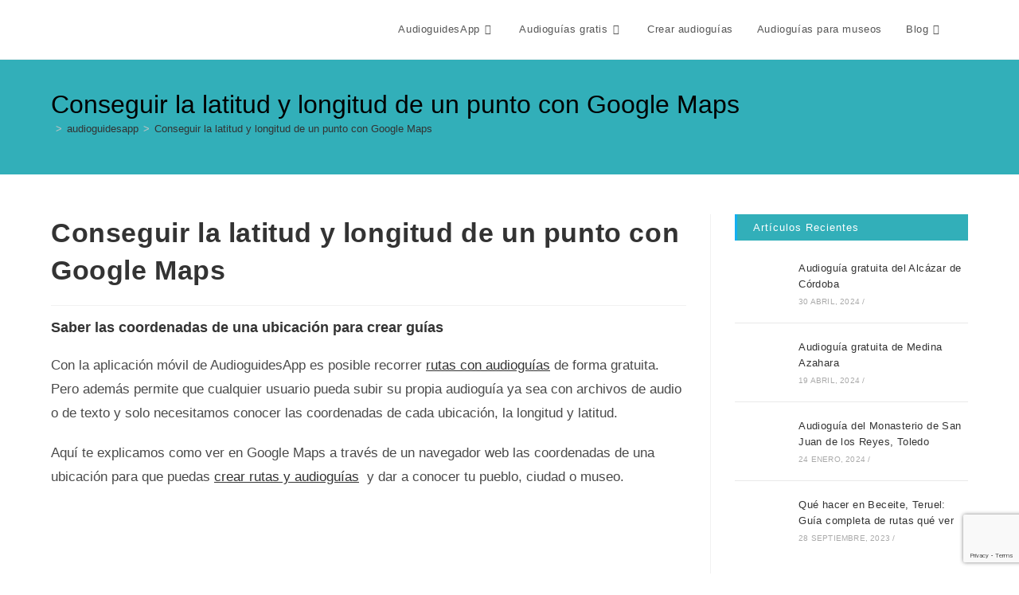

--- FILE ---
content_type: text/html; charset=UTF-8
request_url: https://audioguidesapp.com/conseguir-la-altitud-y-latitud-de-un-punto-con-google-maps/
body_size: 50450
content:
<!DOCTYPE html>
<html class="html" lang="es" prefix="og: https://ogp.me/ns#">
<head>
<!-- Google tag (gtag.js) -->
<script type="text/plain" class="cmplz-script" async src="https://www.googletagmanager.com/gtag/js?id=G-C46NEVESPS"></script>
<script>
  window.dataLayer = window.dataLayer || [];
  function gtag(){dataLayer.push(arguments);}
  gtag('js', new Date());

  gtag('config', 'G-C46NEVESPS');
</script>


	<meta charset="UTF-8">
	<link rel="profile" href="https://gmpg.org/xfn/11">

         
    <script data-ad-client="ca-pub-8332179895775783" async src="https://pagead2.googlesyndication.com/pagead/js/adsbygoogle.js"></script>
     
        
	
<style id="reCAPTCHA-style" >.google-recaptcha-container{display:block;clear:both;}
.google-recaptcha-container iframe{margin:0;}
.google-recaptcha-container .plugin-credits a{text-decoration:underline;}</style>
<link rel="pingback" href="https://audioguidesapp.com/xmlrpc.php">
<meta name="viewport" content="width=device-width, initial-scale=1">
<!-- Optimización en motores de búsqueda por Rank Math PRO -  https://rankmath.com/ -->
<title>Saber la Latitud y Longitud en Google Maps - AudioguidesApp</title>
<link data-rocket-prefetch href="https://pagead2.googlesyndication.com" rel="dns-prefetch">
<link data-rocket-prefetch href="https://www.gstatic.com" rel="dns-prefetch">
<link data-rocket-prefetch href="https://www.googletagmanager.com" rel="dns-prefetch">
<link data-rocket-prefetch href="https://fundingchoicesmessages.google.com" rel="dns-prefetch">
<link data-rocket-prefetch href="https://googleads.g.doubleclick.net" rel="dns-prefetch">
<link data-rocket-prefetch href="https://www.google.com" rel="dns-prefetch"><link rel="preload" data-rocket-preload as="image" href="https://audioguidesapp.com/wp-content/uploads/2019/10/GoogleMaps1.jpg" fetchpriority="high">
<meta name="description" content="Saber la latitud y longitud de una ubicación en Google Maps y utilízala para crear una audioguía geolocalizada en AudioguidesApp."/>
<meta name="robots" content="follow, index, max-snippet:-1, max-video-preview:-1, max-image-preview:large"/>
<link rel="canonical" href="https://audioguidesapp.com/conseguir-la-altitud-y-latitud-de-un-punto-con-google-maps/" />
<meta property="og:locale" content="es_ES" />
<meta property="og:type" content="article" />
<meta property="og:title" content="Saber la Latitud y Longitud en Google Maps - AudioguidesApp" />
<meta property="og:description" content="Saber la latitud y longitud de una ubicación en Google Maps y utilízala para crear una audioguía geolocalizada en AudioguidesApp." />
<meta property="og:url" content="https://audioguidesapp.com/conseguir-la-altitud-y-latitud-de-un-punto-con-google-maps/" />
<meta property="og:site_name" content="AudioguidesApp" />
<meta property="article:publisher" content="https://www.facebook.com/audioguidesapp" />
<meta property="article:author" content="https://www.facebook.com/audioguidesapp/?modal=admin_todo_tour" />
<meta property="article:section" content="audioguidesapp" />
<meta property="og:updated_time" content="2022-05-26T18:48:39+02:00" />
<meta property="og:image" content="https://audioguidesapp.com/wp-content/uploads/2019/09/Disponible-en-Google-Play.jpg" />
<meta property="og:image:secure_url" content="https://audioguidesapp.com/wp-content/uploads/2019/09/Disponible-en-Google-Play.jpg" />
<meta property="og:image:width" content="595" />
<meta property="og:image:height" content="595" />
<meta property="og:image:alt" content="AudioguidesApp aplicación de audioguías gratuitas" />
<meta property="og:image:type" content="image/jpeg" />
<meta property="article:published_time" content="2019-10-14T15:31:27+02:00" />
<meta property="article:modified_time" content="2022-05-26T18:48:39+02:00" />
<meta name="twitter:card" content="summary_large_image" />
<meta name="twitter:title" content="Saber la Latitud y Longitud en Google Maps - AudioguidesApp" />
<meta name="twitter:description" content="Saber la latitud y longitud de una ubicación en Google Maps y utilízala para crear una audioguía geolocalizada en AudioguidesApp." />
<meta name="twitter:site" content="@audioguidesapp" />
<meta name="twitter:creator" content="@audioguidesapp" />
<meta name="twitter:image" content="https://audioguidesapp.com/wp-content/uploads/2019/09/Disponible-en-Google-Play.jpg" />
<meta name="twitter:label1" content="Escrito por" />
<meta name="twitter:data1" content="Retorstudios" />
<meta name="twitter:label2" content="Tiempo de lectura" />
<meta name="twitter:data2" content="1 minuto" />
<script type="application/ld+json" class="rank-math-schema-pro">{"@context":"https://schema.org","@graph":[{"@type":"Organization","@id":"https://audioguidesapp.com/#organization","name":"AudioguidesApp","url":"https://audioguidesapp.com","sameAs":["https://www.facebook.com/audioguidesapp","https://twitter.com/audioguidesapp","https://www.instagram.com/audioguidesapp/"],"logo":{"@type":"ImageObject","@id":"https://audioguidesapp.com/#logo","url":"https://audioguidesapp.com/wp-content/uploads/2021/01/Logo-AudioguidesApp-01.jpg","contentUrl":"https://audioguidesapp.com/wp-content/uploads/2021/01/Logo-AudioguidesApp-01.jpg","caption":"AudioguidesApp","inLanguage":"es","width":"164","height":"45"}},{"@type":"WebSite","@id":"https://audioguidesapp.com/#website","url":"https://audioguidesapp.com","name":"AudioguidesApp","publisher":{"@id":"https://audioguidesapp.com/#organization"},"inLanguage":"es"},{"@type":"ImageObject","@id":"https://audioguidesapp.com/wp-content/uploads/2019/09/Disponible-en-Google-Play.jpg","url":"https://audioguidesapp.com/wp-content/uploads/2019/09/Disponible-en-Google-Play.jpg","width":"595","height":"595","caption":"AudioguidesApp aplicaci\u00f3n de audiogu\u00edas gratuitas","inLanguage":"es"},{"@type":"WebPage","@id":"https://audioguidesapp.com/conseguir-la-altitud-y-latitud-de-un-punto-con-google-maps/#webpage","url":"https://audioguidesapp.com/conseguir-la-altitud-y-latitud-de-un-punto-con-google-maps/","name":"Saber la Latitud y Longitud en Google Maps - AudioguidesApp","datePublished":"2019-10-14T15:31:27+02:00","dateModified":"2022-05-26T18:48:39+02:00","isPartOf":{"@id":"https://audioguidesapp.com/#website"},"primaryImageOfPage":{"@id":"https://audioguidesapp.com/wp-content/uploads/2019/09/Disponible-en-Google-Play.jpg"},"inLanguage":"es"},{"@type":"Person","@id":"https://audioguidesapp.com/conseguir-la-altitud-y-latitud-de-un-punto-con-google-maps/#author","name":"Retorstudios","image":{"@type":"ImageObject","@id":"https://secure.gravatar.com/avatar/b4d36f8e9ee6dd01bf43df06dff9c963dad72a88d3a21ab8d56a6bfcea5b5919?s=96&amp;d=mm&amp;r=g","url":"https://secure.gravatar.com/avatar/b4d36f8e9ee6dd01bf43df06dff9c963dad72a88d3a21ab8d56a6bfcea5b5919?s=96&amp;d=mm&amp;r=g","caption":"Retorstudios","inLanguage":"es"},"sameAs":["https://audioguidesapp.com/","https://www.facebook.com/audioguidesapp/?modal=admin_todo_tour","https://twitter.com/https://twitter.com/audioguidesapp","https://www.linkedin.com/company/audioguidesapp/","https://www.pinterest.es/audioguidesapp/","https://www.instagram.com/audioguidesapp/"],"worksFor":{"@id":"https://audioguidesapp.com/#organization"}},{"@type":"NewsArticle","headline":"Saber la Latitud y Longitud en Google Maps - AudioguidesApp","datePublished":"2019-10-14T15:31:27+02:00","dateModified":"2022-05-26T18:48:39+02:00","author":{"@id":"https://audioguidesapp.com/conseguir-la-altitud-y-latitud-de-un-punto-con-google-maps/#author","name":"Retorstudios"},"publisher":{"@id":"https://audioguidesapp.com/#organization"},"description":"Saber la latitud y longitud de una ubicaci\u00f3n en Google Maps y util\u00edzala para crear una audiogu\u00eda geolocalizada en AudioguidesApp.","copyrightYear":"2022","copyrightHolder":{"@id":"https://audioguidesapp.com/#organization"},"name":"Saber la Latitud y Longitud en Google Maps - AudioguidesApp","@id":"https://audioguidesapp.com/conseguir-la-altitud-y-latitud-de-un-punto-con-google-maps/#richSnippet","isPartOf":{"@id":"https://audioguidesapp.com/conseguir-la-altitud-y-latitud-de-un-punto-con-google-maps/#webpage"},"image":{"@id":"https://audioguidesapp.com/wp-content/uploads/2019/09/Disponible-en-Google-Play.jpg"},"inLanguage":"es","mainEntityOfPage":{"@id":"https://audioguidesapp.com/conseguir-la-altitud-y-latitud-de-un-punto-con-google-maps/#webpage"}}]}</script>
<!-- /Plugin Rank Math WordPress SEO -->

<link rel='dns-prefetch' href='//www.google.com' />
<link rel="alternate" type="application/rss+xml" title="AudioguidesApp &raquo; Feed" href="https://audioguidesapp.com/feed/" />
<link rel="alternate" type="application/rss+xml" title="AudioguidesApp &raquo; Feed de los comentarios" href="https://audioguidesapp.com/comments/feed/" />
<link rel="alternate" type="application/rss+xml" title="AudioguidesApp &raquo; Comentario Conseguir la latitud y longitud de un punto con Google Maps del feed" href="https://audioguidesapp.com/conseguir-la-altitud-y-latitud-de-un-punto-con-google-maps/feed/" />
<link rel="alternate" title="oEmbed (JSON)" type="application/json+oembed" href="https://audioguidesapp.com/wp-json/oembed/1.0/embed?url=https%3A%2F%2Faudioguidesapp.com%2Fconseguir-la-altitud-y-latitud-de-un-punto-con-google-maps%2F" />
<link rel="alternate" title="oEmbed (XML)" type="text/xml+oembed" href="https://audioguidesapp.com/wp-json/oembed/1.0/embed?url=https%3A%2F%2Faudioguidesapp.com%2Fconseguir-la-altitud-y-latitud-de-un-punto-con-google-maps%2F&#038;format=xml" />
<style id='wp-img-auto-sizes-contain-inline-css'>
img:is([sizes=auto i],[sizes^="auto," i]){contain-intrinsic-size:3000px 1500px}
/*# sourceURL=wp-img-auto-sizes-contain-inline-css */
</style>
<style id='wp-emoji-styles-inline-css'>

	img.wp-smiley, img.emoji {
		display: inline !important;
		border: none !important;
		box-shadow: none !important;
		height: 1em !important;
		width: 1em !important;
		margin: 0 0.07em !important;
		vertical-align: -0.1em !important;
		background: none !important;
		padding: 0 !important;
	}
/*# sourceURL=wp-emoji-styles-inline-css */
</style>
<link rel='stylesheet' id='wp-block-library-css' href='https://audioguidesapp.com/wp-includes/css/dist/block-library/style.css?ver=6.9' media='all' />
<style id='wp-block-heading-inline-css'>
h1:where(.wp-block-heading).has-background,h2:where(.wp-block-heading).has-background,h3:where(.wp-block-heading).has-background,h4:where(.wp-block-heading).has-background,h5:where(.wp-block-heading).has-background,h6:where(.wp-block-heading).has-background{
  padding:1.25em 2.375em;
}
h1.has-text-align-left[style*=writing-mode]:where([style*=vertical-lr]),h1.has-text-align-right[style*=writing-mode]:where([style*=vertical-rl]),h2.has-text-align-left[style*=writing-mode]:where([style*=vertical-lr]),h2.has-text-align-right[style*=writing-mode]:where([style*=vertical-rl]),h3.has-text-align-left[style*=writing-mode]:where([style*=vertical-lr]),h3.has-text-align-right[style*=writing-mode]:where([style*=vertical-rl]),h4.has-text-align-left[style*=writing-mode]:where([style*=vertical-lr]),h4.has-text-align-right[style*=writing-mode]:where([style*=vertical-rl]),h5.has-text-align-left[style*=writing-mode]:where([style*=vertical-lr]),h5.has-text-align-right[style*=writing-mode]:where([style*=vertical-rl]),h6.has-text-align-left[style*=writing-mode]:where([style*=vertical-lr]),h6.has-text-align-right[style*=writing-mode]:where([style*=vertical-rl]){
  rotate:180deg;
}
/*# sourceURL=https://audioguidesapp.com/wp-includes/blocks/heading/style.css */
</style>
<style id='wp-block-image-inline-css'>
.wp-block-image>a,.wp-block-image>figure>a{
  display:inline-block;
}
.wp-block-image img{
  box-sizing:border-box;
  height:auto;
  max-width:100%;
  vertical-align:bottom;
}
@media not (prefers-reduced-motion){
  .wp-block-image img.hide{
    visibility:hidden;
  }
  .wp-block-image img.show{
    animation:show-content-image .4s;
  }
}
.wp-block-image[style*=border-radius] img,.wp-block-image[style*=border-radius]>a{
  border-radius:inherit;
}
.wp-block-image.has-custom-border img{
  box-sizing:border-box;
}
.wp-block-image.aligncenter{
  text-align:center;
}
.wp-block-image.alignfull>a,.wp-block-image.alignwide>a{
  width:100%;
}
.wp-block-image.alignfull img,.wp-block-image.alignwide img{
  height:auto;
  width:100%;
}
.wp-block-image .aligncenter,.wp-block-image .alignleft,.wp-block-image .alignright,.wp-block-image.aligncenter,.wp-block-image.alignleft,.wp-block-image.alignright{
  display:table;
}
.wp-block-image .aligncenter>figcaption,.wp-block-image .alignleft>figcaption,.wp-block-image .alignright>figcaption,.wp-block-image.aligncenter>figcaption,.wp-block-image.alignleft>figcaption,.wp-block-image.alignright>figcaption{
  caption-side:bottom;
  display:table-caption;
}
.wp-block-image .alignleft{
  float:left;
  margin:.5em 1em .5em 0;
}
.wp-block-image .alignright{
  float:right;
  margin:.5em 0 .5em 1em;
}
.wp-block-image .aligncenter{
  margin-left:auto;
  margin-right:auto;
}
.wp-block-image :where(figcaption){
  margin-bottom:1em;
  margin-top:.5em;
}
.wp-block-image.is-style-circle-mask img{
  border-radius:9999px;
}
@supports ((-webkit-mask-image:none) or (mask-image:none)) or (-webkit-mask-image:none){
  .wp-block-image.is-style-circle-mask img{
    border-radius:0;
    -webkit-mask-image:url('data:image/svg+xml;utf8,<svg viewBox="0 0 100 100" xmlns="http://www.w3.org/2000/svg"><circle cx="50" cy="50" r="50"/></svg>');
            mask-image:url('data:image/svg+xml;utf8,<svg viewBox="0 0 100 100" xmlns="http://www.w3.org/2000/svg"><circle cx="50" cy="50" r="50"/></svg>');
    mask-mode:alpha;
    -webkit-mask-position:center;
            mask-position:center;
    -webkit-mask-repeat:no-repeat;
            mask-repeat:no-repeat;
    -webkit-mask-size:contain;
            mask-size:contain;
  }
}

:root :where(.wp-block-image.is-style-rounded img,.wp-block-image .is-style-rounded img){
  border-radius:9999px;
}

.wp-block-image figure{
  margin:0;
}

.wp-lightbox-container{
  display:flex;
  flex-direction:column;
  position:relative;
}
.wp-lightbox-container img{
  cursor:zoom-in;
}
.wp-lightbox-container img:hover+button{
  opacity:1;
}
.wp-lightbox-container button{
  align-items:center;
  backdrop-filter:blur(16px) saturate(180%);
  background-color:#5a5a5a40;
  border:none;
  border-radius:4px;
  cursor:zoom-in;
  display:flex;
  height:20px;
  justify-content:center;
  opacity:0;
  padding:0;
  position:absolute;
  right:16px;
  text-align:center;
  top:16px;
  width:20px;
  z-index:100;
}
@media not (prefers-reduced-motion){
  .wp-lightbox-container button{
    transition:opacity .2s ease;
  }
}
.wp-lightbox-container button:focus-visible{
  outline:3px auto #5a5a5a40;
  outline:3px auto -webkit-focus-ring-color;
  outline-offset:3px;
}
.wp-lightbox-container button:hover{
  cursor:pointer;
  opacity:1;
}
.wp-lightbox-container button:focus{
  opacity:1;
}
.wp-lightbox-container button:focus,.wp-lightbox-container button:hover,.wp-lightbox-container button:not(:hover):not(:active):not(.has-background){
  background-color:#5a5a5a40;
  border:none;
}

.wp-lightbox-overlay{
  box-sizing:border-box;
  cursor:zoom-out;
  height:100vh;
  left:0;
  overflow:hidden;
  position:fixed;
  top:0;
  visibility:hidden;
  width:100%;
  z-index:100000;
}
.wp-lightbox-overlay .close-button{
  align-items:center;
  cursor:pointer;
  display:flex;
  justify-content:center;
  min-height:40px;
  min-width:40px;
  padding:0;
  position:absolute;
  right:calc(env(safe-area-inset-right) + 16px);
  top:calc(env(safe-area-inset-top) + 16px);
  z-index:5000000;
}
.wp-lightbox-overlay .close-button:focus,.wp-lightbox-overlay .close-button:hover,.wp-lightbox-overlay .close-button:not(:hover):not(:active):not(.has-background){
  background:none;
  border:none;
}
.wp-lightbox-overlay .lightbox-image-container{
  height:var(--wp--lightbox-container-height);
  left:50%;
  overflow:hidden;
  position:absolute;
  top:50%;
  transform:translate(-50%, -50%);
  transform-origin:top left;
  width:var(--wp--lightbox-container-width);
  z-index:9999999999;
}
.wp-lightbox-overlay .wp-block-image{
  align-items:center;
  box-sizing:border-box;
  display:flex;
  height:100%;
  justify-content:center;
  margin:0;
  position:relative;
  transform-origin:0 0;
  width:100%;
  z-index:3000000;
}
.wp-lightbox-overlay .wp-block-image img{
  height:var(--wp--lightbox-image-height);
  min-height:var(--wp--lightbox-image-height);
  min-width:var(--wp--lightbox-image-width);
  width:var(--wp--lightbox-image-width);
}
.wp-lightbox-overlay .wp-block-image figcaption{
  display:none;
}
.wp-lightbox-overlay button{
  background:none;
  border:none;
}
.wp-lightbox-overlay .scrim{
  background-color:#fff;
  height:100%;
  opacity:.9;
  position:absolute;
  width:100%;
  z-index:2000000;
}
.wp-lightbox-overlay.active{
  visibility:visible;
}
@media not (prefers-reduced-motion){
  .wp-lightbox-overlay.active{
    animation:turn-on-visibility .25s both;
  }
  .wp-lightbox-overlay.active img{
    animation:turn-on-visibility .35s both;
  }
  .wp-lightbox-overlay.show-closing-animation:not(.active){
    animation:turn-off-visibility .35s both;
  }
  .wp-lightbox-overlay.show-closing-animation:not(.active) img{
    animation:turn-off-visibility .25s both;
  }
  .wp-lightbox-overlay.zoom.active{
    animation:none;
    opacity:1;
    visibility:visible;
  }
  .wp-lightbox-overlay.zoom.active .lightbox-image-container{
    animation:lightbox-zoom-in .4s;
  }
  .wp-lightbox-overlay.zoom.active .lightbox-image-container img{
    animation:none;
  }
  .wp-lightbox-overlay.zoom.active .scrim{
    animation:turn-on-visibility .4s forwards;
  }
  .wp-lightbox-overlay.zoom.show-closing-animation:not(.active){
    animation:none;
  }
  .wp-lightbox-overlay.zoom.show-closing-animation:not(.active) .lightbox-image-container{
    animation:lightbox-zoom-out .4s;
  }
  .wp-lightbox-overlay.zoom.show-closing-animation:not(.active) .lightbox-image-container img{
    animation:none;
  }
  .wp-lightbox-overlay.zoom.show-closing-animation:not(.active) .scrim{
    animation:turn-off-visibility .4s forwards;
  }
}

@keyframes show-content-image{
  0%{
    visibility:hidden;
  }
  99%{
    visibility:hidden;
  }
  to{
    visibility:visible;
  }
}
@keyframes turn-on-visibility{
  0%{
    opacity:0;
  }
  to{
    opacity:1;
  }
}
@keyframes turn-off-visibility{
  0%{
    opacity:1;
    visibility:visible;
  }
  99%{
    opacity:0;
    visibility:visible;
  }
  to{
    opacity:0;
    visibility:hidden;
  }
}
@keyframes lightbox-zoom-in{
  0%{
    transform:translate(calc((-100vw + var(--wp--lightbox-scrollbar-width))/2 + var(--wp--lightbox-initial-left-position)), calc(-50vh + var(--wp--lightbox-initial-top-position))) scale(var(--wp--lightbox-scale));
  }
  to{
    transform:translate(-50%, -50%) scale(1);
  }
}
@keyframes lightbox-zoom-out{
  0%{
    transform:translate(-50%, -50%) scale(1);
    visibility:visible;
  }
  99%{
    visibility:visible;
  }
  to{
    transform:translate(calc((-100vw + var(--wp--lightbox-scrollbar-width))/2 + var(--wp--lightbox-initial-left-position)), calc(-50vh + var(--wp--lightbox-initial-top-position))) scale(var(--wp--lightbox-scale));
    visibility:hidden;
  }
}
/*# sourceURL=https://audioguidesapp.com/wp-includes/blocks/image/style.css */
</style>
<style id='wp-block-image-theme-inline-css'>
:root :where(.wp-block-image figcaption){
  color:#555;
  font-size:13px;
  text-align:center;
}
.is-dark-theme :root :where(.wp-block-image figcaption){
  color:#ffffffa6;
}

.wp-block-image{
  margin:0 0 1em;
}
/*# sourceURL=https://audioguidesapp.com/wp-includes/blocks/image/theme.css */
</style>
<style id='wp-block-search-inline-css'>
.wp-block-search__button{
  margin-left:10px;
  word-break:normal;
}
.wp-block-search__button.has-icon{
  line-height:0;
}
.wp-block-search__button svg{
  height:1.25em;
  min-height:24px;
  min-width:24px;
  width:1.25em;
  fill:currentColor;
  vertical-align:text-bottom;
}

:where(.wp-block-search__button){
  border:1px solid #ccc;
  padding:6px 10px;
}

.wp-block-search__inside-wrapper{
  display:flex;
  flex:auto;
  flex-wrap:nowrap;
  max-width:100%;
}

.wp-block-search__label{
  width:100%;
}

.wp-block-search.wp-block-search__button-only .wp-block-search__button{
  box-sizing:border-box;
  display:flex;
  flex-shrink:0;
  justify-content:center;
  margin-left:0;
  max-width:100%;
}
.wp-block-search.wp-block-search__button-only .wp-block-search__inside-wrapper{
  min-width:0 !important;
  transition-property:width;
}
.wp-block-search.wp-block-search__button-only .wp-block-search__input{
  flex-basis:100%;
  transition-duration:.3s;
}
.wp-block-search.wp-block-search__button-only.wp-block-search__searchfield-hidden,.wp-block-search.wp-block-search__button-only.wp-block-search__searchfield-hidden .wp-block-search__inside-wrapper{
  overflow:hidden;
}
.wp-block-search.wp-block-search__button-only.wp-block-search__searchfield-hidden .wp-block-search__input{
  border-left-width:0 !important;
  border-right-width:0 !important;
  flex-basis:0;
  flex-grow:0;
  margin:0;
  min-width:0 !important;
  padding-left:0 !important;
  padding-right:0 !important;
  width:0 !important;
}

:where(.wp-block-search__input){
  appearance:none;
  border:1px solid #949494;
  flex-grow:1;
  font-family:inherit;
  font-size:inherit;
  font-style:inherit;
  font-weight:inherit;
  letter-spacing:inherit;
  line-height:inherit;
  margin-left:0;
  margin-right:0;
  min-width:3rem;
  padding:8px;
  text-decoration:unset !important;
  text-transform:inherit;
}

:where(.wp-block-search__button-inside .wp-block-search__inside-wrapper){
  background-color:#fff;
  border:1px solid #949494;
  box-sizing:border-box;
  padding:4px;
}
:where(.wp-block-search__button-inside .wp-block-search__inside-wrapper) .wp-block-search__input{
  border:none;
  border-radius:0;
  padding:0 4px;
}
:where(.wp-block-search__button-inside .wp-block-search__inside-wrapper) .wp-block-search__input:focus{
  outline:none;
}
:where(.wp-block-search__button-inside .wp-block-search__inside-wrapper) :where(.wp-block-search__button){
  padding:4px 8px;
}

.wp-block-search.aligncenter .wp-block-search__inside-wrapper{
  margin:auto;
}

.wp-block[data-align=right] .wp-block-search.wp-block-search__button-only .wp-block-search__inside-wrapper{
  float:right;
}
/*# sourceURL=https://audioguidesapp.com/wp-includes/blocks/search/style.css */
</style>
<style id='wp-block-search-theme-inline-css'>
.wp-block-search .wp-block-search__label{
  font-weight:700;
}

.wp-block-search__button{
  border:1px solid #ccc;
  padding:.375em .625em;
}
/*# sourceURL=https://audioguidesapp.com/wp-includes/blocks/search/theme.css */
</style>
<style id='wp-block-paragraph-inline-css'>
.is-small-text{
  font-size:.875em;
}

.is-regular-text{
  font-size:1em;
}

.is-large-text{
  font-size:2.25em;
}

.is-larger-text{
  font-size:3em;
}

.has-drop-cap:not(:focus):first-letter{
  float:left;
  font-size:8.4em;
  font-style:normal;
  font-weight:100;
  line-height:.68;
  margin:.05em .1em 0 0;
  text-transform:uppercase;
}

body.rtl .has-drop-cap:not(:focus):first-letter{
  float:none;
  margin-left:.1em;
}

p.has-drop-cap.has-background{
  overflow:hidden;
}

:root :where(p.has-background){
  padding:1.25em 2.375em;
}

:where(p.has-text-color:not(.has-link-color)) a{
  color:inherit;
}

p.has-text-align-left[style*="writing-mode:vertical-lr"],p.has-text-align-right[style*="writing-mode:vertical-rl"]{
  rotate:180deg;
}
/*# sourceURL=https://audioguidesapp.com/wp-includes/blocks/paragraph/style.css */
</style>
<style id='global-styles-inline-css'>
:root{--wp--preset--aspect-ratio--square: 1;--wp--preset--aspect-ratio--4-3: 4/3;--wp--preset--aspect-ratio--3-4: 3/4;--wp--preset--aspect-ratio--3-2: 3/2;--wp--preset--aspect-ratio--2-3: 2/3;--wp--preset--aspect-ratio--16-9: 16/9;--wp--preset--aspect-ratio--9-16: 9/16;--wp--preset--color--black: #000000;--wp--preset--color--cyan-bluish-gray: #abb8c3;--wp--preset--color--white: #ffffff;--wp--preset--color--pale-pink: #f78da7;--wp--preset--color--vivid-red: #cf2e2e;--wp--preset--color--luminous-vivid-orange: #ff6900;--wp--preset--color--luminous-vivid-amber: #fcb900;--wp--preset--color--light-green-cyan: #7bdcb5;--wp--preset--color--vivid-green-cyan: #00d084;--wp--preset--color--pale-cyan-blue: #8ed1fc;--wp--preset--color--vivid-cyan-blue: #0693e3;--wp--preset--color--vivid-purple: #9b51e0;--wp--preset--gradient--vivid-cyan-blue-to-vivid-purple: linear-gradient(135deg,rgb(6,147,227) 0%,rgb(155,81,224) 100%);--wp--preset--gradient--light-green-cyan-to-vivid-green-cyan: linear-gradient(135deg,rgb(122,220,180) 0%,rgb(0,208,130) 100%);--wp--preset--gradient--luminous-vivid-amber-to-luminous-vivid-orange: linear-gradient(135deg,rgb(252,185,0) 0%,rgb(255,105,0) 100%);--wp--preset--gradient--luminous-vivid-orange-to-vivid-red: linear-gradient(135deg,rgb(255,105,0) 0%,rgb(207,46,46) 100%);--wp--preset--gradient--very-light-gray-to-cyan-bluish-gray: linear-gradient(135deg,rgb(238,238,238) 0%,rgb(169,184,195) 100%);--wp--preset--gradient--cool-to-warm-spectrum: linear-gradient(135deg,rgb(74,234,220) 0%,rgb(151,120,209) 20%,rgb(207,42,186) 40%,rgb(238,44,130) 60%,rgb(251,105,98) 80%,rgb(254,248,76) 100%);--wp--preset--gradient--blush-light-purple: linear-gradient(135deg,rgb(255,206,236) 0%,rgb(152,150,240) 100%);--wp--preset--gradient--blush-bordeaux: linear-gradient(135deg,rgb(254,205,165) 0%,rgb(254,45,45) 50%,rgb(107,0,62) 100%);--wp--preset--gradient--luminous-dusk: linear-gradient(135deg,rgb(255,203,112) 0%,rgb(199,81,192) 50%,rgb(65,88,208) 100%);--wp--preset--gradient--pale-ocean: linear-gradient(135deg,rgb(255,245,203) 0%,rgb(182,227,212) 50%,rgb(51,167,181) 100%);--wp--preset--gradient--electric-grass: linear-gradient(135deg,rgb(202,248,128) 0%,rgb(113,206,126) 100%);--wp--preset--gradient--midnight: linear-gradient(135deg,rgb(2,3,129) 0%,rgb(40,116,252) 100%);--wp--preset--font-size--small: 13px;--wp--preset--font-size--medium: 20px;--wp--preset--font-size--large: 36px;--wp--preset--font-size--x-large: 42px;--wp--preset--spacing--20: 0.44rem;--wp--preset--spacing--30: 0.67rem;--wp--preset--spacing--40: 1rem;--wp--preset--spacing--50: 1.5rem;--wp--preset--spacing--60: 2.25rem;--wp--preset--spacing--70: 3.38rem;--wp--preset--spacing--80: 5.06rem;--wp--preset--shadow--natural: 6px 6px 9px rgba(0, 0, 0, 0.2);--wp--preset--shadow--deep: 12px 12px 50px rgba(0, 0, 0, 0.4);--wp--preset--shadow--sharp: 6px 6px 0px rgba(0, 0, 0, 0.2);--wp--preset--shadow--outlined: 6px 6px 0px -3px rgb(255, 255, 255), 6px 6px rgb(0, 0, 0);--wp--preset--shadow--crisp: 6px 6px 0px rgb(0, 0, 0);}:where(.is-layout-flex){gap: 0.5em;}:where(.is-layout-grid){gap: 0.5em;}body .is-layout-flex{display: flex;}.is-layout-flex{flex-wrap: wrap;align-items: center;}.is-layout-flex > :is(*, div){margin: 0;}body .is-layout-grid{display: grid;}.is-layout-grid > :is(*, div){margin: 0;}:where(.wp-block-columns.is-layout-flex){gap: 2em;}:where(.wp-block-columns.is-layout-grid){gap: 2em;}:where(.wp-block-post-template.is-layout-flex){gap: 1.25em;}:where(.wp-block-post-template.is-layout-grid){gap: 1.25em;}.has-black-color{color: var(--wp--preset--color--black) !important;}.has-cyan-bluish-gray-color{color: var(--wp--preset--color--cyan-bluish-gray) !important;}.has-white-color{color: var(--wp--preset--color--white) !important;}.has-pale-pink-color{color: var(--wp--preset--color--pale-pink) !important;}.has-vivid-red-color{color: var(--wp--preset--color--vivid-red) !important;}.has-luminous-vivid-orange-color{color: var(--wp--preset--color--luminous-vivid-orange) !important;}.has-luminous-vivid-amber-color{color: var(--wp--preset--color--luminous-vivid-amber) !important;}.has-light-green-cyan-color{color: var(--wp--preset--color--light-green-cyan) !important;}.has-vivid-green-cyan-color{color: var(--wp--preset--color--vivid-green-cyan) !important;}.has-pale-cyan-blue-color{color: var(--wp--preset--color--pale-cyan-blue) !important;}.has-vivid-cyan-blue-color{color: var(--wp--preset--color--vivid-cyan-blue) !important;}.has-vivid-purple-color{color: var(--wp--preset--color--vivid-purple) !important;}.has-black-background-color{background-color: var(--wp--preset--color--black) !important;}.has-cyan-bluish-gray-background-color{background-color: var(--wp--preset--color--cyan-bluish-gray) !important;}.has-white-background-color{background-color: var(--wp--preset--color--white) !important;}.has-pale-pink-background-color{background-color: var(--wp--preset--color--pale-pink) !important;}.has-vivid-red-background-color{background-color: var(--wp--preset--color--vivid-red) !important;}.has-luminous-vivid-orange-background-color{background-color: var(--wp--preset--color--luminous-vivid-orange) !important;}.has-luminous-vivid-amber-background-color{background-color: var(--wp--preset--color--luminous-vivid-amber) !important;}.has-light-green-cyan-background-color{background-color: var(--wp--preset--color--light-green-cyan) !important;}.has-vivid-green-cyan-background-color{background-color: var(--wp--preset--color--vivid-green-cyan) !important;}.has-pale-cyan-blue-background-color{background-color: var(--wp--preset--color--pale-cyan-blue) !important;}.has-vivid-cyan-blue-background-color{background-color: var(--wp--preset--color--vivid-cyan-blue) !important;}.has-vivid-purple-background-color{background-color: var(--wp--preset--color--vivid-purple) !important;}.has-black-border-color{border-color: var(--wp--preset--color--black) !important;}.has-cyan-bluish-gray-border-color{border-color: var(--wp--preset--color--cyan-bluish-gray) !important;}.has-white-border-color{border-color: var(--wp--preset--color--white) !important;}.has-pale-pink-border-color{border-color: var(--wp--preset--color--pale-pink) !important;}.has-vivid-red-border-color{border-color: var(--wp--preset--color--vivid-red) !important;}.has-luminous-vivid-orange-border-color{border-color: var(--wp--preset--color--luminous-vivid-orange) !important;}.has-luminous-vivid-amber-border-color{border-color: var(--wp--preset--color--luminous-vivid-amber) !important;}.has-light-green-cyan-border-color{border-color: var(--wp--preset--color--light-green-cyan) !important;}.has-vivid-green-cyan-border-color{border-color: var(--wp--preset--color--vivid-green-cyan) !important;}.has-pale-cyan-blue-border-color{border-color: var(--wp--preset--color--pale-cyan-blue) !important;}.has-vivid-cyan-blue-border-color{border-color: var(--wp--preset--color--vivid-cyan-blue) !important;}.has-vivid-purple-border-color{border-color: var(--wp--preset--color--vivid-purple) !important;}.has-vivid-cyan-blue-to-vivid-purple-gradient-background{background: var(--wp--preset--gradient--vivid-cyan-blue-to-vivid-purple) !important;}.has-light-green-cyan-to-vivid-green-cyan-gradient-background{background: var(--wp--preset--gradient--light-green-cyan-to-vivid-green-cyan) !important;}.has-luminous-vivid-amber-to-luminous-vivid-orange-gradient-background{background: var(--wp--preset--gradient--luminous-vivid-amber-to-luminous-vivid-orange) !important;}.has-luminous-vivid-orange-to-vivid-red-gradient-background{background: var(--wp--preset--gradient--luminous-vivid-orange-to-vivid-red) !important;}.has-very-light-gray-to-cyan-bluish-gray-gradient-background{background: var(--wp--preset--gradient--very-light-gray-to-cyan-bluish-gray) !important;}.has-cool-to-warm-spectrum-gradient-background{background: var(--wp--preset--gradient--cool-to-warm-spectrum) !important;}.has-blush-light-purple-gradient-background{background: var(--wp--preset--gradient--blush-light-purple) !important;}.has-blush-bordeaux-gradient-background{background: var(--wp--preset--gradient--blush-bordeaux) !important;}.has-luminous-dusk-gradient-background{background: var(--wp--preset--gradient--luminous-dusk) !important;}.has-pale-ocean-gradient-background{background: var(--wp--preset--gradient--pale-ocean) !important;}.has-electric-grass-gradient-background{background: var(--wp--preset--gradient--electric-grass) !important;}.has-midnight-gradient-background{background: var(--wp--preset--gradient--midnight) !important;}.has-small-font-size{font-size: var(--wp--preset--font-size--small) !important;}.has-medium-font-size{font-size: var(--wp--preset--font-size--medium) !important;}.has-large-font-size{font-size: var(--wp--preset--font-size--large) !important;}.has-x-large-font-size{font-size: var(--wp--preset--font-size--x-large) !important;}
/*# sourceURL=global-styles-inline-css */
</style>
<style id='core-block-supports-inline-css'>
/**
 * Core styles: block-supports
 */

/*# sourceURL=core-block-supports-inline-css */
</style>

<style id='classic-theme-styles-inline-css'>
/**
 * These rules are needed for backwards compatibility.
 * They should match the button element rules in the base theme.json file.
 */
.wp-block-button__link {
	color: #ffffff;
	background-color: #32373c;
	border-radius: 9999px; /* 100% causes an oval, but any explicit but really high value retains the pill shape. */

	/* This needs a low specificity so it won't override the rules from the button element if defined in theme.json. */
	box-shadow: none;
	text-decoration: none;

	/* The extra 2px are added to size solids the same as the outline versions.*/
	padding: calc(0.667em + 2px) calc(1.333em + 2px);

	font-size: 1.125em;
}

.wp-block-file__button {
	background: #32373c;
	color: #ffffff;
	text-decoration: none;
}

/*# sourceURL=/wp-includes/css/classic-themes.css */
</style>
<link rel='stylesheet' id='jet-engine-frontend-css' href='https://audioguidesapp.com/wp-content/plugins/jet-engine/assets/css/frontend.css?ver=3.8.1.1' media='all' />
<link rel='stylesheet' id='dashicons-css' href='https://audioguidesapp.com/wp-includes/css/dashicons.css?ver=6.9' media='all' />
<link rel='stylesheet' id='admin-bar-css' href='https://audioguidesapp.com/wp-includes/css/admin-bar.css?ver=6.9' media='all' />
<style id='admin-bar-inline-css'>

    /* Hide CanvasJS credits for P404 charts specifically */
    #p404RedirectChart .canvasjs-chart-credit {
        display: none !important;
    }
    
    #p404RedirectChart canvas {
        border-radius: 6px;
    }

    .p404-redirect-adminbar-weekly-title {
        font-weight: bold;
        font-size: 14px;
        color: #fff;
        margin-bottom: 6px;
    }

    #wpadminbar #wp-admin-bar-p404_free_top_button .ab-icon:before {
        content: "\f103";
        color: #dc3545;
        top: 3px;
    }
    
    #wp-admin-bar-p404_free_top_button .ab-item {
        min-width: 80px !important;
        padding: 0px !important;
    }
    
    /* Ensure proper positioning and z-index for P404 dropdown */
    .p404-redirect-adminbar-dropdown-wrap { 
        min-width: 0; 
        padding: 0;
        position: static !important;
    }
    
    #wpadminbar #wp-admin-bar-p404_free_top_button_dropdown {
        position: static !important;
    }
    
    #wpadminbar #wp-admin-bar-p404_free_top_button_dropdown .ab-item {
        padding: 0 !important;
        margin: 0 !important;
    }
    
    .p404-redirect-dropdown-container {
        min-width: 340px;
        padding: 18px 18px 12px 18px;
        background: #23282d !important;
        color: #fff;
        border-radius: 12px;
        box-shadow: 0 8px 32px rgba(0,0,0,0.25);
        margin-top: 10px;
        position: relative !important;
        z-index: 999999 !important;
        display: block !important;
        border: 1px solid #444;
    }
    
    /* Ensure P404 dropdown appears on hover */
    #wpadminbar #wp-admin-bar-p404_free_top_button .p404-redirect-dropdown-container { 
        display: none !important;
    }
    
    #wpadminbar #wp-admin-bar-p404_free_top_button:hover .p404-redirect-dropdown-container { 
        display: block !important;
    }
    
    #wpadminbar #wp-admin-bar-p404_free_top_button:hover #wp-admin-bar-p404_free_top_button_dropdown .p404-redirect-dropdown-container {
        display: block !important;
    }
    
    .p404-redirect-card {
        background: #2c3338;
        border-radius: 8px;
        padding: 18px 18px 12px 18px;
        box-shadow: 0 2px 8px rgba(0,0,0,0.07);
        display: flex;
        flex-direction: column;
        align-items: flex-start;
        border: 1px solid #444;
    }
    
    .p404-redirect-btn {
        display: inline-block;
        background: #dc3545;
        color: #fff !important;
        font-weight: bold;
        padding: 5px 22px;
        border-radius: 8px;
        text-decoration: none;
        font-size: 17px;
        transition: background 0.2s, box-shadow 0.2s;
        margin-top: 8px;
        box-shadow: 0 2px 8px rgba(220,53,69,0.15);
        text-align: center;
        line-height: 1.6;
    }
    
    .p404-redirect-btn:hover {
        background: #c82333;
        color: #fff !important;
        box-shadow: 0 4px 16px rgba(220,53,69,0.25);
    }
    
    /* Prevent conflicts with other admin bar dropdowns */
    #wpadminbar .ab-top-menu > li:hover > .ab-item,
    #wpadminbar .ab-top-menu > li.hover > .ab-item {
        z-index: auto;
    }
    
    #wpadminbar #wp-admin-bar-p404_free_top_button:hover > .ab-item {
        z-index: 999998 !important;
    }
    
/*# sourceURL=admin-bar-inline-css */
</style>
<link rel='stylesheet' id='contact-form-7-css' href='https://audioguidesapp.com/wp-content/plugins/contact-form-7/includes/css/styles.css?ver=5.6.4' media='all' />
<link rel='stylesheet' id='ez-toc-css' href='https://audioguidesapp.com/wp-content/plugins/easy-table-of-contents/assets/css/screen.css?ver=2.0.79.2' media='all' />
<style id='ez-toc-inline-css'>
div#ez-toc-container .ez-toc-title {font-size: 120%;}div#ez-toc-container .ez-toc-title {font-weight: 500;}div#ez-toc-container ul li , div#ez-toc-container ul li a {font-size: 95%;}div#ez-toc-container ul li , div#ez-toc-container ul li a {font-weight: 500;}div#ez-toc-container nav ul ul li {font-size: 90%;}.ez-toc-box-title {font-weight: bold; margin-bottom: 10px; text-align: center; text-transform: uppercase; letter-spacing: 1px; color: #666; padding-bottom: 5px;position:absolute;top:-4%;left:5%;background-color: inherit;transition: top 0.3s ease;}.ez-toc-box-title.toc-closed {top:-25%;}
.ez-toc-container-direction {direction: ltr;}.ez-toc-counter ul{counter-reset: item ;}.ez-toc-counter nav ul li a::before {content: counters(item, '.', decimal) '. ';display: inline-block;counter-increment: item;flex-grow: 0;flex-shrink: 0;margin-right: .2em; float: left; }.ez-toc-widget-direction {direction: ltr;}.ez-toc-widget-container ul{counter-reset: item ;}.ez-toc-widget-container nav ul li a::before {content: counters(item, '.', decimal) '. ';display: inline-block;counter-increment: item;flex-grow: 0;flex-shrink: 0;margin-right: .2em; float: left; }
/*# sourceURL=ez-toc-inline-css */
</style>
<link rel='stylesheet' id='mwm_rrss_styles-css' href='https://audioguidesapp.com/wp-content/plugins/mowomo-redes-sociales/assets/css/styles.min.css?ver=2.0.8' media='all' />
<link rel='stylesheet' id='oceanwp-style-css' href='https://audioguidesapp.com/wp-content/themes/oceanwp/assets/css/style.min.css?ver=1.0.0' media='all' />
<link rel='stylesheet' id='child-style-css' href='https://audioguidesapp.com/wp-content/themes/oceanwp-child/style.css?ver=6.9' media='all' />
<link rel='stylesheet' id='font-awesome-css' href='https://audioguidesapp.com/wp-content/themes/oceanwp/assets/fonts/fontawesome/css/all.min.css?ver=6.7.2' media='all' />
<link rel='stylesheet' id='elementor-icons-css' href='https://audioguidesapp.com/wp-content/plugins/elementor/assets/lib/eicons/css/elementor-icons.css?ver=5.20.0' media='all' />
<link rel='stylesheet' id='elementor-frontend-legacy-css' href='https://audioguidesapp.com/wp-content/plugins/elementor/assets/css/frontend-legacy.css?ver=3.14.1' media='all' />
<link rel='stylesheet' id='elementor-frontend-css' href='https://audioguidesapp.com/wp-content/plugins/elementor/assets/css/frontend.css?ver=3.14.1' media='all' />
<link rel='stylesheet' id='swiper-css' href='https://audioguidesapp.com/wp-content/plugins/elementor/assets/lib/swiper/css/swiper.css?ver=5.3.6' media='all' />
<link rel='stylesheet' id='elementor-post-860-css' href='https://audioguidesapp.com/wp-content/uploads/elementor/css/post-860.css?ver=1713987886' media='all' />
<link rel='stylesheet' id='elementor-pro-css' href='https://audioguidesapp.com/wp-content/plugins/elementor-pro/assets/css/frontend.css?ver=3.13.0' media='all' />
<link rel='stylesheet' id='font-awesome-5-all-css' href='https://audioguidesapp.com/wp-content/plugins/elementor/assets/lib/font-awesome/css/all.css?ver=3.14.1' media='all' />
<link rel='stylesheet' id='font-awesome-4-shim-css' href='https://audioguidesapp.com/wp-content/plugins/elementor/assets/lib/font-awesome/css/v4-shims.css?ver=3.14.1' media='all' />
<link rel='stylesheet' id='elementor-global-css' href='https://audioguidesapp.com/wp-content/uploads/elementor/css/global.css?ver=1713987887' media='all' />
<link rel='stylesheet' id='elementor-post-4955-css' href='https://audioguidesapp.com/wp-content/uploads/elementor/css/post-4955.css?ver=1713987887' media='all' />
<link rel='stylesheet' id='griwpc-recaptcha-style-css' href='https://audioguidesapp.com/wp-content/plugins/recaptcha-in-wp-comments-form/css/recaptcha.css?ver=9.1.2' media='all' />
<style id='griwpc-recaptcha-style-inline-css'>
.google-recaptcha-container{display:block;clear:both;}
.google-recaptcha-container iframe{margin:0;}
.google-recaptcha-container .plugin-credits a{text-decoration:underline;}
/*# sourceURL=griwpc-recaptcha-style-inline-css */
</style>
<link rel='stylesheet' id='oe-widgets-style-css' href='https://audioguidesapp.com/wp-content/plugins/ocean-extra/assets/css/widgets.css?ver=6.9' media='all' />
<link rel='stylesheet' id='cmplz-cookie-css' href='https://audioguidesapp.com/wp-content/plugins/complianz-gdpr-premium/assets/css/cookieconsent.css?ver=5.5.2.11768818762' media='all' />
<script id="wpgmza_data-js-extra">
var wpgmza_google_api_status = {"message":"User consent not given","code":"USER_CONSENT_NOT_GIVEN"};
//# sourceURL=wpgmza_data-js-extra
</script>
<script src="https://audioguidesapp.com/wp-content/plugins/wp-google-maps/wpgmza_data.js?ver=6.9" id="wpgmza_data-js"></script>
<script src="https://audioguidesapp.com/wp-includes/js/jquery/jquery.js?ver=3.7.1" id="jquery-core-js"></script>
<script src="https://audioguidesapp.com/wp-includes/js/jquery/jquery-migrate.js?ver=3.4.1" id="jquery-migrate-js"></script>
<script id="jquery-js-after">
		
			jQuery(document).ready(function ($) {
				$(document).on("cmplzRunAfterAllScripts", cmplz_elementor_fire_initOnReadyComponents);
				function cmplz_elementor_fire_initOnReadyComponents() {
					var blockedContentContainers = [];
					$('[data-cmplz-elementor-settings]').each(function (i, obj) {
						if ( $(this).hasClass('cmplz-activated') ) return;
						$(this).addClass('cmplz-activated' );
						$(this).data('settings', $(this).data('cmplz-elementor-settings'));

						var blockedContentContainer = $(this);
						blockedContentContainer.animate({"background-image": "url('')"}, 400, function () {
							//remove the added classes
							var cssIndex = blockedContentContainer.data('placeholderClassIndex');
							blockedContentContainer.removeClass('cmplz-blocked-content-container');
							blockedContentContainer.removeClass('cmplz-placeholder-' + cssIndex);
						});
						blockedContentContainers.push(blockedContentContainer);
					});

					for (var key in blockedContentContainers) {
						console.log(blockedContentContainers[key]);
						if (blockedContentContainers.hasOwnProperty(key) && blockedContentContainers[key] !== undefined ) {
							elementorFrontend.elementsHandler.runReadyTrigger( blockedContentContainers[key] );
						}
					}
				}
			})
		
		
jQuery(document).ready(function($){setInterval(function () {if($('.wpgmza-api-consent').length) {$('.wpgmza-api-consent').addClass('cmplz-accept-marketing');}}, 2000);});
//# sourceURL=jquery-js-after
</script>
<script src="https://audioguidesapp.com/wp-content/plugins/elementor/assets/lib/font-awesome/js/v4-shims.js?ver=3.14.1" id="font-awesome-4-shim-js"></script>
<link rel="https://api.w.org/" href="https://audioguidesapp.com/wp-json/" /><link rel="alternate" title="JSON" type="application/json" href="https://audioguidesapp.com/wp-json/wp/v2/posts/685" /><link rel="EditURI" type="application/rsd+xml" title="RSD" href="https://audioguidesapp.com/xmlrpc.php?rsd" />
<meta name="generator" content="WordPress 6.9" />
<link rel='shortlink' href='https://audioguidesapp.com/?p=685' />
<meta name="twitter:card" content="summary_large_image" /><meta property="og:title" content="Conseguir la latitud y longitud de un punto con Google Maps" /><meta property="og:url" content="https://audioguidesapp.com/?post_type=post&amp;p=685" /><meta property="og:description" content="Saber las coordenadas de una ubicación para crear guías Con la aplicación móvil de AudioguidesApp" />
				<meta property="og:image" content="https://audioguidesapp.com/wp-content/uploads/2019/09/Disponible-en-Google-Play-595x418.jpg" />
				<meta property="og:image_secure_url" content="https://audioguidesapp.com/wp-content/uploads/2019/09/Disponible-en-Google-Play-595x418.jpg" />
				<meta property="og:image:width" content="595" />
				<meta property="og:image:height" content="418" />
				<meta property="og:image:alt" content="AudioguidesApp aplicación de audioguías gratuitas" />
				<meta property="og:image:type" content="image/jpeg" />

				<meta property="og:type" content="article" />		<script>
			document.documentElement.className = document.documentElement.className.replace( 'no-js', 'js' );
		</script>
				<style>
			.no-js img.lazyload { display: none; }
			figure.wp-block-image img.lazyloading { min-width: 150px; }
							.lazyload, .lazyloading { opacity: 0; }
				.lazyloaded {
					opacity: 1;
					transition: opacity 400ms;
					transition-delay: 0ms;
				}
					</style>
		<meta name="generator" content="Elementor 3.14.1; features: a11y_improvements, additional_custom_breakpoints; settings: css_print_method-external, google_font-enabled, font_display-auto">
<link rel="icon" href="https://audioguidesapp.com/wp-content/uploads/2021/01/cropped-AudioguidesApp-Logo-01-01.jpg" sizes="32x32" />
<link rel="icon" href="https://audioguidesapp.com/wp-content/uploads/2021/01/cropped-AudioguidesApp-Logo-01-01.jpg" sizes="192x192" />
<link rel="apple-touch-icon" href="https://audioguidesapp.com/wp-content/uploads/2021/01/cropped-AudioguidesApp-Logo-01-01.jpg" />
<meta name="msapplication-TileImage" content="https://audioguidesapp.com/wp-content/uploads/2021/01/cropped-AudioguidesApp-Logo-01-01.jpg" />
		<style id="wp-custom-css">
			.single-post .thumbnail{display:none}.blog-entry-readmore{padding:10px 20px;color:#ffffff;background-color:#32afb9}.blog-entry-readmore a{color:#ffffff}.comment-form-url{display:none}.oceanwp-recent-posts .recent-posts-comments{display:none}.widget-title{font-size:1.5em;background-color:#32afb9;color:#ffffff;padding:10px 20px}blockquote,.wp-block-quote{background:#c1d9e2;font-size:1.1em}.menu-item{font-size:.6em}		</style>
		<!-- OceanWP CSS -->
<style type="text/css">
/* Colors */a:hover{color:#02ddf7}a:hover .owp-icon use{stroke:#02ddf7}body .theme-button,body input[type="submit"],body button[type="submit"],body button,body .button,body div.wpforms-container-full .wpforms-form input[type=submit],body div.wpforms-container-full .wpforms-form button[type=submit],body div.wpforms-container-full .wpforms-form .wpforms-page-button,.woocommerce-cart .wp-element-button,.woocommerce-checkout .wp-element-button,.wp-block-button__link{border-color:#ffffff}body .theme-button:hover,body input[type="submit"]:hover,body button[type="submit"]:hover,body button:hover,body .button:hover,body div.wpforms-container-full .wpforms-form input[type=submit]:hover,body div.wpforms-container-full .wpforms-form input[type=submit]:active,body div.wpforms-container-full .wpforms-form button[type=submit]:hover,body div.wpforms-container-full .wpforms-form button[type=submit]:active,body div.wpforms-container-full .wpforms-form .wpforms-page-button:hover,body div.wpforms-container-full .wpforms-form .wpforms-page-button:active,.woocommerce-cart .wp-element-button:hover,.woocommerce-checkout .wp-element-button:hover,.wp-block-button__link:hover{border-color:#ffffff}.page-header .page-header-title,.page-header.background-image-page-header .page-header-title{color:#000000}/* OceanWP Style Settings CSS */.theme-button,input[type="submit"],button[type="submit"],button,.button,body div.wpforms-container-full .wpforms-form input[type=submit],body div.wpforms-container-full .wpforms-form button[type=submit],body div.wpforms-container-full .wpforms-form .wpforms-page-button{border-style:solid}.theme-button,input[type="submit"],button[type="submit"],button,.button,body div.wpforms-container-full .wpforms-form input[type=submit],body div.wpforms-container-full .wpforms-form button[type=submit],body div.wpforms-container-full .wpforms-form .wpforms-page-button{border-width:1px}form input[type="text"],form input[type="password"],form input[type="email"],form input[type="url"],form input[type="date"],form input[type="month"],form input[type="time"],form input[type="datetime"],form input[type="datetime-local"],form input[type="week"],form input[type="number"],form input[type="search"],form input[type="tel"],form input[type="color"],form select,form textarea,.woocommerce .woocommerce-checkout .select2-container--default .select2-selection--single{border-style:solid}body div.wpforms-container-full .wpforms-form input[type=date],body div.wpforms-container-full .wpforms-form input[type=datetime],body div.wpforms-container-full .wpforms-form input[type=datetime-local],body div.wpforms-container-full .wpforms-form input[type=email],body div.wpforms-container-full .wpforms-form input[type=month],body div.wpforms-container-full .wpforms-form input[type=number],body div.wpforms-container-full .wpforms-form input[type=password],body div.wpforms-container-full .wpforms-form input[type=range],body div.wpforms-container-full .wpforms-form input[type=search],body div.wpforms-container-full .wpforms-form input[type=tel],body div.wpforms-container-full .wpforms-form input[type=text],body div.wpforms-container-full .wpforms-form input[type=time],body div.wpforms-container-full .wpforms-form input[type=url],body div.wpforms-container-full .wpforms-form input[type=week],body div.wpforms-container-full .wpforms-form select,body div.wpforms-container-full .wpforms-form textarea{border-style:solid}form input[type="text"],form input[type="password"],form input[type="email"],form input[type="url"],form input[type="date"],form input[type="month"],form input[type="time"],form input[type="datetime"],form input[type="datetime-local"],form input[type="week"],form input[type="number"],form input[type="search"],form input[type="tel"],form input[type="color"],form select,form textarea{border-radius:3px}body div.wpforms-container-full .wpforms-form input[type=date],body div.wpforms-container-full .wpforms-form input[type=datetime],body div.wpforms-container-full .wpforms-form input[type=datetime-local],body div.wpforms-container-full .wpforms-form input[type=email],body div.wpforms-container-full .wpforms-form input[type=month],body div.wpforms-container-full .wpforms-form input[type=number],body div.wpforms-container-full .wpforms-form input[type=password],body div.wpforms-container-full .wpforms-form input[type=range],body div.wpforms-container-full .wpforms-form input[type=search],body div.wpforms-container-full .wpforms-form input[type=tel],body div.wpforms-container-full .wpforms-form input[type=text],body div.wpforms-container-full .wpforms-form input[type=time],body div.wpforms-container-full .wpforms-form input[type=url],body div.wpforms-container-full .wpforms-form input[type=week],body div.wpforms-container-full .wpforms-form select,body div.wpforms-container-full .wpforms-form textarea{border-radius:3px}/* Header */#site-header.has-header-media .overlay-header-media{background-color:rgba(0,0,0,0.5)}/* Blog CSS */.ocean-single-post-header ul.meta-item li a:hover{color:#333333}/* Footer Copyright */#footer-bottom{padding:25px 0 15px 0}.page-header{background-color:#32afb9}/* Typography */body{font-size:17px;line-height:1.8}h1,h2,h3,h4,h5,h6,.theme-heading,.widget-title,.oceanwp-widget-recent-posts-title,.comment-reply-title,.entry-title,.sidebar-box .widget-title{line-height:1.4}h1{font-size:23px;line-height:1.4}h2{font-size:26px;line-height:1.4;font-weight:600}h3{font-size:18px;line-height:1.4}h4{font-size:17px;line-height:1.4}h5{font-size:14px;line-height:1.4}h6{font-size:15px;line-height:1.4}.page-header .page-header-title,.page-header.background-image-page-header .page-header-title{font-size:32px;line-height:1.4}.page-header .page-subheading{font-size:15px;line-height:1.8}.site-breadcrumbs,.site-breadcrumbs a{font-size:13px;line-height:1.4}#top-bar-content,#top-bar-social-alt{font-size:12px;line-height:1.8}#site-logo a.site-logo-text{font-size:24px;line-height:1.8}.dropdown-menu ul li a.menu-link,#site-header.full_screen-header .fs-dropdown-menu ul.sub-menu li a{font-size:12px;line-height:1.2;letter-spacing:.6px}.sidr-class-dropdown-menu li a,a.sidr-class-toggle-sidr-close,#mobile-dropdown ul li a,body #mobile-fullscreen ul li a{font-size:15px;line-height:1.8}.blog-entry.post .blog-entry-header .entry-title a{font-size:24px;line-height:1.4}.ocean-single-post-header .single-post-title{font-size:34px;line-height:1.4;letter-spacing:.6px}.ocean-single-post-header ul.meta-item li,.ocean-single-post-header ul.meta-item li a{font-size:13px;line-height:1.4;letter-spacing:.6px}.ocean-single-post-header .post-author-name,.ocean-single-post-header .post-author-name a{font-size:14px;line-height:1.4;letter-spacing:.6px}.ocean-single-post-header .post-author-description{font-size:12px;line-height:1.4;letter-spacing:.6px}.single-post .entry-title{line-height:1.4;letter-spacing:.6px}.single-post ul.meta li,.single-post ul.meta li a{font-size:14px;line-height:1.4;letter-spacing:.6px}.sidebar-box .widget-title,.sidebar-box.widget_block .wp-block-heading{font-size:13px;line-height:1;letter-spacing:1px}#footer-widgets .footer-box .widget-title{font-size:13px;line-height:1;letter-spacing:1px}#footer-bottom #copyright{font-size:12px;line-height:1}#footer-bottom #footer-bottom-menu{font-size:12px;line-height:1}.woocommerce-store-notice.demo_store{line-height:2;letter-spacing:1.5px}.demo_store .woocommerce-store-notice__dismiss-link{line-height:2;letter-spacing:1.5px}.woocommerce ul.products li.product li.title h2,.woocommerce ul.products li.product li.title a{font-size:14px;line-height:1.5}.woocommerce ul.products li.product li.category,.woocommerce ul.products li.product li.category a{font-size:12px;line-height:1}.woocommerce ul.products li.product .price{font-size:18px;line-height:1}.woocommerce ul.products li.product .button,.woocommerce ul.products li.product .product-inner .added_to_cart{font-size:12px;line-height:1.5;letter-spacing:1px}.woocommerce ul.products li.owp-woo-cond-notice span,.woocommerce ul.products li.owp-woo-cond-notice a{font-size:16px;line-height:1;letter-spacing:1px;font-weight:600;text-transform:capitalize}.woocommerce div.product .product_title{font-size:24px;line-height:1.4;letter-spacing:.6px}.woocommerce div.product p.price{font-size:36px;line-height:1}.woocommerce .owp-btn-normal .summary form button.button,.woocommerce .owp-btn-big .summary form button.button,.woocommerce .owp-btn-very-big .summary form button.button{font-size:12px;line-height:1.5;letter-spacing:1px;text-transform:uppercase}.woocommerce div.owp-woo-single-cond-notice span,.woocommerce div.owp-woo-single-cond-notice a{font-size:18px;line-height:2;letter-spacing:1.5px;font-weight:600;text-transform:capitalize}.ocean-preloader--active .preloader-after-content{font-size:20px;line-height:1.8;letter-spacing:.6px}
</style>	
	

<link rel='stylesheet' id='e-animations-css' href='https://audioguidesapp.com/wp-content/plugins/elementor/assets/lib/animations/animations.min.css?ver=3.14.1' media='all' />
<meta name="generator" content="WP Rocket 3.20.2" data-wpr-features="wpr_preconnect_external_domains wpr_oci wpr_preload_links wpr_desktop" /></head>

<body data-cmplz=1 class="wp-singular post-template-default single single-post postid-685 single-format-standard wp-custom-logo wp-embed-responsive wp-theme-oceanwp wp-child-theme-oceanwp-child oceanwp-theme dropdown-mobile default-breakpoint has-sidebar content-right-sidebar post-in-category-blogaudioguidesapp has-breadcrumbs has-blog-grid no-lightbox elementor-default elementor-kit-860" itemscope="itemscope" itemtype="https://schema.org/Article">

	
	
	<div  id="outer-wrap" class="site clr">

		<a class="skip-link screen-reader-text" href="#main">Ir al contenido</a>

		
		<div  id="wrap" class="clr">

			
			
<header  id="site-header" class="minimal-header effect-one clr" data-height="74" itemscope="itemscope" itemtype="https://schema.org/WPHeader" role="banner">

	
					
			<div id="site-header-inner" class="clr container">

				
				

<div id="site-logo" class="clr" itemscope itemtype="https://schema.org/Brand" >

	
	<div id="site-logo-inner" class="clr">

		<a href="https://audioguidesapp.com/" class="custom-logo-link" rel="home"><img width="164" height="45"   alt="Audioguías gratis" decoding="async" data-srcset="https://audioguidesapp.com/wp-content/uploads/2021/01/Logo-AudioguidesApp-01.jpg 1x, https://audioguidesapp.com/wp-content/uploads/2021/01/LogoWebAudioguides328x90-01.jpg 2x" data-src="https://audioguidesapp.com/wp-content/uploads/2021/01/Logo-AudioguidesApp-01.jpg" class="custom-logo lazyload" src="[data-uri]" /><noscript><img width="164" height="45" src="https://audioguidesapp.com/wp-content/uploads/2021/01/Logo-AudioguidesApp-01.jpg" class="custom-logo" alt="Audioguías gratis" decoding="async" srcset="https://audioguidesapp.com/wp-content/uploads/2021/01/Logo-AudioguidesApp-01.jpg 1x, https://audioguidesapp.com/wp-content/uploads/2021/01/LogoWebAudioguides328x90-01.jpg 2x" /></noscript></a>
	</div><!-- #site-logo-inner -->

	
	
</div><!-- #site-logo -->

			<div id="site-navigation-wrap" class="clr">
			
			
			
			<nav id="site-navigation" class="navigation main-navigation clr" itemscope="itemscope" itemtype="https://schema.org/SiteNavigationElement" role="navigation" >

				<ul id="menu-primary" class="main-menu dropdown-menu sf-menu"><li id="menu-item-42" class="menu-item menu-item-type-custom menu-item-object-custom menu-item-home menu-item-has-children dropdown menu-item-42"><a href="https://audioguidesapp.com/" class="menu-link"><span class="text-wrap">AudioguidesApp<i class="nav-arrow fa fa-angle-down" aria-hidden="true" role="img"></i></span></a>
<ul class="sub-menu">
	<li id="menu-item-2022" class="menu-item menu-item-type-post_type menu-item-object-page menu-item-2022"><a href="https://audioguidesapp.com/que-es-audioguidesapp/" class="menu-link"><span class="text-wrap">¿Qué es AudioguiesApp?</span></a></li>	<li id="menu-item-1215" class="menu-item menu-item-type-post_type menu-item-object-page menu-item-1215"><a href="https://audioguidesapp.com/como-funciona-la-aplicacion-de-audioguias-gratis/" class="menu-link"><span class="text-wrap">¿Cómo funciona la aplicación de audioguías gratis?</span></a></li>	<li id="menu-item-1220" class="menu-item menu-item-type-post_type menu-item-object-page menu-item-1220"><a href="https://audioguidesapp.com/como-subir-audioguias-a-audioguidesapp/" class="menu-link"><span class="text-wrap">¿Cómo subir audioguías a AudioguidesApp?</span></a></li>	<li id="menu-item-34" class="menu-item menu-item-type-post_type menu-item-object-page menu-item-34"><a href="https://audioguidesapp.com/contacto/" class="menu-link"><span class="text-wrap">Contacto</span></a></li></ul>
</li><li id="menu-item-914" class="menu-item menu-item-type-post_type menu-item-object-page menu-item-has-children dropdown menu-item-914"><a href="https://audioguidesapp.com/audioguias-gratis/" class="menu-link"><span class="text-wrap">Audioguías gratis<i class="nav-arrow fa fa-angle-down" aria-hidden="true" role="img"></i></span></a>
<ul class="sub-menu">
	<li id="menu-item-2640" class="menu-item menu-item-type-post_type menu-item-object-post menu-item-2640"><a href="https://audioguidesapp.com/audioguia-de-la-mezquita-de-cordoba/" class="menu-link"><span class="text-wrap">Audioguía de la Mezquita de Córdoba</span></a></li>	<li id="menu-item-2639" class="menu-item menu-item-type-post_type menu-item-object-post menu-item-2639"><a href="https://audioguidesapp.com/audioguia-gratis-catedral-de-sevilla/" class="menu-link"><span class="text-wrap">Audioguía gratis de La Catedral de Sevilla</span></a></li>	<li id="menu-item-2641" class="menu-item menu-item-type-post_type menu-item-object-post menu-item-2641"><a href="https://audioguidesapp.com/visita-alhambra-audioguia-gratuita/" class="menu-link"><span class="text-wrap">Audioguía de la Alhambra</span></a></li></ul>
</li><li id="menu-item-1383" class="menu-item menu-item-type-post_type menu-item-object-page menu-item-1383"><a href="https://audioguidesapp.com/crear-audioguias/" class="menu-link"><span class="text-wrap">Crear audioguías</span></a></li><li id="menu-item-2490" class="menu-item menu-item-type-post_type menu-item-object-page menu-item-2490"><a href="https://audioguidesapp.com/audioguias-para-museos/" class="menu-link"><span class="text-wrap">Audioguías para museos</span></a></li><li id="menu-item-2064" class="menu-item menu-item-type-post_type menu-item-object-page current_page_parent menu-item-has-children dropdown menu-item-2064"><a href="https://audioguidesapp.com/blog/" class="menu-link"><span class="text-wrap">Blog<i class="nav-arrow fa fa-angle-down" aria-hidden="true" role="img"></i></span></a>
<ul class="sub-menu">
	<li id="menu-item-2645" class="menu-item menu-item-type-taxonomy menu-item-object-category menu-item-2645"><a href="https://audioguidesapp.com/viajar-asturias/" class="menu-link"><span class="text-wrap">Viajar por Asturias</span></a></li>	<li id="menu-item-2642" class="menu-item menu-item-type-taxonomy menu-item-object-category menu-item-2642"><a href="https://audioguidesapp.com/viajar-barcelona/" class="menu-link"><span class="text-wrap">Viajar por Barcelona</span></a></li>	<li id="menu-item-2013" class="menu-item menu-item-type-taxonomy menu-item-object-category menu-item-2013"><a href="https://audioguidesapp.com/viajar-caceres/" class="menu-link"><span class="text-wrap">Viajar por Cáceres</span></a></li>	<li id="menu-item-2649" class="menu-item menu-item-type-taxonomy menu-item-object-category menu-item-2649"><a href="https://audioguidesapp.com/viajar-cordoba/" class="menu-link"><span class="text-wrap">Viajar por Córdoba</span></a></li>	<li id="menu-item-2647" class="menu-item menu-item-type-taxonomy menu-item-object-category menu-item-2647"><a href="https://audioguidesapp.com/viajar-granada/" class="menu-link"><span class="text-wrap">Viajar por Granada</span></a></li>	<li id="menu-item-2648" class="menu-item menu-item-type-taxonomy menu-item-object-category menu-item-2648"><a href="https://audioguidesapp.com/viajar-grecia/" class="menu-link"><span class="text-wrap">Viajar por Grecia</span></a></li>	<li id="menu-item-2644" class="menu-item menu-item-type-taxonomy menu-item-object-category menu-item-2644"><a href="https://audioguidesapp.com/viajar-guadalajara/" class="menu-link"><span class="text-wrap">Viajar por Guadalajara</span></a></li>	<li id="menu-item-2012" class="menu-item menu-item-type-taxonomy menu-item-object-category menu-item-2012"><a href="https://audioguidesapp.com/viajar-madrid/" class="menu-link"><span class="text-wrap">Viajar por Madrid</span></a></li>	<li id="menu-item-2065" class="menu-item menu-item-type-taxonomy menu-item-object-category menu-item-2065"><a href="https://audioguidesapp.com/viajar-segovia/" class="menu-link"><span class="text-wrap">Viajar por Segovia</span></a></li>	<li id="menu-item-2646" class="menu-item menu-item-type-taxonomy menu-item-object-category menu-item-2646"><a href="https://audioguidesapp.com/viajar-italia/" class="menu-link"><span class="text-wrap">Viajar por Italia</span></a></li>	<li id="menu-item-1704" class="menu-item menu-item-type-taxonomy menu-item-object-category menu-item-1704"><a href="https://audioguidesapp.com/viajar-sevilla/" class="menu-link"><span class="text-wrap">Viajar por Sevilla</span></a></li>	<li id="menu-item-2643" class="menu-item menu-item-type-taxonomy menu-item-object-category menu-item-2643"><a href="https://audioguidesapp.com/viajar-zaragoza/" class="menu-link"><span class="text-wrap">Viajar por Zaragoza</span></a></li></ul>
</li><li class="search-toggle-li" ><a href="https://audioguidesapp.com/#" class="site-search-toggle search-dropdown-toggle"><span class="screen-reader-text">Alternar búsqueda de la web</span><i class=" icon-magnifier" aria-hidden="true" role="img"></i></a></li></ul>
<div id="searchform-dropdown" class="header-searchform-wrap clr" >
	
<form aria-label="Buscar en esta web" role="search" method="get" class="searchform" action="https://audioguidesapp.com/">	
	<input aria-label="Insertar la consulta de búsqueda" type="search" id="ocean-search-form-1" class="field" autocomplete="off" placeholder="Buscar" name="s">
		</form>
</div><!-- #searchform-dropdown -->

			</nav><!-- #site-navigation -->

			
			
					</div><!-- #site-navigation-wrap -->
			
		
	
				
	
	<div class="oceanwp-mobile-menu-icon clr mobile-right">

		
		
		
		<a href="https://audioguidesapp.com/#mobile-menu-toggle" class="mobile-menu"  aria-label="Menú móvil">
							<i class="fa fa-bars" aria-hidden="true"></i>
								<span class="oceanwp-text">Menú</span>
				<span class="oceanwp-close-text">Cerrar</span>
						</a>

		
		
		
	</div><!-- #oceanwp-mobile-menu-navbar -->

	

			</div><!-- #site-header-inner -->

			
<div id="mobile-dropdown" class="clr" >

	<nav class="clr" itemscope="itemscope" itemtype="https://schema.org/SiteNavigationElement">

		<ul id="menu-primary-1" class="menu"><li class="menu-item menu-item-type-custom menu-item-object-custom menu-item-home menu-item-has-children menu-item-42"><a href="https://audioguidesapp.com/">AudioguidesApp</a>
<ul class="sub-menu">
	<li class="menu-item menu-item-type-post_type menu-item-object-page menu-item-2022"><a href="https://audioguidesapp.com/que-es-audioguidesapp/">¿Qué es AudioguiesApp?</a></li>
	<li class="menu-item menu-item-type-post_type menu-item-object-page menu-item-1215"><a href="https://audioguidesapp.com/como-funciona-la-aplicacion-de-audioguias-gratis/">¿Cómo funciona la aplicación de audioguías gratis?</a></li>
	<li class="menu-item menu-item-type-post_type menu-item-object-page menu-item-1220"><a href="https://audioguidesapp.com/como-subir-audioguias-a-audioguidesapp/">¿Cómo subir audioguías a AudioguidesApp?</a></li>
	<li class="menu-item menu-item-type-post_type menu-item-object-page menu-item-34"><a href="https://audioguidesapp.com/contacto/">Contacto</a></li>
</ul>
</li>
<li class="menu-item menu-item-type-post_type menu-item-object-page menu-item-has-children menu-item-914"><a href="https://audioguidesapp.com/audioguias-gratis/">Audioguías gratis</a>
<ul class="sub-menu">
	<li class="menu-item menu-item-type-post_type menu-item-object-post menu-item-2640"><a href="https://audioguidesapp.com/audioguia-de-la-mezquita-de-cordoba/">Audioguía de la Mezquita de Córdoba</a></li>
	<li class="menu-item menu-item-type-post_type menu-item-object-post menu-item-2639"><a href="https://audioguidesapp.com/audioguia-gratis-catedral-de-sevilla/">Audioguía gratis de La Catedral de Sevilla</a></li>
	<li class="menu-item menu-item-type-post_type menu-item-object-post menu-item-2641"><a href="https://audioguidesapp.com/visita-alhambra-audioguia-gratuita/">Audioguía de la Alhambra</a></li>
</ul>
</li>
<li class="menu-item menu-item-type-post_type menu-item-object-page menu-item-1383"><a href="https://audioguidesapp.com/crear-audioguias/">Crear audioguías</a></li>
<li class="menu-item menu-item-type-post_type menu-item-object-page menu-item-2490"><a href="https://audioguidesapp.com/audioguias-para-museos/">Audioguías para museos</a></li>
<li class="menu-item menu-item-type-post_type menu-item-object-page current_page_parent menu-item-has-children menu-item-2064"><a href="https://audioguidesapp.com/blog/">Blog</a>
<ul class="sub-menu">
	<li class="menu-item menu-item-type-taxonomy menu-item-object-category menu-item-2645"><a href="https://audioguidesapp.com/viajar-asturias/">Viajar por Asturias</a></li>
	<li class="menu-item menu-item-type-taxonomy menu-item-object-category menu-item-2642"><a href="https://audioguidesapp.com/viajar-barcelona/">Viajar por Barcelona</a></li>
	<li class="menu-item menu-item-type-taxonomy menu-item-object-category menu-item-2013"><a href="https://audioguidesapp.com/viajar-caceres/">Viajar por Cáceres</a></li>
	<li class="menu-item menu-item-type-taxonomy menu-item-object-category menu-item-2649"><a href="https://audioguidesapp.com/viajar-cordoba/">Viajar por Córdoba</a></li>
	<li class="menu-item menu-item-type-taxonomy menu-item-object-category menu-item-2647"><a href="https://audioguidesapp.com/viajar-granada/">Viajar por Granada</a></li>
	<li class="menu-item menu-item-type-taxonomy menu-item-object-category menu-item-2648"><a href="https://audioguidesapp.com/viajar-grecia/">Viajar por Grecia</a></li>
	<li class="menu-item menu-item-type-taxonomy menu-item-object-category menu-item-2644"><a href="https://audioguidesapp.com/viajar-guadalajara/">Viajar por Guadalajara</a></li>
	<li class="menu-item menu-item-type-taxonomy menu-item-object-category menu-item-2012"><a href="https://audioguidesapp.com/viajar-madrid/">Viajar por Madrid</a></li>
	<li class="menu-item menu-item-type-taxonomy menu-item-object-category menu-item-2065"><a href="https://audioguidesapp.com/viajar-segovia/">Viajar por Segovia</a></li>
	<li class="menu-item menu-item-type-taxonomy menu-item-object-category menu-item-2646"><a href="https://audioguidesapp.com/viajar-italia/">Viajar por Italia</a></li>
	<li class="menu-item menu-item-type-taxonomy menu-item-object-category menu-item-1704"><a href="https://audioguidesapp.com/viajar-sevilla/">Viajar por Sevilla</a></li>
	<li class="menu-item menu-item-type-taxonomy menu-item-object-category menu-item-2643"><a href="https://audioguidesapp.com/viajar-zaragoza/">Viajar por Zaragoza</a></li>
</ul>
</li>
<li class="search-toggle-li" ><a href="https://audioguidesapp.com/#" class="site-search-toggle search-dropdown-toggle"><span class="screen-reader-text">Alternar búsqueda de la web</span><i class=" icon-magnifier" aria-hidden="true" role="img"></i></a></li></ul>
<div id="mobile-menu-search" class="clr">
	<form aria-label="Buscar en esta web" method="get" action="https://audioguidesapp.com/" class="mobile-searchform">
		<input aria-label="Insertar la consulta de búsqueda" value="" class="field" id="ocean-mobile-search-2" type="search" name="s" autocomplete="off" placeholder="Buscar" />
		<button aria-label="Enviar la búsqueda" type="submit" class="searchform-submit">
			<i class=" icon-magnifier" aria-hidden="true" role="img"></i>		</button>
					</form>
</div><!-- .mobile-menu-search -->

	</nav>

</div>

			
			
		
		
</header><!-- #site-header -->


			
			<main id="main" class="site-main clr"  role="main">

				

<header class="page-header">

	
	<div class="container clr page-header-inner">

		
			<h1 class="page-header-title clr" itemprop="headline">Conseguir la latitud y longitud de un punto con Google Maps</h1>

			
		
		<nav role="navigation" aria-label="Migas de pan" class="site-breadcrumbs clr position-under-title"><ol class="trail-items" itemscope itemtype="http://schema.org/BreadcrumbList"><meta name="numberOfItems" content="3" /><meta name="itemListOrder" content="Ascending" /><li class="trail-item trail-begin" itemprop="itemListElement" itemscope itemtype="https://schema.org/ListItem"><a href="https://audioguidesapp.com" rel="home" aria-label="Inicio" itemprop="item"><span itemprop="name"><i class=" icon-home" aria-hidden="true" role="img"></i><span class="breadcrumb-home has-icon">Inicio</span></span></a><span class="breadcrumb-sep">></span><meta itemprop="position" content="1" /></li><li class="trail-item" itemprop="itemListElement" itemscope itemtype="https://schema.org/ListItem"><a href="https://audioguidesapp.com/blogaudioguidesapp/" itemprop="item"><span itemprop="name">audioguidesapp</span></a><span class="breadcrumb-sep">></span><meta itemprop="position" content="2" /></li><li class="trail-item trail-end" itemprop="itemListElement" itemscope itemtype="https://schema.org/ListItem"><span itemprop="name"><a href="https://audioguidesapp.com/conseguir-la-altitud-y-latitud-de-un-punto-con-google-maps/">Conseguir la latitud y longitud de un punto con Google Maps</a></span><meta itemprop="position" content="3" /></li></ol></nav>
	</div><!-- .page-header-inner -->

	
	
</header><!-- .page-header -->


	
	<div id="content-wrap" class="container clr">

		
		<div id="primary" class="content-area clr">

			
			<div id="content" class="site-content clr">

				
				
<article id="post-685">

	
<div class="thumbnail">

	<img width="595" height="595"   alt="En este momento estás viendo Conseguir la latitud y longitud de un punto con Google Maps" itemprop="image" decoding="async" fetchpriority="high" data-src="https://audioguidesapp.com/wp-content/uploads/2019/09/Disponible-en-Google-Play.jpg" class="attachment-full size-full wp-post-image lazyload" src="[data-uri]" /><noscript><img width="595" height="595" src="https://audioguidesapp.com/wp-content/uploads/2019/09/Disponible-en-Google-Play.jpg" class="attachment-full size-full wp-post-image" alt="En este momento estás viendo Conseguir la latitud y longitud de un punto con Google Maps" itemprop="image" decoding="async" fetchpriority="high" /></noscript>		<div class="thumbnail-caption">
			Audioguías gratis		</div>
		
</div><!-- .thumbnail -->


<header class="entry-header clr">
	<h2 class="single-post-title entry-title" itemprop="headline">Conseguir la latitud y longitud de un punto con Google Maps</h2><!-- .single-post-title -->
</header><!-- .entry-header -->



<div class="entry-content clr" itemprop="text">
	<h3>Saber las coordenadas de una ubicación para crear guías</h3>
<p>Con la aplicación móvil de AudioguidesApp es posible recorrer <a href="https://audioguidesapp.com/">rutas con audioguías</a> de forma gratuita. Pero además permite que cualquier usuario pueda subir su propia audioguía ya sea con archivos de audio o de texto y solo necesitamos conocer las coordenadas de cada ubicación, la longitud y latitud.</p>
<p>Aquí te explicamos como ver en Google Maps a través de un navegador web las coordenadas de una ubicación para que puedas <a href="https://audioguidesapp.com/crear-audioguias/">crear rutas y audioguías</a>  y dar a conocer tu pueblo, ciudad o museo.</p>
<p>&nbsp;</p>
<p><img fetchpriority="high" decoding="async"  title="Latitud y longitud en Google Maps"  alt="Latitud y longitud en Google Maps" width="317" height="362" data-src="https://audioguidesapp.com/wp-content/uploads/2019/10/GoogleMaps1.jpg" class="alignright lazyload" src="[data-uri]" /><noscript><img fetchpriority="high" decoding="async" class="alignright" title="Latitud y longitud en Google Maps" src="https://audioguidesapp.com/wp-content/uploads/2019/10/GoogleMaps1.jpg" alt="Latitud y longitud en Google Maps" width="317" height="362" /></noscript></p>
<p>&nbsp;</p>
<p>&nbsp;</p>
<h3>Extraer latitud y longitud desde el navegador</h3>
<p>Primero de todo abriremos Google Maps en nuestro navegador. Una vez abierto buscaremos la ubicación que queramos extraer con las coordenadas. Por ejemplo, buscamos la Plaza Prim de Reus.</p>
<p>&nbsp;</p>
<p>&nbsp;</p>
<p>&nbsp;</p>
<p>&nbsp;</p>
<p>&nbsp;</p>
<p><img decoding="async"  title="Audioguías gratis"  alt="Latitud y longitud en Google Maps para audioguías" width="364" height="387" data-src="https://audioguidesapp.com/wp-content/uploads/2019/10/GoogleMaps2.jpg" class="alignleft lazyload" src="[data-uri]" /><noscript><img decoding="async" class="alignleft" title="Audioguías gratis" src="https://audioguidesapp.com/wp-content/uploads/2019/10/GoogleMaps2.jpg" alt="Latitud y longitud en Google Maps para audioguías" width="364" height="387" /></noscript></p>
<p>Una vez tenemos la ubicación seleccionada, nos dirigimos al punto del mapa donde aparece la ubicación o donde queremos conseguir las coordenadas y le damos al botón derecho del ratón. Se recomienda ponerse exactamente encima del monumento o punto para que el usuario que acceda a la audioguía no tenga problemas al acercarse al punto. Se desplegará un menú y tenemos que darla a la opción «¿Qué hay aquí? y seguidamente nos aparecerá la información de ese punto en la parte de abajo de la pantalla junto a la longitud y altitud o latitud.</p>
<p>&nbsp;</p>
<p>&nbsp;</p>
<p>&nbsp;</p>
<p><img decoding="async"  title="Audioguías gratis para móviles"   data-srcset="https://audioguidesapp.com/wp-content/uploads/2019/10/GoogleMaps.jpg 944w, https://audioguidesapp.com/wp-content/uploads/2019/10/GoogleMaps-744x455.jpg 744w" alt="Saber Latitud y longitud en Google Maps" width="915" height="559" data-src="https://audioguidesapp.com/wp-content/uploads/2019/10/GoogleMaps.jpg" data-sizes="(max-width: 944px) 100vw, 944px" class="alignnone lazyload" src="[data-uri]" /><noscript><img decoding="async" class="alignnone" title="Audioguías gratis para móviles" src="https://audioguidesapp.com/wp-content/uploads/2019/10/GoogleMaps.jpg" sizes="(max-width: 944px) 100vw, 944px" srcset="https://audioguidesapp.com/wp-content/uploads/2019/10/GoogleMaps.jpg 944w, https://audioguidesapp.com/wp-content/uploads/2019/10/GoogleMaps-744x455.jpg 744w" alt="Saber Latitud y longitud en Google Maps" width="915" height="559" /></noscript></p>
<p>&nbsp;</p>
<p><img decoding="async"  title="Audioguías gratis en smartphones"  alt="Extraer Latitud y longitud en Google Maps" width="412" height="415" data-src="https://audioguidesapp.com/wp-content/uploads/2019/10/maps.jpg" class="alignright lazyload" src="[data-uri]" /><noscript><img decoding="async" class="alignright" title="Audioguías gratis en smartphones" src="https://audioguidesapp.com/wp-content/uploads/2019/10/maps.jpg" alt="Extraer Latitud y longitud en Google Maps" width="412" height="415" /></noscript></p>
<p>Ahora directamente podremos coger la altitud y latitud de ese punto y podrás incluirla en el <a href="/como-subir-mis-guias-a-audioguidesapp/" target="_blank" rel="noopener">Excel </a>para introducir un nuevo punto en tu audioguía.</p>
<p>Piensa que las coordenadas y el radio en metros que pongas, indicaran el punto exacto desde que el usuario puede escuchar la audioguía, de manera que dependiendo de la ubicación, se deberá aumentar el radio. Por ejemplo, para un monumento se deberá coger las coordenadas justo donde se encuentra y añadir un radio de 50 metros o si queremos añadir un parque o una zona mas grande, se deberá poner las coordenadas del centro y aumentar el radio en metros para que funcione mejor. <a href="https://audioguidesapp.com/poner-el-radio-del-punto-de-interes-correctamente/" target="_blank" rel="noopener">Entra aquí para obtener más información de como poner el radio correctamente.</a></p>
<div class="mwm_rrss_contenedor mwm_rrss_appearance_7 mwm_rrss_alingment_1"><a class="mwm_rrss mwm_twitter" mwm-rrss-url="https://twitter.com/intent/tweet?text=Conseguir la latitud y longitud de un punto con Google Maps https://audioguidesapp.com/conseguir-la-altitud-y-latitud-de-un-punto-con-google-maps/ vía @audioguidesapp"><i class="icon-rrss-twitter"></i> </a><a class="mwm_rrss mwm_facebook" mwm-rrss-url="https://www.facebook.com/sharer/sharer.php?u=https://audioguidesapp.com/conseguir-la-altitud-y-latitud-de-un-punto-con-google-maps/"><i class="icon-rrss-facebook"></i> </a><a class="mwm_rrss mwm_pinterest" mwm-rrss-url="http://pinterest.com/pin/create/button/?url=https://audioguidesapp.com/conseguir-la-altitud-y-latitud-de-un-punto-con-google-maps/&media=https://audioguidesapp.com/wp-content/uploads/2019/09/Disponible-en-Google-Play.jpg&description=Conseguir la latitud y longitud de un punto con Google Maps"><i class="icon-rrss-pinterest"></i> </a><a class="mwm_rrss mwm_whatsapp" mwm-rrss-url="https://api.whatsapp.com/send?text=Conseguir la latitud y longitud de un punto con Google Maps – https://audioguidesapp.com/conseguir-la-altitud-y-latitud-de-un-punto-con-google-maps/" data-action="share/whatsapp/share"><i class="icon-rrss-whatsapp"></i> </a></div>
</div><!-- .entry -->





<ul class="meta ospm-default clr">

	
					<li class="meta-author" itemprop="name"><span class="screen-reader-text">Autor de la entrada:</span><i class=" icon-user" aria-hidden="true" role="img"></i><a href="https://audioguidesapp.com/author/retorstudios/" title="Entradas de Retorstudios" rel="author"  itemprop="author" itemscope="itemscope" itemtype="https://schema.org/Person">Retorstudios</a></li>
		
		
		
		
		
		
	
		
					<li class="meta-date" itemprop="datePublished"><span class="screen-reader-text">Publicación de la entrada:</span><i class=" icon-clock" aria-hidden="true" role="img"></i>14 octubre, 2019</li>
		
		
		
		
		
	
		
		
		
					<li class="meta-cat"><span class="screen-reader-text">Categoría de la entrada:</span><i class=" icon-folder" aria-hidden="true" role="img"></i><a href="https://audioguidesapp.com/blogaudioguidesapp/" rel="category tag">audioguidesapp</a></li>
		
		
		
	
		
		
		
		
		
					<li class="meta-comments"><span class="screen-reader-text">Comentarios de la entrada:</span><i class=" icon-bubble" aria-hidden="true" role="img"></i><a href="https://audioguidesapp.com/conseguir-la-altitud-y-latitud-de-un-punto-con-google-maps/#comments" class="comments-link" >2 comentarios</a></li>
		
	
</ul>



<section id="author-bio" class="clr">

	<div id="author-bio-inner">

		<div class="author-bio-avatar">

			<a href="https://audioguidesapp.com/author/retorstudios/" title="Visitar la página del autor" rel="author" >
				<img alt='Avatar del autor de la entrada'  data-srcset='https://secure.gravatar.com/avatar/b4d36f8e9ee6dd01bf43df06dff9c963dad72a88d3a21ab8d56a6bfcea5b5919?s=200&#038;d=mm&#038;r=g 2x'  height='100' width='100' decoding='async' data-src='https://secure.gravatar.com/avatar/b4d36f8e9ee6dd01bf43df06dff9c963dad72a88d3a21ab8d56a6bfcea5b5919?s=100&#038;d=mm&#038;r=g' class='avatar avatar-100 photo lazyload' src='[data-uri]' /><noscript><img alt='Avatar del autor de la entrada' src='https://secure.gravatar.com/avatar/b4d36f8e9ee6dd01bf43df06dff9c963dad72a88d3a21ab8d56a6bfcea5b5919?s=100&#038;d=mm&#038;r=g' srcset='https://secure.gravatar.com/avatar/b4d36f8e9ee6dd01bf43df06dff9c963dad72a88d3a21ab8d56a6bfcea5b5919?s=200&#038;d=mm&#038;r=g 2x' class='avatar avatar-100 photo' height='100' width='100' decoding='async'/></noscript>			</a>

		</div><!-- .author-bio-avatar -->

		<div class="author-bio-content clr">

			<h3 class="author-bio-title">
				<a href="https://audioguidesapp.com/author/retorstudios/" title="Visitar la página del autor">
					Retorstudios				</a>
			</h3><!-- .author-bio-title -->

			
				<div class="author-bio-description clr">
					AudioguidesApp es tu aplicación donde encontrar audioguías de los sitios que quieres visitar o para crear tu audioguía y dar a conocer un lugar o darte a conocer tu blog.				</div><!-- author-bio-description -->

			
		</div>

	</div><!-- #author-bio-inner -->

</section><!-- #author-bio -->


	<section id="related-posts" class="clr">

		<h3 class="theme-heading related-posts-title">
			<span class="text">También podría gustarte</span>
		</h3>

		<div class="oceanwp-row clr">

			
			
				
				<article class="related-post clr col span_1_of_3 col-1 post-783 post type-post status-publish format-standard has-post-thumbnail hentry category-blogaudioguidesapp entry has-media">

					
						<figure class="related-post-media clr">

							<a href="https://audioguidesapp.com/de-la-espana-vaciada-nace-audioguidesapp/" class="related-thumb">

								<img width="405" height="230"   alt="Lee más sobre el artículo De la España vaciada nace AudioguidesApp" itemprop="image" decoding="async" data-src="https://audioguidesapp.com/wp-content/uploads/2019/11/Retortillo-de-Soria-AudioguidesApp-tu-aplicacion-de-audioguias-gratuitas-1.jpg" class="attachment-medium size-medium wp-post-image lazyload" src="[data-uri]" /><noscript><img width="405" height="230" src="https://audioguidesapp.com/wp-content/uploads/2019/11/Retortillo-de-Soria-AudioguidesApp-tu-aplicacion-de-audioguias-gratuitas-1.jpg" class="attachment-medium size-medium wp-post-image" alt="Lee más sobre el artículo De la España vaciada nace AudioguidesApp" itemprop="image" decoding="async" /></noscript>							</a>

						</figure>

					
					<h3 class="related-post-title">
						<a href="https://audioguidesapp.com/de-la-espana-vaciada-nace-audioguidesapp/" rel="bookmark">De la España vaciada nace AudioguidesApp</a>
					</h3><!-- .related-post-title -->

											<time class="published" datetime="2019-11-14T09:33:50+01:00"><i class=" icon-clock" aria-hidden="true" role="img"></i>14 noviembre, 2019</time>
					
				</article><!-- .related-post -->

				
			
		</div><!-- .oceanwp-row -->

	</section><!-- .related-posts -->




<section id="comments" class="comments-area clr has-comments">

	
	
		<h3 class="theme-heading comments-title">
			<span class="text">Esta entrada tiene 2 comentarios</span>
		</h3>

		<ol class="comment-list">
			
			<li id="comment-51" class="comment-container">

				<article class="comment even thread-even depth-1 comment-body">

				<img alt=''  data-srcset='https://secure.gravatar.com/avatar/29b4eb63d56f6f25bb2e4dac050783cb4b7841a35763962ed4f339e9773b232c?s=300&#038;d=mm&#038;r=g 2x'  height='150' width='150' decoding='async' data-src='https://secure.gravatar.com/avatar/29b4eb63d56f6f25bb2e4dac050783cb4b7841a35763962ed4f339e9773b232c?s=150&#038;d=mm&#038;r=g' class='avatar avatar-150 photo lazyload' src='[data-uri]' /><noscript><img alt='' src='https://secure.gravatar.com/avatar/29b4eb63d56f6f25bb2e4dac050783cb4b7841a35763962ed4f339e9773b232c?s=150&#038;d=mm&#038;r=g' srcset='https://secure.gravatar.com/avatar/29b4eb63d56f6f25bb2e4dac050783cb4b7841a35763962ed4f339e9773b232c?s=300&#038;d=mm&#038;r=g 2x' class='avatar avatar-150 photo' height='150' width='150' decoding='async'/></noscript>
					<div class="comment-content">
						<div class="comment-author">
							<span class="comment-link">love_1978 </span>

							<span class="comment-meta commentmetadata">
																<span class="comment-date">19 junio, 2021</span>
								
							<a rel="nofollow" class="comment-reply-link" href="#comment-51" data-commentid="51" data-postid="685" data-belowelement="comment-51" data-respondelement="respond" data-replyto="Responder a love_1978" aria-label="Responder a love_1978">Responder</a>
														
														</span>
						</div>

						<div class="clr"></div>

						<div class="comment-entry">
						
							<div class="comment-content">
							<p>41°39′21″N 0°53′34″O﻿ / ﻿41.65586, -0.8929 cual de los dos tipos de coordenadas es el primero o el segundo en caso de ser el segundo la latitud lo leo como una formula de excel necesitaria alguna solucion</p>
							</div>
						</div>
					</div>

				</article><!-- #comment-## -->

				<ol class="children">

			<li id="comment-64" class="comment-container">

				<article class="comment byuser comment-author-retorstudios bypostauthor odd alt depth-2 comment-body">

				<img alt=''  data-srcset='https://secure.gravatar.com/avatar/b4d36f8e9ee6dd01bf43df06dff9c963dad72a88d3a21ab8d56a6bfcea5b5919?s=300&#038;d=mm&#038;r=g 2x'  height='150' width='150' decoding='async' data-src='https://secure.gravatar.com/avatar/b4d36f8e9ee6dd01bf43df06dff9c963dad72a88d3a21ab8d56a6bfcea5b5919?s=150&#038;d=mm&#038;r=g' class='avatar avatar-150 photo lazyload' src='[data-uri]' /><noscript><img alt='' src='https://secure.gravatar.com/avatar/b4d36f8e9ee6dd01bf43df06dff9c963dad72a88d3a21ab8d56a6bfcea5b5919?s=150&#038;d=mm&#038;r=g' srcset='https://secure.gravatar.com/avatar/b4d36f8e9ee6dd01bf43df06dff9c963dad72a88d3a21ab8d56a6bfcea5b5919?s=300&#038;d=mm&#038;r=g 2x' class='avatar avatar-150 photo' height='150' width='150' decoding='async'/></noscript>
					<div class="comment-content">
						<div class="comment-author">
							<span class="comment-link"><a href="https://audioguidesapp.com/" class="url" rel="ugc">Retorstudios</a> </span>

							<span class="comment-meta commentmetadata">
																<span class="comment-date">14 julio, 2021</span>
								
							<a rel="nofollow" class="comment-reply-link" href="#comment-64" data-commentid="64" data-postid="685" data-belowelement="comment-64" data-respondelement="respond" data-replyto="Responder a Retorstudios" aria-label="Responder a Retorstudios">Responder</a>
														
														</span>
						</div>

						<div class="clr"></div>

						<div class="comment-entry">
						
							<div class="comment-content">
							<p>Buenas, muchas gracias por tu comentario. Sería el segundo caso, tendrás que poner cada valor en la columna correspondiente de la plantilla.</p>
							</div>
						</div>
					</div>

				</article><!-- #comment-## -->

				</li><!-- #comment-## -->
</ol><!-- .children -->
</li><!-- #comment-## -->
		</ol><!-- .comment-list -->

		
		
	
		<div id="respond" class="comment-respond">
		<h3 id="reply-title" class="comment-reply-title">Deja una respuesta <small><a rel="nofollow" id="cancel-comment-reply-link" href="/conseguir-la-altitud-y-latitud-de-un-punto-con-google-maps/#respond" style="display:none;">Cancelar la respuesta</a></small></h3><form action="https://audioguidesapp.com/wp-comments-post.php" method="post" id="commentform" class="comment-form"><div class="comment-textarea"><label for="comment" class="screen-reader-text">Comentario</label><textarea name="comment" id="comment" cols="39" rows="4" tabindex="0" class="textarea-comment" placeholder="Tu comentario aquí..."></textarea></div><div class="comment-form-author"><label for="author" class="screen-reader-text">Introduce tu nombre o nombre de usuario para comentar</label><input type="text" name="author" id="author" value="" placeholder="Nombre (obligatorio)" size="22" tabindex="0" aria-required="true" class="input-name" /></div>
<div class="comment-form-email"><label for="email" class="screen-reader-text">Introduce tu dirección de correo electrónico para comentar</label><input type="text" name="email" id="email" value="" placeholder="Correo electrónico (obligatorio)" size="22" tabindex="0" aria-required="true" class="input-email" /></div>
<div class="comment-form-url"><label for="url" class="screen-reader-text">Introduce la URL de tu web (opcional)</label><input type="text" name="url" id="url" value="" placeholder="Web" size="22" tabindex="0" class="input-website" /></div>
<p id="griwpc-container-id" class="google-recaptcha-container recaptcha-align-left"><span id="griwpc-widget-id" class="g-recaptcha" data-forced="0" ></span></p><p class="form-submit"><input name="submit" type="submit" id="comment-submit" class="submit" value="Publicar comentario" /> <input type='hidden' name='comment_post_ID' value='685' id='comment_post_ID' />
<input type='hidden' name='comment_parent' id='comment_parent' value='0' />
</p></form>	</div><!-- #respond -->
	
</section><!-- #comments -->

</article>

				
			</div><!-- #content -->

			
		</div><!-- #primary -->

		

<aside id="right-sidebar" class="sidebar-container widget-area sidebar-primary" itemscope="itemscope" itemtype="https://schema.org/WPSideBar" role="complementary" aria-label="Barra lateral principal">

	
	<div id="right-sidebar-inner" class="clr">

		<div id="ocean_recent_posts-2" class="sidebar-box widget-oceanwp-recent-posts recent-posts-widget clr"><h4 class="widget-title">Artículos recientes</h4>
				<ul class="oceanwp-recent-posts clr">

					
							<li class="clr">

																	<a href="https://audioguidesapp.com/audioguia-gratuita-del-alcazar-de-cordoba/" title="Audioguía gratuita del Alcázar de Córdoba" class="recent-posts-thumbnail">
										<img width="744" height="418"   alt="Audioguía gratuita del Alcázar de Córdoba" itemprop="image" decoding="async" data-src="https://audioguidesapp.com/wp-content/uploads/2024/04/alcazar_cordoba-744x418.jpg" class="attachment-thumbnail size-thumbnail wp-post-image lazyload" src="[data-uri]" /><noscript><img width="744" height="418" src="https://audioguidesapp.com/wp-content/uploads/2024/04/alcazar_cordoba-744x418.jpg" class="attachment-thumbnail size-thumbnail wp-post-image" alt="Audioguía gratuita del Alcázar de Córdoba" itemprop="image" decoding="async" /></noscript>
										<span class="overlay"></span>
									</a>
								
								<div class="recent-posts-details clr">

									<div class="recent-posts-details-inner clr">

										<a href="https://audioguidesapp.com/audioguia-gratuita-del-alcazar-de-cordoba/" class="recent-posts-title">Audioguía gratuita del Alcázar de Córdoba</a>

										<div class="recent-posts-info clr">
											<div class="recent-posts-date">30 abril, 2024<span class="sep">/</span></div>
											<div class="recent-posts-comments"><a href="https://audioguidesapp.com/audioguia-gratuita-del-alcazar-de-cordoba/#respond">Sin comentarios</a></div>
										</div>

									</div>

								</div>

							</li>

						
							<li class="clr">

																	<a href="https://audioguidesapp.com/audioguia-medina-azahara/" title="Audioguía gratuita de Medina Azahara" class="recent-posts-thumbnail">
										<img width="744" height="418"   alt="Audioguía gratuita de Medina Azahara" itemprop="image" decoding="async" data-srcset="https://audioguidesapp.com/wp-content/uploads/2024/04/1530285254725ciudad-califal-cordoba__lar-744x418.jpg 744w, https://audioguidesapp.com/wp-content/uploads/2024/04/1530285254725ciudad-califal-cordoba__lar-800x450.jpg 800w, https://audioguidesapp.com/wp-content/uploads/2024/04/1530285254725ciudad-califal-cordoba__lar.jpg 900w"  data-src="https://audioguidesapp.com/wp-content/uploads/2024/04/1530285254725ciudad-califal-cordoba__lar-744x418.jpg" data-sizes="(max-width: 744px) 100vw, 744px" class="attachment-thumbnail size-thumbnail wp-post-image lazyload" src="[data-uri]" /><noscript><img width="744" height="418" src="https://audioguidesapp.com/wp-content/uploads/2024/04/1530285254725ciudad-califal-cordoba__lar-744x418.jpg" class="attachment-thumbnail size-thumbnail wp-post-image" alt="Audioguía gratuita de Medina Azahara" itemprop="image" decoding="async" srcset="https://audioguidesapp.com/wp-content/uploads/2024/04/1530285254725ciudad-califal-cordoba__lar-744x418.jpg 744w, https://audioguidesapp.com/wp-content/uploads/2024/04/1530285254725ciudad-califal-cordoba__lar-800x450.jpg 800w, https://audioguidesapp.com/wp-content/uploads/2024/04/1530285254725ciudad-califal-cordoba__lar.jpg 900w" sizes="(max-width: 744px) 100vw, 744px" /></noscript>
										<span class="overlay"></span>
									</a>
								
								<div class="recent-posts-details clr">

									<div class="recent-posts-details-inner clr">

										<a href="https://audioguidesapp.com/audioguia-medina-azahara/" class="recent-posts-title">Audioguía gratuita de Medina Azahara</a>

										<div class="recent-posts-info clr">
											<div class="recent-posts-date">19 abril, 2024<span class="sep">/</span></div>
											<div class="recent-posts-comments"><a href="https://audioguidesapp.com/audioguia-medina-azahara/#respond">Sin comentarios</a></div>
										</div>

									</div>

								</div>

							</li>

						
							<li class="clr">

																	<a href="https://audioguidesapp.com/audioguia-del-monasterio-de-san-juan-de-los-reyes-toledo/" title="Audioguía del Monasterio de San Juan de los Reyes, Toledo" class="recent-posts-thumbnail">
										<img width="600" height="338"   alt="Audioguía del Monasterio de San Juan de los Reyes, Toledo" itemprop="image" decoding="async" data-src="https://audioguidesapp.com/wp-content/uploads/2024/01/Monasterio-san-juan-de-los-reyes-toledo.jpg" class="attachment-thumbnail size-thumbnail wp-post-image lazyload" src="[data-uri]" /><noscript><img width="600" height="338" src="https://audioguidesapp.com/wp-content/uploads/2024/01/Monasterio-san-juan-de-los-reyes-toledo.jpg" class="attachment-thumbnail size-thumbnail wp-post-image" alt="Audioguía del Monasterio de San Juan de los Reyes, Toledo" itemprop="image" decoding="async" /></noscript>
										<span class="overlay"></span>
									</a>
								
								<div class="recent-posts-details clr">

									<div class="recent-posts-details-inner clr">

										<a href="https://audioguidesapp.com/audioguia-del-monasterio-de-san-juan-de-los-reyes-toledo/" class="recent-posts-title">Audioguía del Monasterio de San Juan de los Reyes, Toledo</a>

										<div class="recent-posts-info clr">
											<div class="recent-posts-date">24 enero, 2024<span class="sep">/</span></div>
											<div class="recent-posts-comments"><a href="https://audioguidesapp.com/audioguia-del-monasterio-de-san-juan-de-los-reyes-toledo/#respond">Sin comentarios</a></div>
										</div>

									</div>

								</div>

							</li>

						
							<li class="clr">

																	<a href="https://audioguidesapp.com/que-hacer-en-beceite/" title="Qué hacer en Beceite, Teruel: Guía completa de rutas qué ver" class="recent-posts-thumbnail">
										<img width="405" height="230"   alt="Qué hacer en Beceite, Teruel: Guía completa de rutas qué ver" itemprop="image" decoding="async" data-src="https://audioguidesapp.com/wp-content/uploads/2023/09/que-hacer-en-beceite-rutas-y-guia.jpg" class="attachment-thumbnail size-thumbnail wp-post-image lazyload" src="[data-uri]" /><noscript><img width="405" height="230" src="https://audioguidesapp.com/wp-content/uploads/2023/09/que-hacer-en-beceite-rutas-y-guia.jpg" class="attachment-thumbnail size-thumbnail wp-post-image" alt="Qué hacer en Beceite, Teruel: Guía completa de rutas qué ver" itemprop="image" decoding="async" /></noscript>
										<span class="overlay"></span>
									</a>
								
								<div class="recent-posts-details clr">

									<div class="recent-posts-details-inner clr">

										<a href="https://audioguidesapp.com/que-hacer-en-beceite/" class="recent-posts-title">Qué hacer en Beceite, Teruel: Guía completa de rutas qué ver</a>

										<div class="recent-posts-info clr">
											<div class="recent-posts-date">28 septiembre, 2023<span class="sep">/</span></div>
											<div class="recent-posts-comments"><a href="https://audioguidesapp.com/que-hacer-en-beceite/#respond">Sin comentarios</a></div>
										</div>

									</div>

								</div>

							</li>

						
					
				</ul>

				
			</div><div id="ocean_recent_posts-3" class="sidebar-box widget-oceanwp-recent-posts recent-posts-widget clr"><h4 class="widget-title">Audioguías destacadas</h4>
				<ul class="oceanwp-recent-posts clr">

					
							<li class="clr">

																	<a href="https://audioguidesapp.com/audioguia-de-la-mezquita-de-cordoba/" title="Audioguía de la Mezquita de Córdoba" class="recent-posts-thumbnail">
										<img width="405" height="230"   alt="Audioguía de la Mezquita de Córdoba" itemprop="image" decoding="async" data-src="https://audioguidesapp.com/wp-content/uploads/2022/12/audioguia-mezquita-de-cordoba.jpg" class="attachment-thumbnail size-thumbnail wp-post-image lazyload" src="[data-uri]" /><noscript><img width="405" height="230" src="https://audioguidesapp.com/wp-content/uploads/2022/12/audioguia-mezquita-de-cordoba.jpg" class="attachment-thumbnail size-thumbnail wp-post-image" alt="Audioguía de la Mezquita de Córdoba" itemprop="image" decoding="async" /></noscript>
										<span class="overlay"></span>
									</a>
								
								<div class="recent-posts-details clr">

									<div class="recent-posts-details-inner clr">

										<a href="https://audioguidesapp.com/audioguia-de-la-mezquita-de-cordoba/" class="recent-posts-title">Audioguía de la Mezquita de Córdoba</a>

										<div class="recent-posts-info clr">
											<div class="recent-posts-date">8 diciembre, 2022<span class="sep">/</span></div>
											<div class="recent-posts-comments"><a href="https://audioguidesapp.com/audioguia-de-la-mezquita-de-cordoba/#respond">Sin comentarios</a></div>
										</div>

									</div>

								</div>

							</li>

						
							<li class="clr">

																	<a href="https://audioguidesapp.com/visita-alhambra-audioguia-gratuita/" title="Audioguía de la Alhambra" class="recent-posts-thumbnail">
										<img width="405" height="230"   alt="Audioguía de la Alhambra" itemprop="image" decoding="async" data-src="https://audioguidesapp.com/wp-content/uploads/2022/10/alhambra.jpg" class="attachment-thumbnail size-thumbnail wp-post-image lazyload" src="[data-uri]" /><noscript><img width="405" height="230" src="https://audioguidesapp.com/wp-content/uploads/2022/10/alhambra.jpg" class="attachment-thumbnail size-thumbnail wp-post-image" alt="Audioguía de la Alhambra" itemprop="image" decoding="async" /></noscript>
										<span class="overlay"></span>
									</a>
								
								<div class="recent-posts-details clr">

									<div class="recent-posts-details-inner clr">

										<a href="https://audioguidesapp.com/visita-alhambra-audioguia-gratuita/" class="recent-posts-title">Audioguía de la Alhambra</a>

										<div class="recent-posts-info clr">
											<div class="recent-posts-date">2 octubre, 2022<span class="sep">/</span></div>
											<div class="recent-posts-comments"><a href="https://audioguidesapp.com/visita-alhambra-audioguia-gratuita/#respond">Sin comentarios</a></div>
										</div>

									</div>

								</div>

							</li>

						
							<li class="clr">

																	<a href="https://audioguidesapp.com/audioguia-gratis-de-sevilla/" title="Audioguia gratis por Sevilla" class="recent-posts-thumbnail">
										<img width="405" height="230"   alt="Audioguia gratis por Sevilla" itemprop="image" decoding="async" data-src="https://audioguidesapp.com/wp-content/uploads/2020/04/free-tour-sevilla.jpg" class="attachment-thumbnail size-thumbnail wp-post-image lazyload" src="[data-uri]" /><noscript><img width="405" height="230" src="https://audioguidesapp.com/wp-content/uploads/2020/04/free-tour-sevilla.jpg" class="attachment-thumbnail size-thumbnail wp-post-image" alt="Audioguia gratis por Sevilla" itemprop="image" decoding="async" /></noscript>
										<span class="overlay"></span>
									</a>
								
								<div class="recent-posts-details clr">

									<div class="recent-posts-details-inner clr">

										<a href="https://audioguidesapp.com/audioguia-gratis-de-sevilla/" class="recent-posts-title">Audioguia gratis por Sevilla</a>

										<div class="recent-posts-info clr">
											<div class="recent-posts-date">22 abril, 2020<span class="sep">/</span></div>
											<div class="recent-posts-comments"><a href="https://audioguidesapp.com/audioguia-gratis-de-sevilla/#respond">Sin comentarios</a></div>
										</div>

									</div>

								</div>

							</li>

						
					
				</ul>

				
			</div><div id="mc4wp_form_widget-2" class="sidebar-box widget_mc4wp_form_widget clr"><h4 class="widget-title">Newsletter</h4><script>(function() {
	window.mc4wp = window.mc4wp || {
		listeners: [],
		forms: {
			on: function(evt, cb) {
				window.mc4wp.listeners.push(
					{
						event   : evt,
						callback: cb
					}
				);
			}
		}
	}
})();
</script><!-- Mailchimp for WordPress v4.10.9 - https://wordpress.org/plugins/mailchimp-for-wp/ --><form id="mc4wp-form-1" class="mc4wp-form mc4wp-form-4732" method="post" data-id="4732" data-name="Newsletter" ><div class="mc4wp-form-fields"><p>
    <label>Nombre</label>
    <input type="text" name="FNAME" required="">
</p>
<p>
	<label>Dirección de correo electrónico: 
		<input type="email" name="EMAIL" placeholder="Tu dirección de correo electrónico" required />
</label>
</p>

<p>
	<input type="submit" value="¡Subsribirse!" />
</p></div><label style="display: none !important;">Deja vacío este campo si eres humano: <input type="text" name="_mc4wp_honeypot" value="" tabindex="-1" autocomplete="off" /></label><input type="hidden" name="_mc4wp_timestamp" value="1768818763" /><input type="hidden" name="_mc4wp_form_id" value="4732" /><input type="hidden" name="_mc4wp_form_element_id" value="mc4wp-form-1" /><div class="mc4wp-response"></div></form><!-- / Mailchimp for WordPress Plugin --></div><div id="ocean_custom_links-4" class="sidebar-box widget-oceanwp-custom-links custom-links-widget clr"><h4 class="widget-title">Reserva tus viajes</h4><ul class="oceanwp-custom-links"><li><a href="https://www.booking.com/index.html?auth_success=1&#038;aid=7918983" target="_blank" rel="noopener noreferrer">🛌 Hoteles al mejor precio.</a><span class="screen-reader-text">Se abre en una nueva pestaña</span></li><li><a href="https://skyscanner.pxf.io/21RDRM" target="_blank" rel="noopener noreferrer">🛩 Vuelos en Skyscanner</a><span class="screen-reader-text">Se abre en una nueva pestaña</span></li><li><a href="https://www.iatiseguros.com?r=39572431007230" target="_blank" rel="noopener noreferrer">⛑ Seguros de viaje</a><span class="screen-reader-text">Se abre en una nueva pestaña</span></li></ul></div><div id="ocean_custom_links-2" class="sidebar-box widget-oceanwp-custom-links custom-links-widget clr"><h4 class="widget-title">Publicar mi audioguía</h4><ul class="oceanwp-custom-links"><li><a href="https://audioguidesapp.com/como-subir-audioguias-a-audioguidesapp/" target="_self" >Enviar audioguía a la aplicación</a></li></ul></div><div id="categories-3" class="sidebar-box widget_categories clr"><h4 class="widget-title">Categorías</h4><form action="https://audioguidesapp.com" method="get"><label class="screen-reader-text" for="cat">Categorías</label><select  name='cat' id='cat' class='postform'>
	<option value='-1'>Elegir la categoría</option>
	<option class="level-0" value="13">audioguidesapp</option>
	<option class="level-0" value="31">Viajar por Asturias</option>
	<option class="level-0" value="30">Viajar por Barcelona</option>
	<option class="level-0" value="25">Viajar por Bratislava</option>
	<option class="level-0" value="32">Viajar por Cáceres</option>
	<option class="level-0" value="46">Viajar por Córdoba</option>
	<option class="level-0" value="88">Viajar por España</option>
	<option class="level-0" value="42">Viajar por Francia</option>
	<option class="level-0" value="50">Viajar por Galicia</option>
	<option class="level-0" value="43">Viajar por Granada</option>
	<option class="level-0" value="45">Viajar por Grecia</option>
	<option class="level-0" value="20">Viajar por Guadalajara</option>
	<option class="level-0" value="41">Viajar por Italia</option>
	<option class="level-0" value="87">Viajar por las Islas Baleares</option>
	<option class="level-0" value="22">Viajar por Madrid</option>
	<option class="level-0" value="33">Viajar por Segovia</option>
	<option class="level-0" value="26">Viajar por Sevilla</option>
	<option class="level-0" value="44">Viajar por Zaragoza</option>
</select>
</form><script>
( ( dropdownId ) => {
	const dropdown = document.getElementById( dropdownId );
	function onSelectChange() {
		setTimeout( () => {
			if ( 'escape' === dropdown.dataset.lastkey ) {
				return;
			}
			if ( dropdown.value && parseInt( dropdown.value ) > 0 && dropdown instanceof HTMLSelectElement ) {
				dropdown.parentElement.submit();
			}
		}, 250 );
	}
	function onKeyUp( event ) {
		if ( 'Escape' === event.key ) {
			dropdown.dataset.lastkey = 'escape';
		} else {
			delete dropdown.dataset.lastkey;
		}
	}
	function onClick() {
		delete dropdown.dataset.lastkey;
	}
	dropdown.addEventListener( 'keyup', onKeyUp );
	dropdown.addEventListener( 'click', onClick );
	dropdown.addEventListener( 'change', onSelectChange );
})( "cat" );

//# sourceURL=WP_Widget_Categories%3A%3Awidget
</script>
</div><div id="block-3" class="sidebar-box widget_block widget_search clr"><form role="search" method="get" action="https://audioguidesapp.com/" class="wp-block-search__button-outside wp-block-search__text-button wp-block-search"    ><label class="wp-block-search__label" for="wp-block-search__input-3" >Buscar</label><div class="wp-block-search__inside-wrapper" ><input class="wp-block-search__input" id="wp-block-search__input-3" placeholder="" value="" type="search" name="s" required /><button aria-label="Buscar" class="wp-block-search__button wp-element-button" type="submit" >Buscar</button></div></form></div>
	</div><!-- #sidebar-inner -->

	
</aside><!-- #right-sidebar -->


	</div><!-- #content-wrap -->

	

	</main><!-- #main -->

	
	
	
		
<footer id="footer" class="site-footer" itemscope="itemscope" itemtype="https://schema.org/WPFooter" role="contentinfo">

	
	<div id="footer-inner" class="clr">

		

<div id="footer-widgets" class="oceanwp-row clr tablet-2-col mobile-1-col">

	
	<div class="footer-widgets-inner container">

					<div class="footer-box span_1_of_4 col col-1">
				<div id="block-4" class="footer-widget widget_block widget_media_image clr">
<figure class="wp-block-image size-full is-resized is-style-default"><a href="https://audioguidesapp.com/"><img decoding="async"  alt=""  width="60" height="60" data-src="https://audioguidesapp.com/wp-content/uploads/2021/01/AudioguidesApp-Logo-01-01.jpg" class="wp-image-1466 lazyload" src="[data-uri]" /><noscript><img decoding="async" src="https://audioguidesapp.com/wp-content/uploads/2021/01/AudioguidesApp-Logo-01-01.jpg" alt="" class="wp-image-1466" width="60" height="60"/></noscript></a></figure>
</div><div id="block-6" class="footer-widget widget_block widget_text clr">
<p>Aplicación de audioguías y rutas</p>
</div>			</div><!-- .footer-one-box -->

							<div class="footer-box span_1_of_4 col col-2">
					<div id="nav_menu-2" class="footer-widget widget_nav_menu clr"><div class="menu-piewidget2-container"><ul id="menu-piewidget2" class="menu"><li id="menu-item-5189" class="menu-item menu-item-type-post_type menu-item-object-page menu-item-5189"><a href="https://audioguidesapp.com/blog-de-recursos-para-viajes/">Blog de viajes</a></li>
<li id="menu-item-5193" class="menu-item menu-item-type-post_type menu-item-object-page menu-item-5193"><a href="https://audioguidesapp.com/que-es-audioguidesapp/">¿Qué es la aplicación AudioguidesApp?</a></li>
<li id="menu-item-5190" class="menu-item menu-item-type-post_type menu-item-object-page menu-item-5190"><a href="https://audioguidesapp.com/audioguias-para-museos/">Audioguías para museos</a></li>
<li id="menu-item-5194" class="menu-item menu-item-type-post_type menu-item-object-page menu-item-5194"><a href="https://audioguidesapp.com/crear-audioguias/">Crear audioguías</a></li>
<li id="menu-item-5195" class="menu-item menu-item-type-post_type menu-item-object-page menu-item-5195"><a href="https://audioguidesapp.com/contacto/">Contacto</a></li>
</ul></div></div>				</div><!-- .footer-one-box -->
				
							<div class="footer-box span_1_of_4 col col-3 ">
					<div id="nav_menu-3" class="footer-widget widget_nav_menu clr"><div class="menu-afiliados-container"><ul id="menu-afiliados" class="menu"><li id="menu-item-5202" class="menu-item menu-item-type-custom menu-item-object-custom menu-item-5202"><a href="https://www.booking.com/index.html?auth_success=1&#038;aid=7918983">Apartamentos en Booking baratos</a></li>
<li id="menu-item-5203" class="menu-item menu-item-type-custom menu-item-object-custom menu-item-5203"><a href="https://skyscanner.pxf.io/21RDRM">Vuelos Skyscanner al mejor precio</a></li>
<li id="menu-item-5204" class="menu-item menu-item-type-custom menu-item-object-custom menu-item-5204"><a href="https://www.iatiseguros.com/?r=39572431007230">Viaja seguro con IATI</a></li>
<li id="menu-item-5209" class="menu-item menu-item-type-custom menu-item-object-custom menu-item-home menu-item-5209"><a href="https://audioguidesapp.com#audioguidesapp-donacion">Donación</a></li>
</ul></div></div>				</div><!-- .footer-one-box -->
				
							<div class="footer-box span_1_of_4 col col-4">
					<div id="block-5" class="footer-widget widget_block clr">
<h5 class="wp-block-heading"><a href="https://linktr.ee/audioguidesapp">Redes sociales de AudioguidesApp</a></h5>
</div><div id="ocean_social-2" class="footer-widget widget-oceanwp-social social-widget clr">
				<ul class="oceanwp-social-icons no-transition style-light">
					<li class="oceanwp-twitter"><a href="https://twitter.com/audioguidesapp" aria-label="X"  style="height:40px;width:40px;line-height:40px;" target="_blank" rel="nofollow noopener noreferrer"><i class=" fa-brands fa-x-twitter" aria-hidden="true" role="img"></i></a><span class="screen-reader-text">Se abre en una nueva pestaña</span></li><li class="oceanwp-facebook"><a href="https://www.facebook.com/audioguidesapp" aria-label="Facebook"  style="height:40px;width:40px;line-height:40px;" target="_blank" rel="nofollow noopener noreferrer"><i class=" fab fa-facebook" aria-hidden="true" role="img"></i></a><span class="screen-reader-text">Se abre en una nueva pestaña</span></li><li class="oceanwp-instagram"><a href="https://www.instagram.com/audioguidesapp/" aria-label="Instagram"  style="height:40px;width:40px;line-height:40px;" target="_blank" rel="nofollow noopener noreferrer"><i class=" fab fa-instagram" aria-hidden="true" role="img"></i></a><span class="screen-reader-text">Se abre en una nueva pestaña</span></li><li class="oceanwp-pinterest"><a href="https://www.pinterest.es/audioguidesapp/" aria-label="Pinterest"  style="height:40px;width:40px;line-height:40px;" target="_blank" rel="nofollow noopener noreferrer"><i class=" fab fa-pinterest-p" aria-hidden="true" role="img"></i></a><span class="screen-reader-text">Se abre en una nueva pestaña</span></li><li class="oceanwp-youtube"><a href="https://www.youtube.com/@audioguidesappoficial" aria-label="Youtube"  style="height:40px;width:40px;line-height:40px;" target="_blank" rel="nofollow noopener noreferrer"><i class=" fab fa-youtube" aria-hidden="true" role="img"></i></a><span class="screen-reader-text">Se abre en una nueva pestaña</span></li><li class="oceanwp-tiktok"><a href="https://www.tiktok.com/@audioguidesapp" aria-label="tiktok"  style="height:40px;width:40px;line-height:40px;" target="_blank" rel="nofollow noopener noreferrer"><i class=" fab fa-tiktok" aria-hidden="true" role="img"></i></a><span class="screen-reader-text">Se abre en una nueva pestaña</span></li>				</ul>

				
			
		
			</div>				</div><!-- .footer-box -->
				
			
	</div><!-- .container -->

	
</div><!-- #footer-widgets -->



<div id="footer-bottom" class="clr">

	
	<div id="footer-bottom-inner" class="container clr">

		
			<div id="footer-bottom-menu" class="navigation clr">

				<div class="menu-audioguides-pie-container"><ul id="menu-audioguides-pie" class="menu"><li id="menu-item-99" class="menu-item menu-item-type-custom menu-item-object-custom menu-item-99"><a href="https://audioguidesapp.com/sobre-nosotros/">Sobre AudioguidesApp</a></li>
<li id="menu-item-100" class="menu-item menu-item-type-custom menu-item-object-custom menu-item-100"><a href="https://audioguidesapp.com/contacto/">Contacto</a></li>
<li id="menu-item-1708" class="menu-item menu-item-type-post_type menu-item-object-page menu-item-1708"><a rel="nofollow" href="https://audioguidesapp.com/politica-de-cookies-ue/">Política de cookies (UE)</a></li>
<li id="menu-item-672" class="menu-item menu-item-type-custom menu-item-object-custom menu-item-672"><a rel="nofollow" href="https://play.google.com/store/apps/details?id=com.audioguidesapp">Descargar AudioguidesApp</a></li>
<li id="menu-item-1741" class="menu-item menu-item-type-post_type menu-item-object-page menu-item-1741"><a rel="nofollow" href="https://audioguidesapp.com/declaracion-de-privacidad-ue/">Declaración de privacidad (UE)</a></li>
<li id="menu-item-5024" class="menu-item menu-item-type-custom menu-item-object-custom menu-item-home menu-item-5024"><a href="https://audioguidesapp.com/#audioguidesapp-donacion">Donación</a></li>
</ul></div>
			</div><!-- #footer-bottom-menu -->

			
		
			<div id="copyright" class="clr" role="contentinfo">
				Copyright 2024 AudioguidesApp |  <a href="https://seoauditoria.com/">Agencia SEO SEOAuditoria</a> 			</div><!-- #copyright -->

			
	</div><!-- #footer-bottom-inner -->

	
</div><!-- #footer-bottom -->


	</div><!-- #footer-inner -->

	
</footer><!-- #footer -->

	
	
</div><!-- #wrap -->


</div><!-- #outer-wrap -->



<a aria-label="Hacer scroll a la parte superior de la página" href="#" id="scroll-top" class="scroll-top-right"><i class=" fa fa-angle-up" aria-hidden="true" role="img"></i></a>




<script type="speculationrules">
{"prefetch":[{"source":"document","where":{"and":[{"href_matches":"/*"},{"not":{"href_matches":["/wp-*.php","/wp-admin/*","/wp-content/uploads/*","/wp-content/*","/wp-content/plugins/*","/wp-content/themes/oceanwp-child/*","/wp-content/themes/oceanwp/*","/*\\?(.+)"]}},{"not":{"selector_matches":"a[rel~=\"nofollow\"]"}},{"not":{"selector_matches":".no-prefetch, .no-prefetch a"}}]},"eagerness":"conservative"}]}
</script>
<script>(function() {function maybePrefixUrlField () {
  const value = this.value.trim()
  if (value !== '' && value.indexOf('http') !== 0) {
    this.value = 'http://' + value
  }
}

const urlFields = document.querySelectorAll('.mc4wp-form input[type="url"]')
for (let j = 0; j < urlFields.length; j++) {
  urlFields[j].addEventListener('blur', maybePrefixUrlField)
}
})();</script>	<style>
		.wpgmza-gdpr-compliance {
			text-align: center;
		}
	</style>

		<style>
		.wpforms-recaptcha-container {
			position: relative !important;
		}

		div.wpforms-container-full .wpforms-form .cmplz-accept-marketing {
			background: grey;
		}
	</style>
			<div data-elementor-type="popup" data-elementor-id="4955" class="elementor elementor-4955 elementor-location-popup" data-elementor-settings="{&quot;entrance_animation&quot;:&quot;fadeInUp&quot;,&quot;exit_animation&quot;:&quot;fadeInUp&quot;,&quot;entrance_animation_duration&quot;:{&quot;unit&quot;:&quot;px&quot;,&quot;size&quot;:&quot;1&quot;,&quot;sizes&quot;:[]},&quot;a11y_navigation&quot;:&quot;yes&quot;,&quot;triggers&quot;:{&quot;scrolling_offset&quot;:30,&quot;scrolling&quot;:&quot;yes&quot;,&quot;scrolling_direction&quot;:&quot;down&quot;},&quot;timing&quot;:{&quot;times_times&quot;:1,&quot;times_period&quot;:&quot;session&quot;,&quot;times&quot;:&quot;yes&quot;}}">
					<div  class="elementor-section-wrap">
								<section  class="elementor-section elementor-top-section elementor-element elementor-element-eb66c08 elementor-section-full_width elementor-section-height-min-height elementor-section-items-stretch elementor-section-content-middle elementor-reverse-mobile elementor-section-height-default" data-id="eb66c08" data-element_type="section">
						<div class="elementor-container elementor-column-gap-no">
							<div class="elementor-row">
					<div class="elementor-column elementor-col-50 elementor-top-column elementor-element elementor-element-173889c9" data-id="173889c9" data-element_type="column" data-settings="{&quot;background_background&quot;:&quot;classic&quot;}">
			<div class="elementor-column-wrap elementor-element-populated">
							<div class="elementor-widget-wrap">
						<div class="elementor-element elementor-element-103318a2 elementor-hidden-mobile elementor-widget elementor-widget-spacer" data-id="103318a2" data-element_type="widget" data-widget_type="spacer.default">
				<div class="elementor-widget-container">
					<div class="elementor-spacer">
			<div class="elementor-spacer-inner"></div>
		</div>
				</div>
				</div>
						</div>
					</div>
		</div>
				<div class="elementor-column elementor-col-50 elementor-top-column elementor-element elementor-element-53a2250" data-id="53a2250" data-element_type="column">
			<div class="elementor-column-wrap elementor-element-populated">
							<div class="elementor-widget-wrap">
						<div class="elementor-element elementor-element-2a4e417d elementor-widget elementor-widget-heading" data-id="2a4e417d" data-element_type="widget" data-widget_type="heading.default">
				<div class="elementor-widget-container">
			<h2 class="elementor-heading-title elementor-size-default">Newsletter</h2>		</div>
				</div>
				<div class="elementor-element elementor-element-40f8398c elementor-widget elementor-widget-heading" data-id="40f8398c" data-element_type="widget" data-widget_type="heading.default">
				<div class="elementor-widget-container">
			<h1 class="elementor-heading-title elementor-size-default">SUSCRÍBETE</h1>		</div>
				</div>
				<div class="elementor-element elementor-element-32c5872d elementor-widget elementor-widget-text-editor" data-id="32c5872d" data-element_type="widget" data-widget_type="text-editor.default">
				<div class="elementor-widget-container">
								<div class="elementor-text-editor elementor-clearfix">
				<p>¿Te gusta nuestro contenido? ¿Quieres ideas descubrir sitios que visitar o cómo ahorrar en tu viajes?</p>
<p>Síguenos para recibir las mejores noticias y consejos para tus viajes.<br>Puedes cancelar la suscripción cuando quieras.</p>					</div>
						</div>
				</div>
				<div class="elementor-element elementor-element-b9bf83c elementor-widget elementor-widget-shortcode" data-id="b9bf83c" data-element_type="widget" data-widget_type="shortcode.default">
				<div class="elementor-widget-container">
					<div class="elementor-shortcode"><script>(function() {
	window.mc4wp = window.mc4wp || {
		listeners: [],
		forms: {
			on: function(evt, cb) {
				window.mc4wp.listeners.push(
					{
						event   : evt,
						callback: cb
					}
				);
			}
		}
	}
})();
</script><!-- Mailchimp for WordPress v4.10.9 - https://wordpress.org/plugins/mailchimp-for-wp/ --><form id="mc4wp-form-2" class="mc4wp-form mc4wp-form-4732" method="post" data-id="4732" data-name="Newsletter" ><div class="mc4wp-form-fields"><p>
    <label>Nombre</label>
    <input type="text" name="FNAME" required="">
</p>
<p>
	<label>Dirección de correo electrónico: 
		<input type="email" name="EMAIL" placeholder="Tu dirección de correo electrónico" required />
</label>
</p>

<p>
	<input type="submit" value="¡Subsribirse!" />
</p></div><label style="display: none !important;">Deja vacío este campo si eres humano: <input type="text" name="_mc4wp_honeypot" value="" tabindex="-1" autocomplete="off" /></label><input type="hidden" name="_mc4wp_timestamp" value="1768818763" /><input type="hidden" name="_mc4wp_form_id" value="4732" /><input type="hidden" name="_mc4wp_form_element_id" value="mc4wp-form-2" /><div class="mc4wp-response"></div></form><!-- / Mailchimp for WordPress Plugin --></div>
				</div>
				</div>
						</div>
					</div>
		</div>
								</div>
					</div>
		</section>
							</div>
				</div>
		<script src="https://audioguidesapp.com/wp-content/plugins/contact-form-7/includes/swv/js/index.js?ver=5.6.4" id="swv-js"></script>
<script id="contact-form-7-js-extra">
var wpcf7 = {"api":{"root":"https://audioguidesapp.com/wp-json/","namespace":"contact-form-7/v1"},"cached":"1"};
//# sourceURL=contact-form-7-js-extra
</script>
<script src="https://audioguidesapp.com/wp-content/plugins/contact-form-7/includes/js/index.js?ver=5.6.4" id="contact-form-7-js"></script>
<script id="ez-toc-scroll-scriptjs-js-extra">
var eztoc_smooth_local = {"scroll_offset":"30","add_request_uri":"","add_self_reference_link":""};
//# sourceURL=ez-toc-scroll-scriptjs-js-extra
</script>
<script src="https://audioguidesapp.com/wp-content/plugins/easy-table-of-contents/assets/js/smooth_scroll.js?ver=2.0.79.2" id="ez-toc-scroll-scriptjs-js"></script>
<script src="https://audioguidesapp.com/wp-content/plugins/easy-table-of-contents/vendor/js-cookie/js.cookie.js?ver=2.2.1" id="ez-toc-js-cookie-js"></script>
<script src="https://audioguidesapp.com/wp-content/plugins/easy-table-of-contents/vendor/sticky-kit/jquery.sticky-kit.js?ver=1.9.2" id="ez-toc-jquery-sticky-kit-js"></script>
<script id="ez-toc-js-js-extra">
var ezTOC = {"smooth_scroll":"1","visibility_hide_by_default":"1","scroll_offset":"30","fallbackIcon":"\u003Cspan class=\"\"\u003E\u003Cspan class=\"eztoc-hide\" style=\"display:none;\"\u003EToggle\u003C/span\u003E\u003Cspan class=\"ez-toc-icon-toggle-span\"\u003E\u003Csvg style=\"fill: #999;color:#999\" xmlns=\"http://www.w3.org/2000/svg\" class=\"list-377408\" width=\"20px\" height=\"20px\" viewBox=\"0 0 24 24\" fill=\"none\"\u003E\u003Cpath d=\"M6 6H4v2h2V6zm14 0H8v2h12V6zM4 11h2v2H4v-2zm16 0H8v2h12v-2zM4 16h2v2H4v-2zm16 0H8v2h12v-2z\" fill=\"currentColor\"\u003E\u003C/path\u003E\u003C/svg\u003E\u003Csvg style=\"fill: #999;color:#999\" class=\"arrow-unsorted-368013\" xmlns=\"http://www.w3.org/2000/svg\" width=\"10px\" height=\"10px\" viewBox=\"0 0 24 24\" version=\"1.2\" baseProfile=\"tiny\"\u003E\u003Cpath d=\"M18.2 9.3l-6.2-6.3-6.2 6.3c-.2.2-.3.4-.3.7s.1.5.3.7c.2.2.4.3.7.3h11c.3 0 .5-.1.7-.3.2-.2.3-.5.3-.7s-.1-.5-.3-.7zM5.8 14.7l6.2 6.3 6.2-6.3c.2-.2.3-.5.3-.7s-.1-.5-.3-.7c-.2-.2-.4-.3-.7-.3h-11c-.3 0-.5.1-.7.3-.2.2-.3.5-.3.7s.1.5.3.7z\"/\u003E\u003C/svg\u003E\u003C/span\u003E\u003C/span\u003E","visibility_hide_by_device":"1","chamomile_theme_is_on":""};
//# sourceURL=ez-toc-js-js-extra
</script>
<script src="https://audioguidesapp.com/wp-content/plugins/easy-table-of-contents/assets/js/front.js?ver=2.0.79.2-1766499723" id="ez-toc-js-js"></script>
<script id="rocket-browser-checker-js-after">
class RocketBrowserCompatibilityChecker {

	constructor( options ) {
		this.passiveSupported = false;

		this._checkPassiveOption( this );
		this.options = this.passiveSupported ? options : false;
	}

	/**
	 * Initializes browser check for addEventListener passive option.
	 *
	 * @link https://developer.mozilla.org/en-US/docs/Web/API/EventTarget/addEventListener#Safely_detecting_option_support
	 * @private
	 *
	 * @param self Instance of this object.
	 * @returns {boolean}
	 */
	_checkPassiveOption( self ) {
		try {
			const options = {
				// This function will be called when the browser attempts to access the passive property.
				get passive() {
					self.passiveSupported = true;
					return false;
				}
			};

			window.addEventListener( 'test', null, options );
			window.removeEventListener( 'test', null, options );
		} catch ( err ) {
			self.passiveSupported = false;
		}
	}

	/**
	 * Checks if the browser supports requestIdleCallback and cancelIdleCallback. If no, shims its behavior with a polyfills.
	 *
	 * @link @link https://developers.google.com/web/updates/2015/08/using-requestidlecallback
	 */
	initRequestIdleCallback() {
		if ( ! 'requestIdleCallback' in window ) {
			window.requestIdleCallback = ( cb ) => {
				const start = Date.now();
				return setTimeout( () => {
					cb( {
						didTimeout: false,
						timeRemaining: function timeRemaining() {
							return Math.max( 0, 50 - ( Date.now() - start ) );
						}
					} );
				}, 1 );
			};
		}

		if ( ! 'cancelIdleCallback' in window ) {
			window.cancelIdleCallback = ( id ) => clearTimeout( id );
		}
	}

	/**
	 * Detects if data saver mode is on.
	 *
	 * @link https://developers.google.com/web/fundamentals/performance/optimizing-content-efficiency/save-data/#detecting_the_save-data_setting
	 *
	 * @returns {boolean|boolean}
	 */
	isDataSaverModeOn() {
		return (
			'connection' in navigator
			&&
			true === navigator.connection.saveData
		);
	}

	/**
	 * Checks if the browser supports link prefetch.
	 *
	 * @returns {boolean|boolean}
	 */
	supportsLinkPrefetch() {
		const elem = document.createElement( 'link' );
		return (
			elem.relList
			&&
			elem.relList.supports
			&&
			elem.relList.supports( 'prefetch' )
			&&
			window.IntersectionObserver
			&&
			'isIntersecting' in IntersectionObserverEntry.prototype
		);
	}

	isSlowConnection() {
		return (
			'connection' in navigator
			&&
			'effectiveType' in navigator.connection
			&&
			(
				'2g' === navigator.connection.effectiveType
				||
				'slow-2g' === navigator.connection.effectiveType
			)
		)
	}
}

//# sourceURL=rocket-browser-checker-js-after
</script>
<script id="rocket-preload-links-js-extra">
var RocketPreloadLinksConfig = {"excludeUris":"/audioguias-gratis/|/(?:.+/)?feed(?:/(?:.+/?)?)?$|/(?:.+/)?embed/|/(index.php/)?(.*)wp-json(/.*|$)|/refer/|/go/|/recommend/|/recommends/","usesTrailingSlash":"1","imageExt":"jpg|jpeg|gif|png|tiff|bmp|webp|avif|pdf|doc|docx|xls|xlsx|php","fileExt":"jpg|jpeg|gif|png|tiff|bmp|webp|avif|pdf|doc|docx|xls|xlsx|php|html|htm","siteUrl":"https://audioguidesapp.com","onHoverDelay":"100","rateThrottle":"3"};
//# sourceURL=rocket-preload-links-js-extra
</script>
<script id="rocket-preload-links-js-after">
class RocketPreloadLinks {

	constructor( browser, config ) {
		this.browser = browser;
		this.config  = config;
		this.options = this.browser.options;

		this.prefetched = new Set;
		this.eventTime  = null;
		this.threshold  = 1111;
		this.numOnHover = 0;
	}

	/**
	 * Initializes the handler.
	 */
	init() {
		if (
			! this.browser.supportsLinkPrefetch()
			||
			this.browser.isDataSaverModeOn()
			||
			this.browser.isSlowConnection()
		) {
			return;
		}

		this.regex = {
			excludeUris: RegExp( this.config.excludeUris, 'i' ),
			images: RegExp( '.(' + this.config.imageExt + ')$', 'i' ),
			fileExt: RegExp( '.(' + this.config.fileExt + ')$', 'i' )
		};

		this._initListeners( this );
	}

	/**
	 * Initializes the event listeners.
	 *
	 * @private
	 *
	 * @param self instance of this object, used for binding "this" to the listeners.
	 */
	_initListeners( self ) {
		// Setting onHoverDelay to -1 disables the "on-hover" feature.
		if ( this.config.onHoverDelay > -1 ) {
			document.addEventListener( 'mouseover', self.listener.bind( self ), self.listenerOptions );
		}

		document.addEventListener( 'mousedown', self.listener.bind( self ), self.listenerOptions );
		document.addEventListener( 'touchstart', self.listener.bind( self ), self.listenerOptions );
	}

	/**
	 * Event listener. Processes when near or on a valid <a> hyperlink.
	 *
	 * @param Event event Event instance.
	 */
	listener( event ) {
		const linkElem = event.target.closest( 'a' );
		const url      = this._prepareUrl( linkElem );
		if ( null === url ) {
			return;
		}

		switch ( event.type ) {
			case 'mousedown':
			case 'touchstart':
				this._addPrefetchLink( url );
				break;
			case 'mouseover':
				this._earlyPrefetch( linkElem, url, 'mouseout' );
		}
	}

	/**
	 *
	 * @private
	 *
	 * @param Element|null linkElem
	 * @param object url
	 * @param string resetEvent
	 */
	_earlyPrefetch( linkElem, url, resetEvent ) {
		const doPrefetch = () => {
			falseTrigger = null;

			// Start the rate throttle: 1 sec timeout.
			if ( 0 === this.numOnHover ) {
				setTimeout( () => this.numOnHover = 0, 1000 );
			}
			// Bail out when exceeding the rate throttle.
			else if ( this.numOnHover > this.config.rateThrottle ) {
				return;
			}

			this.numOnHover++;
			this._addPrefetchLink( url );
		};

		// Delay to avoid false triggers for hover/touch/tap.
		let falseTrigger = setTimeout( doPrefetch, this.config.onHoverDelay );

		// On reset event, reset the false trigger timer.
		const reset = () => {
			linkElem.removeEventListener( resetEvent, reset, { passive: true } );
			if ( null === falseTrigger ) {
				return;
			}

			clearTimeout( falseTrigger );
			falseTrigger = null;
		};
		linkElem.addEventListener( resetEvent, reset, { passive: true } );
	}

	/**
	 * Adds a <link rel="prefetch" href="<url>"> for the given URL.
	 *
	 * @param string url The Given URL to prefetch.
	 */
	_addPrefetchLink( url ) {
		this.prefetched.add( url.href );

		return new Promise( ( resolve, reject ) => {
			const elem   = document.createElement( 'link' );
			elem.rel     = 'prefetch';
			elem.href    = url.href;
			elem.onload  = resolve;
			elem.onerror = reject;

			document.head.appendChild( elem );
		} ).catch(() => {
			// ignore and continue.
		});
	}

	/**
	 * Prepares the target link's URL.
	 *
	 * @private
	 *
	 * @param Element|null linkElem Instance of the link element.
	 * @returns {null|*}
	 */
	_prepareUrl( linkElem ) {
		if (
			null === linkElem
			||
			typeof linkElem !== 'object'
			||
			! 'href' in linkElem
			||
			// Link prefetching only works on http/https protocol.
			[ 'http:', 'https:' ].indexOf( linkElem.protocol ) === -1
		) {
			return null;
		}

		const origin   = linkElem.href.substring( 0, this.config.siteUrl.length );
		const pathname = this._getPathname( linkElem.href, origin );
		const url      = {
			original: linkElem.href,
			protocol: linkElem.protocol,
			origin: origin,
			pathname: pathname,
			href: origin + pathname
		};

		return this._isLinkOk( url ) ? url : null;
	}

	/**
	 * Gets the URL's pathname. Note: ensures the pathname matches the permalink structure.
	 *
	 * @private
	 *
	 * @param object url Instance of the URL.
	 * @param string origin The target link href's origin.
	 * @returns {string}
	 */
	_getPathname( url, origin ) {
		let pathname = origin
			? url.substring( this.config.siteUrl.length )
			: url;

		if ( ! pathname.startsWith( '/' ) ) {
			pathname = '/' + pathname;
		}

		if ( this._shouldAddTrailingSlash( pathname ) ) {
			return pathname + '/';
		}

		return pathname;
	}

	_shouldAddTrailingSlash( pathname ) {
		return (
			this.config.usesTrailingSlash
			&&
			! pathname.endsWith( '/' )
			&&
			! this.regex.fileExt.test( pathname )
		);
	}

	/**
	 * Checks if the given link element is okay to process.
	 *
	 * @private
	 *
	 * @param object url URL parts object.
	 *
	 * @returns {boolean}
	 */
	_isLinkOk( url ) {
		if ( null === url || typeof url !== 'object' ) {
			return false;
		}

		return (
			! this.prefetched.has( url.href )
			&&
			url.origin === this.config.siteUrl // is an internal document.
			&&
			url.href.indexOf( '?' ) === -1 // not a query string.
			&&
			url.href.indexOf( '#' ) === -1 // not an anchor.
			&&
			! this.regex.excludeUris.test( url.href ) // not excluded.
			&&
			! this.regex.images.test( url.href ) // not an image.
		);
	}

	/**
	 * Named static constructor to encapsulate how to create the object.
	 */
	static run() {
		// Bail out if the configuration not passed from the server.
		if ( typeof RocketPreloadLinksConfig === 'undefined' ) {
			return;
		}

		const browser  = new RocketBrowserCompatibilityChecker( {
			capture: true,
			passive: true
		} );
		const instance = new RocketPreloadLinks( browser, RocketPreloadLinksConfig );
		instance.init();
	}
}

RocketPreloadLinks.run();

//# sourceURL=rocket-preload-links-js-after
</script>
<script src="https://audioguidesapp.com/wp-includes/js/comment-reply.js?ver=6.9" id="comment-reply-js" async data-wp-strategy="async" fetchpriority="low"></script>
<script src="https://audioguidesapp.com/wp-includes/js/imagesloaded.min.js?ver=5.0.0" id="imagesloaded-js"></script>
<script id="oceanwp-main-js-extra">
var oceanwpLocalize = {"nonce":"59e7b3630f","isRTL":"","menuSearchStyle":"drop_down","mobileMenuSearchStyle":"disabled","sidrSource":null,"sidrDisplace":"1","sidrSide":"left","sidrDropdownTarget":"icon","verticalHeaderTarget":"link","customScrollOffset":"2","customSelects":".woocommerce-ordering .orderby, #dropdown_product_cat, .widget_categories select, .widget_archive select, .single-product .variations_form .variations select","loadMoreLoadingText":"Cargando\u2026","ajax_url":"https://audioguidesapp.com/wp-admin/admin-ajax.php","oe_mc_wpnonce":"88cf7a1d98"};
//# sourceURL=oceanwp-main-js-extra
</script>
<script src="https://audioguidesapp.com/wp-content/themes/oceanwp/assets/js/theme.min.js?ver=1.0.0" id="oceanwp-main-js"></script>
<script src="https://audioguidesapp.com/wp-content/themes/oceanwp/assets/js/drop-down-mobile-menu.min.js?ver=1.0.0" id="oceanwp-drop-down-mobile-menu-js"></script>
<script src="https://audioguidesapp.com/wp-content/themes/oceanwp/assets/js/drop-down-search.min.js?ver=1.0.0" id="oceanwp-drop-down-search-js"></script>
<script src="https://audioguidesapp.com/wp-content/themes/oceanwp/assets/js/equal-height-elements.min.js?ver=1.0.0" id="oceanwp-equal-height-elements-js"></script>
<script src="https://audioguidesapp.com/wp-content/themes/oceanwp/assets/js/vendors/flickity.pkgd.min.js?ver=1.0.0" id="ow-flickity-js"></script>
<script src="https://audioguidesapp.com/wp-content/themes/oceanwp/assets/js/ow-slider.min.js?ver=1.0.0" id="oceanwp-slider-js"></script>
<script src="https://audioguidesapp.com/wp-content/themes/oceanwp/assets/js/scroll-effect.min.js?ver=1.0.0" id="oceanwp-scroll-effect-js"></script>
<script src="https://audioguidesapp.com/wp-content/themes/oceanwp/assets/js/scroll-top.min.js?ver=1.0.0" id="oceanwp-scroll-top-js"></script>
<script src="https://audioguidesapp.com/wp-content/themes/oceanwp/assets/js/select.min.js?ver=1.0.0" id="oceanwp-select-js"></script>
<script id="flickr-widget-script-js-extra">
var flickrWidgetParams = {"widgets":[]};
//# sourceURL=flickr-widget-script-js-extra
</script>
<script src="https://audioguidesapp.com/wp-content/plugins/ocean-extra/includes/widgets/js/flickr.min.js?ver=6.9" id="flickr-widget-script-js"></script>
<script id="griwpc-base-js-extra">
var griwpco = {"ajax_url":"https://audioguidesapp.com/wp-admin/admin-ajax.php","standardQueries":"0","formID":"commentform","formQuery":"#respond form","formQueryElem":"0","buttonID":"submit","buttonQuery":"#respond *[type=","buttonQueryElem":"0","recaptcha_elem":null,"recaptcha_id":"griwpc-widget-id","recaptcha_skey":"6LdsNI0iAAAAANHIXW0J6KMAMgNcjzpSONxBRh8Y","recaptcha_theme":"light","recaptcha_size":"normal","recaptcha_type":"image","recaptcha_align":"left","recaptcha_otcm":"0","recaptcha_tag":"p","recaptcha_lang":"","allowCreditMode":"0","home_link_address":"http://www.joanmiquelviade.com/plugin/google-recaptcha-in-wp-comments-form/","home_link_title":"P\u00e1gina del plugin reCAPTCHA","home_link_text":"Descarga el plugin reCAPTCHA","version":"9.1.2","reCAPTCHAloaded":"1"};
//# sourceURL=griwpc-base-js-extra
</script>
<script src="https://audioguidesapp.com/wp-content/plugins/recaptcha-in-wp-comments-form/js/base.js?ver=9.1.2" id="griwpc-base-js"></script>
<script src="https://audioguidesapp.com/wp-content/plugins/recaptcha-in-wp-comments-form/js/recaptcha.js?ver=9.1.2" id="google-recaptcha-ini-js"></script>
<script src="https://www.google.com/recaptcha/api.js?onload=griwpcOnloadCallback&amp;render=explicit&amp;ver=6.9" id="recaptcha-call-js"></script>
<script src="https://www.google.com/recaptcha/api.js?render=6LdoBo0iAAAAAEVb3cd09GlvD1wasq_xuArvaiLP&amp;ver=3.0" id="google-recaptcha-js"></script>
<script src="https://audioguidesapp.com/wp-includes/js/dist/vendor/wp-polyfill.js?ver=3.15.0" id="wp-polyfill-js"></script>
<script id="wpcf7-recaptcha-js-extra">
var wpcf7_recaptcha = {"sitekey":"6LdoBo0iAAAAAEVb3cd09GlvD1wasq_xuArvaiLP","actions":{"homepage":"homepage","contactform":"contactform"}};
//# sourceURL=wpcf7-recaptcha-js-extra
</script>
<script src="https://audioguidesapp.com/wp-content/plugins/contact-form-7/modules/recaptcha/index.js?ver=5.6.4" id="wpcf7-recaptcha-js"></script>
<script src="https://audioguidesapp.com/wp-content/plugins/wp-smush-pro/app/assets/js/smush-lazy-load.min.js?ver=3.12.6" id="smush-lazy-load-js"></script>
<script src="https://audioguidesapp.com/wp-content/plugins/complianz-gdpr-premium/assets/js/cookieconsent.js?ver=5.5.2.11768818762" id="cmplz-cookie-js"></script>
<script id="cmplz-cookie-config-js-extra">
var complianz = {"static":"","is_multisite_root":"","set_cookies":{"wpgmza-api-consent-given":["1",""]},"block_ajax_content":"0","banner_version":"22","version":"5.5.2.11768818762","a_b_testing":"","do_not_track":"","consenttype":"optin","region":"eu","geoip":"1","categories":"\u003Cdiv class=\"cmplz-categories-wrap\"\u003E\u003Clabel for=\"cmplz_functional\"\u003E\u003Cdiv class=\"cmplz-slider-checkbox\"\u003E\u003Cinput id=\"cmplz_functional\" style=\"color:#191e23\" tabindex=\"0\" data-category=\"cmplz_functional\" class=\"cmplz-consent-checkbox cmplz-slider-checkbox cmplz_functional\" checked disabled size=\"40\" type=\"checkbox\" value=\"1\" /\u003E\u003Cspan class=\"cmplz-slider cmplz-round \" \u003E\u003C/span\u003E\u003C/div\u003E\u003Cspan class=\"cc-category\" style=\"color:#191e23\"\u003EFuncional\u003C/span\u003E\u003C/label\u003E\u003C/div\u003E\u003Cdiv class=\"cmplz-categories-wrap\"\u003E\u003Clabel for=\"cmplz_statistics\"\u003E\u003Cdiv class=\"cmplz-slider-checkbox\"\u003E\u003Cinput id=\"cmplz_statistics\" style=\"color:#191e23\" tabindex=\"0\" data-category=\"cmplz_statistics\" class=\"cmplz-consent-checkbox cmplz-slider-checkbox cmplz_statistics\"   size=\"40\" type=\"checkbox\" value=\"1\" /\u003E\u003Cspan class=\"cmplz-slider cmplz-round \" \u003E\u003C/span\u003E\u003C/div\u003E\u003Cspan class=\"cc-category\" style=\"color:#191e23\"\u003EEstad\u00edsticas\u003C/span\u003E\u003C/label\u003E\u003C/div\u003E\u003Cdiv class=\"cmplz-categories-wrap\"\u003E\u003Clabel for=\"cmplz_marketing\"\u003E\u003Cdiv class=\"cmplz-slider-checkbox\"\u003E\u003Cinput id=\"cmplz_marketing\" style=\"color:#191e23\" tabindex=\"0\" data-category=\"cmplz_marketing\" class=\"cmplz-consent-checkbox cmplz-slider-checkbox cmplz_marketing\"   size=\"40\" type=\"checkbox\" value=\"1\" /\u003E\u003Cspan class=\"cmplz-slider cmplz-round \" \u003E\u003C/span\u003E\u003C/div\u003E\u003Cspan class=\"cc-category\" style=\"color:#191e23\"\u003EMarketing\u003C/span\u003E\u003C/label\u003E\u003C/div\u003E\u003Cstyle\u003E\t\t\t\t\t.cmplz-slider-checkbox input:checked + .cmplz-slider {\t\t\t\t\t\tbackground-color: #0073aa\t\t\t\t\t}\t\t\t\t\t.cmplz-slider-checkbox input:focus + .cmplz-slider {\t\t\t\t\t\tbox-shadow: 0 0 1px #0073aa;\t\t\t\t\t}\t\t\t\t\t.cmplz-slider-checkbox .cmplz-slider:before {\t\t\t\t\t\tbackground-color: #fff;\t\t\t\t\t}.cmplz-slider-checkbox .cmplz-slider-na:before {\t\t\t\t\t\tcolor:#fff;\t\t\t\t\t}\t\t\t\t\t.cmplz-slider-checkbox .cmplz-slider {\t\t\t\t\t    background-color: #F56E28;\t\t\t\t\t}\t\t\t\t\t\u003C/style\u003E\u003Cstyle\u003E#cc-window.cc-window .cmplz-categories-wrap .cc-check svg {stroke: #191e23}\u003C/style\u003E","position":"bottom-right","title":"bottom-right classic","theme":"classic","checkbox_style":"slider","use_categories":"hidden","use_categories_optinstats":"hidden","header":"","accept":"Aceptar cookies","revoke":"Administrar consentimiento","dismiss":"Solo funcionales","dismiss_timeout":"10","use_custom_cookie_css":"","custom_css":".cc-window  \n\n \n\n \n\n \n\n \n\n\n\n#cmplz-consent-ui, #cmplz-post-consent-ui {} \n\n#cmplz-consent-ui .cmplz-consent-message {} \n\n#cmplz-consent-ui button, #cmplz-post-consent-ui button {}","readmore_optin":"Pol\u00edtica de cookies","readmore_impressum":"Impressum","accept_informational":"Acepto","message_optout":"Utilizamos cookies para optimizar nuestro sitio web y nuestro servicio.","message_optin":"Utilizamos cookies para optimizar nuestro sitio web y nuestro servicio.","readmore_optout":"Cookie Policy","readmore_optout_dnsmpi":"Do Not Sell My Personal Information","hide_revoke":"","disable_cookiebanner":"","banner_width":"476","soft_cookiewall":"","type":"opt-in","layout":"basic","dismiss_on_scroll":"","dismiss_on_timeout":"","cookie_expiry":"365","nonce":"f21b7731f2","url":"https://audioguidesapp.com/wp-json/complianz/v1/?lang=es&locale=es_ES","set_cookies_on_root":"0","cookie_domain":"","current_policy_id":"17","cookie_path":"/","tcf_active":"","colorpalette_background_color":"#f1f1f1","colorpalette_background_border":"#f1f1f1","colorpalette_text_color":"#191e23","colorpalette_text_hyperlink_color":"#191e23","colorpalette_toggles_background":"#0073aa","colorpalette_toggles_bullet":"#fff","colorpalette_toggles_inactive":"#F56E28","colorpalette_border_radius":"0px 0px 0px 0px","border_width":"1px 1px 1px 1px","colorpalette_button_accept_background":"#0085ba","colorpalette_button_accept_border":"#0073aa","colorpalette_button_accept_text":"#fff","colorpalette_button_deny_background":"#f1f1f1","colorpalette_button_deny_border":"#f1f1f1","colorpalette_button_deny_text":"#0073aa","colorpalette_button_settings_background":"#f1f1f1","colorpalette_button_settings_border":"#0073aa","colorpalette_button_settings_text":"#0073aa","buttons_border_radius":"5px 5px 5px 5px","box_shadow":"","animation":"none","animation_fade":"","animation_slide":"","view_preferences":"Ver preferencias","save_preferences":"Guardar preferencias","accept_all":"Aceptar todo","readmore_url":{"eu":"https://audioguidesapp.com/politica-de-cookies-ue/"},"privacy_link":{"eu":""},"placeholdertext":"Haz clic para aceptar las cookies de marketing y activar este contenido"};
//# sourceURL=cmplz-cookie-config-js-extra
</script>
<script src="https://audioguidesapp.com/wp-content/plugins/complianz-gdpr-premium/assets/js/complianz.js?ver=5.5.2.11768818762" id="cmplz-cookie-config-js"></script>
<script defer src="https://audioguidesapp.com/wp-content/plugins/mailchimp-for-wp/assets/js/forms.js?ver=4.10.9" id="mc4wp-forms-api-js"></script>
<script src="https://audioguidesapp.com/wp-content/plugins/elementor-pro/assets/js/webpack-pro.runtime.js?ver=3.13.0" id="elementor-pro-webpack-runtime-js"></script>
<script src="https://audioguidesapp.com/wp-content/plugins/elementor/assets/js/webpack.runtime.js?ver=3.14.1" id="elementor-webpack-runtime-js"></script>
<script src="https://audioguidesapp.com/wp-content/plugins/elementor/assets/js/frontend-modules.js?ver=3.14.1" id="elementor-frontend-modules-js"></script>
<script src="https://audioguidesapp.com/wp-includes/js/dist/hooks.js?ver=220ff17f5667d013d468" id="wp-hooks-js"></script>
<script src="https://audioguidesapp.com/wp-includes/js/dist/i18n.js?ver=6b3ae5bd3b8d9598492d" id="wp-i18n-js"></script>
<script id="wp-i18n-js-after">
wp.i18n.setLocaleData( { 'text direction\u0004ltr': [ 'ltr' ] } );
//# sourceURL=wp-i18n-js-after
</script>
<script id="elementor-pro-frontend-js-before">
var ElementorProFrontendConfig = {"ajaxurl":"https:\/\/audioguidesapp.com\/wp-admin\/admin-ajax.php","nonce":"522388c299","urls":{"assets":"https:\/\/audioguidesapp.com\/wp-content\/plugins\/elementor-pro\/assets\/","rest":"https:\/\/audioguidesapp.com\/wp-json\/"},"shareButtonsNetworks":{"facebook":{"title":"Facebook","has_counter":true},"twitter":{"title":"Twitter"},"linkedin":{"title":"LinkedIn","has_counter":true},"pinterest":{"title":"Pinterest","has_counter":true},"reddit":{"title":"Reddit","has_counter":true},"vk":{"title":"VK","has_counter":true},"odnoklassniki":{"title":"OK","has_counter":true},"tumblr":{"title":"Tumblr"},"digg":{"title":"Digg"},"skype":{"title":"Skype"},"stumbleupon":{"title":"StumbleUpon","has_counter":true},"mix":{"title":"Mix"},"telegram":{"title":"Telegram"},"pocket":{"title":"Pocket","has_counter":true},"xing":{"title":"XING","has_counter":true},"whatsapp":{"title":"WhatsApp"},"email":{"title":"Email"},"print":{"title":"Print"}},"facebook_sdk":{"lang":"es_ES","app_id":""},"lottie":{"defaultAnimationUrl":"https:\/\/audioguidesapp.com\/wp-content\/plugins\/elementor-pro\/modules\/lottie\/assets\/animations\/default.json"}};
//# sourceURL=elementor-pro-frontend-js-before
</script>
<script src="https://audioguidesapp.com/wp-content/plugins/elementor-pro/assets/js/frontend.js?ver=3.13.0" id="elementor-pro-frontend-js"></script>
<script src="https://audioguidesapp.com/wp-content/plugins/elementor/assets/lib/waypoints/waypoints.js?ver=4.0.2" id="elementor-waypoints-js"></script>
<script src="https://audioguidesapp.com/wp-includes/js/jquery/ui/core.js?ver=1.13.3" id="jquery-ui-core-js"></script>
<script src="https://audioguidesapp.com/wp-content/plugins/elementor/assets/lib/swiper/swiper.js?ver=5.3.6" id="swiper-js"></script>
<script src="https://audioguidesapp.com/wp-content/plugins/elementor/assets/lib/share-link/share-link.js?ver=3.14.1" id="share-link-js"></script>
<script src="https://audioguidesapp.com/wp-content/plugins/elementor/assets/lib/dialog/dialog.js?ver=4.9.0" id="elementor-dialog-js"></script>
<script id="elementor-frontend-js-before">
var elementorFrontendConfig = {"environmentMode":{"edit":false,"wpPreview":false,"isScriptDebug":true},"i18n":{"shareOnFacebook":"Compartir en Facebook","shareOnTwitter":"Compartir en Twitter","pinIt":"Pinear","download":"Descargar","downloadImage":"Descargar imagen","fullscreen":"Pantalla completa","zoom":"Zoom","share":"Compartir","playVideo":"Reproducir v\u00eddeo","previous":"Anterior","next":"Siguiente","close":"Cerrar","a11yCarouselWrapperAriaLabel":"Carrusel | Scroll horizontal: Flecha izquierda y derecha","a11yCarouselPrevSlideMessage":"Diapositiva anterior","a11yCarouselNextSlideMessage":"Diapositiva siguiente","a11yCarouselFirstSlideMessage":"Esta es la primera diapositiva","a11yCarouselLastSlideMessage":"Esta es la \u00faltima diapositiva","a11yCarouselPaginationBulletMessage":"Ir a la diapositiva"},"is_rtl":false,"breakpoints":{"xs":0,"sm":480,"md":768,"lg":1025,"xl":1440,"xxl":1600},"responsive":{"breakpoints":{"mobile":{"label":"M\u00f3vil vertical","value":767,"default_value":767,"direction":"max","is_enabled":true},"mobile_extra":{"label":"M\u00f3vil horizontal","value":880,"default_value":880,"direction":"max","is_enabled":false},"tablet":{"label":"Tableta vertical","value":1024,"default_value":1024,"direction":"max","is_enabled":true},"tablet_extra":{"label":"Tableta horizontal","value":1200,"default_value":1200,"direction":"max","is_enabled":false},"laptop":{"label":"Port\u00e1til","value":1366,"default_value":1366,"direction":"max","is_enabled":false},"widescreen":{"label":"Pantalla grande","value":2400,"default_value":2400,"direction":"min","is_enabled":false}}},"version":"3.14.1","is_static":false,"experimentalFeatures":{"a11y_improvements":true,"additional_custom_breakpoints":true,"theme_builder_v2":true,"landing-pages":true,"page-transitions":true,"notes":true,"loop":true,"form-submissions":true,"e_scroll_snap":true},"urls":{"assets":"https:\/\/audioguidesapp.com\/wp-content\/plugins\/elementor\/assets\/"},"swiperClass":"swiper-container","settings":{"page":[],"editorPreferences":[]},"kit":{"active_breakpoints":["viewport_mobile","viewport_tablet"],"global_image_lightbox":"yes","lightbox_enable_counter":"yes","lightbox_enable_fullscreen":"yes","lightbox_enable_zoom":"yes","lightbox_enable_share":"yes","lightbox_title_src":"title","lightbox_description_src":"description"},"post":{"id":685,"title":"Saber%20la%20Latitud%20y%20Longitud%20en%20Google%20Maps%20-%20AudioguidesApp","excerpt":"","featuredImage":"https:\/\/audioguidesapp.com\/wp-content\/uploads\/2019\/09\/Disponible-en-Google-Play.jpg"}};
//# sourceURL=elementor-frontend-js-before
</script>
<script src="https://audioguidesapp.com/wp-content/plugins/elementor/assets/js/frontend.js?ver=3.14.1" id="elementor-frontend-js"></script>
<script src="https://audioguidesapp.com/wp-content/plugins/elementor-pro/assets/js/preloaded-elements-handlers.js?ver=3.13.0" id="pro-preloaded-elements-handlers-js"></script>
<script src="https://audioguidesapp.com/wp-content/plugins/elementor/assets/js/preloaded-modules.js?ver=3.14.1" id="preloaded-modules-js"></script>
<script src="https://audioguidesapp.com/wp-content/plugins/elementor-pro/assets/lib/sticky/jquery.sticky.js?ver=3.13.0" id="e-sticky-js"></script>
<script src="https://audioguidesapp.com/wp-includes/js/underscore.min.js?ver=1.13.7" id="underscore-js"></script>
<script id="wp-util-js-extra">
var _wpUtilSettings = {"ajax":{"url":"/wp-admin/admin-ajax.php"}};
//# sourceURL=wp-util-js-extra
</script>
<script src="https://audioguidesapp.com/wp-includes/js/wp-util.js?ver=6.9" id="wp-util-js"></script>
<script id="wpforms-elementor-js-extra">
var wpformsElementorVars = {"captcha_provider":"recaptcha","recaptcha_type":"v2"};
//# sourceURL=wpforms-elementor-js-extra
</script>
<script src="https://audioguidesapp.com/wp-content/plugins/wpforms/assets/js/integrations/elementor/frontend.min.js?ver=1.8.1.2" id="wpforms-elementor-js"></script>
<script id="wp-emoji-settings" type="application/json">
{"baseUrl":"https://s.w.org/images/core/emoji/17.0.2/72x72/","ext":".png","svgUrl":"https://s.w.org/images/core/emoji/17.0.2/svg/","svgExt":".svg","source":{"wpemoji":"https://audioguidesapp.com/wp-includes/js/wp-emoji.js?ver=6.9","twemoji":"https://audioguidesapp.com/wp-includes/js/twemoji.js?ver=6.9"}}
</script>
<script type="module">
/**
 * @output wp-includes/js/wp-emoji-loader.js
 */

/* eslint-env es6 */

// Note: This is loaded as a script module, so there is no need for an IIFE to prevent pollution of the global scope.

/**
 * Emoji Settings as exported in PHP via _print_emoji_detection_script().
 * @typedef WPEmojiSettings
 * @type {object}
 * @property {?object} source
 * @property {?string} source.concatemoji
 * @property {?string} source.twemoji
 * @property {?string} source.wpemoji
 */

const settings = /** @type {WPEmojiSettings} */ (
	JSON.parse( document.getElementById( 'wp-emoji-settings' ).textContent )
);

// For compatibility with other scripts that read from this global, in particular wp-includes/js/wp-emoji.js (source file: js/_enqueues/wp/emoji.js).
window._wpemojiSettings = settings;

/**
 * Support tests.
 * @typedef SupportTests
 * @type {object}
 * @property {?boolean} flag
 * @property {?boolean} emoji
 */

const sessionStorageKey = 'wpEmojiSettingsSupports';
const tests = [ 'flag', 'emoji' ];

/**
 * Checks whether the browser supports offloading to a Worker.
 *
 * @since 6.3.0
 *
 * @private
 *
 * @returns {boolean}
 */
function supportsWorkerOffloading() {
	return (
		typeof Worker !== 'undefined' &&
		typeof OffscreenCanvas !== 'undefined' &&
		typeof URL !== 'undefined' &&
		URL.createObjectURL &&
		typeof Blob !== 'undefined'
	);
}

/**
 * @typedef SessionSupportTests
 * @type {object}
 * @property {number} timestamp
 * @property {SupportTests} supportTests
 */

/**
 * Get support tests from session.
 *
 * @since 6.3.0
 *
 * @private
 *
 * @returns {?SupportTests} Support tests, or null if not set or older than 1 week.
 */
function getSessionSupportTests() {
	try {
		/** @type {SessionSupportTests} */
		const item = JSON.parse(
			sessionStorage.getItem( sessionStorageKey )
		);
		if (
			typeof item === 'object' &&
			typeof item.timestamp === 'number' &&
			new Date().valueOf() < item.timestamp + 604800 && // Note: Number is a week in seconds.
			typeof item.supportTests === 'object'
		) {
			return item.supportTests;
		}
	} catch ( e ) {}
	return null;
}

/**
 * Persist the supports in session storage.
 *
 * @since 6.3.0
 *
 * @private
 *
 * @param {SupportTests} supportTests Support tests.
 */
function setSessionSupportTests( supportTests ) {
	try {
		/** @type {SessionSupportTests} */
		const item = {
			supportTests: supportTests,
			timestamp: new Date().valueOf()
		};

		sessionStorage.setItem(
			sessionStorageKey,
			JSON.stringify( item )
		);
	} catch ( e ) {}
}

/**
 * Checks if two sets of Emoji characters render the same visually.
 *
 * This is used to determine if the browser is rendering an emoji with multiple data points
 * correctly. set1 is the emoji in the correct form, using a zero-width joiner. set2 is the emoji
 * in the incorrect form, using a zero-width space. If the two sets render the same, then the browser
 * does not support the emoji correctly.
 *
 * This function may be serialized to run in a Worker. Therefore, it cannot refer to variables from the containing
 * scope. Everything must be passed by parameters.
 *
 * @since 4.9.0
 *
 * @private
 *
 * @param {CanvasRenderingContext2D} context 2D Context.
 * @param {string} set1 Set of Emoji to test.
 * @param {string} set2 Set of Emoji to test.
 *
 * @return {boolean} True if the two sets render the same.
 */
function emojiSetsRenderIdentically( context, set1, set2 ) {
	// Cleanup from previous test.
	context.clearRect( 0, 0, context.canvas.width, context.canvas.height );
	context.fillText( set1, 0, 0 );
	const rendered1 = new Uint32Array(
		context.getImageData(
			0,
			0,
			context.canvas.width,
			context.canvas.height
		).data
	);

	// Cleanup from previous test.
	context.clearRect( 0, 0, context.canvas.width, context.canvas.height );
	context.fillText( set2, 0, 0 );
	const rendered2 = new Uint32Array(
		context.getImageData(
			0,
			0,
			context.canvas.width,
			context.canvas.height
		).data
	);

	return rendered1.every( ( rendered2Data, index ) => {
		return rendered2Data === rendered2[ index ];
	} );
}

/**
 * Checks if the center point of a single emoji is empty.
 *
 * This is used to determine if the browser is rendering an emoji with a single data point
 * correctly. The center point of an incorrectly rendered emoji will be empty. A correctly
 * rendered emoji will have a non-zero value at the center point.
 *
 * This function may be serialized to run in a Worker. Therefore, it cannot refer to variables from the containing
 * scope. Everything must be passed by parameters.
 *
 * @since 6.8.2
 *
 * @private
 *
 * @param {CanvasRenderingContext2D} context 2D Context.
 * @param {string} emoji Emoji to test.
 *
 * @return {boolean} True if the center point is empty.
 */
function emojiRendersEmptyCenterPoint( context, emoji ) {
	// Cleanup from previous test.
	context.clearRect( 0, 0, context.canvas.width, context.canvas.height );
	context.fillText( emoji, 0, 0 );

	// Test if the center point (16, 16) is empty (0,0,0,0).
	const centerPoint = context.getImageData(16, 16, 1, 1);
	for ( let i = 0; i < centerPoint.data.length; i++ ) {
		if ( centerPoint.data[ i ] !== 0 ) {
			// Stop checking the moment it's known not to be empty.
			return false;
		}
	}

	return true;
}

/**
 * Determines if the browser properly renders Emoji that Twemoji can supplement.
 *
 * This function may be serialized to run in a Worker. Therefore, it cannot refer to variables from the containing
 * scope. Everything must be passed by parameters.
 *
 * @since 4.2.0
 *
 * @private
 *
 * @param {CanvasRenderingContext2D} context 2D Context.
 * @param {string} type Whether to test for support of "flag" or "emoji".
 * @param {Function} emojiSetsRenderIdentically Reference to emojiSetsRenderIdentically function, needed due to minification.
 * @param {Function} emojiRendersEmptyCenterPoint Reference to emojiRendersEmptyCenterPoint function, needed due to minification.
 *
 * @return {boolean} True if the browser can render emoji, false if it cannot.
 */
function browserSupportsEmoji( context, type, emojiSetsRenderIdentically, emojiRendersEmptyCenterPoint ) {
	let isIdentical;

	switch ( type ) {
		case 'flag':
			/*
			 * Test for Transgender flag compatibility. Added in Unicode 13.
			 *
			 * To test for support, we try to render it, and compare the rendering to how it would look if
			 * the browser doesn't render it correctly (white flag emoji + transgender symbol).
			 */
			isIdentical = emojiSetsRenderIdentically(
				context,
				'\uD83C\uDFF3\uFE0F\u200D\u26A7\uFE0F', // as a zero-width joiner sequence
				'\uD83C\uDFF3\uFE0F\u200B\u26A7\uFE0F' // separated by a zero-width space
			);

			if ( isIdentical ) {
				return false;
			}

			/*
			 * Test for Sark flag compatibility. This is the least supported of the letter locale flags,
			 * so gives us an easy test for full support.
			 *
			 * To test for support, we try to render it, and compare the rendering to how it would look if
			 * the browser doesn't render it correctly ([C] + [Q]).
			 */
			isIdentical = emojiSetsRenderIdentically(
				context,
				'\uD83C\uDDE8\uD83C\uDDF6', // as the sequence of two code points
				'\uD83C\uDDE8\u200B\uD83C\uDDF6' // as the two code points separated by a zero-width space
			);

			if ( isIdentical ) {
				return false;
			}

			/*
			 * Test for English flag compatibility. England is a country in the United Kingdom, it
			 * does not have a two letter locale code but rather a five letter sub-division code.
			 *
			 * To test for support, we try to render it, and compare the rendering to how it would look if
			 * the browser doesn't render it correctly (black flag emoji + [G] + [B] + [E] + [N] + [G]).
			 */
			isIdentical = emojiSetsRenderIdentically(
				context,
				// as the flag sequence
				'\uD83C\uDFF4\uDB40\uDC67\uDB40\uDC62\uDB40\uDC65\uDB40\uDC6E\uDB40\uDC67\uDB40\uDC7F',
				// with each code point separated by a zero-width space
				'\uD83C\uDFF4\u200B\uDB40\uDC67\u200B\uDB40\uDC62\u200B\uDB40\uDC65\u200B\uDB40\uDC6E\u200B\uDB40\uDC67\u200B\uDB40\uDC7F'
			);

			return ! isIdentical;
		case 'emoji':
			/*
			 * Is there a large, hairy, humanoid mythical creature living in the browser?
			 *
			 * To test for Emoji 17.0 support, try to render a new emoji: Hairy Creature.
			 *
			 * The hairy creature emoji is a single code point emoji. Testing for browser
			 * support required testing the center point of the emoji to see if it is empty.
			 *
			 * 0xD83E 0x1FAC8 (\uD83E\u1FAC8) == 🫈 Hairy creature.
			 *
			 * When updating this test, please ensure that the emoji is either a single code point
			 * or switch to using the emojiSetsRenderIdentically function and testing with a zero-width
			 * joiner vs a zero-width space.
			 */
			const notSupported = emojiRendersEmptyCenterPoint( context, '\uD83E\u1FAC8' );
			return ! notSupported;
	}

	return false;
}

/**
 * Checks emoji support tests.
 *
 * This function may be serialized to run in a Worker. Therefore, it cannot refer to variables from the containing
 * scope. Everything must be passed by parameters.
 *
 * @since 6.3.0
 *
 * @private
 *
 * @param {string[]} tests Tests.
 * @param {Function} browserSupportsEmoji Reference to browserSupportsEmoji function, needed due to minification.
 * @param {Function} emojiSetsRenderIdentically Reference to emojiSetsRenderIdentically function, needed due to minification.
 * @param {Function} emojiRendersEmptyCenterPoint Reference to emojiRendersEmptyCenterPoint function, needed due to minification.
 *
 * @return {SupportTests} Support tests.
 */
function testEmojiSupports( tests, browserSupportsEmoji, emojiSetsRenderIdentically, emojiRendersEmptyCenterPoint ) {
	let canvas;
	if (
		typeof WorkerGlobalScope !== 'undefined' &&
		self instanceof WorkerGlobalScope
	) {
		canvas = new OffscreenCanvas( 300, 150 ); // Dimensions are default for HTMLCanvasElement.
	} else {
		canvas = document.createElement( 'canvas' );
	}

	const context = canvas.getContext( '2d', { willReadFrequently: true } );

	/*
	 * Chrome on OS X added native emoji rendering in M41. Unfortunately,
	 * it doesn't work when the font is bolder than 500 weight. So, we
	 * check for bold rendering support to avoid invisible emoji in Chrome.
	 */
	context.textBaseline = 'top';
	context.font = '600 32px Arial';

	const supports = {};
	tests.forEach( ( test ) => {
		supports[ test ] = browserSupportsEmoji( context, test, emojiSetsRenderIdentically, emojiRendersEmptyCenterPoint );
	} );
	return supports;
}

/**
 * Adds a script to the head of the document.
 *
 * @ignore
 *
 * @since 4.2.0
 *
 * @param {string} src The url where the script is located.
 *
 * @return {void}
 */
function addScript( src ) {
	const script = document.createElement( 'script' );
	script.src = src;
	script.defer = true;
	document.head.appendChild( script );
}

settings.supports = {
	everything: true,
	everythingExceptFlag: true
};

// Obtain the emoji support from the browser, asynchronously when possible.
new Promise( ( resolve ) => {
	let supportTests = getSessionSupportTests();
	if ( supportTests ) {
		resolve( supportTests );
		return;
	}

	if ( supportsWorkerOffloading() ) {
		try {
			// Note that the functions are being passed as arguments due to minification.
			const workerScript =
				'postMessage(' +
				testEmojiSupports.toString() +
				'(' +
				[
					JSON.stringify( tests ),
					browserSupportsEmoji.toString(),
					emojiSetsRenderIdentically.toString(),
					emojiRendersEmptyCenterPoint.toString()
				].join( ',' ) +
				'));';
			const blob = new Blob( [ workerScript ], {
				type: 'text/javascript'
			} );
			const worker = new Worker( URL.createObjectURL( blob ), { name: 'wpTestEmojiSupports' } );
			worker.onmessage = ( event ) => {
				supportTests = event.data;
				setSessionSupportTests( supportTests );
				worker.terminate();
				resolve( supportTests );
			};
			return;
		} catch ( e ) {}
	}

	supportTests = testEmojiSupports( tests, browserSupportsEmoji, emojiSetsRenderIdentically, emojiRendersEmptyCenterPoint );
	setSessionSupportTests( supportTests );
	resolve( supportTests );
} )
	// Once the browser emoji support has been obtained from the session, finalize the settings.
	.then( ( supportTests ) => {
		/*
		 * Tests the browser support for flag emojis and other emojis, and adjusts the
		 * support settings accordingly.
		 */
		for ( const test in supportTests ) {
			settings.supports[ test ] = supportTests[ test ];

			settings.supports.everything =
				settings.supports.everything && settings.supports[ test ];

			if ( 'flag' !== test ) {
				settings.supports.everythingExceptFlag =
					settings.supports.everythingExceptFlag &&
					settings.supports[ test ];
			}
		}

		settings.supports.everythingExceptFlag =
			settings.supports.everythingExceptFlag &&
			! settings.supports.flag;

		// When the browser can not render everything we need to load a polyfill.
		if ( ! settings.supports.everything ) {
			const src = settings.source || {};

			if ( src.concatemoji ) {
				addScript( src.concatemoji );
			} else if ( src.wpemoji && src.twemoji ) {
				addScript( src.twemoji );
				addScript( src.wpemoji );
			}
		}
	} );
//# sourceURL=https://audioguidesapp.com/wp-includes/js/wp-emoji-loader.js
</script>
				<script type="text/plain" async class="cmplz-script cmplz-stats" src="https://www.googletagmanager.com/gtag/js?id=G-QBELG17D0H"></script><!-- Statistics script Complianz GDPR/CCPA -->
					<script type="text/plain" class="cmplz-stats">window['gtag_enable_tcf_support'] = false;
window.dataLayer = window.dataLayer || [];
function gtag(){dataLayer.push(arguments);}
gtag('js', new Date());
gtag('config', 'G-QBELG17D0H', {
	cookie_flags:'secure;samesite=none',
	
});
</script>                <script>
					jQuery(window).on("load", function() {
						jQuery(document.body).on("click", ".mwm_rrss", function() {
							// Get data
							var url = jQuery(this).attr("mwm-rrss-url");

							if ( url ) {
								// Open window
								window.open(
									url,
									"_blank",
									"toolbar=yes, top=500, left=500, width=400, height=400"
								);
							}
						});
					});
                </script>
            </body>
</html>

<!-- This website is like a Rocket, isn't it? Performance optimized by WP Rocket. Learn more: https://wp-rocket.me - Debug: cached@1768818763 -->

--- FILE ---
content_type: text/html; charset=utf-8
request_url: https://www.google.com/recaptcha/api2/anchor?ar=1&k=6LdoBo0iAAAAAEVb3cd09GlvD1wasq_xuArvaiLP&co=aHR0cHM6Ly9hdWRpb2d1aWRlc2FwcC5jb206NDQz&hl=en&v=PoyoqOPhxBO7pBk68S4YbpHZ&size=invisible&anchor-ms=20000&execute-ms=30000&cb=xlg2qm4y7yos
body_size: 48859
content:
<!DOCTYPE HTML><html dir="ltr" lang="en"><head><meta http-equiv="Content-Type" content="text/html; charset=UTF-8">
<meta http-equiv="X-UA-Compatible" content="IE=edge">
<title>reCAPTCHA</title>
<style type="text/css">
/* cyrillic-ext */
@font-face {
  font-family: 'Roboto';
  font-style: normal;
  font-weight: 400;
  font-stretch: 100%;
  src: url(//fonts.gstatic.com/s/roboto/v48/KFO7CnqEu92Fr1ME7kSn66aGLdTylUAMa3GUBHMdazTgWw.woff2) format('woff2');
  unicode-range: U+0460-052F, U+1C80-1C8A, U+20B4, U+2DE0-2DFF, U+A640-A69F, U+FE2E-FE2F;
}
/* cyrillic */
@font-face {
  font-family: 'Roboto';
  font-style: normal;
  font-weight: 400;
  font-stretch: 100%;
  src: url(//fonts.gstatic.com/s/roboto/v48/KFO7CnqEu92Fr1ME7kSn66aGLdTylUAMa3iUBHMdazTgWw.woff2) format('woff2');
  unicode-range: U+0301, U+0400-045F, U+0490-0491, U+04B0-04B1, U+2116;
}
/* greek-ext */
@font-face {
  font-family: 'Roboto';
  font-style: normal;
  font-weight: 400;
  font-stretch: 100%;
  src: url(//fonts.gstatic.com/s/roboto/v48/KFO7CnqEu92Fr1ME7kSn66aGLdTylUAMa3CUBHMdazTgWw.woff2) format('woff2');
  unicode-range: U+1F00-1FFF;
}
/* greek */
@font-face {
  font-family: 'Roboto';
  font-style: normal;
  font-weight: 400;
  font-stretch: 100%;
  src: url(//fonts.gstatic.com/s/roboto/v48/KFO7CnqEu92Fr1ME7kSn66aGLdTylUAMa3-UBHMdazTgWw.woff2) format('woff2');
  unicode-range: U+0370-0377, U+037A-037F, U+0384-038A, U+038C, U+038E-03A1, U+03A3-03FF;
}
/* math */
@font-face {
  font-family: 'Roboto';
  font-style: normal;
  font-weight: 400;
  font-stretch: 100%;
  src: url(//fonts.gstatic.com/s/roboto/v48/KFO7CnqEu92Fr1ME7kSn66aGLdTylUAMawCUBHMdazTgWw.woff2) format('woff2');
  unicode-range: U+0302-0303, U+0305, U+0307-0308, U+0310, U+0312, U+0315, U+031A, U+0326-0327, U+032C, U+032F-0330, U+0332-0333, U+0338, U+033A, U+0346, U+034D, U+0391-03A1, U+03A3-03A9, U+03B1-03C9, U+03D1, U+03D5-03D6, U+03F0-03F1, U+03F4-03F5, U+2016-2017, U+2034-2038, U+203C, U+2040, U+2043, U+2047, U+2050, U+2057, U+205F, U+2070-2071, U+2074-208E, U+2090-209C, U+20D0-20DC, U+20E1, U+20E5-20EF, U+2100-2112, U+2114-2115, U+2117-2121, U+2123-214F, U+2190, U+2192, U+2194-21AE, U+21B0-21E5, U+21F1-21F2, U+21F4-2211, U+2213-2214, U+2216-22FF, U+2308-230B, U+2310, U+2319, U+231C-2321, U+2336-237A, U+237C, U+2395, U+239B-23B7, U+23D0, U+23DC-23E1, U+2474-2475, U+25AF, U+25B3, U+25B7, U+25BD, U+25C1, U+25CA, U+25CC, U+25FB, U+266D-266F, U+27C0-27FF, U+2900-2AFF, U+2B0E-2B11, U+2B30-2B4C, U+2BFE, U+3030, U+FF5B, U+FF5D, U+1D400-1D7FF, U+1EE00-1EEFF;
}
/* symbols */
@font-face {
  font-family: 'Roboto';
  font-style: normal;
  font-weight: 400;
  font-stretch: 100%;
  src: url(//fonts.gstatic.com/s/roboto/v48/KFO7CnqEu92Fr1ME7kSn66aGLdTylUAMaxKUBHMdazTgWw.woff2) format('woff2');
  unicode-range: U+0001-000C, U+000E-001F, U+007F-009F, U+20DD-20E0, U+20E2-20E4, U+2150-218F, U+2190, U+2192, U+2194-2199, U+21AF, U+21E6-21F0, U+21F3, U+2218-2219, U+2299, U+22C4-22C6, U+2300-243F, U+2440-244A, U+2460-24FF, U+25A0-27BF, U+2800-28FF, U+2921-2922, U+2981, U+29BF, U+29EB, U+2B00-2BFF, U+4DC0-4DFF, U+FFF9-FFFB, U+10140-1018E, U+10190-1019C, U+101A0, U+101D0-101FD, U+102E0-102FB, U+10E60-10E7E, U+1D2C0-1D2D3, U+1D2E0-1D37F, U+1F000-1F0FF, U+1F100-1F1AD, U+1F1E6-1F1FF, U+1F30D-1F30F, U+1F315, U+1F31C, U+1F31E, U+1F320-1F32C, U+1F336, U+1F378, U+1F37D, U+1F382, U+1F393-1F39F, U+1F3A7-1F3A8, U+1F3AC-1F3AF, U+1F3C2, U+1F3C4-1F3C6, U+1F3CA-1F3CE, U+1F3D4-1F3E0, U+1F3ED, U+1F3F1-1F3F3, U+1F3F5-1F3F7, U+1F408, U+1F415, U+1F41F, U+1F426, U+1F43F, U+1F441-1F442, U+1F444, U+1F446-1F449, U+1F44C-1F44E, U+1F453, U+1F46A, U+1F47D, U+1F4A3, U+1F4B0, U+1F4B3, U+1F4B9, U+1F4BB, U+1F4BF, U+1F4C8-1F4CB, U+1F4D6, U+1F4DA, U+1F4DF, U+1F4E3-1F4E6, U+1F4EA-1F4ED, U+1F4F7, U+1F4F9-1F4FB, U+1F4FD-1F4FE, U+1F503, U+1F507-1F50B, U+1F50D, U+1F512-1F513, U+1F53E-1F54A, U+1F54F-1F5FA, U+1F610, U+1F650-1F67F, U+1F687, U+1F68D, U+1F691, U+1F694, U+1F698, U+1F6AD, U+1F6B2, U+1F6B9-1F6BA, U+1F6BC, U+1F6C6-1F6CF, U+1F6D3-1F6D7, U+1F6E0-1F6EA, U+1F6F0-1F6F3, U+1F6F7-1F6FC, U+1F700-1F7FF, U+1F800-1F80B, U+1F810-1F847, U+1F850-1F859, U+1F860-1F887, U+1F890-1F8AD, U+1F8B0-1F8BB, U+1F8C0-1F8C1, U+1F900-1F90B, U+1F93B, U+1F946, U+1F984, U+1F996, U+1F9E9, U+1FA00-1FA6F, U+1FA70-1FA7C, U+1FA80-1FA89, U+1FA8F-1FAC6, U+1FACE-1FADC, U+1FADF-1FAE9, U+1FAF0-1FAF8, U+1FB00-1FBFF;
}
/* vietnamese */
@font-face {
  font-family: 'Roboto';
  font-style: normal;
  font-weight: 400;
  font-stretch: 100%;
  src: url(//fonts.gstatic.com/s/roboto/v48/KFO7CnqEu92Fr1ME7kSn66aGLdTylUAMa3OUBHMdazTgWw.woff2) format('woff2');
  unicode-range: U+0102-0103, U+0110-0111, U+0128-0129, U+0168-0169, U+01A0-01A1, U+01AF-01B0, U+0300-0301, U+0303-0304, U+0308-0309, U+0323, U+0329, U+1EA0-1EF9, U+20AB;
}
/* latin-ext */
@font-face {
  font-family: 'Roboto';
  font-style: normal;
  font-weight: 400;
  font-stretch: 100%;
  src: url(//fonts.gstatic.com/s/roboto/v48/KFO7CnqEu92Fr1ME7kSn66aGLdTylUAMa3KUBHMdazTgWw.woff2) format('woff2');
  unicode-range: U+0100-02BA, U+02BD-02C5, U+02C7-02CC, U+02CE-02D7, U+02DD-02FF, U+0304, U+0308, U+0329, U+1D00-1DBF, U+1E00-1E9F, U+1EF2-1EFF, U+2020, U+20A0-20AB, U+20AD-20C0, U+2113, U+2C60-2C7F, U+A720-A7FF;
}
/* latin */
@font-face {
  font-family: 'Roboto';
  font-style: normal;
  font-weight: 400;
  font-stretch: 100%;
  src: url(//fonts.gstatic.com/s/roboto/v48/KFO7CnqEu92Fr1ME7kSn66aGLdTylUAMa3yUBHMdazQ.woff2) format('woff2');
  unicode-range: U+0000-00FF, U+0131, U+0152-0153, U+02BB-02BC, U+02C6, U+02DA, U+02DC, U+0304, U+0308, U+0329, U+2000-206F, U+20AC, U+2122, U+2191, U+2193, U+2212, U+2215, U+FEFF, U+FFFD;
}
/* cyrillic-ext */
@font-face {
  font-family: 'Roboto';
  font-style: normal;
  font-weight: 500;
  font-stretch: 100%;
  src: url(//fonts.gstatic.com/s/roboto/v48/KFO7CnqEu92Fr1ME7kSn66aGLdTylUAMa3GUBHMdazTgWw.woff2) format('woff2');
  unicode-range: U+0460-052F, U+1C80-1C8A, U+20B4, U+2DE0-2DFF, U+A640-A69F, U+FE2E-FE2F;
}
/* cyrillic */
@font-face {
  font-family: 'Roboto';
  font-style: normal;
  font-weight: 500;
  font-stretch: 100%;
  src: url(//fonts.gstatic.com/s/roboto/v48/KFO7CnqEu92Fr1ME7kSn66aGLdTylUAMa3iUBHMdazTgWw.woff2) format('woff2');
  unicode-range: U+0301, U+0400-045F, U+0490-0491, U+04B0-04B1, U+2116;
}
/* greek-ext */
@font-face {
  font-family: 'Roboto';
  font-style: normal;
  font-weight: 500;
  font-stretch: 100%;
  src: url(//fonts.gstatic.com/s/roboto/v48/KFO7CnqEu92Fr1ME7kSn66aGLdTylUAMa3CUBHMdazTgWw.woff2) format('woff2');
  unicode-range: U+1F00-1FFF;
}
/* greek */
@font-face {
  font-family: 'Roboto';
  font-style: normal;
  font-weight: 500;
  font-stretch: 100%;
  src: url(//fonts.gstatic.com/s/roboto/v48/KFO7CnqEu92Fr1ME7kSn66aGLdTylUAMa3-UBHMdazTgWw.woff2) format('woff2');
  unicode-range: U+0370-0377, U+037A-037F, U+0384-038A, U+038C, U+038E-03A1, U+03A3-03FF;
}
/* math */
@font-face {
  font-family: 'Roboto';
  font-style: normal;
  font-weight: 500;
  font-stretch: 100%;
  src: url(//fonts.gstatic.com/s/roboto/v48/KFO7CnqEu92Fr1ME7kSn66aGLdTylUAMawCUBHMdazTgWw.woff2) format('woff2');
  unicode-range: U+0302-0303, U+0305, U+0307-0308, U+0310, U+0312, U+0315, U+031A, U+0326-0327, U+032C, U+032F-0330, U+0332-0333, U+0338, U+033A, U+0346, U+034D, U+0391-03A1, U+03A3-03A9, U+03B1-03C9, U+03D1, U+03D5-03D6, U+03F0-03F1, U+03F4-03F5, U+2016-2017, U+2034-2038, U+203C, U+2040, U+2043, U+2047, U+2050, U+2057, U+205F, U+2070-2071, U+2074-208E, U+2090-209C, U+20D0-20DC, U+20E1, U+20E5-20EF, U+2100-2112, U+2114-2115, U+2117-2121, U+2123-214F, U+2190, U+2192, U+2194-21AE, U+21B0-21E5, U+21F1-21F2, U+21F4-2211, U+2213-2214, U+2216-22FF, U+2308-230B, U+2310, U+2319, U+231C-2321, U+2336-237A, U+237C, U+2395, U+239B-23B7, U+23D0, U+23DC-23E1, U+2474-2475, U+25AF, U+25B3, U+25B7, U+25BD, U+25C1, U+25CA, U+25CC, U+25FB, U+266D-266F, U+27C0-27FF, U+2900-2AFF, U+2B0E-2B11, U+2B30-2B4C, U+2BFE, U+3030, U+FF5B, U+FF5D, U+1D400-1D7FF, U+1EE00-1EEFF;
}
/* symbols */
@font-face {
  font-family: 'Roboto';
  font-style: normal;
  font-weight: 500;
  font-stretch: 100%;
  src: url(//fonts.gstatic.com/s/roboto/v48/KFO7CnqEu92Fr1ME7kSn66aGLdTylUAMaxKUBHMdazTgWw.woff2) format('woff2');
  unicode-range: U+0001-000C, U+000E-001F, U+007F-009F, U+20DD-20E0, U+20E2-20E4, U+2150-218F, U+2190, U+2192, U+2194-2199, U+21AF, U+21E6-21F0, U+21F3, U+2218-2219, U+2299, U+22C4-22C6, U+2300-243F, U+2440-244A, U+2460-24FF, U+25A0-27BF, U+2800-28FF, U+2921-2922, U+2981, U+29BF, U+29EB, U+2B00-2BFF, U+4DC0-4DFF, U+FFF9-FFFB, U+10140-1018E, U+10190-1019C, U+101A0, U+101D0-101FD, U+102E0-102FB, U+10E60-10E7E, U+1D2C0-1D2D3, U+1D2E0-1D37F, U+1F000-1F0FF, U+1F100-1F1AD, U+1F1E6-1F1FF, U+1F30D-1F30F, U+1F315, U+1F31C, U+1F31E, U+1F320-1F32C, U+1F336, U+1F378, U+1F37D, U+1F382, U+1F393-1F39F, U+1F3A7-1F3A8, U+1F3AC-1F3AF, U+1F3C2, U+1F3C4-1F3C6, U+1F3CA-1F3CE, U+1F3D4-1F3E0, U+1F3ED, U+1F3F1-1F3F3, U+1F3F5-1F3F7, U+1F408, U+1F415, U+1F41F, U+1F426, U+1F43F, U+1F441-1F442, U+1F444, U+1F446-1F449, U+1F44C-1F44E, U+1F453, U+1F46A, U+1F47D, U+1F4A3, U+1F4B0, U+1F4B3, U+1F4B9, U+1F4BB, U+1F4BF, U+1F4C8-1F4CB, U+1F4D6, U+1F4DA, U+1F4DF, U+1F4E3-1F4E6, U+1F4EA-1F4ED, U+1F4F7, U+1F4F9-1F4FB, U+1F4FD-1F4FE, U+1F503, U+1F507-1F50B, U+1F50D, U+1F512-1F513, U+1F53E-1F54A, U+1F54F-1F5FA, U+1F610, U+1F650-1F67F, U+1F687, U+1F68D, U+1F691, U+1F694, U+1F698, U+1F6AD, U+1F6B2, U+1F6B9-1F6BA, U+1F6BC, U+1F6C6-1F6CF, U+1F6D3-1F6D7, U+1F6E0-1F6EA, U+1F6F0-1F6F3, U+1F6F7-1F6FC, U+1F700-1F7FF, U+1F800-1F80B, U+1F810-1F847, U+1F850-1F859, U+1F860-1F887, U+1F890-1F8AD, U+1F8B0-1F8BB, U+1F8C0-1F8C1, U+1F900-1F90B, U+1F93B, U+1F946, U+1F984, U+1F996, U+1F9E9, U+1FA00-1FA6F, U+1FA70-1FA7C, U+1FA80-1FA89, U+1FA8F-1FAC6, U+1FACE-1FADC, U+1FADF-1FAE9, U+1FAF0-1FAF8, U+1FB00-1FBFF;
}
/* vietnamese */
@font-face {
  font-family: 'Roboto';
  font-style: normal;
  font-weight: 500;
  font-stretch: 100%;
  src: url(//fonts.gstatic.com/s/roboto/v48/KFO7CnqEu92Fr1ME7kSn66aGLdTylUAMa3OUBHMdazTgWw.woff2) format('woff2');
  unicode-range: U+0102-0103, U+0110-0111, U+0128-0129, U+0168-0169, U+01A0-01A1, U+01AF-01B0, U+0300-0301, U+0303-0304, U+0308-0309, U+0323, U+0329, U+1EA0-1EF9, U+20AB;
}
/* latin-ext */
@font-face {
  font-family: 'Roboto';
  font-style: normal;
  font-weight: 500;
  font-stretch: 100%;
  src: url(//fonts.gstatic.com/s/roboto/v48/KFO7CnqEu92Fr1ME7kSn66aGLdTylUAMa3KUBHMdazTgWw.woff2) format('woff2');
  unicode-range: U+0100-02BA, U+02BD-02C5, U+02C7-02CC, U+02CE-02D7, U+02DD-02FF, U+0304, U+0308, U+0329, U+1D00-1DBF, U+1E00-1E9F, U+1EF2-1EFF, U+2020, U+20A0-20AB, U+20AD-20C0, U+2113, U+2C60-2C7F, U+A720-A7FF;
}
/* latin */
@font-face {
  font-family: 'Roboto';
  font-style: normal;
  font-weight: 500;
  font-stretch: 100%;
  src: url(//fonts.gstatic.com/s/roboto/v48/KFO7CnqEu92Fr1ME7kSn66aGLdTylUAMa3yUBHMdazQ.woff2) format('woff2');
  unicode-range: U+0000-00FF, U+0131, U+0152-0153, U+02BB-02BC, U+02C6, U+02DA, U+02DC, U+0304, U+0308, U+0329, U+2000-206F, U+20AC, U+2122, U+2191, U+2193, U+2212, U+2215, U+FEFF, U+FFFD;
}
/* cyrillic-ext */
@font-face {
  font-family: 'Roboto';
  font-style: normal;
  font-weight: 900;
  font-stretch: 100%;
  src: url(//fonts.gstatic.com/s/roboto/v48/KFO7CnqEu92Fr1ME7kSn66aGLdTylUAMa3GUBHMdazTgWw.woff2) format('woff2');
  unicode-range: U+0460-052F, U+1C80-1C8A, U+20B4, U+2DE0-2DFF, U+A640-A69F, U+FE2E-FE2F;
}
/* cyrillic */
@font-face {
  font-family: 'Roboto';
  font-style: normal;
  font-weight: 900;
  font-stretch: 100%;
  src: url(//fonts.gstatic.com/s/roboto/v48/KFO7CnqEu92Fr1ME7kSn66aGLdTylUAMa3iUBHMdazTgWw.woff2) format('woff2');
  unicode-range: U+0301, U+0400-045F, U+0490-0491, U+04B0-04B1, U+2116;
}
/* greek-ext */
@font-face {
  font-family: 'Roboto';
  font-style: normal;
  font-weight: 900;
  font-stretch: 100%;
  src: url(//fonts.gstatic.com/s/roboto/v48/KFO7CnqEu92Fr1ME7kSn66aGLdTylUAMa3CUBHMdazTgWw.woff2) format('woff2');
  unicode-range: U+1F00-1FFF;
}
/* greek */
@font-face {
  font-family: 'Roboto';
  font-style: normal;
  font-weight: 900;
  font-stretch: 100%;
  src: url(//fonts.gstatic.com/s/roboto/v48/KFO7CnqEu92Fr1ME7kSn66aGLdTylUAMa3-UBHMdazTgWw.woff2) format('woff2');
  unicode-range: U+0370-0377, U+037A-037F, U+0384-038A, U+038C, U+038E-03A1, U+03A3-03FF;
}
/* math */
@font-face {
  font-family: 'Roboto';
  font-style: normal;
  font-weight: 900;
  font-stretch: 100%;
  src: url(//fonts.gstatic.com/s/roboto/v48/KFO7CnqEu92Fr1ME7kSn66aGLdTylUAMawCUBHMdazTgWw.woff2) format('woff2');
  unicode-range: U+0302-0303, U+0305, U+0307-0308, U+0310, U+0312, U+0315, U+031A, U+0326-0327, U+032C, U+032F-0330, U+0332-0333, U+0338, U+033A, U+0346, U+034D, U+0391-03A1, U+03A3-03A9, U+03B1-03C9, U+03D1, U+03D5-03D6, U+03F0-03F1, U+03F4-03F5, U+2016-2017, U+2034-2038, U+203C, U+2040, U+2043, U+2047, U+2050, U+2057, U+205F, U+2070-2071, U+2074-208E, U+2090-209C, U+20D0-20DC, U+20E1, U+20E5-20EF, U+2100-2112, U+2114-2115, U+2117-2121, U+2123-214F, U+2190, U+2192, U+2194-21AE, U+21B0-21E5, U+21F1-21F2, U+21F4-2211, U+2213-2214, U+2216-22FF, U+2308-230B, U+2310, U+2319, U+231C-2321, U+2336-237A, U+237C, U+2395, U+239B-23B7, U+23D0, U+23DC-23E1, U+2474-2475, U+25AF, U+25B3, U+25B7, U+25BD, U+25C1, U+25CA, U+25CC, U+25FB, U+266D-266F, U+27C0-27FF, U+2900-2AFF, U+2B0E-2B11, U+2B30-2B4C, U+2BFE, U+3030, U+FF5B, U+FF5D, U+1D400-1D7FF, U+1EE00-1EEFF;
}
/* symbols */
@font-face {
  font-family: 'Roboto';
  font-style: normal;
  font-weight: 900;
  font-stretch: 100%;
  src: url(//fonts.gstatic.com/s/roboto/v48/KFO7CnqEu92Fr1ME7kSn66aGLdTylUAMaxKUBHMdazTgWw.woff2) format('woff2');
  unicode-range: U+0001-000C, U+000E-001F, U+007F-009F, U+20DD-20E0, U+20E2-20E4, U+2150-218F, U+2190, U+2192, U+2194-2199, U+21AF, U+21E6-21F0, U+21F3, U+2218-2219, U+2299, U+22C4-22C6, U+2300-243F, U+2440-244A, U+2460-24FF, U+25A0-27BF, U+2800-28FF, U+2921-2922, U+2981, U+29BF, U+29EB, U+2B00-2BFF, U+4DC0-4DFF, U+FFF9-FFFB, U+10140-1018E, U+10190-1019C, U+101A0, U+101D0-101FD, U+102E0-102FB, U+10E60-10E7E, U+1D2C0-1D2D3, U+1D2E0-1D37F, U+1F000-1F0FF, U+1F100-1F1AD, U+1F1E6-1F1FF, U+1F30D-1F30F, U+1F315, U+1F31C, U+1F31E, U+1F320-1F32C, U+1F336, U+1F378, U+1F37D, U+1F382, U+1F393-1F39F, U+1F3A7-1F3A8, U+1F3AC-1F3AF, U+1F3C2, U+1F3C4-1F3C6, U+1F3CA-1F3CE, U+1F3D4-1F3E0, U+1F3ED, U+1F3F1-1F3F3, U+1F3F5-1F3F7, U+1F408, U+1F415, U+1F41F, U+1F426, U+1F43F, U+1F441-1F442, U+1F444, U+1F446-1F449, U+1F44C-1F44E, U+1F453, U+1F46A, U+1F47D, U+1F4A3, U+1F4B0, U+1F4B3, U+1F4B9, U+1F4BB, U+1F4BF, U+1F4C8-1F4CB, U+1F4D6, U+1F4DA, U+1F4DF, U+1F4E3-1F4E6, U+1F4EA-1F4ED, U+1F4F7, U+1F4F9-1F4FB, U+1F4FD-1F4FE, U+1F503, U+1F507-1F50B, U+1F50D, U+1F512-1F513, U+1F53E-1F54A, U+1F54F-1F5FA, U+1F610, U+1F650-1F67F, U+1F687, U+1F68D, U+1F691, U+1F694, U+1F698, U+1F6AD, U+1F6B2, U+1F6B9-1F6BA, U+1F6BC, U+1F6C6-1F6CF, U+1F6D3-1F6D7, U+1F6E0-1F6EA, U+1F6F0-1F6F3, U+1F6F7-1F6FC, U+1F700-1F7FF, U+1F800-1F80B, U+1F810-1F847, U+1F850-1F859, U+1F860-1F887, U+1F890-1F8AD, U+1F8B0-1F8BB, U+1F8C0-1F8C1, U+1F900-1F90B, U+1F93B, U+1F946, U+1F984, U+1F996, U+1F9E9, U+1FA00-1FA6F, U+1FA70-1FA7C, U+1FA80-1FA89, U+1FA8F-1FAC6, U+1FACE-1FADC, U+1FADF-1FAE9, U+1FAF0-1FAF8, U+1FB00-1FBFF;
}
/* vietnamese */
@font-face {
  font-family: 'Roboto';
  font-style: normal;
  font-weight: 900;
  font-stretch: 100%;
  src: url(//fonts.gstatic.com/s/roboto/v48/KFO7CnqEu92Fr1ME7kSn66aGLdTylUAMa3OUBHMdazTgWw.woff2) format('woff2');
  unicode-range: U+0102-0103, U+0110-0111, U+0128-0129, U+0168-0169, U+01A0-01A1, U+01AF-01B0, U+0300-0301, U+0303-0304, U+0308-0309, U+0323, U+0329, U+1EA0-1EF9, U+20AB;
}
/* latin-ext */
@font-face {
  font-family: 'Roboto';
  font-style: normal;
  font-weight: 900;
  font-stretch: 100%;
  src: url(//fonts.gstatic.com/s/roboto/v48/KFO7CnqEu92Fr1ME7kSn66aGLdTylUAMa3KUBHMdazTgWw.woff2) format('woff2');
  unicode-range: U+0100-02BA, U+02BD-02C5, U+02C7-02CC, U+02CE-02D7, U+02DD-02FF, U+0304, U+0308, U+0329, U+1D00-1DBF, U+1E00-1E9F, U+1EF2-1EFF, U+2020, U+20A0-20AB, U+20AD-20C0, U+2113, U+2C60-2C7F, U+A720-A7FF;
}
/* latin */
@font-face {
  font-family: 'Roboto';
  font-style: normal;
  font-weight: 900;
  font-stretch: 100%;
  src: url(//fonts.gstatic.com/s/roboto/v48/KFO7CnqEu92Fr1ME7kSn66aGLdTylUAMa3yUBHMdazQ.woff2) format('woff2');
  unicode-range: U+0000-00FF, U+0131, U+0152-0153, U+02BB-02BC, U+02C6, U+02DA, U+02DC, U+0304, U+0308, U+0329, U+2000-206F, U+20AC, U+2122, U+2191, U+2193, U+2212, U+2215, U+FEFF, U+FFFD;
}

</style>
<link rel="stylesheet" type="text/css" href="https://www.gstatic.com/recaptcha/releases/PoyoqOPhxBO7pBk68S4YbpHZ/styles__ltr.css">
<script nonce="yhyi1-7_ld7MRObqzPtNSQ" type="text/javascript">window['__recaptcha_api'] = 'https://www.google.com/recaptcha/api2/';</script>
<script type="text/javascript" src="https://www.gstatic.com/recaptcha/releases/PoyoqOPhxBO7pBk68S4YbpHZ/recaptcha__en.js" nonce="yhyi1-7_ld7MRObqzPtNSQ">
      
    </script></head>
<body><div id="rc-anchor-alert" class="rc-anchor-alert"></div>
<input type="hidden" id="recaptcha-token" value="[base64]">
<script type="text/javascript" nonce="yhyi1-7_ld7MRObqzPtNSQ">
      recaptcha.anchor.Main.init("[\x22ainput\x22,[\x22bgdata\x22,\x22\x22,\[base64]/[base64]/[base64]/[base64]/[base64]/[base64]/[base64]/[base64]/[base64]/[base64]\\u003d\x22,\[base64]\\u003d\\u003d\x22,\x22wrfCj8OdWcO4ZT3CvMOPw5dFw7/[base64]/ChMK4UMOnRsOYLsKoHcOtwqlOBwvDlcOqPHDDocKbw44MK8OLw7Nmwq/[base64]/Cq8K0w7TCgsO9Q8O3w7gYwprCssK/IkYfUzIYCcKXwqXCpUHDnlTCngEswo0RwrjClsOoMMK/GAHDlG8Lb8OrworCtUxIbmktwofCrwh3w71eUW3DhxzCnXEjM8Kaw4HDo8Knw7o5JXDDoMOBwrDCqMO/AsOiesO/f8Kdw6fDkFTDnyrDscOxK8KqLA3CgRN2IMOuwqUjEMONwoEsE8KSw4pOwpBaEsOuwqDDtMKpSTcSw5DDlsKvOQ3Dh1XCg8OkETXDiQhWLUZzw7nCnX/DpCTDuQwNR1/DggrChEx1XCwjw4jDqsOEbkvDl15ZKwJye8OCwr3Ds1pbw503w7sJw587wrLCjMORbQbDv8KkwrgLwrXDrksgw5N8FHkmdmLDv0LCrVwXw4sKfMOZKjEkw53CocOZwrXDqgsQB8O0wqASfU5twqnCjMKGwp/DssKRw63Co8OHw7PDg8KAXndnwpzCrDY/[base64]/DmnfDkcOLBSNwwok9w5oWbAMeaWUXcGBrPcKZL8OLFMKNwqHCkRTCssOIw5RfdEZbH3/ChFsuw43CssOsw7bCmnZ6wpfCshElw5PChiIpw6ZnUsOewokpP8K1w60NTz5Jw6DDundRFEMrOMKzw7RYQiQKOMKDbRbDncOvKV3CtsKJMsORJRrDq8Kqw7leNcOCw7dOwq7Dsmhrw47CknvDhG/ChcKBw7/CoHhlFsO2w4YNUz3CrcKvTUAlw40cK8OMTBtIVsOmwp9BRMKwwoXDrlHCtMOkwqh7w6FeDcO2w4suXHcnGTVYw4kYZS/[base64]/Ckyc5wqFJw7RCNMONwo/CnMO0wqLCk8KaLk0+wrXClMKmUxzDqMOZw6Mmw4zDjMKYw4dgYGnDvcKrBSPCjcKiwpR8Tjhfw5lIFsOEw7LCvMO6OnAXwr8OfsOUwp19Kzdow4BLUW/DvcKhSC/DlkE7W8OtwpjCkMO+w43DvMOxw4tiw7fDpMKSwqpgw7rDk8OUwqzCgsOBVjI5w67Cs8OTw6DDrxk7ByxVw5fDrsO0FF3Du1fDhsOacyHCvcOhasKwwrXDmcO6w6XCpMK7wqhRw7Q5wohww4zDnFPCv1PDgF/[base64]/CtB3CjzrCuEfDq3M7w73Dl8KgfgIpw7c/TsOYwqIKIMOTa2ZZTsOQC8O5bMO2wrjCrHnCrUoeUsO1ajDDuMOdwoPDsWA7wpZ7SMKlNcOBw7PCnDtqw6/Cvy0cw77DtcK0wqrDs8KjwpbDmBbDohB1w6nCvx7Cu8KBGEdFw5bDrcK2EXnCscKew4QZB0/DmXrCpMK0wr/ClBY5wrbCtRLCh8OZw5AQwq4vw7/DjCMTGMK+w7DDtEU/LcOtQMKDBCjDpMKCSRrCj8Kww7cxwoZTJB/CqcK8wqUlRMK8wrl+esKQe8KqDcOAGwRkw5QzwoFMw73DiUXCqkzCpcOZwoTDt8OiGcKJw7fCvhzDl8OBfMOSUk0sNCIZH8KEwoPCgBldw7/ChWfCqQfCmiZ2wrnDtMKsw6JuMld5w4/CiADDkcKMPB4jw6pCQ8KAw7cpw7JJw5jDlUfDhUJHw7g+wrkIw4DDmsOJwrPDj8Kkw4EPDMKkw5DCtSHDnsOPeWXCnnPCscK+ECbCiMKBRmTCmsO/[base64]/CtSh+wqrCh2DDnEHDmMKsSGYLw7HCgyPDoEzDucKUwqvDkcKTw5JGw4RsBwLCsFBBwqXDv8KdKMK4w7LCvMKdwppTCsOeDcO/wptyw4U/XRooWiTCisOIw5HDmCrCj2HDvRDDkW8SVVEcSwbCssK4S28nw7HDvsKpwrh1FsOQwqZLWSHCrFokw6HCn8OLw57DrVkHax7Cj3BjwrQONsObwpHCpgPDq8O4w6AuwpEUwqVJw5ETwrXDo8O2w6jCrsOaNsKRw4hLw6nCtyAGLcOLAMKWw4/Dk8KtwoHDv8OVZ8KGwq/[base64]/[base64]/DqinDk8K/EcKwR0zCjjgXw79Fw4bCnWIJw74wZAXCq8OBwqNQw5XCgsO+b3AMwpXDisKmw5pYAMOUw59yw7zDvMO+wpgiw5xUw5TCosOzaADDhkXCqsK9aV9Nw4JPFnXCr8OpcsKnwpRew7d/wrzDmsK/w78XwrHCj8OGwrTCvHNZEA3Cg8K/w6jDmhFQwoVswqHCoQRKwpvCrAnDv8Omw6Qgw6DDtMKzwq4EJMOEHMKkwo3Dh8KswrdBD35ww7gFw73DrAbCmyEtbWAPcFDCs8KVScKVwq9jA8OrEcKGCRBEYsOmABAEwrpMw5QYf8KVUMOiwqrCi2HCugEmQsKjwr/DqDwedsKEAsOvbmUSwqzDg8OTLhzDisKhw7USZhvDvcKpw4NzW8KPRivDowNuw5dYwo3DqcODXcO/wonCv8KewqTClF5bw6LCtcKaMxjDicKQw5lRD8K/FTYCCMKOWMKzw6zDrWoJFsOVasOOw6/[base64]/DmkLDrcO4wpJFwqHChxQxJXjCgcO+wodaJDo4w5Iuwq4+YsKzwofCumg3wqFFIBzCrcO/w4tPw4DCg8KaQsKgXjJvBh5WZsO6woHCtcKyYVpMw4oFwpTDhMOpw5ALw5TDuCIHwpTCmmbChVPCncO/wrwkw67DisKcwqk5wpjDiMOhw7vChMORa8OMdH/[base64]/Dr8KPwrtewpfCiwc1I8K5ImBSDsOhw5s5JMOMYMOoBVzCgFNUD8K3TAjDmcOUDjDCiMKcw7XDu8OUGsOEwq/DmkrChsKIw7XDpxXDt2HCt8O3PcKfw6IfRRJVwo0LHhscw5zCusKTw4fDisKmwrXDq8K/wop3TsO4w63CicOWw6wdcS/DhUYOVUQjw49vwp1PwpnDrnPDkWMzKCLDucOUX2/ChHHDk8KcEEbCm8K9w6vCocKgM0loAFFyJsKTw6kMHBbCmX1Tw4HDhUZLwpUOwpfDtMOcC8Omw5fDqcKNLHfCicO/KcONwp4/wp7ChsKoHXjCmFMEw5zCllMTYcO6UxxdwpXCpsOUw7LCj8KxLHDDuxgpLMK6CcKaa8KCw5dUBC/[base64]/[base64]/Ch2FdEsOpwrlxBiQtFsOTw77DnTTDlMOyw5/DucOsw5DCo8K8NsKARD0JIGDDmMKew5I1GcOqw6zCrkPCl8ODw4XCksOQw5rDuMKmw4vCuMKlwo5Lw5BGwp3CqcKsSFDDm8KeFRB5w64GGhglw7XDgBbCsm7Dk8Ogw6cwXDzCkxBvw7HCnFHDuMKJR8OaZsK1VRXCq8KpV3/Cl3gZScOia8Oaw70nw7UfMSpgwp5rw6oqSsObFsOjwqtHF8O/[base64]/Dl14Iw7ZwSjwew43DqcORwqjChzlJV8KHw47Dv8OlPcOXN8OKBDwbw7oWw6vCoMK6wpXChcOUPMKrwpVjw7hTGMOZwrTDlnIaQ8KDLcOwwq09O1zDgwvDvmHDjVXDjcKKw7V9w7DCt8O8w7JwIzbCoiLDrBV2w5wmcHnDjXPCvMKmw4VtLFsjw6/[base64]/M8OHwr8PwoV1wqpuwpNKJULDtxjCvCHDv35Zw47Dq8OofsOXw5HDgMOKw6PCrcKMwrjDusOsw47DiMOFEjIOdUl7wpnCtQ5DUMKvPcOuAMK2wrM3wp7Dgwx8w74MwqJfwrppeCwJw4wNFVgIH8KXB8OJIGcPw47Ds8Oqw57DmBZVXMOSQSbCjMOXFcK/dFXCucOFw5s4EsO7YcKWwqAAc8OYUMKZw484woxnwrDDtsK8wq7CrDbDs8KMw5B8IsKXB8KCeMKwXmfDmcOCXQtNUhIHw5R+wo7DmMOywpw8w6vCuSMHw7HClMO1wo7DsMO8wrDDg8KBI8KfFMKOFGoYWMKCPcKSA8O/[base64]/DrMKPUsOWHC3ClMKiwpnDvhnCmsOyACjCgMOPQmMTw4cJw4TDkkTDnG7DtsKSw5oNB1vDkmfDssK8a8OnVcOsE8OkYi7DgX5HwrRkSsOcNB1lfCRbwqzCv8KZHEnDocO7w6nDtMOhWEUVWSzDv8OSfsKCUx8/WWRYwrzDmxxew4fCucORHRsew7bCmcKVwq9sw5dZw6nChUNnw7BfCRJVw7DDmcOdwpPCiUfDhxBNWsOmKMOHwqDDtsOvw6ITFyZmQiVOUsODVsORN8OwDgfCksKQW8OlI8OFwovCgEHCgCVsekchwo3Dq8OnD1PChsKmIB3CvMKffFrDgEzDlCzDhz7CvcO+w4cAw4/Cu2FMLE/[base64]/DiTvDv8O8wqBdwqDCk8OewpR0wrFuwq0+w4BWw5TDjsKJUjXDmTLCuw7CnsOWZsOPa8KHLMOkaMODJsKqNAJbYCvCmsK/[base64]/wpUxw5/[base64]/wodzP8K4BwAvDMKvw7Uqw6TDhcOHDMKhRzhDwqTDjU/DuFsmCWnCj8OewrZbwoNiwpPCtCrCrsOBMMKRwrgcCsKkIMK2w5jDqkocO8OFfhjCpBTDoDo0WsO0w43DsmMnS8KfwqJXcsOcWx7Cn8KBJ8KZb8OqDz/Co8O5EMO5CH0WVjTDncKPfMKhwpB3Um9pw5JcU8Kmw6LDs8OVNsKDwopkRVHDimbCplUXCsKvN8OewpTDinjCtcKkK8KDHWHCi8KAH1MQOyfCgCnDicO1w4nCtHXDu3x8wo9/[base64]/CpFAVwr8PZ8KGCsOew7rDqMOVwoFdFsONwqEeIsOwVk0Hw5bCi8OZw5LDjQ4qFEw1ccO1wonDumABw6YjVcK1wr5iRMKHw4/Dk15Pwr8xwqRWwpAAwr7Ds3LCkcK0HR3CnWrDncOkPEXCisKLYhXChMOtekETw7LCrXvDpMOzDMKdRgnCg8KJw6XDlcKiwoLDoVEAfX5sZsKiD3RuwrtkX8O2wrZJElxgw6jCnBkxBz9Kw7PDg8OBNcO8w6xqw6BRw4QzwpLDl3EjCRFTKB9uBE/[base64]/[base64]/[base64]/WMKXCSURw79BWsK9wr9ow5zCgyMqwr3Ck8Kuw5nDi8KfGcKmVj54HgQ3UQPDqsO6f2tIAsK3VFvCr8K0w5bDuHMfw4PCjcO1AgUHwq8SEcKsZMK/[base64]/[base64]/[base64]/ChivDk1bCnA7DncOUwrV9wp3Dl1tVDsKSbSTDkjdLAiLClQvDocKuw4XCvcOQw5rDjD/[base64]/[base64]/[base64]/[base64]/DsUjDkMO9C8OQPS8Lw5DDqz/[base64]/DkjZWDQfDv8OqaHsfDsKKORVOw5jDpD7Dj8KjP13CmsOPNcO/w6nCksOSw6nDksKxwrXCjlJ7wqQ9f8KZw4wGwpV4woPCoFjDjcOfc3/[base64]/Co8OqWcORwpTCjBfCnWzDhTInw4fDmFzCi8K4JE4qGcO2w7PDogJGK0LDtsOhDcKRwpjDmSzDpcOdNMOAMUpgY8OiesKuTxIrbsOyLsKtwp7CgsKJwqbDrQx2w4FVw6/[base64]/CizfCgMKyDgfCmx80woLDl8KJwrZvwoBPZMKnPDAzDDFHNMKEGcK6wo5tSxXCosOUflTChcOvwpXDrcK9w7MCbMO8D8OpJsOdR2Yaw6EJPi/[base64]/HcKZwoF1E33CrgfDt8KzJMOrOsKfFxzCoWRpC8K9w4/CkcOGwrBNw5jClsK5JsOWEzdJVMK7GQBtSnPCpcKMwocyw6HCqV/Dv8KsYcO3w4YcV8Oow7jCrMKqG3TDjnzChcKEQcO2w4/ClDfCqg8iIMOOdMKwwrvDri7DkcKewobCosKQwqQJASPDhsOGBUwrasKgw65Nw7kywrfChFhawrw7wrPCoRYVTX4CI0TCn8OgUcKAYyohw5RET8OVwqIKT8O3wrgZwr7DjXFfccK6TC9FMMOJfXLCmH7Cg8K/TQzDhBI7wpZLXBgpw5bCji3Cr09IP1Ydw4nDvR5qwpMtwqVVw7daI8KUwqfDjWTDr8OMw73DmcOtwo5SDcKAwrEZw78uw54ifMOeOMOhw6LDgsKQw6/DrkrCm8OQw6zDisK9w7leUHg1wrTCqQ7DqcK+ZHZWf8OwUStmw7rDmsOcwoLDknN4w4Ugw5BAwp3DocK8KGEyw5DDpcOyWcOBw6MEIzLCicOzEiM/w6F7ZsKTwo7DhDfCokXCmMKCMWjDqMOzw4PDtMO+ZErCu8OAwo8aWB/CtMK+wrUNwrjCsHIgV2nDp3HCp8OvVVzCkMKyI0dxN8O7MsKiE8OCwos2w4PCmTgqLcKpH8OuJ8KmEcOBeRnCrUfCgmvDhMKCDsOFOcKrw5hNbsKQV8OKwqkHwqA1B1gzRsOBURLChcK/[base64]/CmhfCjsOFVA9PE8OVw4pfwp3CnkVxw5NIwr1WM8ODw4oFTyXDmcKjwqx6woM9ZcOYGsKqwodWw6U5w4pFw4nCvSbDr8ODYX7Dpml8wqfCgcONw6J7VQ/DrMKowrhpw4svZH3Csz16w5zCtUIOw706w7XDownCv8KRIj0vw61nwpcWa8KXw7BDw4bCvcK0NC1teWoaGyNELW/DvMONLFMsw6vCm8OWw67Dq8OPw5RCwrnCvcKyw5zChcKsUWhvw580NcKUw7fCiwjDnMO+w70dwrBmG8OVBMKYb2bCucKIwpnDm0g2bAEZw40uScKGw73CosOjaU9iw65oA8Ofb2fDncKcw4t/NMK/[base64]/DgMOPasOqH8KNAsKXwpI/Hm4hTRxsXV7DoCXCmk/Cu8KrwpTCj2TDnMOKH8KQR8Ofay4jwpFPQ28bw5QiworCtsOjwr5dRUTDpcOJwq/CjhXDrcOkw7l/IsOBw5xmFMOCZw/CvAhFwqZWSV/Dvi/ClwDCkMOKP8KDVXvDksOjwprDvGN0w6TCv8O+wrbCtsO/WcKHA1dxSMKHw4x1WgbCkQbCuWTDn8OfD0MIwp9iaj9EAMO7wpPClcKvW1LCkHEdRiMoAk3Do0sgNDDDlmzDlhskGkXCl8KBwofDlsK2w4TCkC8MwrXChsK3wpkzOMO/[base64]/[base64]/DhMKJcgJuw55UaS9nJcKDSMKrwo8LaU/Dv8OjQlbCl0odI8OfDGrCkcOjIsKXdGR9ZmLDl8K/TVhqw63CoCzCuMOgZyPDjsKGSlZTw5dBwr8xw68Ww7tHQ8K9Jx3CisKCBMKfcW1WwpDDm1fDjMOiw5Fqw4EFf8KvwrNFw5Zrwo7Cp8OAwq4yLF1yw5LDjcKhXsK0fQ7DgAxKwrjCo8KTw68aKTl2w4PDlcKqchR5wrHDj8KPZsOcwrjDu358QGXCs8OlcMKyw6/DpSbCjcOZwp3ClsORQG1+ZsK5w48mwp7CgcKiworCjQ3DusO7wpgwcsOCwo14DcKSwookBcOyWsKLw4t+MsKUOsODwpHDi2Q8w6cdwoQuwrUjN8O9w49Sw40Uw7dBwqbCksOUwr96KG7Do8K/w64WDMKOw6IBwrgJwq7CtELCqz9zw4jDr8O1w6pIw5k2AcK6b8KWw4PCtDDCgXDDi1vDqsKsGsOXRsKENcKKbsOFw7V/w4bCo8Kmw4rCncOcw5PDksOPTRwHw41VVcOQKhnDlsKoY33Dt0AkVcKlN8Kxd8Krw61Aw4Ajw6h1w5ZPPnMucw3CtF0Nwp3DisKLYADDhh/CiMO4wqJ+w5/DulXDv8KZNcKyJRErNsOLD8KBLDvDkUbDolRsS8KTw6HChsKCwq/[base64]/CqsKpw6xhw6dNegU7RMKmw70ywqwJwobCt1p8w7bCskwHworDhTEVJyg2eiZ1fyZqwq43ScKdasKDLyDDhHHCn8Kqw7E2ahnCgEFpwp/ChsKLwoTDn8Odw5HDq8O9w7Iaw7/ChS3CnMKkZMOgwodhw7R8w6VNPsOkFnzDp08pw4nDq8OpFlbDvgtqwoYjIMOow7XDhkXChcKCTiTDt8KYfH/DhMKyMwrCnyXCvksOVsKhw4IKw67DiBDCjcK0wp/Dm8KZd8Otwr50wqfDiMOhwptEw5LCr8KwZcOow5YeVcOMZQdmw5vCs8K8wq8BOVfDgE7CgwIWJyFvw6nCucOHwoLCrsKQDsKXw5fDthY/csKAwph9wozCrMKfCjXCpsKnw57CgCEEw5bCiGkowp5/BcKow7lnKsO4TcKJFsKCf8OBwoXDsUTCuMO5CzMIBm/CrcOKZsOeA3NhQxsHwpZTwqlnVcOAw4A6XxVkN8KMQMOLwq7CvirClsKMw6XCtQDDmzTDpcKXCsOrwoJQB8KxUcKpbwPDqsOSw47DtWdLwqXDkcKPUXjDm8OiwpDCuSPDgcKuWE48w4t3A8OWwpBmw7DDvzvDgmkefsOBwrIjPcKrY2PChgtgw4zCj8O8JcK9wo3Cm1/DnMOuBhrDginDrcOXHcOfQMOFwrHDpcKBD8O5wrTDg8KNw7nCnxbDgcOwUBJ/[base64]/DucKvwo9qwofDkU3DjgsFw7QmDMOxwqJaw7lvEsO7cWJWazMQFMOFVE4dbsOyw60qVxnDulrCuAcvdDQWw5XDq8O7fsKfw5Q9O8Kpwox1bhLCihXCtWZ3wqZmw7jCjwDCmcKVw5vDmQ3CiBHCqCk5PMO2NsKSw5kkZ1vDlcKCFcKiwrfCvB9zw4/Dp8KRXTB7wpYPcsKuw5Nxwo/DpyjDk2jDhVrDry8Tw7hlAznCqU7Dg8KUw49oLijDn8KcZR4kwpXDmcKUw5HDnilOKcKqwppQwrw/GsOIJsO/ccKow5g9F8OBJsKOV8O/[base64]/YcK2DsOow43DjMK2fDk5dsKnZxPDosKHwoFvSlAHQMOGPiVTwrTCvsKrRMKaAcKsw5vCmsKmNsKyYcOKw6/CjcOBw6UQw6XCtlYzcQxifMOXf8K6aG7DjsOkw5QHCTYIw6vCjMK5XsK0IWzCs8K4altrwrsldcKDM8K8wrcDw78jHcOtw69twp0VwqvDvMOrODstBMOqfx3Cv3nCicOBwqFswpoNwrkfw5LDjsOXw6fDkFbDlAzCtcOGVMKSBDl6UX/DgE3ChMKeD38NahoHfGLChTRmfFQGw4DCkcKpP8KUIiFTw6zDoljDthPCu8OGw63CiDQEbMOswrkjTcKSEFbCtQrCnsK4wolhwq3DgmbCoMKjZm4Bw6HDrMK4e8KLNMOHwp/DmEnCuDMzUW3CssOywrjDlsKAJ1nDncOPwpTCr2N+SXTCv8OgX8KUPWnDqcO6GcOQOHHClMOBHcKhSiHDosO8G8Ozw7Mkw7N3wrTCi8K3AcK2w78Ww5pYUmXCrcOtQMKswrPCuMO2wql8wonCpcK5YAA9wp/DhMOkwq14w7vDncO8w6sxwo/DrnrDkj1OOhx7w78jwrTCh1fCqTTDmkIfa0MERcOEEsOZwpPCiBfDhx3ChsOqXQY6U8KpAjcxw6Q8dU0LwoIVworCh8Kbw4vDn8KAdndtw6nChMO/wrE5JcKgfCLCmMOkwpIzwow9UhfDssO5ZR52KCHDkAXCmxwaw4QSwp4+OMKPwrF6e8Ojw68sSMKBw5RJLHgiFykkwr/CtwwObmPChGICH8KFSik2DG5oUhNTOcOvw6bCh8KFw5ZTw6AYQ8K5I8OKwod8wr/[base64]/[base64]/DrsOCw7HCm8OCwq/Ch8OJWcODbArDlX/[base64]/CrU3CmcKPwqcuwobCl0bCrSVgBcOuwqbCmMO1EC7DgMOBwrc+w43CkhrCl8OpL8OWwq7CgMO/[base64]/VcOpwr0heMKPwrfDkGIjBQxiOg5eA8Ksw7DCvcKLRsKTwopTw6PChGfCqQZAwozCmSHCnsOFw5sRworCiRDCumo8wqwUwrfDoxoUwps/wqDCtlXCqxpjIXsESiV0wobCtMOVLsO2Ij8PfcOcwo/CjMOrw77Cs8Ocw5FxHyLCix0/[base64]/DsMO4wrvDk2bDvyJCwprCvsKpw4YUWm9hw7Izw40Hw5XDpVR1TgLCjwLCj2tVJiVsMcOSXDoqwolGKA9uQyHDll8Owr/Du8KywpwBGAjDmWklwrgbw57CkzxrXsKYXTZ4wq4kM8Ozw5kdw47Cj3t7wqTDmcOdPx7DtxzDhWNqwog2MMKAw7w1wojCk8OKw5TCiBRGRcKef8O8HzfCgUnDnsORwrpDbcOCw6lgT8KGwoRdwoh/[base64]/DmsKMLcO/VWRTVcOYLRVcUjHDtsO1IsOtMcOXXsKIw4DCjMOLw4w6w7gjw7DCrk9GbG5mw4XDt8KDwrFmw4UBankmw7XDvWvDmMOMRB3DncOlwrbDpwzCn1PChMK2OMOHH8OJfMKgw6ZDwpZ/PHXCpcOkUMOjETt0RcK0I8Krwr7DusOOw4FNRkDCgsOLwpkxVMOQw5PDtE3ClWJawr4jw7wNwrTCrXZnw7nDvlTChsOaY3UtMXYhw6PDmAAaw4xENAw0Rjl4w7JrwrnCiTrDvyrCo154w6IawqUVw499bMKILWfDiGbDs8KQwpNPUGtKwqHCiBR3XsKsWsO/IcO5HHAtMsKcADBJwp4BwrFfe8OGwqDCqcK+ZcOxw7bDvjgpB1HDgl7DhsKNVErDisKLUC1VGsK3w5gJGHrChVDCgxDClMKjSE3Ds8Oywo1+UUZZHgXDnijCtMKiFyNwwqtJLC/CvsKfw7JkwogfVcKIwog2wrTDncK1w5wubwNgdy3ChcO8MUjDl8Kkw4/CvMOEw4sFFMKLeGpPLRDDgcOywp1JH0XCu8KWwoBWTA1AwrJtNkjCoVLColUTwpnDhWHCgcK6IMK2w6s3w6MoUBEFYxckw4nDoAlfwrrCqwLCn3Y/RDvDg8KyYVnCp8OMR8O7w4FDwobCgnJbwrU0w4pyw7HCgMOIc1nCqcKvwq/DlC3Cg8OYw5bDj8KLXcK2w7rDjBQrMcOsw7RmGV4jwq/DqRnDmRApCnzCijfDrXZ8bcO2EUJhwpUZw7gOwp7CqyHCiQfCjcORO1NWTMKsahHCsy4vInFtwrHDlsOkdDJGZ8O6ScOhw7Rgw5jDvsOZw5J0EhMRP155PsOwS8KeBsOgBxTDuWLDpErCqGVaDhMhwpFwR0rCtUFJDcKmwqkXNMK/[base64]/DjsK0wovDtsOSw5B8w7fDpsKjbxI7w49XwpHCsi/Dg8Oqw7IhY8Ojw5lrAMKSwrgLw6gDOQLDq8KqB8K3XMKGw6bCqMOPwpEvJnQZw6zDvH1+TX/Cg8OEOghMwpPDgcK7woxFZ8OxPkFFHcKALsKtwqTCksKTJMKLwp3Di8K3aMKCFsOaXSFvw7IObxg6W8OAD3x2fCDCscK3w7YgM3VTG8Kfw57CpwsANzh6F8Kzw7jDnMOpw7TDv8O1KcKhwpLDi8KwC2DCgsO5wrnCgsOzwqgNX8Okw4vDnU3CpRPDh8O/[base64]/[base64]/w617w7x6T3Rpw4bCmcKvYGZ9wplJw410w4zDoQnDuFTDqcKESQrChUXDl8OyO8KkwpYJYcKgOhzDgsOBw6nDnEHDvHTDqX8bw77ClVzDsMOwXMObXhdJAG3CuMOJw7l9w5I9woxAw57Dh8O0UMK8TMOdwplCSFNuScOGEms+w7xYGF4Mw5oRwpZFFloCDllhwpXDpn/[base64]/dn7CnMKTN8KlWcKYwow/JMO3PsKeDDd2SMKkw6pIEUHDo8O0fMO8OcODSGfDk8Oew4fCl8OyMmPDpQxNw4YLw5vDnsKCw7FawqZKw6rCjsOrwrktw68gw4oOw43ChMKdw4jDhC3CjcOeemLCukDCoRvDv3nCvcO+EsOoPcO1w4zCqMK0exXCssOIwqAjSU/[base64]/[base64]/CjRNvwoHDonrCiANZw6Vmw5VtTMKhdMO2VsKRwplIw6rCo35UwqTDqzhvw4MrwpdhKMOLwoYvDsKCM8ONwp9BbMK2MnDCpirClcOZw4k/HcKgwonDlSfCpcOCKMOxZcKKwrgKUCVtwoAxwpXCl8ODw5J5w4RHa1oCBE/CqsKzNcOew4fDqMKUw65MwqIKCcKlOHnCusOnw5LCqMOCw7ImNcKEeTzCk8Kqwp/DindkY8KNLTLDnyLCu8O2eVM+w5liHMO1wo/Cpkx0Ci1dwpPCiQPDrMKpw4jCpRvCjsOEDBfDt3sqw58Aw7LDkWDDkMObwp7CpMK5aU8vAsK7DU08wpHDs8O7WH4hw7Iaw6/Cq8KvdAUuXsOww6YyKMKiYyx0w5HCk8KZwqNjUMO4WsKfwqIUw7QDe8OMw44ww53CusKmGknCk8Ksw4Rnwq1+w4nCpcK2LVFEQMOUDcKvM0zDpgbDt8OkwqQcwq0/wp3ChWgvbnfDscK5wqvDusKjw63CnHkBBmddw4AxwrPDoFppSSDCtH3DosKBw4/[base64]/DiVPCjMOeBsOdRRfDi8K/w50qwpcfXsOgFXTDrXbDrsOGwpN8csKlZ1cCw4DCiMOWw7hDw6zDi8KHUMOhOApXwpZHPnd7wrppwqHCtifClSrCu8K+wqHDvcKiWhnDrsK5D0xkw6jDvTgnw6YdajRcw6bCjsOTwq7DvcKAZsKTwrjCiMORZsOJa8O/N8O1wrwMYcOFDMOMCcKrIzzCkXLDlHnDoMKIPB/CoMK0elHCq8OeN8KRRcK0BcOjwrrDrAXDp8OywqU/PsKEfsOyN0pdeMOLw5PCnMOvw7xJwqnCqmTDhcKDLnTDmcKYfQU/wqDDrMKuwp83wrnCtCHChMKAw4FFwoTCs8K7KMKew5E+YGUrEDfDrsKRA8KQwpLCj2zDicKWwr7DoMKiw7LDlXYGfx7Dj1XDp3BbH05ew7ErCcKMSk56w5nDuyfDgG/DncOkHcKxwqcOAcOfwo/[base64]/CnMKaw5hpw7zDnToow4PDl159T8OTR8Obw4HClStswoPDtDk7DlHDtSMXwoMow47DtEw+wroVaRbCncKFw5vDpy/CksKcwq8OVMOgdcKvX04uwoDDnXDCmMKtchZwSAlvagbCiyocY2t8w4x9XEE3XcK6w640wozCtcO9w4DDqMOtHAUxwofCtMOnP3xnw5rDh1Q6dMKuIic5XQvCqsO0w5/CpMKCRcO7Ph47wpAPeiLCrsOVAHvDvcOyMcK+UVHDjcK3NR0uJ8OrajXCqMOaPcOMwpXCpCwNw4nCnlR4LcO/BsK+Wh0mwprDrRxlwqouMh4TIFgBS8KpRhhnw4U1w4vDsgsKbVfCliDCh8OgSmwGw5Utwql9P8OIcU59woPCj8Knw6csw7DDlGPDq8OrCDwAeDU+w4U7Z8KZw6rDogU8w47CvjEKSAzDnsOkw6LCscOwwpwgwoLDgSoOwqLCicOqLcKMwoI+wo/DhiPDh8OJZi1hXMKlwpcJVE8fw4xGGU0FNsOCLcOyw4PDv8K1EB8hA2oSf8Kqwp5ZwrJ9aS7CryJyw57CpkUiw580w6vCtVMcRVvCh8O7w4JdEsO5wpnDiCjDr8O5wrPDgcOYR8O7w5/DtkIpwpxLXMK3w4fDn8OmNEQvw47DsWjCgcKpMynDsMK8woHDh8OiwpHDkkTDtMKaw4DCoVUAFxYTSj5NKcKsPFJAagRnDw/CvQDDvUR2w6nDsA45NcOFw58aw6HCphrDhyzDlsKNwrN5AVUzRsO4WxbCpsO9DRnCmcO1w51XwqwEHMOpw5hEWMO1LA5XWcOUwrnDtDF6w5/DmgjDr0/CoHfDnsONwr59w5jCky3DoAxmwrUkwqTDhsO4wq1KSlHDlcKiWxlyUV1owrViHWrCuMO+dsOCGkYKwpE/[base64]/Ct0Q4wptRw4www5IseMOkKcOgwpwUdsOiwo8EUSV2wowuCmdSw6tbC8K/wrDDrzLDl8KKwrvClxnCngTCjcOdVcOPWsKowrx6wo4PFcKEwrgJRsKqwpMXw4XDtBHDpn4mVDfCuSpmWcOcwrrDusOeABrClhwxwqEXw75qwpjDlUpVS1HDpMKQwpRHwpXCosK3w4U5EGN9woTCpMKwwr/DlcOHwq0/FsOUw7XDn8KxEMKmF8OeVjkOfcOVw4XChQcfwpjDv1sww61Dw4LDsTJMRsKvP8K5WcOkdcOTw6MlB8KCBSrDqMOPOsKkwok2SVzDsMKSw7nDuAHDjVEKTFlZNVc0wrTDj0HDjxbDmMOhAU3DoCHDn2HCng/Co8KzwroBw6c1cQIowoXCml0SwpnDq8OHwq7DsHAMw57DmlwrfFhtw4ZIfsKowq/[base64]/[base64]/[base64]/QDwrKcK5woDDs2AowqdtRsOOwpUSTn/CsnPDjcOFSsKTXEgjPMKywo04wqzCigBVKn8iDjxpwqXDplYgw5g9wppNDWPDrMKRwqfCuRk+fMKtTMKnwokyF0dswohHM8Kbc8OpX0pPZDnDgcKTwqPCscK/[base64]/[base64]/Ez5pN8O2w4bDu8O8QX5GEwEQw4YBQB7CjMOaP8ODw5/ChsOsw4XDhcOjE8KUNw/Dv8OSF8OHWivDscKTwoVZwrrDnMOXw6DDtxDCiizDlsKVWn/DilzDj1pgwo7CssK1wrw1wrDCmMKCFsK4w77CrMKHwrYpd8Ktw5rDpCfDmUTDqjjDlgHDuMOsVsKDwqTDo8OBwqDDsMOYw67DtmTCt8KOMMO2VSjCjMKvBcOdw4hAI3FQL8OQYMKhVCYJcV/DoMKewo/ChcOaw4Msw40oKi/DvGXDghPDh8OrwoTCgHEPwqUwUxFqwqDDnz3DvXw9J3bCrB1Kw7DCgyDCosKmw7HDt3HCjcKxw7xCw7Z1wpRjw73CjsOPw7DCj2BZMDooaQk4w4fDhsK/wq7Dl8Ktw63DuB3CkkgLMRhdEMOPL2HDinE4w7XClcOadsONwrwDFMOQwpjDrMOKw5UlwozDgMOHw5bCrsK0XsKBOWrCisKew4/[base64]/AMKFwqXDm0nCgmUDw67DmsOZPAzCicO/dsOGL3M0dznDjiBHw6cow6nDgBnDkw90wqfDtsKfPsKwFcOtwqrDi8K9w4MtIcKWIcO0OinDtlvDnQcEVxbCtsO5w54/UyYhw4LDslRrIAjChwxBacK1XGdrw5PCkXLCuFsjw4dPwrNILjTDlsKYHUQLCCJkw43CuhtXwprCi8KzeQzDvMKUw4/DjxDDk2HCvMOXwqLCvcKqw5Ydd8O7wpPCrnLCvELCi3DCoT5Bwrpaw6nDqjnDgBIeLcKcb8KUwo9rw7xxPwjCrQpOwqxNHcKKaA0Cw4k/wqlJwqU8w7jDpMOWw6bDssOfwoJ+wo5Aw5LDsMO0USzCmsKAL8OtwooQbsKacRY+wqR0w4bClcKJKxciwoAAw4HDnmFFw7BxGiIAB8KBABjCqMOawqDDpD7Csi4/[base64]/wqfDiVt+QFDCnn1kDMK2w6jCp8OwworDvTvCjDNaThcAC2w9VAnDjlTCtMKcwrvCk8KqJsOVwrDCp8O1XGfDtk7DoWzDj8O0fsOYwqzDisKnw7TDhMKVGSBrwoZ5wobDjmdSwpHCgMO4w7sTw7BMwrjChMKNfifDqFnDjsOZwo90w6AWZsKkw6fDhQ\\u003d\\u003d\x22],null,[\x22conf\x22,null,\x226LdoBo0iAAAAAEVb3cd09GlvD1wasq_xuArvaiLP\x22,0,null,null,null,1,[21,125,63,73,95,87,41,43,42,83,102,105,109,121],[1017145,536],0,null,null,null,null,0,null,0,null,700,1,null,0,\[base64]/76lBhmnigkZhAoZnOKMAhmv8xEZ\x22,0,0,null,null,1,null,0,0,null,null,null,0],\x22https://audioguidesapp.com:443\x22,null,[3,1,1],null,null,null,1,3600,[\x22https://www.google.com/intl/en/policies/privacy/\x22,\x22https://www.google.com/intl/en/policies/terms/\x22],\x221IKSj+obbHCg6tG38fRLkQryLERoT7V7WzWtrdT3mjk\\u003d\x22,1,0,null,1,1768896773876,0,0,[126,151],null,[180,239,182],\x22RC-EJSXa642bmVYCw\x22,null,null,null,null,null,\x220dAFcWeA68gT1050OtilfqY_cDOzAtD1UnYTv-GRHCMK46nfUpTqsThl_PcSJMs28fPsTD8vNdbyW5s56k5Ygod9K3El1R1lVmVw\x22,1768979573781]");
    </script></body></html>

--- FILE ---
content_type: text/html; charset=utf-8
request_url: https://www.google.com/recaptcha/api2/aframe
body_size: -249
content:
<!DOCTYPE HTML><html><head><meta http-equiv="content-type" content="text/html; charset=UTF-8"></head><body><script nonce="DpDdcs7L7Cr8cNZNEQWmCw">/** Anti-fraud and anti-abuse applications only. See google.com/recaptcha */ try{var clients={'sodar':'https://pagead2.googlesyndication.com/pagead/sodar?'};window.addEventListener("message",function(a){try{if(a.source===window.parent){var b=JSON.parse(a.data);var c=clients[b['id']];if(c){var d=document.createElement('img');d.src=c+b['params']+'&rc='+(localStorage.getItem("rc::a")?sessionStorage.getItem("rc::b"):"");window.document.body.appendChild(d);sessionStorage.setItem("rc::e",parseInt(sessionStorage.getItem("rc::e")||0)+1);localStorage.setItem("rc::h",'1768893175136');}}}catch(b){}});window.parent.postMessage("_grecaptcha_ready", "*");}catch(b){}</script></body></html>

--- FILE ---
content_type: text/css; charset=UTF-8
request_url: https://audioguidesapp.com/wp-content/themes/oceanwp-child/style.css?ver=6.9
body_size: -121
content:
/*
Theme Name: OceanWP Child
Theme URI: http://audioguidesapp.com
Description: OceanWP Child Theme
Author: Miguel
Author URI: http://audioguidesapp.com
Template: oceanwp
Version: 1.0.0
License: GNU General Public License v2 or later
License URI: http://www.gnu.org/licenses/gpl-2.0.html
Tags: one-column, two-columns, right-sidebar, flexible-header, accessibility-ready, custom-colors, custom-header, custom-menu, custom-logo, editor-style, featured-images, footer-widgets, post-formats, rtl-language-support, sticky-post, theme-options, threaded-comments, translation-ready
Text Domain: oceanwp-child
*/

.recent-posts-comments {
	display:none;
}



--- FILE ---
content_type: text/css; charset=UTF-8
request_url: https://audioguidesapp.com/wp-content/uploads/elementor/css/post-860.css?ver=1713987886
body_size: 88
content:
.elementor-kit-860{--e-global-color-primary:#6EC1E4;--e-global-color-secondary:#000000;--e-global-color-text:#000000;--e-global-color-accent:#32AFB9;--e-global-color-57e4129e:#4054B2;--e-global-color-10e03380:#000;--e-global-color-519ffbda:#23A455;--e-global-color-647806af:#FFF;--e-global-color-74adb3f7:#000000;--e-global-color-5a7705d:#32AFB9;--e-global-color-904ed99:#32AFB9;--e-global-typography-primary-font-family:"AudioguidesApp Verdana";--e-global-typography-primary-font-weight:600;--e-global-typography-secondary-font-family:"AudioguidesApp Verdana";--e-global-typography-secondary-font-weight:400;--e-global-typography-text-font-family:"AudioguidesApp Verdana";--e-global-typography-text-font-weight:400;--e-global-typography-accent-font-family:"AudioguidesApp Verdana";--e-global-typography-accent-font-weight:500;--e-global-typography-904d39f-font-family:"AudioguidesApp Verdana";}.elementor-section.elementor-section-boxed > .elementor-container{max-width:1140px;}.e-con{--container-max-width:1140px;}{}h1.entry-title{display:var(--page-title-display);}.elementor-kit-860 e-page-transition{background-color:#FFBC7D;}@media(max-width:1024px){.elementor-section.elementor-section-boxed > .elementor-container{max-width:1024px;}.e-con{--container-max-width:1024px;}}@media(max-width:767px){.elementor-section.elementor-section-boxed > .elementor-container{max-width:767px;}.e-con{--container-max-width:767px;}}/* Start Custom Fonts CSS */@font-face {
	font-family: 'AudioguidesApp Verdana';
	font-style: normal;
	font-weight: normal;
	font-display: auto;
	src: url('https://audioguidesapp.com/wp-content/uploads/2023/06/verdana.ttf') format('truetype');
}
@font-face {
	font-family: 'AudioguidesApp Verdana';
	font-style: normal;
	font-weight: bold;
	font-display: auto;
	src: url('https://audioguidesapp.com/wp-content/uploads/2023/06/verdana-bold.ttf') format('truetype');
}
@font-face {
	font-family: 'AudioguidesApp Verdana';
	font-style: italic;
	font-weight: bold;
	font-display: auto;
	src: url('https://audioguidesapp.com/wp-content/uploads/2023/06/verdana-bold-italic.ttf') format('truetype');
}
/* End Custom Fonts CSS */

--- FILE ---
content_type: text/css; charset=UTF-8
request_url: https://audioguidesapp.com/wp-content/uploads/elementor/css/post-4955.css?ver=1713987887
body_size: 402
content:
.elementor-4955 .elementor-element.elementor-element-eb66c08 > .elementor-container{min-height:355px;}.elementor-4955 .elementor-element.elementor-element-eb66c08 > .elementor-container > .elementor-row > .elementor-column > .elementor-column-wrap > .elementor-widget-wrap{align-content:center;align-items:center;}.elementor-4955 .elementor-element.elementor-element-173889c9:not(.elementor-motion-effects-element-type-background) > .elementor-column-wrap, .elementor-4955 .elementor-element.elementor-element-173889c9 > .elementor-column-wrap > .elementor-motion-effects-container > .elementor-motion-effects-layer{background-image:url("https://audioguidesapp.com/wp-content/uploads/2019/09/Disponible-en-Google-Play.jpg");background-position:center center;background-repeat:no-repeat;background-size:cover;}.elementor-4955 .elementor-element.elementor-element-173889c9 > .elementor-element-populated{transition:background 0.3s, border 0.3s, border-radius 0.3s, box-shadow 0.3s;}.elementor-4955 .elementor-element.elementor-element-173889c9 > .elementor-element-populated > .elementor-background-overlay{transition:background 0.3s, border-radius 0.3s, opacity 0.3s;}.elementor-4955 .elementor-element.elementor-element-103318a2{--spacer-size:50px;}.elementor-4955 .elementor-element.elementor-element-53a2250 > .elementor-element-populated > .elementor-widget-wrap{padding:6% 10% 6% 10%;}.elementor-4955 .elementor-element.elementor-element-2a4e417d .elementor-heading-title{color:var( --e-global-color-accent );font-size:30px;font-weight:normal;text-transform:none;font-style:italic;text-decoration:none;line-height:90px;}.elementor-4955 .elementor-element.elementor-element-2a4e417d > .elementor-widget-container{margin:-20px 0px -20px 0px;}.elementor-4955 .elementor-element.elementor-element-40f8398c .elementor-heading-title{color:var( --e-global-color-primary );font-size:80px;font-weight:bold;text-transform:capitalize;font-style:normal;text-decoration:none;line-height:90px;letter-spacing:0px;}.elementor-4955 .elementor-element.elementor-element-40f8398c > .elementor-widget-container{padding:0% 0% 0% 0%;}.elementor-4955 .elementor-element.elementor-element-32c5872d{color:#161616;font-size:15px;font-weight:normal;text-transform:none;font-style:normal;text-decoration:none;line-height:25px;letter-spacing:0px;}.elementor-4955 .elementor-element.elementor-element-32c5872d > .elementor-widget-container{padding:0% 0% 0% 0%;}#elementor-popup-modal-4955 .dialog-message{width:1200px;height:auto;}#elementor-popup-modal-4955{justify-content:center;align-items:flex-end;pointer-events:all;background-color:#00000080;}#elementor-popup-modal-4955 .dialog-close-button{display:flex;}#elementor-popup-modal-4955 .dialog-widget-content{animation-duration:1s;background-color:#FFFFFF;}#elementor-popup-modal-4955 .dialog-close-button i{color:#020774;}#elementor-popup-modal-4955 .dialog-close-button svg{fill:#020774;}#elementor-popup-modal-4955 .dialog-close-button:hover i{color:#FFCE17;}@media(max-width:1024px){.elementor-4955 .elementor-element.elementor-element-eb66c08 > .elementor-container{min-height:50vh;}.elementor-4955 .elementor-element.elementor-element-2a4e417d .elementor-heading-title{font-size:34px;line-height:44px;}.elementor-4955 .elementor-element.elementor-element-2a4e417d > .elementor-widget-container{margin:0px 0px 0px 0px;}.elementor-4955 .elementor-element.elementor-element-40f8398c .elementor-heading-title{font-size:84px;line-height:1em;}.elementor-4955 .elementor-element.elementor-element-40f8398c > .elementor-widget-container{padding:0% 0% 4% 0%;}.elementor-4955 .elementor-element.elementor-element-32c5872d{font-size:14px;line-height:24px;}.elementor-4955 .elementor-element.elementor-element-32c5872d > .elementor-widget-container{padding:0% 0% 10% 0%;}}@media(max-width:767px){.elementor-4955 .elementor-element.elementor-element-eb66c08 > .elementor-container{min-height:100vh;}.elementor-4955 .elementor-element.elementor-element-103318a2{--spacer-size:200px;}.elementor-4955 .elementor-element.elementor-element-53a2250 > .elementor-element-populated > .elementor-widget-wrap{padding:8% 8% 10% 8%;}.elementor-4955 .elementor-element.elementor-element-2a4e417d .elementor-heading-title{font-size:30px;line-height:40px;}.elementor-4955 .elementor-element.elementor-element-2a4e417d > .elementor-widget-container{margin:0px 0px 0px 0px;}.elementor-4955 .elementor-element.elementor-element-40f8398c .elementor-heading-title{font-size:40px;line-height:0.9em;letter-spacing:0px;}.elementor-4955 .elementor-element.elementor-element-40f8398c > .elementor-widget-container{padding:0% 0% 8% 0%;}.elementor-4955 .elementor-element.elementor-element-32c5872d{font-size:13px;line-height:22px;}.elementor-4955 .elementor-element.elementor-element-32c5872d > .elementor-widget-container{padding:0px 0px 0px 0px;}}@media(min-width:768px){.elementor-4955 .elementor-element.elementor-element-173889c9{width:33.25%;}.elementor-4955 .elementor-element.elementor-element-53a2250{width:66.75%;}}@media(max-width:1024px) and (min-width:768px){.elementor-4955 .elementor-element.elementor-element-173889c9{width:40%;}.elementor-4955 .elementor-element.elementor-element-53a2250{width:60%;}}

--- FILE ---
content_type: application/x-javascript; charset=UTF-8
request_url: https://audioguidesapp.com/wp-content/plugins/elementor-pro/assets/js/preloaded-elements-handlers.js?ver=3.13.0
body_size: 56798
content:
/*! elementor-pro - v3.13.0 - 08-05-2023 */
"use strict";
(self["webpackChunkelementor_pro"] = self["webpackChunkelementor_pro"] || []).push([["preloaded-elements-handlers"],{

/***/ "../assets/dev/js/frontend/preloaded-elements-handlers.js":
/*!****************************************************************!*\
  !*** ../assets/dev/js/frontend/preloaded-elements-handlers.js ***!
  \****************************************************************/
/***/ ((__unused_webpack_module, __unused_webpack_exports, __webpack_require__) => {



var _interopRequireDefault = __webpack_require__(/*! @babel/runtime/helpers/interopRequireDefault */ "../node_modules/@babel/runtime/helpers/interopRequireDefault.js");
var _frontendLegacy = _interopRequireDefault(__webpack_require__(/*! modules/animated-headline/assets/js/frontend/frontend-legacy */ "../modules/animated-headline/assets/js/frontend/frontend-legacy.js"));
var _frontendLegacy2 = _interopRequireDefault(__webpack_require__(/*! modules/carousel/assets/js/frontend/frontend-legacy */ "../modules/carousel/assets/js/frontend/frontend-legacy.js"));
var _frontendLegacy3 = _interopRequireDefault(__webpack_require__(/*! modules/countdown/assets/js/frontend/frontend-legacy */ "../modules/countdown/assets/js/frontend/frontend-legacy.js"));
var _frontendLegacy4 = _interopRequireDefault(__webpack_require__(/*! modules/forms/assets/js/frontend/frontend-legacy */ "../modules/forms/assets/js/frontend/frontend-legacy.js"));
var _frontendLegacy5 = _interopRequireDefault(__webpack_require__(/*! modules/gallery/assets/js/frontend/frontend-legacy */ "../modules/gallery/assets/js/frontend/frontend-legacy.js"));
var _frontendLegacy6 = _interopRequireDefault(__webpack_require__(/*! modules/hotspot/assets/js/frontend/frontend-legacy */ "../modules/hotspot/assets/js/frontend/frontend-legacy.js"));
var _frontendLegacy7 = _interopRequireDefault(__webpack_require__(/*! modules/lottie/assets/js/frontend/frontend-legacy */ "../modules/lottie/assets/js/frontend/frontend-legacy.js"));
var _frontendLegacy8 = _interopRequireDefault(__webpack_require__(/*! modules/nav-menu/assets/js/frontend/frontend-legacy */ "../modules/nav-menu/assets/js/frontend/frontend-legacy.js"));
var _frontendLegacy9 = _interopRequireDefault(__webpack_require__(/*! modules/popup/assets/js/frontend/frontend-legacy */ "../modules/popup/assets/js/frontend/frontend-legacy.js"));
var _frontendLegacy10 = _interopRequireDefault(__webpack_require__(/*! modules/posts/assets/js/frontend/frontend-legacy */ "../modules/posts/assets/js/frontend/frontend-legacy.js"));
var _frontendLegacy11 = _interopRequireDefault(__webpack_require__(/*! modules/share-buttons/assets/js/frontend/frontend-legacy */ "../modules/share-buttons/assets/js/frontend/frontend-legacy.js"));
var _frontendLegacy12 = _interopRequireDefault(__webpack_require__(/*! modules/slides/assets/js/frontend/frontend-legacy */ "../modules/slides/assets/js/frontend/frontend-legacy.js"));
var _frontendLegacy13 = _interopRequireDefault(__webpack_require__(/*! modules/social/assets/js/frontend/frontend-legacy */ "../modules/social/assets/js/frontend/frontend-legacy.js"));
var _frontendLegacy14 = _interopRequireDefault(__webpack_require__(/*! modules/table-of-contents/assets/js/frontend/frontend-legacy */ "../modules/table-of-contents/assets/js/frontend/frontend-legacy.js"));
var _frontendLegacy15 = _interopRequireDefault(__webpack_require__(/*! modules/theme-builder/assets/js/frontend/frontend-legacy */ "../modules/theme-builder/assets/js/frontend/frontend-legacy.js"));
var _frontendLegacy16 = _interopRequireDefault(__webpack_require__(/*! modules/theme-elements/assets/js/frontend/frontend-legacy */ "../modules/theme-elements/assets/js/frontend/frontend-legacy.js"));
var _frontendLegacy17 = _interopRequireDefault(__webpack_require__(/*! modules/woocommerce/assets/js/frontend/frontend-legacy */ "../modules/woocommerce/assets/js/frontend/frontend-legacy.js"));
var _frontendLegacy18 = _interopRequireDefault(__webpack_require__(/*! modules/loop-builder/assets/js/frontend/frontend-legacy */ "../modules/loop-builder/assets/js/frontend/frontend-legacy.js"));
var _frontendLegacy19 = _interopRequireDefault(__webpack_require__(/*! modules/mega-menu/assets/js/frontend/frontend-legacy */ "../modules/mega-menu/assets/js/frontend/frontend-legacy.js"));
const extendDefaultHandlers = defaultHandlers => {
  const handlers = {
    animatedText: _frontendLegacy.default,
    carousel: _frontendLegacy2.default,
    countdown: _frontendLegacy3.default,
    form: _frontendLegacy4.default,
    gallery: _frontendLegacy5.default,
    hotspot: _frontendLegacy6.default,
    lottie: _frontendLegacy7.default,
    nav_menu: _frontendLegacy8.default,
    popup: _frontendLegacy9.default,
    posts: _frontendLegacy10.default,
    share_buttons: _frontendLegacy11.default,
    slides: _frontendLegacy12.default,
    social: _frontendLegacy13.default,
    themeBuilder: _frontendLegacy15.default,
    themeElements: _frontendLegacy16.default,
    woocommerce: _frontendLegacy17.default,
    tableOfContents: _frontendLegacy14.default,
    loopBuilder: _frontendLegacy18.default,
    megaMenu: _frontendLegacy19.default
  };
  return {
    ...defaultHandlers,
    ...handlers
  };
};
elementorProFrontend.on('elementor-pro/modules/init:before', () => {
  elementorFrontend.hooks.addFilter('elementor-pro/frontend/handlers', extendDefaultHandlers);
});

/***/ }),

/***/ "../assets/dev/js/frontend/utils/anchor-link.js":
/*!******************************************************!*\
  !*** ../assets/dev/js/frontend/utils/anchor-link.js ***!
  \******************************************************/
/***/ ((__unused_webpack_module, exports) => {



Object.defineProperty(exports, "__esModule", ({
  value: true
}));
exports["default"] = void 0;
class AnchorLinks {
  followMenuAnchors($anchorLinks, classes) {
    $anchorLinks.each((index, anchorLink) => {
      if (location.pathname === anchorLink.pathname && '' !== anchorLink.hash) {
        this.followMenuAnchor(jQuery(anchorLink), classes);
      }
    });
  }
  followMenuAnchor($element, classes) {
    const anchorSelector = $element[0].hash,
      activeAnchorClass = classes.activeAnchorItem,
      anchorClass = classes.anchorItem,
      $targetElement = $element.hasClass(anchorClass) ? $element : $element.closest(`.${anchorClass}`);
    let offset = -300,
      $anchor;
    try {
      // `decodeURIComponent` for UTF8 characters in the hash.
      $anchor = jQuery(decodeURIComponent(anchorSelector));
    } catch (e) {
      return;
    }
    if (!$anchor.length) {
      return;
    }
    if (!$anchor.hasClass('elementor-menu-anchor')) {
      const halfViewport = jQuery(window).height() / 2;
      offset = -$anchor.outerHeight() + halfViewport;
    }
    elementorFrontend.waypoint($anchor, direction => {
      if ('down' === direction) {
        $targetElement.addClass(activeAnchorClass);
        $element.attr('aria-current', 'location');
      } else {
        $targetElement.removeClass(activeAnchorClass);
        $element.attr('aria-current', '');
      }
    }, {
      offset: '50%',
      triggerOnce: false
    });
    elementorFrontend.waypoint($anchor, direction => {
      if ('down' === direction) {
        $targetElement.removeClass(activeAnchorClass);
        $element.attr('aria-current', '');
      } else {
        $targetElement.addClass(activeAnchorClass);
        $element.attr('aria-current', 'location');
      }
    }, {
      offset,
      triggerOnce: false
    });
  }
}
exports["default"] = AnchorLinks;

/***/ }),

/***/ "../assets/dev/js/frontend/utils/icons/e-icons.js":
/*!********************************************************!*\
  !*** ../assets/dev/js/frontend/utils/icons/e-icons.js ***!
  \********************************************************/
/***/ ((__unused_webpack_module, exports, __webpack_require__) => {



var _interopRequireDefault = __webpack_require__(/*! @babel/runtime/helpers/interopRequireDefault */ "../node_modules/@babel/runtime/helpers/interopRequireDefault.js");
Object.defineProperty(exports, "__esModule", ({
  value: true
}));
exports.close = void 0;
var _manager = _interopRequireDefault(__webpack_require__(/*! ./manager */ "../assets/dev/js/frontend/utils/icons/manager.js"));
// This file is automatically generated, please don't change anything in this file.

const iconsManager = new _manager.default('eicon');
const close = {
  get element() {
    const svgData = {
      path: 'M742 167L500 408 258 167C246 154 233 150 217 150 196 150 179 158 167 167 154 179 150 196 150 212 150 229 154 242 171 254L408 500 167 742C138 771 138 800 167 829 196 858 225 858 254 829L496 587 738 829C750 842 767 846 783 846 800 846 817 842 829 829 842 817 846 804 846 783 846 767 842 750 829 737L588 500 833 258C863 229 863 200 833 171 804 137 775 137 742 167Z',
      width: 1000,
      height: 1000
    };
    return iconsManager.createSvgElement('close', svgData);
  }
};
exports.close = close;

/***/ }),

/***/ "../assets/dev/js/frontend/utils/icons/manager.js":
/*!********************************************************!*\
  !*** ../assets/dev/js/frontend/utils/icons/manager.js ***!
  \********************************************************/
/***/ ((__unused_webpack_module, exports, __webpack_require__) => {



var _interopRequireDefault = __webpack_require__(/*! @babel/runtime/helpers/interopRequireDefault */ "../node_modules/@babel/runtime/helpers/interopRequireDefault.js");
Object.defineProperty(exports, "__esModule", ({
  value: true
}));
exports["default"] = void 0;
var _defineProperty2 = _interopRequireDefault(__webpack_require__(/*! @babel/runtime/helpers/defineProperty */ "../node_modules/@babel/runtime/helpers/defineProperty.js"));
class IconsManager {
  constructor(elementsPrefix) {
    this.prefix = `${elementsPrefix}-`;
    if (!IconsManager.symbolsContainer) {
      const symbolsContainerId = 'e-font-icon-svg-symbols';
      IconsManager.symbolsContainer = document.getElementById(symbolsContainerId);
      if (!IconsManager.symbolsContainer) {
        IconsManager.symbolsContainer = document.createElementNS('http://www.w3.org/2000/svg', 'svg');
        IconsManager.symbolsContainer.setAttributeNS(null, 'style', 'display: none;');
        IconsManager.symbolsContainer.setAttributeNS(null, 'class', symbolsContainerId);
        document.body.appendChild(IconsManager.symbolsContainer);
      }
    }
  }
  createSvgElement(name, _ref) {
    let {
      path,
      width,
      height
    } = _ref;
    const elementName = this.prefix + name,
      elementSelector = '#' + this.prefix + name;

    // Create symbol if not exist yet.
    if (!IconsManager.iconsUsageList.includes(elementName)) {
      if (!IconsManager.symbolsContainer.querySelector(elementSelector)) {
        const symbol = document.createElementNS('http://www.w3.org/2000/svg', 'symbol');
        symbol.id = elementName;
        symbol.innerHTML = '<path d="' + path + '"></path>';
        symbol.setAttributeNS(null, 'viewBox', '0 0 ' + width + ' ' + height);
        IconsManager.symbolsContainer.appendChild(symbol);
      }
      IconsManager.iconsUsageList.push(elementName);
    }
    const svg = document.createElementNS('http://www.w3.org/2000/svg', 'svg');
    svg.innerHTML = '<use xlink:href="' + elementSelector + '" />';
    svg.setAttributeNS(null, 'class', 'e-font-icon-svg e-' + elementName);
    return svg;
  }
}
exports["default"] = IconsManager;
(0, _defineProperty2.default)(IconsManager, "symbolsContainer", void 0);
(0, _defineProperty2.default)(IconsManager, "iconsUsageList", []);

/***/ }),

/***/ "../assets/dev/js/frontend/utils/scroll.js":
/*!*************************************************!*\
  !*** ../assets/dev/js/frontend/utils/scroll.js ***!
  \*************************************************/
/***/ ((__unused_webpack_module, exports) => {



Object.defineProperty(exports, "__esModule", ({
  value: true
}));
exports["default"] = void 0;
if (window.elementorCommon) {
  window.elementorCommon.helpers.softDeprecated('Scroll util from "/dev/js/frontend/utils/scroll"', '3.1.0', 'elementorModules.utils.Scroll');
}
var _default = elementorModules.utils.Scroll;
exports["default"] = _default;

/***/ }),

/***/ "../assets/dev/js/preview/utils/document-handle.js":
/*!*********************************************************!*\
  !*** ../assets/dev/js/preview/utils/document-handle.js ***!
  \*********************************************************/
/***/ ((__unused_webpack_module, exports, __webpack_require__) => {

/* provided dependency */ var __ = __webpack_require__(/*! @wordpress/i18n */ "@wordpress/i18n")["__"];


Object.defineProperty(exports, "__esModule", ({
  value: true
}));
exports.SAVE_CONTEXT = exports.EDIT_CONTEXT = void 0;
exports.createElement = createElement;
exports["default"] = addDocumentHandle;
const EDIT_HANDLE_CLASS_NAME = 'elementor-document-handle';
const EDIT_MODE_CLASS_NAME = 'elementor-edit-mode';
const EDIT_CONTEXT = 'edit';
exports.EDIT_CONTEXT = EDIT_CONTEXT;
const SAVE_HANDLE_CLASS_NAME = 'elementor-document-save-back-handle';
const SAVE_CONTEXT = 'save';

/**
 * @param {Object}        handleTarget
 * @param {HTMLElement}   handleTarget.element
 * @param {string|number} handleTarget.id      - Document ID.
 * @param {string}        handleTarget.title
 * @param {string}        context              - Edit/Save
 * @param {Function|null} onCloseDocument      - Callback to run when outgoing document is closed.
 * @param {string}        selector
 */
exports.SAVE_CONTEXT = SAVE_CONTEXT;
function addDocumentHandle(_ref) {
  let {
    element,
    id,
    title = __('Template', 'elementor-pro')
  } = _ref;
  let context = arguments.length > 1 && arguments[1] !== undefined ? arguments[1] : EDIT_CONTEXT;
  let onCloseDocument = arguments.length > 2 && arguments[2] !== undefined ? arguments[2] : null;
  let selector = arguments.length > 3 && arguments[3] !== undefined ? arguments[3] : null;
  if (EDIT_CONTEXT === context) {
    if (!id || !element) {
      throw Error('`id` and `element` are required.');
    }
    if (isCurrentlyEditing(element) || hasHandle(element)) {
      return;
    }
  }
  const handleElement = createHandleElement({
    title,
    onClick: () => onDocumentClick(id, context, onCloseDocument, selector)
  }, context);
  element.prepend(handleElement);
  if (EDIT_CONTEXT === context) {
    element.dataset.editableElementorDocument = id;
  }
}

/**
 * @param {HTMLElement} element
 *
 * @return {boolean} Whether the element is currently being edited.
 */
function isCurrentlyEditing(element) {
  return element.classList.contains(EDIT_MODE_CLASS_NAME);
}

/**
 * @param {HTMLElement} element
 *
 * @return {boolean} Whether the element has a handle.
 */
function hasHandle(element) {
  return !!element.querySelector(`:scope > .${EDIT_HANDLE_CLASS_NAME}`);
}

/**
 * @param {Object}   handleProperties
 * @param {string}   handleProperties.title
 * @param {Function} handleProperties.onClick
 * @param {string}   context
 *
 * @return {HTMLElement} The newly generated Handle element
 */
function createHandleElement(_ref2, context) {
  let {
    title,
    onClick
  } = _ref2;
  const element = createElement({
    tag: 'div',
    classNames: EDIT_CONTEXT === context ? [EDIT_HANDLE_CLASS_NAME] : [EDIT_HANDLE_CLASS_NAME, SAVE_HANDLE_CLASS_NAME],
    children: [createElement({
      tag: 'i',
      classNames: [getHandleIcon(context)]
    }), createElement({
      tag: 'div',
      classNames: [`${EDIT_CONTEXT === context ? EDIT_HANDLE_CLASS_NAME : SAVE_HANDLE_CLASS_NAME}__title`],
      children: [document.createTextNode(EDIT_CONTEXT === context ? __('Edit %s', 'elementor-pro').replace('%s', title) : __('Save %s', 'elementor-pro').replace('%s', title))]
    })]
  });
  element.addEventListener('click', onClick);
  return element;
}
function getHandleIcon(context) {
  let icon = 'eicon-edit';
  if (SAVE_CONTEXT === context) {
    icon = elementorFrontend.config.is_rtl ? 'eicon-arrow-right' : 'eicon-arrow-left';
  }
  return icon;
}

/**
 * Util for creating HTML element.
 *
 * @param {Object}        elementProperties
 * @param {string}        elementProperties.tag
 * @param {string[]}      elementProperties.classNames
 * @param {HTMLElement[]} elementProperties.children
 *
 * @return {HTMLElement} Generated Element
 */
function createElement(_ref3) {
  let {
    tag,
    classNames = [],
    children = []
  } = _ref3;
  const element = document.createElement(tag);
  element.classList.add(...classNames);
  children.forEach(child => element.appendChild(child));
  return element;
}

/**
 * @param {string|number} id
 * @param {string}        context
 * @param {Function|null} onCloseDocument
 * @param {string}        selector
 * @return {Promise<void>}
 */
async function onDocumentClick(id, context) {
  let onCloseDocument = arguments.length > 2 && arguments[2] !== undefined ? arguments[2] : null;
  let selector = arguments.length > 3 && arguments[3] !== undefined ? arguments[3] : null;
  if (EDIT_CONTEXT === context) {
    window.top.$e.internal('panel/state-loading');
    await window.top.$e.run('editor/documents/switch', {
      id: parseInt(id),
      onClose: onCloseDocument,
      selector
    });
    window.top.$e.internal('panel/state-ready');
  } else {
    elementorCommon.api.internal('panel/state-loading');
    elementorCommon.api.run('editor/documents/switch', {
      id: elementor.config.initial_document.id,
      mode: 'save',
      shouldScroll: false,
      selector
    }).finally(() => elementorCommon.api.internal('panel/state-ready'));
  }
}

/***/ }),

/***/ "../modules/animated-headline/assets/js/frontend/frontend-legacy.js":
/*!**************************************************************************!*\
  !*** ../modules/animated-headline/assets/js/frontend/frontend-legacy.js ***!
  \**************************************************************************/
/***/ ((__unused_webpack_module, exports, __webpack_require__) => {



var _interopRequireDefault = __webpack_require__(/*! @babel/runtime/helpers/interopRequireDefault */ "../node_modules/@babel/runtime/helpers/interopRequireDefault.js");
Object.defineProperty(exports, "__esModule", ({
  value: true
}));
exports["default"] = void 0;
var _animatedHeadlines = _interopRequireDefault(__webpack_require__(/*! ./handlers/animated-headlines */ "../modules/animated-headline/assets/js/frontend/handlers/animated-headlines.js"));
class _default extends elementorModules.Module {
  constructor() {
    super();
    elementorFrontend.elementsHandler.attachHandler('animated-headline', _animatedHeadlines.default);
  }
}
exports["default"] = _default;

/***/ }),

/***/ "../modules/animated-headline/assets/js/frontend/handlers/animated-headlines.js":
/*!**************************************************************************************!*\
  !*** ../modules/animated-headline/assets/js/frontend/handlers/animated-headlines.js ***!
  \**************************************************************************************/
/***/ ((__unused_webpack_module, exports, __webpack_require__) => {



var _interopRequireDefault = __webpack_require__(/*! @babel/runtime/helpers/interopRequireDefault */ "../node_modules/@babel/runtime/helpers/interopRequireDefault.js");
Object.defineProperty(exports, "__esModule", ({
  value: true
}));
exports["default"] = void 0;
var _scroll = _interopRequireDefault(__webpack_require__(/*! elementor-pro/frontend/utils/scroll */ "../assets/dev/js/frontend/utils/scroll.js"));
var _default = elementorModules.frontend.handlers.Base.extend({
  svgPaths: {
    circle: ['M325,18C228.7-8.3,118.5,8.3,78,21C22.4,38.4,4.6,54.6,5.6,77.6c1.4,32.4,52.2,54,142.6,63.7 c66.2,7.1,212.2,7.5,273.5-8.3c64.4-16.6,104.3-57.6,33.8-98.2C386.7-4.9,179.4-1.4,126.3,20.7'],
    underline_zigzag: ['M9.3,127.3c49.3-3,150.7-7.6,199.7-7.4c121.9,0.4,189.9,0.4,282.3,7.2C380.1,129.6,181.2,130.6,70,139 c82.6-2.9,254.2-1,335.9,1.3c-56,1.4-137.2-0.3-197.1,9'],
    x: ['M497.4,23.9C301.6,40,155.9,80.6,4,144.4', 'M14.1,27.6c204.5,20.3,393.8,74,467.3,111.7'],
    strikethrough: ['M3,75h493.5'],
    curly: ['M3,146.1c17.1-8.8,33.5-17.8,51.4-17.8c15.6,0,17.1,18.1,30.2,18.1c22.9,0,36-18.6,53.9-18.6 c17.1,0,21.3,18.5,37.5,18.5c21.3,0,31.8-18.6,49-18.6c22.1,0,18.8,18.8,36.8,18.8c18.8,0,37.5-18.6,49-18.6c20.4,0,17.1,19,36.8,19 c22.9,0,36.8-20.6,54.7-18.6c17.7,1.4,7.1,19.5,33.5,18.8c17.1,0,47.2-6.5,61.1-15.6'],
    diagonal: ['M13.5,15.5c131,13.7,289.3,55.5,475,125.5'],
    double: ['M8.4,143.1c14.2-8,97.6-8.8,200.6-9.2c122.3-0.4,287.5,7.2,287.5,7.2', 'M8,19.4c72.3-5.3,162-7.8,216-7.8c54,0,136.2,0,267,7.8'],
    double_underline: ['M5,125.4c30.5-3.8,137.9-7.6,177.3-7.6c117.2,0,252.2,4.7,312.7,7.6', 'M26.9,143.8c55.1-6.1,126-6.3,162.2-6.1c46.5,0.2,203.9,3.2,268.9,6.4'],
    underline: ['M7.7,145.6C109,125,299.9,116.2,401,121.3c42.1,2.2,87.6,11.8,87.3,25.7']
  },
  getDefaultSettings() {
    const iterationDelay = this.getElementSettings('rotate_iteration_delay'),
      settings = {
        animationDelay: iterationDelay || 2500,
        // Letters effect
        lettersDelay: iterationDelay * 0.02 || 50,
        // Typing effect
        typeLettersDelay: iterationDelay * 0.06 || 150,
        selectionDuration: iterationDelay * 0.2 || 500,
        // Clip effect
        revealDuration: iterationDelay * 0.24 || 600,
        revealAnimationDelay: iterationDelay * 0.6 || 1500,
        // Highlighted headline
        highlightAnimationDuration: this.getElementSettings('highlight_animation_duration') || 1200,
        highlightAnimationDelay: this.getElementSettings('highlight_iteration_delay') || 8000
      };
    settings.typeAnimationDelay = settings.selectionDuration + 800;
    settings.selectors = {
      headline: '.elementor-headline',
      dynamicWrapper: '.elementor-headline-dynamic-wrapper',
      dynamicText: '.elementor-headline-dynamic-text'
    };
    settings.classes = {
      dynamicText: 'elementor-headline-dynamic-text',
      dynamicLetter: 'elementor-headline-dynamic-letter',
      textActive: 'elementor-headline-text-active',
      textInactive: 'elementor-headline-text-inactive',
      letters: 'elementor-headline-letters',
      animationIn: 'elementor-headline-animation-in',
      typeSelected: 'elementor-headline-typing-selected',
      activateHighlight: 'e-animated',
      hideHighlight: 'e-hide-highlight'
    };
    return settings;
  },
  getDefaultElements() {
    var selectors = this.getSettings('selectors');
    return {
      $headline: this.$element.find(selectors.headline),
      $dynamicWrapper: this.$element.find(selectors.dynamicWrapper),
      $dynamicText: this.$element.find(selectors.dynamicText)
    };
  },
  getNextWord($word) {
    return $word.is(':last-child') ? $word.parent().children().eq(0) : $word.next();
  },
  switchWord($oldWord, $newWord) {
    $oldWord.removeClass('elementor-headline-text-active').addClass('elementor-headline-text-inactive');
    $newWord.removeClass('elementor-headline-text-inactive').addClass('elementor-headline-text-active');
    this.setDynamicWrapperWidth($newWord);
  },
  singleLetters() {
    var classes = this.getSettings('classes');
    this.elements.$dynamicText.each(function () {
      var $word = jQuery(this),
        letters = $word.text().split(''),
        isActive = $word.hasClass(classes.textActive);
      $word.empty();
      letters.forEach(function (letter) {
        var $letter = jQuery('<span>', {
          class: classes.dynamicLetter
        }).text(letter);
        if (isActive) {
          $letter.addClass(classes.animationIn);
        }
        $word.append($letter);
      });
      $word.css('opacity', 1);
    });
  },
  showLetter($letter, $word, bool, duration) {
    var self = this,
      classes = this.getSettings('classes');
    $letter.addClass(classes.animationIn);
    if (!$letter.is(':last-child')) {
      setTimeout(function () {
        self.showLetter($letter.next(), $word, bool, duration);
      }, duration);
    } else if (!bool) {
      setTimeout(function () {
        self.hideWord($word);
      }, self.getSettings('animationDelay'));
    }
  },
  hideLetter($letter, $word, bool, duration) {
    var self = this,
      settings = this.getSettings();
    $letter.removeClass(settings.classes.animationIn);
    if (!$letter.is(':last-child')) {
      setTimeout(function () {
        self.hideLetter($letter.next(), $word, bool, duration);
      }, duration);
    } else if (bool) {
      setTimeout(function () {
        self.hideWord(self.getNextWord($word));
      }, self.getSettings('animationDelay'));
    }
  },
  showWord($word, $duration) {
    var self = this,
      settings = self.getSettings(),
      animationType = self.getElementSettings('animation_type');
    if ('typing' === animationType) {
      self.showLetter($word.find('.' + settings.classes.dynamicLetter).eq(0), $word, false, $duration);
      $word.addClass(settings.classes.textActive).removeClass(settings.classes.textInactive);
    } else if ('clip' === animationType) {
      self.elements.$dynamicWrapper.animate({
        width: $word.width() + 10
      }, settings.revealDuration, function () {
        setTimeout(function () {
          self.hideWord($word);
        }, settings.revealAnimationDelay);
      });
    }
  },
  hideWord($word) {
    var self = this,
      settings = self.getSettings(),
      classes = settings.classes,
      letterSelector = '.' + classes.dynamicLetter;
    if (!this.isLoopMode && $word.is(':last-child')) {
      return;
    }
    var animationType = self.getElementSettings('animation_type'),
      nextWord = self.getNextWord($word);
    if ('typing' === animationType) {
      self.elements.$dynamicWrapper.addClass(classes.typeSelected);
      setTimeout(function () {
        self.elements.$dynamicWrapper.removeClass(classes.typeSelected);
        $word.addClass(settings.classes.textInactive).removeClass(classes.textActive).children(letterSelector).removeClass(classes.animationIn);
      }, settings.selectionDuration);
      setTimeout(function () {
        self.showWord(nextWord, settings.typeLettersDelay);
      }, settings.typeAnimationDelay);
    } else if (self.elements.$headline.hasClass(classes.letters)) {
      var bool = $word.children(letterSelector).length >= nextWord.children(letterSelector).length;
      self.hideLetter($word.find(letterSelector).eq(0), $word, bool, settings.lettersDelay);
      self.showLetter(nextWord.find(letterSelector).eq(0), nextWord, bool, settings.lettersDelay);
      self.setDynamicWrapperWidth(nextWord);
    } else if ('clip' === animationType) {
      self.elements.$dynamicWrapper.animate({
        width: '2px'
      }, settings.revealDuration, function () {
        self.switchWord($word, nextWord);
        self.showWord(nextWord);
      });
    } else {
      self.switchWord($word, nextWord);
      setTimeout(function () {
        self.hideWord(nextWord);
      }, settings.animationDelay);
    }
  },
  setDynamicWrapperWidth($word) {
    const animationType = this.getElementSettings('animation_type');
    if ('clip' !== animationType && 'typing' !== animationType) {
      this.elements.$dynamicWrapper.css('width', $word.width());
    }
  },
  animateHeadline() {
    var self = this,
      animationType = self.getElementSettings('animation_type'),
      $dynamicWrapper = self.elements.$dynamicWrapper;
    if ('clip' === animationType) {
      $dynamicWrapper.width($dynamicWrapper.width() + 10);
    } else if ('typing' !== animationType) {
      self.setDynamicWrapperWidth(self.elements.$dynamicText);
    }

    // Trigger animation
    setTimeout(function () {
      self.hideWord(self.elements.$dynamicText.eq(0));
    }, self.getSettings('animationDelay'));
  },
  getSvgPaths(pathName) {
    var pathsInfo = this.svgPaths[pathName],
      $paths = jQuery();
    pathsInfo.forEach(function (pathInfo) {
      $paths = $paths.add(jQuery('<path>', {
        d: pathInfo
      }));
    });
    return $paths;
  },
  addHighlight() {
    const elementSettings = this.getElementSettings(),
      $svg = jQuery('<svg>', {
        xmlns: 'http://www.w3.org/2000/svg',
        viewBox: '0 0 500 150',
        preserveAspectRatio: 'none'
      }).html(this.getSvgPaths(elementSettings.marker));
    this.elements.$dynamicWrapper.append($svg[0].outerHTML);
  },
  rotateHeadline() {
    var settings = this.getSettings();

    // Insert <span> for each letter of a changing word
    if (this.elements.$headline.hasClass(settings.classes.letters)) {
      this.singleLetters();
    }

    // Initialise headline animation
    this.animateHeadline();
  },
  initHeadline() {
    const headlineStyle = this.getElementSettings('headline_style');
    if ('rotate' === headlineStyle) {
      this.rotateHeadline();
    } else if ('highlight' === headlineStyle) {
      this.addHighlight();
      this.activateHighlightAnimation();
    }
    this.deactivateScrollListener();
  },
  activateHighlightAnimation() {
    const settings = this.getSettings(),
      classes = settings.classes,
      $headline = this.elements.$headline;
    $headline.removeClass(classes.hideHighlight).addClass(classes.activateHighlight);
    if (!this.isLoopMode) {
      return;
    }
    setTimeout(() => {
      $headline.removeClass(classes.activateHighligh).addClass(classes.hideHighlight);
    }, settings.highlightAnimationDuration + settings.highlightAnimationDelay * .8);
    setTimeout(() => {
      this.activateHighlightAnimation(false);
    }, settings.highlightAnimationDuration + settings.highlightAnimationDelay);
  },
  activateScrollListener() {
    const scrollBuffer = -100;
    this.intersectionObservers.startAnimation.observer = _scroll.default.scrollObserver({
      offset: `0px 0px ${scrollBuffer}px`,
      callback: event => {
        if (event.isInViewport) {
          this.initHeadline();
        }
      }
    });
    this.intersectionObservers.startAnimation.element = this.elements.$headline[0];
    this.intersectionObservers.startAnimation.observer.observe(this.intersectionObservers.startAnimation.element);
  },
  deactivateScrollListener() {
    this.intersectionObservers.startAnimation.observer.unobserve(this.intersectionObservers.startAnimation.element);
  },
  onInit() {
    elementorModules.frontend.handlers.Base.prototype.onInit.apply(this, arguments);
    this.intersectionObservers = {
      startAnimation: {
        observer: null,
        element: null
      }
    };
    this.isLoopMode = 'yes' === this.getElementSettings('loop');
    this.activateScrollListener();
  }
});
exports["default"] = _default;

/***/ }),

/***/ "../modules/carousel/assets/js/frontend/frontend-legacy.js":
/*!*****************************************************************!*\
  !*** ../modules/carousel/assets/js/frontend/frontend-legacy.js ***!
  \*****************************************************************/
/***/ ((__unused_webpack_module, exports, __webpack_require__) => {



var _interopRequireDefault = __webpack_require__(/*! @babel/runtime/helpers/interopRequireDefault */ "../node_modules/@babel/runtime/helpers/interopRequireDefault.js");
Object.defineProperty(exports, "__esModule", ({
  value: true
}));
exports["default"] = void 0;
var _mediaCarousel = _interopRequireDefault(__webpack_require__(/*! ./handlers/media-carousel */ "../modules/carousel/assets/js/frontend/handlers/media-carousel.js"));
var _testimonialCarousel = _interopRequireDefault(__webpack_require__(/*! ./handlers/testimonial-carousel */ "../modules/carousel/assets/js/frontend/handlers/testimonial-carousel.js"));
class _default extends elementorModules.Module {
  constructor() {
    super();
    elementorFrontend.elementsHandler.attachHandler('media-carousel', _mediaCarousel.default);
    elementorFrontend.elementsHandler.attachHandler('testimonial-carousel', _testimonialCarousel.default);
    elementorFrontend.elementsHandler.attachHandler('reviews', _testimonialCarousel.default);
  }
}
exports["default"] = _default;

/***/ }),

/***/ "../modules/carousel/assets/js/frontend/handlers/base.js":
/*!***************************************************************!*\
  !*** ../modules/carousel/assets/js/frontend/handlers/base.js ***!
  \***************************************************************/
/***/ ((__unused_webpack_module, exports) => {



Object.defineProperty(exports, "__esModule", ({
  value: true
}));
exports["default"] = void 0;
class CarouselBase extends elementorModules.frontend.handlers.SwiperBase {
  getDefaultSettings() {
    return {
      selectors: {
        swiperContainer: '.elementor-main-swiper',
        swiperSlide: '.swiper-slide'
      },
      slidesPerView: {
        widescreen: 3,
        desktop: 3,
        laptop: 3,
        tablet_extra: 3,
        tablet: 2,
        mobile_extra: 2,
        mobile: 1
      }
    };
  }
  getDefaultElements() {
    const selectors = this.getSettings('selectors'),
      elements = {
        $swiperContainer: this.$element.find(selectors.swiperContainer)
      };
    elements.$slides = elements.$swiperContainer.find(selectors.swiperSlide);
    return elements;
  }
  getEffect() {
    return this.getElementSettings('effect');
  }
  getDeviceSlidesPerView(device) {
    const slidesPerViewKey = 'slides_per_view' + ('desktop' === device ? '' : '_' + device);
    return Math.min(this.getSlidesCount(), +this.getElementSettings(slidesPerViewKey) || this.getSettings('slidesPerView')[device]);
  }
  getSlidesPerView(device) {
    if ('slide' === this.getEffect()) {
      return this.getDeviceSlidesPerView(device);
    }
    return 1;
  }
  getDeviceSlidesToScroll(device) {
    const slidesToScrollKey = 'slides_to_scroll' + ('desktop' === device ? '' : '_' + device);
    return Math.min(this.getSlidesCount(), +this.getElementSettings(slidesToScrollKey) || 1);
  }
  getSlidesToScroll(device) {
    if ('slide' === this.getEffect()) {
      return this.getDeviceSlidesToScroll(device);
    }
    return 1;
  }
  getSpaceBetween(device) {
    let propertyName = 'space_between';
    if (device && 'desktop' !== device) {
      propertyName += '_' + device;
    }
    return this.getElementSettings(propertyName).size || 0;
  }
  getSwiperOptions() {
    const elementSettings = this.getElementSettings();
    const swiperOptions = {
      grabCursor: true,
      initialSlide: this.getInitialSlide(),
      slidesPerView: this.getSlidesPerView('desktop'),
      slidesPerGroup: this.getSlidesToScroll('desktop'),
      spaceBetween: this.getSpaceBetween(),
      loop: 'yes' === elementSettings.loop,
      speed: elementSettings.speed,
      effect: this.getEffect(),
      preventClicksPropagation: false,
      slideToClickedSlide: true,
      handleElementorBreakpoints: true
    };
    if ('yes' === elementSettings.lazyload) {
      swiperOptions.lazy = {
        loadPrevNext: true,
        loadPrevNextAmount: 1
      };
    }
    if (elementSettings.show_arrows) {
      swiperOptions.navigation = {
        prevEl: '.elementor-swiper-button-prev',
        nextEl: '.elementor-swiper-button-next'
      };
    }
    if (elementSettings.pagination) {
      swiperOptions.pagination = {
        el: '.swiper-pagination',
        type: elementSettings.pagination,
        clickable: true
      };
    }
    if ('cube' !== this.getEffect()) {
      const breakpointsSettings = {},
        breakpoints = elementorFrontend.config.responsive.activeBreakpoints;
      Object.keys(breakpoints).forEach(breakpointName => {
        breakpointsSettings[breakpoints[breakpointName].value] = {
          slidesPerView: this.getSlidesPerView(breakpointName),
          slidesPerGroup: this.getSlidesToScroll(breakpointName),
          spaceBetween: this.getSpaceBetween(breakpointName)
        };
      });
      swiperOptions.breakpoints = breakpointsSettings;
    }
    if (!this.isEdit && elementSettings.autoplay) {
      swiperOptions.autoplay = {
        delay: elementSettings.autoplay_speed,
        disableOnInteraction: !!elementSettings.pause_on_interaction
      };
    }
    return swiperOptions;
  }
  getDeviceBreakpointValue(device) {
    if (!this.breakpointsDictionary) {
      const breakpoints = elementorFrontend.config.responsive.activeBreakpoints;
      this.breakpointsDictionary = {};
      Object.keys(breakpoints).forEach(breakpointName => {
        this.breakpointsDictionary[breakpointName] = breakpoints[breakpointName].value;
      });
    }
    return this.breakpointsDictionary[device];
  }
  updateSpaceBetween(propertyName) {
    const deviceMatch = propertyName.match('space_between_(.*)'),
      device = deviceMatch ? deviceMatch[1] : 'desktop',
      newSpaceBetween = this.getSpaceBetween(device);
    if ('desktop' !== device) {
      this.swiper.params.breakpoints[this.getDeviceBreakpointValue(device)].spaceBetween = newSpaceBetween;
    } else {
      this.swiper.params.spaceBetween = newSpaceBetween;
    }
    this.swiper.params.spaceBetween = newSpaceBetween;
    this.swiper.update();
  }
  async onInit() {
    elementorModules.frontend.handlers.Base.prototype.onInit.apply(this, arguments);
    if (1 >= this.getSlidesCount()) {
      return;
    }
    const Swiper = elementorFrontend.utils.swiper;
    this.swiper = await new Swiper(this.elements.$swiperContainer, this.getSwiperOptions());
    const elementSettings = this.getElementSettings();
    if ('yes' === elementSettings.pause_on_hover) {
      this.togglePauseOnHover(true);
    }

    // Expose the swiper instance in the frontend
    this.elements.$swiperContainer.data('swiper', this.swiper);
  }
  getChangeableProperties() {
    return {
      autoplay: 'autoplay',
      pause_on_hover: 'pauseOnHover',
      pause_on_interaction: 'disableOnInteraction',
      autoplay_speed: 'delay',
      speed: 'speed',
      width: 'width'
    };
  }
  updateSwiperOption(propertyName) {
    if (0 === propertyName.indexOf('width')) {
      this.swiper.update();
      return;
    }
    const elementSettings = this.getElementSettings(),
      newSettingValue = elementSettings[propertyName],
      changeableProperties = this.getChangeableProperties();
    let propertyToUpdate = changeableProperties[propertyName],
      valueToUpdate = newSettingValue;

    // Handle special cases where the value to update is not the value that the Swiper library accepts
    switch (propertyName) {
      case 'autoplay':
        if (newSettingValue) {
          valueToUpdate = {
            delay: elementSettings.autoplay_speed,
            disableOnInteraction: 'yes' === elementSettings.pause_on_interaction
          };
        } else {
          valueToUpdate = false;
        }
        break;
      case 'autoplay_speed':
        propertyToUpdate = 'autoplay';
        valueToUpdate = {
          delay: newSettingValue,
          disableOnInteraction: 'yes' === elementSettings.pause_on_interaction
        };
        break;
      case 'pause_on_hover':
        this.togglePauseOnHover('yes' === newSettingValue);
        break;
      case 'pause_on_interaction':
        valueToUpdate = 'yes' === newSettingValue;
        break;
    }

    // 'pause_on_hover' is implemented by the handler with event listeners, not the Swiper library
    if ('pause_on_hover' !== propertyName) {
      this.swiper.params[propertyToUpdate] = valueToUpdate;
    }
    this.swiper.update();
  }
  onElementChange(propertyName) {
    if (1 >= this.getSlidesCount()) {
      return;
    }
    if (0 === propertyName.indexOf('width')) {
      this.swiper.update();

      // If there is another thumbs slider, like in the Media Carousel widget.
      if (this.thumbsSwiper) {
        this.thumbsSwiper.update();
      }
      return;
    }

    // This is for handling the responsive control 'space_between'.
    // Responsive controls require a separate way of handling, and some currently don't work
    // (Swiper bug, currently exists in v5.3.6) TODO: update Swiper when bug is fixed and handle responsive controls
    if (0 === propertyName.indexOf('space_between')) {
      this.updateSpaceBetween(propertyName);
      return;
    }
    const changeableProperties = this.getChangeableProperties();
    if (Object.prototype.hasOwnProperty.call(changeableProperties, propertyName)) {
      this.updateSwiperOption(propertyName);
    }
  }
  onEditSettingsChange(propertyName) {
    if (1 >= this.getSlidesCount()) {
      return;
    }
    if ('activeItemIndex' === propertyName) {
      this.swiper.slideToLoop(this.getEditSettings('activeItemIndex') - 1);
    }
  }
}
exports["default"] = CarouselBase;

/***/ }),

/***/ "../modules/carousel/assets/js/frontend/handlers/media-carousel.js":
/*!*************************************************************************!*\
  !*** ../modules/carousel/assets/js/frontend/handlers/media-carousel.js ***!
  \*************************************************************************/
/***/ ((__unused_webpack_module, exports, __webpack_require__) => {



var _interopRequireDefault = __webpack_require__(/*! @babel/runtime/helpers/interopRequireDefault */ "../node_modules/@babel/runtime/helpers/interopRequireDefault.js");
Object.defineProperty(exports, "__esModule", ({
  value: true
}));
exports["default"] = void 0;
var _base = _interopRequireDefault(__webpack_require__(/*! ./base */ "../modules/carousel/assets/js/frontend/handlers/base.js"));
class MediaCarousel extends _base.default {
  isSlideshow() {
    return 'slideshow' === this.getElementSettings('skin');
  }
  getDefaultSettings() {
    const defaultSettings = super.getDefaultSettings(...arguments);
    if (this.isSlideshow()) {
      defaultSettings.selectors.thumbsSwiper = '.elementor-thumbnails-swiper';
      defaultSettings.slidesPerView = {
        widescreen: 5,
        desktop: 5,
        laptop: 5,
        tablet_extra: 5,
        tablet: 4,
        mobile_extra: 4,
        mobile: 3
      };
    }
    return defaultSettings;
  }
  getSlidesPerViewSettingNames() {
    if (!this.slideshowElementSettings) {
      this.slideshowElementSettings = ['slides_per_view'];
      const activeBreakpoints = elementorFrontend.config.responsive.activeBreakpoints;
      Object.keys(activeBreakpoints).forEach(breakpointName => {
        this.slideshowElementSettings.push('slides_per_view_' + breakpointName);
      });
    }
    return this.slideshowElementSettings;
  }
  getElementSettings(setting) {
    if (-1 !== this.getSlidesPerViewSettingNames().indexOf(setting) && this.isSlideshow()) {
      setting = 'slideshow_' + setting;
    }
    return super.getElementSettings(setting);
  }
  getDefaultElements() {
    const selectors = this.getSettings('selectors'),
      defaultElements = super.getDefaultElements(...arguments);
    if (this.isSlideshow()) {
      defaultElements.$thumbsSwiper = this.$element.find(selectors.thumbsSwiper);
    }
    return defaultElements;
  }
  getEffect() {
    if ('coverflow' === this.getElementSettings('skin')) {
      return 'coverflow';
    }
    return super.getEffect();
  }
  getSlidesPerView(device) {
    if (this.isSlideshow()) {
      return 1;
    }
    if ('coverflow' === this.getElementSettings('skin')) {
      return this.getDeviceSlidesPerView(device);
    }
    return super.getSlidesPerView(device);
  }
  getSwiperOptions() {
    const options = super.getSwiperOptions();
    if (this.isSlideshow()) {
      options.loopedSlides = this.getSlidesCount();
      delete options.pagination;
      delete options.breakpoints;
    }
    return options;
  }
  async onInit() {
    await super.onInit();
    const slidesCount = this.getSlidesCount();
    if (!this.isSlideshow() || 1 >= slidesCount) {
      return;
    }
    const elementSettings = this.getElementSettings(),
      loop = 'yes' === elementSettings.loop,
      breakpointsSettings = {},
      breakpoints = elementorFrontend.config.responsive.activeBreakpoints,
      desktopSlidesPerView = this.getDeviceSlidesPerView('desktop');
    Object.keys(breakpoints).forEach(breakpointName => {
      breakpointsSettings[breakpoints[breakpointName].value] = {
        slidesPerView: this.getDeviceSlidesPerView(breakpointName),
        spaceBetween: this.getSpaceBetween(breakpointName)
      };
    });
    const thumbsSliderOptions = {
      slidesPerView: desktopSlidesPerView,
      initialSlide: this.getInitialSlide(),
      centeredSlides: elementSettings.centered_slides,
      slideToClickedSlide: true,
      spaceBetween: this.getSpaceBetween(),
      loopedSlides: slidesCount,
      loop,
      breakpoints: breakpointsSettings,
      handleElementorBreakpoints: true
    };
    if ('yes' === elementSettings.lazyload) {
      thumbsSliderOptions.lazy = {
        loadPrevNext: true,
        loadPrevNextAmount: 1
      };
    }
    const Swiper = elementorFrontend.utils.swiper;
    this.swiper.controller.control = this.thumbsSwiper = await new Swiper(this.elements.$thumbsSwiper, thumbsSliderOptions);

    // Expose the swiper instance in the frontend
    this.elements.$thumbsSwiper.data('swiper', this.thumbsSwiper);
    this.thumbsSwiper.controller.control = this.swiper;
  }
}
exports["default"] = MediaCarousel;

/***/ }),

/***/ "../modules/carousel/assets/js/frontend/handlers/testimonial-carousel.js":
/*!*******************************************************************************!*\
  !*** ../modules/carousel/assets/js/frontend/handlers/testimonial-carousel.js ***!
  \*******************************************************************************/
/***/ ((__unused_webpack_module, exports, __webpack_require__) => {



var _interopRequireDefault = __webpack_require__(/*! @babel/runtime/helpers/interopRequireDefault */ "../node_modules/@babel/runtime/helpers/interopRequireDefault.js");
Object.defineProperty(exports, "__esModule", ({
  value: true
}));
exports["default"] = void 0;
var _base = _interopRequireDefault(__webpack_require__(/*! ./base */ "../modules/carousel/assets/js/frontend/handlers/base.js"));
class TestimonialCarousel extends _base.default {
  getDefaultSettings() {
    const defaultSettings = super.getDefaultSettings();
    defaultSettings.slidesPerView = {
      desktop: 1
    };
    Object.keys(elementorFrontend.config.responsive.activeBreakpoints).forEach(breakpointName => {
      defaultSettings.slidesPerView[breakpointName] = 1;
    });
    if (defaultSettings.loop) {
      defaultSettings.loopedSlides = this.getSlidesCount();
    }
    return defaultSettings;
  }
  getEffect() {
    return 'slide';
  }
}
exports["default"] = TestimonialCarousel;

/***/ }),

/***/ "../modules/countdown/assets/js/frontend/frontend-legacy.js":
/*!******************************************************************!*\
  !*** ../modules/countdown/assets/js/frontend/frontend-legacy.js ***!
  \******************************************************************/
/***/ ((__unused_webpack_module, exports, __webpack_require__) => {



var _interopRequireDefault = __webpack_require__(/*! @babel/runtime/helpers/interopRequireDefault */ "../node_modules/@babel/runtime/helpers/interopRequireDefault.js");
Object.defineProperty(exports, "__esModule", ({
  value: true
}));
exports["default"] = void 0;
var _countdown = _interopRequireDefault(__webpack_require__(/*! ./handlers/countdown */ "../modules/countdown/assets/js/frontend/handlers/countdown.js"));
class _default extends elementorModules.Module {
  constructor() {
    super();
    elementorFrontend.elementsHandler.attachHandler('countdown', _countdown.default);
  }
}
exports["default"] = _default;

/***/ }),

/***/ "../modules/countdown/assets/js/frontend/handlers/countdown.js":
/*!*********************************************************************!*\
  !*** ../modules/countdown/assets/js/frontend/handlers/countdown.js ***!
  \*********************************************************************/
/***/ ((__unused_webpack_module, exports) => {



Object.defineProperty(exports, "__esModule", ({
  value: true
}));
exports["default"] = void 0;
var _default = elementorModules.frontend.handlers.Base.extend({
  cache: null,
  cacheElements() {
    const $countDown = this.$element.find('.elementor-countdown-wrapper');
    this.cache = {
      $countDown,
      timeInterval: null,
      elements: {
        $countdown: $countDown.find('.elementor-countdown-wrapper'),
        $daysSpan: $countDown.find('.elementor-countdown-days'),
        $hoursSpan: $countDown.find('.elementor-countdown-hours'),
        $minutesSpan: $countDown.find('.elementor-countdown-minutes'),
        $secondsSpan: $countDown.find('.elementor-countdown-seconds'),
        $expireMessage: $countDown.parent().find('.elementor-countdown-expire--message')
      },
      data: {
        id: this.$element.data('id'),
        endTime: new Date($countDown.data('date') * 1000),
        actions: $countDown.data('expire-actions'),
        evergreenInterval: $countDown.data('evergreen-interval')
      }
    };
  },
  onInit() {
    elementorModules.frontend.handlers.Base.prototype.onInit.apply(this, arguments);
    this.cacheElements();
    if (0 < this.cache.data.evergreenInterval) {
      this.cache.data.endTime = this.getEvergreenDate();
    }
    this.initializeClock();
  },
  updateClock() {
    const self = this,
      timeRemaining = this.getTimeRemaining(this.cache.data.endTime);
    jQuery.each(timeRemaining.parts, function (timePart) {
      const $element = self.cache.elements['$' + timePart + 'Span'];
      let partValue = this.toString();
      if (1 === partValue.length) {
        partValue = 0 + partValue;
      }
      if ($element.length) {
        $element.text(partValue);
      }
    });
    if (timeRemaining.total <= 0) {
      clearInterval(this.cache.timeInterval);
      this.runActions();
    }
  },
  initializeClock() {
    const self = this;
    this.updateClock();
    this.cache.timeInterval = setInterval(function () {
      self.updateClock();
    }, 1000);
  },
  runActions() {
    const self = this;

    // Trigger general event for 3rd patry actions
    self.$element.trigger('countdown_expire', self.$element);
    if (!this.cache.data.actions) {
      return;
    }
    this.cache.data.actions.forEach(function (action) {
      switch (action.type) {
        case 'hide':
          self.cache.$countDown.hide();
          break;
        case 'redirect':
          if (action.redirect_url) {
            window.location.href = action.redirect_url;
          }
          break;
        case 'message':
          self.cache.elements.$expireMessage.show();
          break;
      }
    });
  },
  getTimeRemaining(endTime) {
    const timeRemaining = endTime - new Date();
    let seconds = Math.floor(timeRemaining / 1000 % 60),
      minutes = Math.floor(timeRemaining / 1000 / 60 % 60),
      hours = Math.floor(timeRemaining / (1000 * 60 * 60) % 24),
      days = Math.floor(timeRemaining / (1000 * 60 * 60 * 24));
    if (days < 0 || hours < 0 || minutes < 0) {
      seconds = minutes = hours = days = 0;
    }
    return {
      total: timeRemaining,
      parts: {
        days,
        hours,
        minutes,
        seconds
      }
    };
  },
  getEvergreenDate() {
    const self = this,
      id = this.cache.data.id,
      interval = this.cache.data.evergreenInterval,
      dueDateKey = id + '-evergreen_due_date',
      intervalKey = id + '-evergreen_interval',
      localData = {
        dueDate: localStorage.getItem(dueDateKey),
        interval: localStorage.getItem(intervalKey)
      },
      initEvergreen = function () {
        var evergreenDueDate = new Date();
        self.cache.data.endTime = evergreenDueDate.setSeconds(evergreenDueDate.getSeconds() + interval);
        localStorage.setItem(dueDateKey, self.cache.data.endTime);
        localStorage.setItem(intervalKey, interval);
        return self.cache.data.endTime;
      };
    if (null === localData.dueDate && null === localData.interval) {
      return initEvergreen();
    }
    if (null !== localData.dueDate && interval !== parseInt(localData.interval, 10)) {
      return initEvergreen();
    }
    if (localData.dueDate > 0 && parseInt(localData.interval, 10) === interval) {
      return localData.dueDate;
    }
  }
});
exports["default"] = _default;

/***/ }),

/***/ "../modules/forms/assets/js/frontend/frontend-legacy.js":
/*!**************************************************************!*\
  !*** ../modules/forms/assets/js/frontend/frontend-legacy.js ***!
  \**************************************************************/
/***/ ((__unused_webpack_module, exports, __webpack_require__) => {



var _interopRequireDefault = __webpack_require__(/*! @babel/runtime/helpers/interopRequireDefault */ "../node_modules/@babel/runtime/helpers/interopRequireDefault.js");
Object.defineProperty(exports, "__esModule", ({
  value: true
}));
exports["default"] = void 0;
var _formSteps = _interopRequireDefault(__webpack_require__(/*! ./handlers/form-steps */ "../modules/forms/assets/js/frontend/handlers/form-steps.js"));
var _formSender = _interopRequireDefault(__webpack_require__(/*! ./handlers/form-sender */ "../modules/forms/assets/js/frontend/handlers/form-sender.js"));
var _formRedirect = _interopRequireDefault(__webpack_require__(/*! ./handlers/form-redirect */ "../modules/forms/assets/js/frontend/handlers/form-redirect.js"));
var _recaptcha = _interopRequireDefault(__webpack_require__(/*! ./handlers/recaptcha */ "../modules/forms/assets/js/frontend/handlers/recaptcha.js"));
var _date = _interopRequireDefault(__webpack_require__(/*! ./handlers/fields/date */ "../modules/forms/assets/js/frontend/handlers/fields/date.js"));
var _time = _interopRequireDefault(__webpack_require__(/*! ./handlers/fields/time */ "../modules/forms/assets/js/frontend/handlers/fields/time.js"));
class _default extends elementorModules.Module {
  constructor() {
    super();
    const formHandlers = [_formSteps.default, _formSender.default, _formRedirect.default];
    elementorFrontend.elementsHandler.attachHandler('form', [...formHandlers, _recaptcha.default, _date.default, _time.default]);
    elementorFrontend.elementsHandler.attachHandler('subscribe', formHandlers);
  }
}
exports["default"] = _default;

/***/ }),

/***/ "../modules/forms/assets/js/frontend/handlers/fields/data-time-field-base.js":
/*!***********************************************************************************!*\
  !*** ../modules/forms/assets/js/frontend/handlers/fields/data-time-field-base.js ***!
  \***********************************************************************************/
/***/ ((__unused_webpack_module, exports) => {



Object.defineProperty(exports, "__esModule", ({
  value: true
}));
exports["default"] = void 0;
class DataTimeFieldBase extends elementorModules.frontend.handlers.Base {
  getDefaultSettings() {
    return {
      selectors: {
        fields: this.getFieldsSelector()
      },
      classes: {
        useNative: 'elementor-use-native'
      }
    };
  }
  getDefaultElements() {
    const {
      selectors
    } = this.getDefaultSettings();
    return {
      $fields: this.$element.find(selectors.fields)
    };
  }
  addPicker(element) {
    const {
        classes
      } = this.getDefaultSettings(),
      $element = jQuery(element);
    if ($element.hasClass(classes.useNative)) {
      return;
    }
    element.flatpickr(this.getPickerOptions(element));
  }
  onInit() {
    super.onInit(...arguments);
    this.elements.$fields.each((index, element) => this.addPicker(element));
  }
}
exports["default"] = DataTimeFieldBase;

/***/ }),

/***/ "../modules/forms/assets/js/frontend/handlers/fields/date.js":
/*!*******************************************************************!*\
  !*** ../modules/forms/assets/js/frontend/handlers/fields/date.js ***!
  \*******************************************************************/
/***/ ((__unused_webpack_module, exports, __webpack_require__) => {



var _interopRequireDefault = __webpack_require__(/*! @babel/runtime/helpers/interopRequireDefault */ "../node_modules/@babel/runtime/helpers/interopRequireDefault.js");
Object.defineProperty(exports, "__esModule", ({
  value: true
}));
exports["default"] = void 0;
var _dataTimeFieldBase = _interopRequireDefault(__webpack_require__(/*! ./data-time-field-base */ "../modules/forms/assets/js/frontend/handlers/fields/data-time-field-base.js"));
class DateField extends _dataTimeFieldBase.default {
  getFieldsSelector() {
    return '.elementor-date-field';
  }
  getPickerOptions(element) {
    const $element = jQuery(element);
    return {
      minDate: $element.attr('min') || null,
      maxDate: $element.attr('max') || null,
      allowInput: true
    };
  }
}
exports["default"] = DateField;

/***/ }),

/***/ "../modules/forms/assets/js/frontend/handlers/fields/time.js":
/*!*******************************************************************!*\
  !*** ../modules/forms/assets/js/frontend/handlers/fields/time.js ***!
  \*******************************************************************/
/***/ ((__unused_webpack_module, exports, __webpack_require__) => {



var _interopRequireDefault = __webpack_require__(/*! @babel/runtime/helpers/interopRequireDefault */ "../node_modules/@babel/runtime/helpers/interopRequireDefault.js");
Object.defineProperty(exports, "__esModule", ({
  value: true
}));
exports["default"] = void 0;
var _dataTimeFieldBase = _interopRequireDefault(__webpack_require__(/*! ./data-time-field-base */ "../modules/forms/assets/js/frontend/handlers/fields/data-time-field-base.js"));
class TimeField extends _dataTimeFieldBase.default {
  getFieldsSelector() {
    return '.elementor-time-field';
  }
  getPickerOptions() {
    return {
      noCalendar: true,
      enableTime: true,
      allowInput: true
    };
  }
}
exports["default"] = TimeField;

/***/ }),

/***/ "../modules/forms/assets/js/frontend/handlers/form-redirect.js":
/*!*********************************************************************!*\
  !*** ../modules/forms/assets/js/frontend/handlers/form-redirect.js ***!
  \*********************************************************************/
/***/ ((__unused_webpack_module, exports) => {



Object.defineProperty(exports, "__esModule", ({
  value: true
}));
exports["default"] = void 0;
var _default = elementorModules.frontend.handlers.Base.extend({
  getDefaultSettings() {
    return {
      selectors: {
        form: '.elementor-form'
      }
    };
  },
  getDefaultElements() {
    var selectors = this.getSettings('selectors'),
      elements = {};
    elements.$form = this.$element.find(selectors.form);
    return elements;
  },
  bindEvents() {
    this.elements.$form.on('form_destruct', this.handleSubmit);
  },
  handleSubmit(event, response) {
    if ('undefined' !== typeof response.data.redirect_url) {
      location.href = response.data.redirect_url;
    }
  }
});
exports["default"] = _default;

/***/ }),

/***/ "../modules/forms/assets/js/frontend/handlers/form-sender.js":
/*!*******************************************************************!*\
  !*** ../modules/forms/assets/js/frontend/handlers/form-sender.js ***!
  \*******************************************************************/
/***/ ((__unused_webpack_module, exports) => {



Object.defineProperty(exports, "__esModule", ({
  value: true
}));
exports["default"] = void 0;
var _default = elementorModules.frontend.handlers.Base.extend({
  getDefaultSettings() {
    return {
      selectors: {
        form: '.elementor-form',
        submitButton: '[type="submit"]'
      },
      action: 'elementor_pro_forms_send_form',
      ajaxUrl: elementorProFrontend.config.ajaxurl
    };
  },
  getDefaultElements() {
    const selectors = this.getSettings('selectors'),
      elements = {};
    elements.$form = this.$element.find(selectors.form);
    elements.$submitButton = elements.$form.find(selectors.submitButton);
    return elements;
  },
  bindEvents() {
    this.elements.$form.on('submit', this.handleSubmit);
    const $fileInput = this.elements.$form.find('input[type=file]');
    if ($fileInput.length) {
      $fileInput.on('change', this.validateFileSize);
    }
  },
  validateFileSize(event) {
    const $field = jQuery(event.currentTarget),
      files = $field[0].files;
    if (!files.length) {
      return;
    }
    const maxSize = parseInt($field.attr('data-maxsize')) * 1024 * 1024,
      maxSizeMessage = $field.attr('data-maxsize-message');
    const filesArray = Array.prototype.slice.call(files);
    filesArray.forEach(file => {
      if (maxSize < file.size) {
        $field.parent().addClass('elementor-error').append('<span class="elementor-message elementor-message-danger elementor-help-inline elementor-form-help-inline" role="alert">' + maxSizeMessage + '</span>').find(':input').attr('aria-invalid', 'true');
        this.elements.$form.trigger('error');
      }
    });
  },
  beforeSend() {
    const $form = this.elements.$form;
    $form.animate({
      opacity: '0.45'
    }, 500).addClass('elementor-form-waiting');
    $form.find('.elementor-message').remove();
    $form.find('.elementor-error').removeClass('elementor-error');
    $form.find('div.elementor-field-group').removeClass('error').find('span.elementor-form-help-inline').remove().end().find(':input').attr('aria-invalid', 'false');
    this.elements.$submitButton.attr('disabled', 'disabled').find('> span').prepend('<span class="elementor-button-text elementor-form-spinner"><i class="fa fa-spinner fa-spin"></i>&nbsp;</span>');
  },
  getFormData() {
    const formData = new FormData(this.elements.$form[0]);
    formData.append('action', this.getSettings('action'));
    formData.append('referrer', location.toString());
    return formData;
  },
  onSuccess(response) {
    const $form = this.elements.$form;
    this.elements.$submitButton.removeAttr('disabled').find('.elementor-form-spinner').remove();
    $form.animate({
      opacity: '1'
    }, 100).removeClass('elementor-form-waiting');
    if (!response.success) {
      if (response.data.errors) {
        jQuery.each(response.data.errors, function (key, title) {
          $form.find('#form-field-' + key).parent().addClass('elementor-error').append('<span class="elementor-message elementor-message-danger elementor-help-inline elementor-form-help-inline" role="alert">' + title + '</span>').find(':input').attr('aria-invalid', 'true');
        });
        $form.trigger('error');
      }
      $form.append('<div class="elementor-message elementor-message-danger" role="alert">' + response.data.message + '</div>');
    } else {
      $form.trigger('submit_success', response.data);

      // For actions like redirect page
      $form.trigger('form_destruct', response.data);
      $form.trigger('reset');
      if ('undefined' !== typeof response.data.message && '' !== response.data.message) {
        $form.append('<div class="elementor-message elementor-message-success" role="alert">' + response.data.message + '</div>');
      }
    }
  },
  onError(xhr, desc) {
    const $form = this.elements.$form;
    $form.append('<div class="elementor-message elementor-message-danger" role="alert">' + desc + '</div>');
    this.elements.$submitButton.html(this.elements.$submitButton.text()).removeAttr('disabled');
    $form.animate({
      opacity: '1'
    }, 100).removeClass('elementor-form-waiting');
    $form.trigger('error');
  },
  handleSubmit(event) {
    const self = this,
      $form = this.elements.$form;
    event.preventDefault();
    if ($form.hasClass('elementor-form-waiting')) {
      return false;
    }
    this.beforeSend();
    jQuery.ajax({
      url: self.getSettings('ajaxUrl'),
      type: 'POST',
      dataType: 'json',
      data: self.getFormData(),
      processData: false,
      contentType: false,
      success: self.onSuccess,
      error: self.onError
    });
  }
});
exports["default"] = _default;

/***/ }),

/***/ "../modules/forms/assets/js/frontend/handlers/form-steps.js":
/*!******************************************************************!*\
  !*** ../modules/forms/assets/js/frontend/handlers/form-steps.js ***!
  \******************************************************************/
/***/ ((__unused_webpack_module, exports) => {



Object.defineProperty(exports, "__esModule", ({
  value: true
}));
exports["default"] = void 0;
class FormSteps extends elementorModules.frontend.handlers.Base {
  getDefaultSettings() {
    return {
      selectors: {
        form: '.elementor-form',
        fieldsWrapper: '.elementor-form-fields-wrapper',
        fieldGroup: '.elementor-field-group',
        stepWrapper: '.elementor-field-type-step',
        stepField: '.e-field-step',
        submitWrapper: '.elementor-field-type-submit',
        submitButton: '[type="submit"]',
        buttons: '.e-form__buttons',
        buttonWrapper: '.e-form__buttons__wrapper',
        button: '.e-form__buttons__wrapper__button',
        indicator: '.e-form__indicators__indicator',
        indicatorProgress: '.e-form__indicators__indicator__progress',
        indicatorProgressMeter: '.e-form__indicators__indicator__progress__meter',
        formHelpInline: '.elementor-form-help-inline'
      },
      classes: {
        hidden: 'elementor-hidden',
        column: 'elementor-column',
        fieldGroup: 'elementor-field-group',
        elementorButton: 'elementor-button',
        step: 'e-form__step',
        buttons: 'e-form__buttons',
        buttonWrapper: 'e-form__buttons__wrapper',
        button: 'e-form__buttons__wrapper__button',
        indicators: 'e-form__indicators',
        indicator: 'e-form__indicators__indicator',
        indicatorIcon: 'e-form__indicators__indicator__icon',
        indicatorNumber: 'e-form__indicators__indicator__number',
        indicatorLabel: 'e-form__indicators__indicator__label',
        indicatorProgress: 'e-form__indicators__indicator__progress',
        indicatorProgressMeter: 'e-form__indicators__indicator__progress__meter',
        indicatorSeparator: 'e-form__indicators__indicator__separator',
        indicatorInactive: 'e-form__indicators__indicator--state-inactive',
        indicatorActive: 'e-form__indicators__indicator--state-active',
        indicatorCompleted: 'e-form__indicators__indicator--state-completed',
        indicatorShapeCircle: 'e-form__indicators__indicator--shape-circle',
        indicatorShapeSquare: 'e-form__indicators__indicator--shape-square',
        indicatorShapeRounded: 'e-form__indicators__indicator--shape-rounded',
        indicatorShapeNone: 'e-form__indicators__indicator--shape-none'
      }
    };
  }
  getDefaultElements() {
    const {
        selectors
      } = this.getSettings(),
      elements = {
        $form: this.$element.find(selectors.form)
      };
    elements.$fieldsWrapper = elements.$form.children(selectors.fieldsWrapper);
    elements.$stepWrapper = elements.$fieldsWrapper.children(selectors.stepWrapper);
    elements.$stepField = elements.$stepWrapper.children(selectors.stepField);
    elements.$fieldGroup = elements.$fieldsWrapper.children(selectors.fieldGroup);
    elements.$submitWrapper = elements.$fieldsWrapper.children(selectors.submitWrapper);
    elements.$submitButton = elements.$submitWrapper.children(selectors.submitButton);
    return elements;
  }
  onInit() {
    super.onInit(...arguments);
    if (!this.isStepsExist()) {
      return;
    }
    this.data = {
      steps: [],
      indicatorsWithObjectTags: []
    };
    this.state = {
      currentStep: 0,
      stepsType: '',
      stepsShape: ''
    };
    this.buildSteps();
    this.elements = {
      ...this.elements,
      ...this.createStepsIndicators(),
      ...this.createStepsButtons()
    };
    this.initProgressBar();
    this.extractResponsiveSizeFromSubmitWrapper();
  }
  bindEvents() {
    if (!this.isStepsExist()) {
      return;
    }
    this.elements.$form.on({
      submit: () => this.resetForm(),
      keydown: e => {
        if (13 === e.keyCode && !this.isLastStep() && 'textarea' !== e.target.localName) {
          e.preventDefault();
          this.applyStep('next');
        }
      },
      error: () => this.onFormError()
    });
  }
  isStepsExist() {
    return this.elements.$stepWrapper.length;
  }
  initProgressBar() {
    const stepsSettings = this.getElementSettings();
    if ('progress_bar' === stepsSettings.step_type) {
      this.setProgressBar();
    }
  }
  buildSteps() {
    this.elements.$stepWrapper.each((index, el) => {
      const {
          selectors,
          classes
        } = this.getSettings(),
        $currentStep = jQuery(el);
      $currentStep.addClass(classes.step).removeClass(classes.fieldGroup, classes.column);
      if (index) {
        $currentStep.addClass(classes.hidden);
      }
      this.setStepData($currentStep.children(selectors.stepField));
      $currentStep.append($currentStep.nextUntil(this.elements.$stepWrapper).not(this.elements.$submitWrapper));
    });
  }
  setStepData($stepElement) {
    const dataAttributes = ['label', 'previousButton', 'nextButton', 'iconUrl', 'iconLibrary', 'icon'],
      stepData = {};
    dataAttributes.forEach(attr => {
      const attrValue = $stepElement.attr('data-' + attr);
      if (attrValue) {
        stepData[attr] = attrValue;
      }
    });
    this.data.steps.push(stepData);
  }
  createStepsIndicators() {
    const stepsSettings = this.getElementSettings(),
      stepsElements = {};
    if ('none' !== stepsSettings.step_type) {
      const {
          selectors,
          classes
        } = this.getSettings(),
        indicatorsTypeClass = classes.indicators + '--type-' + stepsSettings.step_type,
        indicatorsClasses = [classes.indicators, indicatorsTypeClass];
      stepsElements.$indicatorsWrapper = jQuery('<div>', {
        class: indicatorsClasses.join(' ')
      });
      stepsElements.$indicatorsWrapper.append(this.buildIndicators());
      this.elements.$fieldsWrapper.before(stepsElements.$indicatorsWrapper);
      if ('progress_bar' === stepsSettings.step_type) {
        stepsElements.$progressBar = stepsElements.$indicatorsWrapper.find(selectors.indicatorProgress);
        stepsElements.$progressBarMeter = stepsElements.$indicatorsWrapper.find(selectors.indicatorProgressMeter);
      } else {
        stepsElements.$indicators = stepsElements.$indicatorsWrapper.find(selectors.indicator);
        stepsElements.$currentIndicator = stepsElements.$indicators.eq(this.state.currentStep);
      }
    }
    this.saveIndicatorsState();
    return stepsElements;
  }
  buildIndicators() {
    const stepsSettings = this.getElementSettings();
    return 'progress_bar' === stepsSettings.step_type ? this.buildProgressBar() : this.buildIndicatorsFromStepsData();
  }
  buildProgressBar() {
    const {
        classes
      } = this.getSettings(),
      $progressBar = jQuery('<div>', {
        class: classes.indicatorProgress
      }),
      $progressBarMeter = jQuery('<div>', {
        class: classes.indicatorProgressMeter
      });
    $progressBar.append($progressBarMeter);
    return $progressBar;
  }
  getProgressBarValue() {
    const totalSteps = this.data.steps.length,
      currentStep = this.state.currentStep,
      percentage = currentStep ? (currentStep + 1) / totalSteps * 100 : 100 / totalSteps;
    return Math.floor(percentage) + '%';
  }
  setProgressBar() {
    const progressBarValue = this.getProgressBarValue();
    this.updateProgressMeterCSSVariable(progressBarValue);
    this.elements.$progressBarMeter.text(progressBarValue);
  }
  updateProgressMeterCSSVariable(value) {
    this.$element[0].style.setProperty('--e-form-steps-indicator-progress-meter-width', value);
  }
  saveIndicatorsState() {
    const stepsSettings = this.getElementSettings();
    this.state.stepsType = stepsSettings.step_type;
    if (!['none', 'text', 'progress_bar'].includes(stepsSettings.step_type)) {
      this.state.stepsShape = stepsSettings.step_icon_shape;
    }
  }
  buildIndicatorsFromStepsData() {
    const indicators = [];
    this.data.steps.forEach((stepObj, index) => {
      if (index) {
        indicators.push(this.getStepSeparator());
      }
      indicators.push(this.getStepIndicatorElement(stepObj, index));
    });
    return indicators;
  }
  getStepIndicatorElement(stepObj, index) {
    const {
        classes
      } = this.getSettings(),
      stepsSettings = this.getElementSettings(),
      indicatorStateClass = this.getIndicatorStateClass(index),
      indicatorClasses = [classes.indicator, indicatorStateClass],
      $stepIndicator = jQuery('<div>', {
        class: indicatorClasses.join(' ')
      });
    if (stepsSettings.step_type.includes('icon')) {
      $stepIndicator.append(this.getStepIconElement(stepObj));
    }
    if (stepsSettings.step_type.includes('number')) {
      $stepIndicator.append(this.getStepNumberElement(index));
    }
    if (stepsSettings.step_type.includes('text')) {
      $stepIndicator.append(this.getStepLabelElement(stepObj.label));
    }
    return $stepIndicator;
  }
  getIndicatorStateClass(index) {
    const {
      classes
    } = this.getSettings();
    if (index < this.state.currentStep) {
      return classes.indicatorCompleted;
    } else if (index > this.state.currentStep) {
      return classes.indicatorInactive;
    }
    return classes.indicatorActive;
  }
  getIndicatorShapeClass() {
    const stepsSettings = this.getElementSettings(),
      {
        classes
      } = this.getSettings();
    return classes['indicatorShape' + this.firstLetterToUppercase(stepsSettings.step_icon_shape)];
  }
  firstLetterToUppercase(str) {
    return str.charAt(0).toUpperCase() + str.slice(1);
  }
  getStepNumberElement(index) {
    const {
        classes
      } = this.getSettings(),
      numberClasses = [classes.indicatorNumber, this.getIndicatorShapeClass()];
    return jQuery('<div>', {
      class: numberClasses.join(' '),
      text: index + 1
    });
  }
  getStepIconElement(stepObj) {
    const {
        classes
      } = this.getSettings(),
      iconClasses = [classes.indicatorIcon, this.getIndicatorShapeClass()],
      $icon = jQuery('<div>', {
        class: iconClasses.join(' ')
      });
    if (stepObj.icon) {
      $icon.html(stepObj.icon);
    } else {
      let $iconElement;
      if (stepObj.iconLibrary) {
        $iconElement = jQuery('<i>', {
          class: stepObj.iconLibrary
        });
      } else {
        // Using the attributes inline when creating the object, otherwise the data attribute will not work.
        $iconElement = jQuery(`<object type="image/svg+xml" data="${stepObj.iconUrl}"></object>`);

        // Updating an indicator svg fill color, when loaded inside an object tag with a separated scope.
        $iconElement.on('load', event => {
          event.target.contentDocument.querySelector('svg').style.fill = $iconElement.css('fill');
        });

        // Storing the indicators elements that contain object tags in order to change their fill color on steps change.
        this.data.indicatorsWithObjectTags.push($iconElement);
      }
      $icon.append($iconElement);
    }
    return $icon;
  }
  getStepLabelElement(label) {
    const {
      classes
    } = this.getSettings();
    return jQuery('<label>', {
      class: classes.indicatorLabel,
      text: label
    });
  }
  getStepSeparator() {
    const {
      classes
    } = this.getSettings();
    return jQuery('<div>', {
      class: classes.indicatorSeparator
    });
  }
  createStepsButtons() {
    const {
        selectors
      } = this.getSettings(),
      stepsElements = {};
    this.injectButtonsToSteps(stepsElements);
    stepsElements.$buttonsContainer = this.elements.$stepWrapper.find(selectors.buttons);
    stepsElements.$buttonsWrappers = stepsElements.$buttonsContainer.children(selectors.buttonWrapper);
    return stepsElements;
  }
  injectButtonsToSteps() {
    const totalSteps = this.elements.$stepWrapper.length;
    this.elements.$stepWrapper.each((index, el) => {
      const $el = jQuery(el),
        $container = this.getButtonsContainer();
      let $nextButton;
      if (index) {
        $container.append(this.getStepButton('previous', index));
        $nextButton = index === totalSteps - 1 ? this.getSubmitButton() : this.getStepButton('next', index);
      } else {
        $nextButton = this.getStepButton('next', index);
      }
      $container.append($nextButton);
      $el.append($container);
    });
  }
  getButtonsContainer() {
    const {
        classes
      } = this.getSettings(),
      stepsSettings = this.getElementSettings(),
      buttonColumnWidthClasses = [classes.buttons, classes.column, 'elementor-col-' + stepsSettings.button_width];
    return jQuery('<div>', {
      class: buttonColumnWidthClasses.join(' ')
    });
  }
  extractResponsiveSizeFromSubmitWrapper() {
    let sizeClasses = [];
    this.elements.$submitWrapper.removeClass((index, className) => {
      sizeClasses = className.match(/elementor-(sm|md)-[0-9]+/g)?.join(' ');
      return sizeClasses;
    });
    this.elements.$buttonsContainer.addClass(sizeClasses);
  }
  getStepButton(buttonType, index) {
    const {
        classes
      } = this.getSettings(),
      $button = this.getButton(buttonType, index).on('click', () => this.applyStep(buttonType)),
      buttonWrapperClasses = [classes.fieldGroup, classes.buttonWrapper, 'elementor-field-type-' + buttonType];
    return jQuery('<div>', {
      class: buttonWrapperClasses.join(' ')
    }).append($button);
  }
  getSubmitButton() {
    const {
      classes
    } = this.getSettings();
    this.elements.$submitButton.addClass(classes.button);

    // TODO: When a solution for the conditions will be found, check if can remove the elementor-col-x manipulation.
    return this.elements.$submitWrapper.attr('class', (index, className) => {
      return this.replaceClassNameColSize(className, '');
    }).removeClass(classes.column).removeClass(classes.buttons).addClass(classes.buttonWrapper);
  }
  replaceClassNameColSize(className, value) {
    return className.replace(/elementor-col-([0-9]+)/g, value);
  }
  getButton(buttonType, index) {
    const {
        classes
      } = this.getSettings(),
      submitSizeClass = this.elements.$submitButton.attr('class').match(/elementor-size-([^\W\d]+)/g),
      buttonClasses = [classes.elementorButton, submitSizeClass, classes.button, classes.button + '-' + buttonType];
    return jQuery('<button>', {
      type: 'button',
      text: this.getButtonLabel(buttonType, index),
      class: buttonClasses.join(' ')
    });
  }
  getButtonLabel(buttonType, index) {
    const stepsSettings = this.getElementSettings(),
      stepData = this.data.steps[index],
      buttonName = buttonType + 'Button',
      buttonSettingsProp = `step_${buttonType}_label`;
    return stepData[buttonName] || stepsSettings[buttonSettingsProp];
  }
  applyStep(direction) {
    const nextIndex = 'next' === direction ? this.state.currentStep + 1 : this.state.currentStep - 1;
    if ('next' === direction && !this.isFieldsValid(this.elements.$stepWrapper)) {
      return false;
    }
    this.goToStep(nextIndex);
    this.state.currentStep = nextIndex;
    if ('progress_bar' === this.state.stepsType) {
      this.setProgressBar();
    } else if ('none' !== this.state.stepsType) {
      this.updateIndicatorsState(direction);
    }
  }
  goToStep(index) {
    const {
      classes
    } = this.getSettings();
    this.elements.$stepWrapper.eq(this.state.currentStep).addClass(classes.hidden);
    this.elements.$stepWrapper.eq(index).removeClass(classes.hidden).children(this.getSettings('selectors.fieldGroup')).first().find(':input').first().trigger('focus');
  }
  isFieldsValid($stepWrapper) {
    let isValid = true;
    $stepWrapper.eq(this.state.currentStep).find('.elementor-field-group :input').each((index, el) => {
      if (!el.checkValidity()) {
        el.reportValidity();
        return isValid = false;
      }
    });
    return isValid;
  }
  isLastStep() {
    return this.state.currentStep === this.data.steps.length - 1;
  }
  resetForm() {
    this.state.currentStep = 0;
    this.resetSteps();
    if ('progress_bar' === this.state.stepsType) {
      this.setProgressBar();
    } else if ('none' !== this.state.stepsType) {
      this.elements.$currentIndicator = this.elements.$indicators.eq(this.state.currentStep);
      this.resetIndicators();
    }
  }
  resetSteps() {
    const {
      classes
    } = this.getSettings();
    this.elements.$stepWrapper.addClass(classes.hidden).eq(0).removeClass(classes.hidden);
  }
  resetIndicators() {
    const {
        classes
      } = this.getSettings(),
      stateTypes = ['inactive', 'active', 'completed'],
      stateClasses = stateTypes.map(state => classes.indicator + '--state-' + state);
    this.elements.$indicators.removeClass(stateClasses.join(' ')).not(this.elements.$indicators.eq(0)).addClass(classes.indicatorInactive);
    this.elements.$indicators.eq(0).addClass(classes.indicatorActive);
  }
  updateIndicatorsState(direction) {
    const {
        classes
      } = this.getSettings(),
      indicatorsClasses = {
        current: {
          remove: classes.indicatorActive,
          add: 'next' === direction ? classes.indicatorCompleted : classes.indicatorInactive
        },
        next: {
          remove: 'next' === direction ? classes.indicatorInactive : classes.indicatorCompleted,
          add: classes.indicatorActive
        }
      };
    this.elements.$currentIndicator.removeClass(indicatorsClasses.current.remove).addClass(indicatorsClasses.current.add);
    this.elements.$currentIndicator = this.elements.$indicators.eq(this.state.currentStep);
    this.elements.$currentIndicator.removeClass(indicatorsClasses.next.remove).addClass(indicatorsClasses.next.add);

    // Updating an indicator svg fill color, if loaded inside an object tag.
    this.data.indicatorsWithObjectTags.forEach($element => {
      $element.contents().children('svg').css('fill', $element.css('fill'));
    });
  }
  updateValue(updatedValue) {
    const actionsMap = {
      step_type: () => this.updateStepsType(),
      step_icon_shape: () => this.updateStepsShape(),
      step_next_label: () => this.updateStepButtonsLabel('next'),
      step_previous_label: () => this.updateStepButtonsLabel('previous')
    };
    if (actionsMap[updatedValue]) {
      actionsMap[updatedValue]();
    }
  }
  updateStepsType() {
    const stepsSettings = this.getElementSettings();
    if (this.elements.$indicatorsWrapper) {
      this.elements.$indicatorsWrapper.remove();
    }
    if ('none' !== stepsSettings.step_type) {
      this.rebuildIndicators();
    }
    this.state.stepsType = stepsSettings.step_type;
  }
  rebuildIndicators() {
    this.elements = {
      ...this.elements,
      ...this.createStepsIndicators()
    };
    this.initProgressBar();
  }
  updateStepsShape() {
    const stepsSettings = this.getElementSettings(),
      {
        selectors,
        classes
      } = this.getSettings(),
      shapeClassStart = classes.indicator + '--shape-',
      currentShapeClass = shapeClassStart + this.state.stepsShape,
      newShapeClass = shapeClassStart + stepsSettings.step_icon_shape;
    let elementsTargetType = '';
    if (stepsSettings.step_type.includes('icon')) {
      elementsTargetType = 'icon';
    } else if (stepsSettings.step_type.includes('number')) {
      elementsTargetType = 'number';
    }
    this.elements.$indicators.children(selectors.indicator + '__' + elementsTargetType).removeClass(currentShapeClass).addClass(newShapeClass);
    this.state.stepsShape = stepsSettings.step_icon_shape;
  }
  updateStepButtonsLabel(buttonType) {
    const {
        selectors
      } = this.getSettings(),
      buttonSelector = {
        previous: selectors.button + '-previous',
        next: selectors.button + '-next'
      };
    this.elements.$stepWrapper.each((index, el) => {
      jQuery(el).find(buttonSelector[buttonType]).text(this.getButtonLabel(buttonType, index));
    });
  }
  onFormError() {
    const {
        selectors
      } = this.getSettings(),
      $errorStepElement = this.elements.$form.find(selectors.formHelpInline).closest(selectors.stepWrapper);
    if ($errorStepElement.length) {
      this.goToStep($errorStepElement.index());
    }
  }
  onElementChange(updatedValue) {
    if (!this.isStepsExist()) {
      return;
    }
    this.updateValue(updatedValue);
  }
}
exports["default"] = FormSteps;

/***/ }),

/***/ "../modules/forms/assets/js/frontend/handlers/recaptcha.js":
/*!*****************************************************************!*\
  !*** ../modules/forms/assets/js/frontend/handlers/recaptcha.js ***!
  \*****************************************************************/
/***/ ((__unused_webpack_module, exports) => {



Object.defineProperty(exports, "__esModule", ({
  value: true
}));
exports["default"] = void 0;
class Recaptcha extends elementorModules.frontend.handlers.Base {
  getDefaultSettings() {
    return {
      selectors: {
        recaptcha: '.elementor-g-recaptcha:last',
        submit: 'button[type="submit"]',
        recaptchaResponse: '[name="g-recaptcha-response"]'
      }
    };
  }
  getDefaultElements() {
    const {
        selectors
      } = this.getDefaultSettings(),
      elements = {
        $recaptcha: this.$element.find(selectors.recaptcha)
      };
    elements.$form = elements.$recaptcha.parents('form');
    elements.$submit = elements.$form.find(selectors.submit);
    return elements;
  }
  bindEvents() {
    this.onRecaptchaApiReady();
  }
  isActive(settings) {
    const {
      selectors
    } = this.getDefaultSettings();
    return settings.$element.find(selectors.recaptcha).length;
  }
  addRecaptcha() {
    const settings = this.elements.$recaptcha.data(),
      isV2 = 'v3' !== settings.type,
      captchaIds = [];
    captchaIds.forEach(id => window.grecaptcha.reset(id));
    const widgetId = window.grecaptcha.render(this.elements.$recaptcha[0], settings);
    this.elements.$form.on('reset error', () => {
      window.grecaptcha.reset(widgetId);
    });
    if (isV2) {
      this.elements.$recaptcha.data('widgetId', widgetId);
    } else {
      captchaIds.push(widgetId);
      this.elements.$submit.on('click', e => this.onV3FormSubmit(e, widgetId));
    }
  }
  onV3FormSubmit(e, widgetId) {
    e.preventDefault();
    window.grecaptcha.ready(() => {
      const $form = this.elements.$form;
      grecaptcha.execute(widgetId, {
        action: this.elements.$recaptcha.data('action')
      }).then(token => {
        if (this.elements.$recaptchaResponse) {
          this.elements.$recaptchaResponse.val(token);
        } else {
          this.elements.$recaptchaResponse = jQuery('<input>', {
            type: 'hidden',
            value: token,
            name: 'g-recaptcha-response'
          });
          $form.append(this.elements.$recaptchaResponse);
        }

        // Support old browsers.
        const bcSupport = !$form[0].reportValidity || 'function' !== typeof $form[0].reportValidity;
        if (bcSupport || $form[0].reportValidity()) {
          $form.trigger('submit');
        }
      });
    });
  }
  onRecaptchaApiReady() {
    if (window.grecaptcha && window.grecaptcha.render) {
      this.addRecaptcha();
    } else {
      // If not ready check again by timeout..
      setTimeout(() => this.onRecaptchaApiReady(), 350);
    }
  }
}
exports["default"] = Recaptcha;

/***/ }),

/***/ "../modules/gallery/assets/js/frontend/frontend-legacy.js":
/*!****************************************************************!*\
  !*** ../modules/gallery/assets/js/frontend/frontend-legacy.js ***!
  \****************************************************************/
/***/ ((__unused_webpack_module, exports, __webpack_require__) => {



var _interopRequireDefault = __webpack_require__(/*! @babel/runtime/helpers/interopRequireDefault */ "../node_modules/@babel/runtime/helpers/interopRequireDefault.js");
Object.defineProperty(exports, "__esModule", ({
  value: true
}));
exports["default"] = void 0;
var _handler = _interopRequireDefault(__webpack_require__(/*! ./handler */ "../modules/gallery/assets/js/frontend/handler.js"));
class _default extends elementorModules.Module {
  constructor() {
    super();
    elementorFrontend.elementsHandler.attachHandler('gallery', _handler.default);
  }
}
exports["default"] = _default;

/***/ }),

/***/ "../modules/gallery/assets/js/frontend/handler.js":
/*!********************************************************!*\
  !*** ../modules/gallery/assets/js/frontend/handler.js ***!
  \********************************************************/
/***/ ((__unused_webpack_module, exports) => {



Object.defineProperty(exports, "__esModule", ({
  value: true
}));
exports["default"] = void 0;
class galleryHandler extends elementorModules.frontend.handlers.Base {
  getDefaultSettings() {
    return {
      selectors: {
        container: '.elementor-gallery__container',
        galleryTitles: '.elementor-gallery-title',
        galleryImages: '.e-gallery-image',
        galleryItemOverlay: '.elementor-gallery-item__overlay',
        galleryItemContent: '.elementor-gallery-item__content'
      },
      classes: {
        activeTitle: 'elementor-item-active'
      }
    };
  }
  getDefaultElements() {
    const {
        selectors
      } = this.getSettings(),
      elements = {
        $container: this.$element.find(selectors.container),
        $titles: this.$element.find(selectors.galleryTitles)
      };
    elements.$items = elements.$container.children();
    elements.$images = elements.$items.children(selectors.galleryImages);
    elements.$itemsOverlay = elements.$items.children(selectors.galleryItemOverlay);
    elements.$itemsContent = elements.$items.children(selectors.galleryItemContent);
    elements.$itemsContentElements = elements.$itemsContent.children();
    return elements;
  }
  getGallerySettings() {
    const settings = this.getElementSettings(),
      activeBreakpoints = elementorFrontend.config.responsive.activeBreakpoints,
      activeBreakpointsKeys = Object.keys(activeBreakpoints),
      breakPointSettings = {},
      desktopIdealRowHeight = elementorFrontend.getDeviceSetting('desktop', settings, 'ideal_row_height');
    activeBreakpointsKeys.forEach(breakpoint => {
      // The Gallery widget currently does not support widescreen.
      if ('widescreen' !== breakpoint) {
        const idealRowHeight = elementorFrontend.getDeviceSetting(breakpoint, settings, 'ideal_row_height');
        breakPointSettings[activeBreakpoints[breakpoint].value] = {
          horizontalGap: elementorFrontend.getDeviceSetting(breakpoint, settings, 'gap').size,
          verticalGap: elementorFrontend.getDeviceSetting(breakpoint, settings, 'gap').size,
          columns: elementorFrontend.getDeviceSetting(breakpoint, settings, 'columns'),
          idealRowHeight: idealRowHeight?.size
        };
      }
    });
    return {
      type: settings.gallery_layout,
      idealRowHeight: desktopIdealRowHeight?.size,
      container: this.elements.$container,
      columns: settings.columns,
      aspectRatio: settings.aspect_ratio,
      lastRow: 'normal',
      horizontalGap: elementorFrontend.getDeviceSetting('desktop', settings, 'gap').size,
      verticalGap: elementorFrontend.getDeviceSetting('desktop', settings, 'gap').size,
      animationDuration: settings.content_animation_duration,
      breakpoints: breakPointSettings,
      rtl: elementorFrontend.config.is_rtl,
      lazyLoad: 'yes' === settings.lazyload
    };
  }
  initGallery() {
    this.gallery = new EGallery(this.getGallerySettings());
    this.toggleAllAnimationsClasses();
  }
  removeAnimationClasses($element) {
    $element.removeClass((index, className) => (className.match(/elementor-animated-item-\S+/g) || []).join(' '));
  }
  toggleOverlayHoverAnimation() {
    this.removeAnimationClasses(this.elements.$itemsOverlay);
    const hoverAnimation = this.getElementSettings('background_overlay_hover_animation');
    if (hoverAnimation) {
      this.elements.$itemsOverlay.addClass('elementor-animated-item--' + hoverAnimation);
    }
  }
  toggleOverlayContentAnimation() {
    this.removeAnimationClasses(this.elements.$itemsContentElements);
    const contentHoverAnimation = this.getElementSettings('content_hover_animation');
    if (contentHoverAnimation) {
      this.elements.$itemsContentElements.addClass('elementor-animated-item--' + contentHoverAnimation);
    }
  }
  toggleOverlayContentSequencedAnimation() {
    this.elements.$itemsContent.toggleClass('elementor-gallery--sequenced-animation', 'yes' === this.getElementSettings('content_sequenced_animation'));
  }
  toggleImageHoverAnimation() {
    const imageHoverAnimation = this.getElementSettings('image_hover_animation');
    this.removeAnimationClasses(this.elements.$images);
    if (imageHoverAnimation) {
      this.elements.$images.addClass('elementor-animated-item--' + imageHoverAnimation);
    }
  }
  toggleAllAnimationsClasses() {
    const elementSettings = this.getElementSettings(),
      animation = elementSettings.background_overlay_hover_animation || elementSettings.content_hover_animation || elementSettings.image_hover_animation;
    this.elements.$items.toggleClass('elementor-animated-content', !!animation);
    this.toggleImageHoverAnimation();
    this.toggleOverlayHoverAnimation();
    this.toggleOverlayContentAnimation();
    this.toggleOverlayContentSequencedAnimation();
  }
  toggleAnimationClasses(settingKey) {
    if ('content_sequenced_animation' === settingKey) {
      this.toggleOverlayContentSequencedAnimation();
    }
    if ('background_overlay_hover_animation' === settingKey) {
      this.toggleOverlayHoverAnimation();
    }
    if ('content_hover_animation' === settingKey) {
      this.toggleOverlayContentAnimation();
    }
    if ('image_hover_animation' === settingKey) {
      this.toggleImageHoverAnimation();
    }
  }
  setGalleryTags(id) {
    this.gallery.setSettings('tags', 'all' === id ? [] : ['' + id]);
  }
  bindEvents() {
    this.elements.$titles.on('click', this.galleriesNavigationListener.bind(this)).on('keyup', event => {
      const ENTER_KEY = 13,
        SPACE_KEY = 32;
      if (ENTER_KEY === event.keyCode || SPACE_KEY === event.keyCode) {
        event.currentTarget.click();
      }
    });
  }
  galleriesNavigationListener(event) {
    const classes = this.getSettings('classes'),
      clickedElement = jQuery(event.target);

    // Make sure no other gallery title has an active class
    this.elements.$titles.removeClass(classes.activeTitle);

    // Give the gallery being activated the active class
    clickedElement.addClass(classes.activeTitle);
    this.setGalleryTags(clickedElement.data('gallery-index'));
    const updateLightboxGroup = () => this.setLightboxGalleryIndex(clickedElement.data('gallery-index'));

    // Wait for the gallery to filter before grouping items for the Light-box
    setTimeout(updateLightboxGroup, 1000);
  }
  setLightboxGalleryIndex() {
    let index = arguments.length > 0 && arguments[0] !== undefined ? arguments[0] : 'all';
    if ('all' === index) {
      return this.elements.$items.attr('data-elementor-lightbox-slideshow', 'all_' + this.getID());
    }
    this.elements.$items.not('.e-gallery-item--hidden').attr('data-elementor-lightbox-slideshow', index + '_' + this.getID());
  }
  onInit() {
    super.onInit(...arguments);
    if (elementorFrontend.isEditMode() && 1 <= this.$element.find('.elementor-widget-empty-icon').length) {
      this.$element.addClass('elementor-widget-empty');
    }
    if (!this.elements.$container.length) {
      return;
    }
    this.initGallery();
    this.elements.$titles.first().trigger('click');
  }
  getSettingsDictionary() {
    if (this.settingsDictionary) {
      return this.settingsDictionary;
    }
    const activeBreakpoints = elementorFrontend.config.responsive.activeBreakpoints,
      activeBreakpointsKeys = Object.keys(activeBreakpoints);
    const settingsDictionary = {
      columns: ['columns'],
      gap: ['horizontalGap', 'verticalGap'],
      ideal_row_height: ['idealRowHeight']
    };
    activeBreakpointsKeys.forEach(breakpoint => {
      // The Gallery widget currently does not support widescreen.
      if ('widescreen' === breakpoint) {
        return;
      }
      settingsDictionary['columns_' + breakpoint] = ['breakpoints.' + activeBreakpoints[breakpoint].value + '.columns'];
      settingsDictionary['gap_' + breakpoint] = ['breakpoints.' + activeBreakpoints[breakpoint].value + '.horizontalGap', 'breakpoints.' + activeBreakpoints[breakpoint].value + '.verticalGap'];
      settingsDictionary['ideal_row_height_' + breakpoint] = ['breakpoints.' + activeBreakpoints[breakpoint].value + '.idealRowHeight'];
    });
    settingsDictionary.aspect_ratio = ['aspectRatio'];
    this.settingsDictionary = settingsDictionary;
    return this.settingsDictionary;
  }
  onElementChange(settingKey) {
    if (-1 !== ['background_overlay_hover_animation', 'content_hover_animation', 'image_hover_animation', 'content_sequenced_animation'].indexOf(settingKey)) {
      this.toggleAnimationClasses(settingKey);
      return;
    }
    const settingsDictionary = this.getSettingsDictionary();
    const settingsToUpdate = settingsDictionary[settingKey];
    if (settingsToUpdate) {
      const gallerySettings = this.getGallerySettings();
      settingsToUpdate.forEach(settingToUpdate => {
        this.gallery.setSettings(settingToUpdate, this.getItems(gallerySettings, settingToUpdate));
      });
    }
  }
  onDestroy() {
    super.onDestroy();
    if (this.gallery) {
      this.gallery.destroy();
    }
  }
}
exports["default"] = galleryHandler;

/***/ }),

/***/ "../modules/hotspot/assets/js/frontend/frontend-legacy.js":
/*!****************************************************************!*\
  !*** ../modules/hotspot/assets/js/frontend/frontend-legacy.js ***!
  \****************************************************************/
/***/ ((__unused_webpack_module, exports, __webpack_require__) => {



var _interopRequireDefault = __webpack_require__(/*! @babel/runtime/helpers/interopRequireDefault */ "../node_modules/@babel/runtime/helpers/interopRequireDefault.js");
Object.defineProperty(exports, "__esModule", ({
  value: true
}));
exports["default"] = void 0;
var _hotspot = _interopRequireDefault(__webpack_require__(/*! ./handlers/hotspot */ "../modules/hotspot/assets/js/frontend/handlers/hotspot.js"));
class _default extends elementorModules.Module {
  constructor() {
    super();
    elementorFrontend.elementsHandler.attachHandler('hotspot', _hotspot.default);
  }
}
exports["default"] = _default;

/***/ }),

/***/ "../modules/hotspot/assets/js/frontend/handlers/hotspot.js":
/*!*****************************************************************!*\
  !*** ../modules/hotspot/assets/js/frontend/handlers/hotspot.js ***!
  \*****************************************************************/
/***/ ((__unused_webpack_module, exports) => {



Object.defineProperty(exports, "__esModule", ({
  value: true
}));
exports["default"] = void 0;
class Hotspot extends elementorModules.frontend.handlers.Base {
  getDefaultSettings() {
    return {
      selectors: {
        hotspot: '.e-hotspot',
        tooltip: '.e-hotspot__tooltip'
      }
    };
  }
  getDefaultElements() {
    const selectors = this.getSettings('selectors');
    return {
      $hotspot: this.$element.find(selectors.hotspot),
      $hotspotsExcludesLinks: this.$element.find(selectors.hotspot).filter(':not(.e-hotspot--no-tooltip)'),
      $tooltip: this.$element.find(selectors.tooltip)
    };
  }
  bindEvents() {
    const tooltipTrigger = this.getCurrentDeviceSetting('tooltip_trigger'),
      tooltipTriggerEvent = 'mouseenter' === tooltipTrigger ? 'mouseleave mouseenter' : tooltipTrigger;
    if (tooltipTriggerEvent !== 'none') {
      this.elements.$hotspotsExcludesLinks.on(tooltipTriggerEvent, event => this.onHotspotTriggerEvent(event));
    }
  }
  onDeviceModeChange() {
    this.elements.$hotspotsExcludesLinks.off();
    this.bindEvents();
  }
  onHotspotTriggerEvent(event) {
    const elementTarget = jQuery(event.target),
      isHotspotButtonEvent = elementTarget.closest('.e-hotspot__button').length,
      isTooltipMouseLeave = 'mouseleave' === event.type && (elementTarget.is('.e-hotspot--tooltip-position') || elementTarget.parents('.e-hotspot--tooltip-position').length),
      isMobile = 'mobile' === elementorFrontend.getCurrentDeviceMode(),
      isHotspotLink = elementTarget.closest('.e-hotspot--link').length,
      triggerTooltip = !(isHotspotLink && isMobile && ('mouseleave' === event.type || 'mouseenter' === event.type));
    if (triggerTooltip && (isHotspotButtonEvent || isTooltipMouseLeave)) {
      const currentHotspot = jQuery(event.currentTarget);
      this.elements.$hotspot.not(currentHotspot).removeClass('e-hotspot--active');
      currentHotspot.toggleClass('e-hotspot--active');
    }
  }

  // Fix bad UX of "Sequenced Animation" when editing other controls
  editorAddSequencedAnimation() {
    this.elements.$hotspot.toggleClass('e-hotspot--sequenced', 'yes' === this.getElementSettings('hotspot_sequenced_animation'));
  }
  hotspotSequencedAnimation() {
    const elementSettings = this.getElementSettings(),
      isSequencedAnimation = elementSettings.hotspot_sequenced_animation;
    if ('no' === isSequencedAnimation) {
      return;
    }

    // Start sequenced animation when element on viewport
    const hotspotObserver = elementorModules.utils.Scroll.scrollObserver({
      callback: event => {
        if (event.isInViewport) {
          hotspotObserver.unobserve(this.$element[0]);

          // Add delay for each hotspot
          this.elements.$hotspot.each((index, element) => {
            if (0 === index) {
              return;
            }
            const sequencedAnimation = elementSettings.hotspot_sequenced_animation_duration,
              sequencedAnimationDuration = sequencedAnimation ? sequencedAnimation.size : 1000,
              animationDelay = index * (sequencedAnimationDuration / this.elements.$hotspot.length);
            element.style.animationDelay = animationDelay + 'ms';
          });
        }
      }
    });
    hotspotObserver.observe(this.$element[0]);
  }
  setTooltipPositionControl() {
    const elementSettings = this.getElementSettings(),
      isDirectionAnimation = 'undefined' !== typeof elementSettings.tooltip_animation && elementSettings.tooltip_animation.match(/^e-hotspot--(slide|fade)-direction/);
    if (isDirectionAnimation) {
      this.elements.$tooltip.removeClass('e-hotspot--tooltip-animation-from-left e-hotspot--tooltip-animation-from-top e-hotspot--tooltip-animation-from-right e-hotspot--tooltip-animation-from-bottom');
      this.elements.$tooltip.addClass('e-hotspot--tooltip-animation-from-' + elementSettings.tooltip_position);
    }
  }
  onInit() {
    super.onInit(...arguments);
    this.hotspotSequencedAnimation();
    this.setTooltipPositionControl();
    if (window.elementor) {
      elementor.listenTo(elementor.channels.deviceMode, 'change', () => this.onDeviceModeChange());
    }
  }
  onElementChange(propertyName) {
    if (propertyName.startsWith('tooltip_position')) {
      this.setTooltipPositionControl();
    }
    if (propertyName.startsWith('hotspot_sequenced_animation')) {
      this.editorAddSequencedAnimation();
    }
  }
}
exports["default"] = Hotspot;

/***/ }),

/***/ "../modules/loop-builder/assets/js/frontend/frontend-legacy.js":
/*!*********************************************************************!*\
  !*** ../modules/loop-builder/assets/js/frontend/frontend-legacy.js ***!
  \*********************************************************************/
/***/ ((__unused_webpack_module, exports, __webpack_require__) => {



var _interopRequireDefault = __webpack_require__(/*! @babel/runtime/helpers/interopRequireDefault */ "../node_modules/@babel/runtime/helpers/interopRequireDefault.js");
Object.defineProperty(exports, "__esModule", ({
  value: true
}));
exports["default"] = void 0;
var _loop = _interopRequireDefault(__webpack_require__(/*! ./handlers/loop */ "../modules/loop-builder/assets/js/frontend/handlers/loop.js"));
var _loadMore = _interopRequireDefault(__webpack_require__(/*! ./handlers/load-more */ "../modules/loop-builder/assets/js/frontend/handlers/load-more.js"));
var _loopCarousel = _interopRequireDefault(__webpack_require__(/*! ./handlers/loop-carousel */ "../modules/loop-builder/assets/js/frontend/handlers/loop-carousel.js"));
class _default extends elementorModules.Module {
  constructor() {
    super();
    ['post', 'product'].forEach(skinName => {
      elementorFrontend.elementsHandler.attachHandler('loop-grid', _loadMore.default, skinName);
      elementorFrontend.elementsHandler.attachHandler('loop-grid', _loop.default, skinName);
      elementorFrontend.elementsHandler.attachHandler('loop-carousel', _loop.default, skinName);
      elementorFrontend.elementsHandler.attachHandler('loop-carousel', _loopCarousel.default, skinName);
    });
  }
}
exports["default"] = _default;

/***/ }),

/***/ "../modules/loop-builder/assets/js/frontend/handlers/load-more.js":
/*!************************************************************************!*\
  !*** ../modules/loop-builder/assets/js/frontend/handlers/load-more.js ***!
  \************************************************************************/
/***/ ((__unused_webpack_module, exports, __webpack_require__) => {



var _interopRequireDefault = __webpack_require__(/*! @babel/runtime/helpers/interopRequireDefault */ "../node_modules/@babel/runtime/helpers/interopRequireDefault.js");
Object.defineProperty(exports, "__esModule", ({
  value: true
}));
exports["default"] = void 0;
var _loadMore = _interopRequireDefault(__webpack_require__(/*! modules/posts/assets/js/frontend/handlers/load-more */ "../modules/posts/assets/js/frontend/handlers/load-more.js"));
var _elementHandlers = _interopRequireDefault(__webpack_require__(/*! ./utils/element-handlers */ "../modules/loop-builder/assets/js/frontend/handlers/utils/element-handlers.js"));
class LoopLoadMore extends _loadMore.default {
  getDefaultSettings() {
    const defaultSettings = super.getDefaultSettings();
    defaultSettings.selectors.postsContainer = '.elementor-loop-container';
    defaultSettings.selectors.postWrapperTag = '.e-loop-item';
    defaultSettings.selectors.loadMoreButton = '.e-loop__load-more .elementor-button';
    defaultSettings.selectors.dynamicStyleElement = 'style[id^="loop-dynamic"]';
    return defaultSettings;
  }
  afterInsertPosts(postsElements, result) {
    super.afterInsertPosts(postsElements);
    if (elementorFrontend.config.experimentalFeatures.e_lazyload) {
      this.handleLazyloadBackgroundElements();
    }
    this.handleDynamicStyleElements(result);
    (0, _elementHandlers.default)(postsElements);
  }

  /**
   * Handle Lazyload Background Elements.
   *
   * Add's the `lazyload` class to the newly added dom elements that use the Lazyload Background feature.
   */
  handleLazyloadBackgroundElements() {
    document.querySelectorAll(`[data-id="${this.elementId}"] [data-e-bg-lazyload]:not(.lazyloaded)`).forEach(element => {
      element.classList.add('lazyloaded');
    });
  }

  /**
   * Handle Dynamic Style Elements.
   *
   * Adds the dynamic `<style>` block responsible for any styling that effects each individual loop-item
   * e.g. dynamic-tag background images
   *
   * @param {Object} result - Dom element after the remaining content `afterInsertPosts()` has run.
   */
  handleDynamicStyleElements(result) {
    const selectors = this.getSettings('selectors'),
      dynamicStyleElements = result.querySelectorAll(`[data-id="${this.elementId}"] ${selectors.dynamicStyleElement}`);
    this.$element.append(dynamicStyleElements);
  }
}
exports["default"] = LoopLoadMore;

/***/ }),

/***/ "../modules/loop-builder/assets/js/frontend/handlers/loop-carousel.js":
/*!****************************************************************************!*\
  !*** ../modules/loop-builder/assets/js/frontend/handlers/loop-carousel.js ***!
  \****************************************************************************/
/***/ ((__unused_webpack_module, exports, __webpack_require__) => {



var _interopRequireDefault = __webpack_require__(/*! @babel/runtime/helpers/interopRequireDefault */ "../node_modules/@babel/runtime/helpers/interopRequireDefault.js");
Object.defineProperty(exports, "__esModule", ({
  value: true
}));
exports["default"] = void 0;
var _imageCarousel = _interopRequireDefault(__webpack_require__(/*! elementor/assets/dev/js/frontend/handlers/image-carousel */ "../../elementor/assets/dev/js/frontend/handlers/image-carousel.js"));
var _elementHandlers = _interopRequireDefault(__webpack_require__(/*! ./utils/element-handlers */ "../modules/loop-builder/assets/js/frontend/handlers/utils/element-handlers.js"));
class LoopCarousel extends _imageCarousel.default {
  getDefaultSettings() {
    const defaultSettings = super.getDefaultSettings();
    defaultSettings.selectors.carousel = '.elementor-loop-container';
    return defaultSettings;
  }
  getSwiperSettings() {
    const swiperOptions = super.getSwiperSettings(),
      elementSettings = this.getElementSettings(),
      isRtl = elementorFrontend.config.is_rtl;
    if ('yes' === elementSettings.arrows) {
      swiperOptions.navigation = {
        prevEl: isRtl ? '.elementor-swiper-button-next' : '.elementor-swiper-button-prev',
        nextEl: isRtl ? '.elementor-swiper-button-prev' : '.elementor-swiper-button-next'
      };
    }
    if (elementSettings.pagination) {
      swiperOptions.pagination = {
        el: '.swiper-pagination',
        type: elementSettings.pagination,
        clickable: true
      };
    }
    swiperOptions.on = {
      slideChange: () => {
        this.handleElementHandlers();
      }
    };
    return swiperOptions;
  }
  async onInit() {
    super.onInit(...arguments);
    this.ranElementHandlers = false;
  }
  handleElementHandlers() {
    if (this.ranElementHandlers || !this.swiper) {
      return;
    }
    const newSlides = Array.from(this.swiper.slides).slice(this.swiper.activeIndex - 1, this.swiper.slides.length);
    (0, _elementHandlers.default)(newSlides);
    this.ranElementHandlers = true;
  }
}
exports["default"] = LoopCarousel;

/***/ }),

/***/ "../modules/loop-builder/assets/js/frontend/handlers/loop.js":
/*!*******************************************************************!*\
  !*** ../modules/loop-builder/assets/js/frontend/handlers/loop.js ***!
  \*******************************************************************/
/***/ ((__unused_webpack_module, exports, __webpack_require__) => {

/* provided dependency */ var __ = __webpack_require__(/*! @wordpress/i18n */ "@wordpress/i18n")["__"];


var _interopRequireDefault = __webpack_require__(/*! @babel/runtime/helpers/interopRequireDefault */ "../node_modules/@babel/runtime/helpers/interopRequireDefault.js");
Object.defineProperty(exports, "__esModule", ({
  value: true
}));
exports["default"] = void 0;
var _posts = _interopRequireDefault(__webpack_require__(/*! modules/posts/assets/js/frontend/handlers/posts */ "../modules/posts/assets/js/frontend/handlers/posts.js"));
var _documentHandle = _interopRequireWildcard(__webpack_require__(/*! elementor-pro/preview/utils/document-handle */ "../assets/dev/js/preview/utils/document-handle.js"));
function _getRequireWildcardCache(nodeInterop) { if (typeof WeakMap !== "function") return null; var cacheBabelInterop = new WeakMap(); var cacheNodeInterop = new WeakMap(); return (_getRequireWildcardCache = function (nodeInterop) { return nodeInterop ? cacheNodeInterop : cacheBabelInterop; })(nodeInterop); }
function _interopRequireWildcard(obj, nodeInterop) { if (!nodeInterop && obj && obj.__esModule) { return obj; } if (obj === null || typeof obj !== "object" && typeof obj !== "function") { return { default: obj }; } var cache = _getRequireWildcardCache(nodeInterop); if (cache && cache.has(obj)) { return cache.get(obj); } var newObj = {}; var hasPropertyDescriptor = Object.defineProperty && Object.getOwnPropertyDescriptor; for (var key in obj) { if (key !== "default" && Object.prototype.hasOwnProperty.call(obj, key)) { var desc = hasPropertyDescriptor ? Object.getOwnPropertyDescriptor(obj, key) : null; if (desc && (desc.get || desc.set)) { Object.defineProperty(newObj, key, desc); } else { newObj[key] = obj[key]; } } } newObj.default = obj; if (cache) { cache.set(obj, newObj); } return newObj; }
class Loop extends _posts.default {
  getSkinPrefix() {
    return '';
  }
  getDefaultSettings() {
    const defaultSettings = super.getDefaultSettings();
    defaultSettings.selectors.post = '.elementor-loop-container .elementor';
    defaultSettings.selectors.postsContainer = '.elementor-loop-container';
    defaultSettings.classes.inPlaceTemplateEditable = 'elementor-in-place-template-editable';
    return defaultSettings;
  }

  /**
   * Fit Images is used in the extended Posts widget handler to apply the "Image Size", "Image Ratio" and
   * "Image Width" controls. These controls don't exist in the Loop Grid widget, so we override `fitImages()`
   * to disable it's functionality.
   */
  fitImages() {}
  getVerticalSpaceBetween() {
    return elementorProFrontend.utils.controls.getResponsiveControlValue(this.getElementSettings(), 'row_gap', 'size');
  }

  /**
   * This is a callback that runs when the "Edit Template" document handle is clicked in the Editor.
   */
  onInPlaceEditTemplate() {
    this.$element.addClass(this.getDefaultSettings().classes.inPlaceTemplateEditable);
    this.elementsToRemove = [];
    this.handleSwiper();
    const templateID = this.getElementSettings('template_id');
    this.elementsToRemove = [...this.elementsToRemove, 'style#loop-' + templateID, 'link#font-loop-' + templateID, 'style#loop-dynamic-' + templateID];
    this.elementsToRemove.forEach(elementToRemove => {
      this.$element.find(elementToRemove).remove();
    });
  }
  handleSwiper() {
    const swiper = this.elements.$postsContainer.data('swiper');
    if (!swiper) {
      return;
    }
    swiper.slideTo(0);
    swiper.autoplay.pause();
    swiper.allowTouchMove = false;
    swiper.params.autoplay.delay = 1000000; // Add a long delay so that the Swiper does not move while editing the Template. Even though it was paused, it will start again on mouse leave.
    swiper.update();
    this.elementsToRemove = [...this.elementsToRemove, '.swiper-pagination', '.elementor-swiper-button', '.elementor-document-handle'];
  }
  attachEditDocumentHandle() {
    const templateId = this.getElementSettings('template_id');
    if (!templateId) {
      return;
    }
    const elementSettings = this.getElementSettings(),
      widgetSelector = `.elementor-element-${this.getID()}`,
      editHandleSelector = elementSettings?.edit_handle_selector + ('[data-elementor-type="loop-item"]' === elementSettings?.edit_handle_selector ? `.elementor-${templateId}` : ''),
      editHandleElement = this.$element.find(editHandleSelector).first()[0];
    if (!editHandleElement) {
      return;
    }
    if (this.isFirstEdit()) {
      // TODO: refactor when CSS :has() is fully supported.
      this.$element.find('.elementor-swiper-button').remove();
      return;
    }
    (0, _documentHandle.default)({
      element: editHandleElement,
      title: __('Template', 'elementor-pro'),
      id: templateId
    }, _documentHandle.EDIT_CONTEXT, () => this.onInPlaceEditTemplate(), `${widgetSelector} .elementor-${templateId}`);
  }
  isFirstEdit() {
    return this.$element.has('.e-loop-first-edit').length;
  }
  handleCTA() {
    const emptyViewContainer = document.querySelector(`[data-id="${this.getID()}"] .e-loop-empty-view__wrapper`);
    if (!emptyViewContainer) {
      return;
    }
    const shadowRoot = emptyViewContainer.attachShadow({
      mode: 'open'
    });
    shadowRoot.appendChild(elementorPro.modules.loopBuilder.getCtaStyles());
    shadowRoot.appendChild(elementorPro.modules.loopBuilder.getCtaContent(this.getWidgetType()));
    const ctaButton = shadowRoot.querySelector('.e-loop-empty-view__box-cta');
    ctaButton.addEventListener('click', () => {
      elementorPro.modules.loopBuilder.createTemplate();
    });
  }

  /**
   * Allows 3rd party add-ons to run code on the Loop Grid handler when the handler is initialized in the Editor.
   */
  doEditorInitAction() {
    elementor.hooks.doAction('editor/widgets/loop-grid/on-init', this);
  }
  onInit() {
    super.onInit(...arguments);
    if (elementorFrontend.isEditMode()) {
      this.doEditorInitAction();
      this.attachEditDocumentHandle();
      this.handleCTA();
    }
  }
}
exports["default"] = Loop;

/***/ }),

/***/ "../modules/loop-builder/assets/js/frontend/handlers/utils/element-handlers.js":
/*!*************************************************************************************!*\
  !*** ../modules/loop-builder/assets/js/frontend/handlers/utils/element-handlers.js ***!
  \*************************************************************************************/
/***/ ((__unused_webpack_module, exports) => {



Object.defineProperty(exports, "__esModule", ({
  value: true
}));
exports["default"] = runElementHandlers;
function runElementHandlers(elements) {
  [...elements].flatMap(el => [...el.querySelectorAll('.elementor-element')]).forEach(el => elementorFrontend.elementsHandler.runReadyTrigger(el));
}

/***/ }),

/***/ "../modules/lottie/assets/js/frontend/frontend-legacy.js":
/*!***************************************************************!*\
  !*** ../modules/lottie/assets/js/frontend/frontend-legacy.js ***!
  \***************************************************************/
/***/ ((__unused_webpack_module, exports, __webpack_require__) => {



var _interopRequireDefault = __webpack_require__(/*! @babel/runtime/helpers/interopRequireDefault */ "../node_modules/@babel/runtime/helpers/interopRequireDefault.js");
Object.defineProperty(exports, "__esModule", ({
  value: true
}));
exports["default"] = void 0;
var _handler = _interopRequireDefault(__webpack_require__(/*! ./handler */ "../modules/lottie/assets/js/frontend/handler.js"));
class _default extends elementorModules.Module {
  constructor() {
    super();
    elementorFrontend.elementsHandler.attachHandler('lottie', _handler.default);
  }
}
exports["default"] = _default;

/***/ }),

/***/ "../modules/lottie/assets/js/frontend/handler.js":
/*!*******************************************************!*\
  !*** ../modules/lottie/assets/js/frontend/handler.js ***!
  \*******************************************************/
/***/ ((__unused_webpack_module, exports) => {



Object.defineProperty(exports, "__esModule", ({
  value: true
}));
exports["default"] = void 0;
class lottieHandler extends elementorModules.frontend.handlers.Base {
  getDefaultSettings() {
    return {
      selectors: {
        container: '.e-lottie__container',
        containerLink: '.e-lottie__container__link',
        animation: '.e-lottie__animation',
        caption: '.e-lottie__caption'
      },
      classes: {
        caption: 'e-lottie__caption'
      }
    };
  }
  getDefaultElements() {
    const {
      selectors
    } = this.getSettings();
    return {
      $widgetWrapper: this.$element,
      $container: this.$element.find(selectors.container),
      $containerLink: this.$element.find(selectors.containerLink),
      $animation: this.$element.find(selectors.animation),
      $caption: this.$element.find(selectors.caption),
      $sectionParent: this.$element.closest('.elementor-section'),
      $columnParent: this.$element.closest('.elementor-column')
    };
  }
  onInit() {
    super.onInit(...arguments);
    this.lottie = null;
    this.state = {
      isAnimationScrollUpdateNeededOnFirstLoad: true,
      isNewLoopCycle: false,
      isInViewport: false,
      loop: false,
      animationDirection: 'forward',
      currentAnimationTrigger: '',
      effectsRelativeTo: '',
      hoverOutMode: '',
      hoverArea: '',
      caption: '',
      playAnimationCount: 0,
      animationSpeed: 0,
      linkTimeout: 0,
      viewportOffset: {
        start: 0,
        end: 100
      }
    };
    this.intersectionObservers = {
      animation: {
        observer: null,
        element: null
      },
      lazyload: {
        observer: null,
        element: null
      }
    };
    this.animationFrameRequest = {
      timer: null,
      lastScrollY: 0
    };
    this.listeners = {
      collection: [],
      elements: {
        $widgetArea: {
          triggerAnimationHoverIn: null,
          triggerAnimationHoverOut: null
        },
        $container: {
          triggerAnimationClick: null
        }
      }
    };
    this.initLottie();
  }
  initLottie() {
    const lottieSettings = this.getLottieSettings();
    if (lottieSettings.lazyload) {
      this.lazyloadLottie();
    } else {
      this.generateLottie();
    }
  }
  lazyloadLottie() {
    const bufferHeightBeforeTriggerLottie = 200;
    this.intersectionObservers.lazyload.observer = elementorModules.utils.Scroll.scrollObserver({
      offset: `0px 0px ${bufferHeightBeforeTriggerLottie}px`,
      callback: event => {
        if (event.isInViewport) {
          this.generateLottie();
          this.intersectionObservers.lazyload.observer.unobserve(this.intersectionObservers.lazyload.element);
        }
      }
    });
    this.intersectionObservers.lazyload.element = this.elements.$container[0];
    this.intersectionObservers.lazyload.observer.observe(this.intersectionObservers.lazyload.element);
  }
  generateLottie() {
    this.createLottieInstance();
    this.setLottieEvents();
  }
  createLottieInstance() {
    const lottieSettings = this.getLottieSettings();
    this.lottie = bodymovin.loadAnimation({
      container: this.elements.$animation[0],
      path: this.getAnimationPath(),
      renderer: lottieSettings.renderer,
      autoplay: false,
      // We always want to trigger the animation manually for considering start/end frame.
      name: 'lottie-widget'
    });

    // Expose the lottie instance in the frontend.
    this.elements.$animation.data('lottie', this.lottie);
  }
  getAnimationPath() {
    const lottieSettings = this.getLottieSettings();
    if (lottieSettings.source_json?.url && 'json' === lottieSettings.source_json.url.toLowerCase().substr(-4)) {
      return lottieSettings.source_json.url;
    } else if (lottieSettings.source_external_url?.url) {
      return lottieSettings.source_external_url.url;
    }

    // Default animation path.
    return elementorProFrontend.config.lottie.defaultAnimationUrl;
  }
  setCaption() {
    const lottieSettings = this.getLottieSettings();
    if ('external_url' === lottieSettings.source || 'media_file' === lottieSettings.source && 'custom' === lottieSettings.caption_source) {
      const $captionElement = this.getCaptionElement();
      $captionElement.text(lottieSettings.caption);
    }
  }
  getCaptionElement() {
    if (!this.elements.$caption.length) {
      const {
        classes
      } = this.getSettings();
      this.elements.$caption = jQuery('<p>', {
        class: classes.caption
      });
      this.elements.$container.append(this.elements.$caption);
      return this.elements.$caption;
    }
    return this.elements.$caption;
  }
  setLottieEvents() {
    this.lottie.addEventListener('DOMLoaded', () => this.onLottieDomLoaded());
    this.lottie.addEventListener('complete', () => this.onComplete());
  }
  saveInitialValues() {
    const lottieSettings = this.getLottieSettings();

    /*
    These values of the animation are being changed during the animation runtime
    and saved in the lottie instance (and not in the state) for the instance expose in the frontend.
     */
    this.lottie.__initialTotalFrames = this.lottie.totalFrames;
    this.lottie.__initialFirstFrame = this.lottie.firstFrame;
    this.state.currentAnimationTrigger = lottieSettings.trigger;
    this.state.effectsRelativeTo = lottieSettings.effects_relative_to;
    this.state.viewportOffset.start = lottieSettings.viewport ? lottieSettings.viewport.sizes.start : 0;
    this.state.viewportOffset.end = lottieSettings.viewport ? lottieSettings.viewport.sizes.end : 100;
    this.state.animationSpeed = lottieSettings.play_speed?.size;
    this.state.linkTimeout = lottieSettings.link_timeout;
    this.state.caption = lottieSettings.caption;
    this.state.loop = lottieSettings.loop;
  }
  setAnimationFirstFrame() {
    const frame = this.getAnimationFrames();

    /*
    We need to subtract the initial first frame from the first frame for handling scenarios
    when the animation first frame is not 0, this way we always get the relevant first frame.
    example: when start point is 70 and initial first frame is 60, the animation should start at 10.
     */
    frame.first = frame.first - this.lottie.__initialFirstFrame;
    this.lottie.goToAndStop(frame.first, true);
  }
  initAnimationTrigger() {
    const lottieSettings = this.getLottieSettings();
    switch (lottieSettings.trigger) {
      case 'none':
        this.playLottie();
        break;
      case 'arriving_to_viewport':
        this.playAnimationWhenArrivingToViewport();
        break;
      case 'bind_to_scroll':
        this.playAnimationWhenBindToScroll();
        break;
      case 'on_click':
        this.bindAnimationClickEvents();
        break;
      case 'on_hover':
        this.bindAnimationHoverEvents();
        break;
    }
  }
  playAnimationWhenArrivingToViewport() {
    const offset = this.getOffset();
    this.intersectionObservers.animation.observer = elementorModules.utils.Scroll.scrollObserver({
      offset: `${offset.end}% 0% ${offset.start}%`,
      callback: event => {
        if (event.isInViewport) {
          this.state.isInViewport = true;
          this.playLottie();
        } else {
          this.state.isInViewport = false;
          this.lottie.pause();
        }
      }
    });
    this.intersectionObservers.animation.element = this.elements.$widgetWrapper[0];
    this.intersectionObservers.animation.observer.observe(this.intersectionObservers.animation.element);
  }
  getOffset() {
    const lottieSettings = this.getLottieSettings(),
      start = -lottieSettings.viewport.sizes.start || 0,
      end = -(100 - lottieSettings.viewport.sizes.end) || 0;
    return {
      start,
      end
    };
  }
  playAnimationWhenBindToScroll() {
    const lottieSettings = this.getLottieSettings(),
      offset = this.getOffset();

    // Generate scroll detection by Intersection Observer API
    this.intersectionObservers.animation.observer = elementorModules.utils.Scroll.scrollObserver({
      offset: `${offset.end}% 0% ${offset.start}%`,
      callback: event => this.onLottieIntersection(event)
    });
    this.intersectionObservers.animation.element = 'viewport' === lottieSettings.effects_relative_to ? this.elements.$widgetWrapper[0] : document.documentElement;
    this.intersectionObservers.animation.observer.observe(this.intersectionObservers.animation.element);
  }
  updateAnimationByScrollPosition() {
    const lottieSettings = this.getLottieSettings();
    let percentage;
    if ('page' === lottieSettings.effects_relative_to) {
      percentage = this.getLottiePagePercentage();
    } else if ('fixed' === this.getCurrentDeviceSetting('_position')) {
      percentage = this.getLottieViewportHeightPercentage();
    } else {
      percentage = this.getLottieViewportPercentage();
    }
    let nextFrameToPlay = this.getFrameNumberByPercent(percentage);
    nextFrameToPlay = nextFrameToPlay - this.lottie.__initialFirstFrame;
    this.lottie.goToAndStop(nextFrameToPlay, true);
  }
  getLottieViewportPercentage() {
    return elementorModules.utils.Scroll.getElementViewportPercentage(this.elements.$widgetWrapper, this.getOffset());
  }
  getLottiePagePercentage() {
    return elementorModules.utils.Scroll.getPageScrollPercentage(this.getOffset());
  }
  getLottieViewportHeightPercentage() {
    return elementorModules.utils.Scroll.getPageScrollPercentage(this.getOffset(), window.innerHeight);
  }

  /**
   * @param {number} percent - Percent value between 0-100
   */
  getFrameNumberByPercent(percent) {
    const frame = this.getAnimationFrames();

    /*
    In mobile devices the document height can be 'stretched' at the top and bottom points of the document,
    this 'stretched' will make percent to be either negative or larger than 100, therefore we need to limit percent between 0-100.
    */
    percent = Math.min(100, Math.max(0, percent));

    // Getting frame number by percent of range, considering start/end frame values if exist.
    return frame.first + (frame.last - frame.first) * percent / 100;
  }
  getAnimationFrames() {
    const lottieSettings = this.getLottieSettings(),
      currentFrame = this.getAnimationCurrentFrame(),
      startPoint = this.getAnimationRange().start,
      endPoint = this.getAnimationRange().end;
    let firstFrame = this.lottie.__initialFirstFrame,
      lastFrame = 0 === this.lottie.__initialFirstFrame ? this.lottie.__initialTotalFrames : this.lottie.__initialFirstFrame + this.lottie.__initialTotalFrames;

    // Limiting min start point to animation first frame.
    if (startPoint && startPoint > firstFrame) {
      firstFrame = startPoint;
    }

    // Limiting max end point to animation last frame.
    if (endPoint && endPoint < lastFrame) {
      lastFrame = endPoint;
    }

    /*
    Getting the relevant first frame after loop complete and when not bind to scroll.
    when the animation is in progress (no when a new loop start), the first frame should be the current frame.
    when the trigger is bind_to_scroll we DON'T need to get this functionality.
    */
    if (!this.state.isNewLoopCycle && 'bind_to_scroll' !== lottieSettings.trigger) {
      // When we have a custom start point, we need to check if the start point is larger than the last pause stop of the animation.
      firstFrame = startPoint && startPoint > currentFrame ? startPoint : currentFrame;
    }

    // Reverse Mode.
    if ('backward' === this.state.animationDirection && this.isReverseMode()) {
      firstFrame = currentFrame;
      lastFrame = startPoint && startPoint > this.lottie.__initialFirstFrame ? startPoint : this.lottie.__initialFirstFrame;
    }
    return {
      first: firstFrame,
      last: lastFrame,
      current: currentFrame,
      total: this.lottie.__initialTotalFrames
    };
  }
  getAnimationRange() {
    const lottieSettings = this.getLottieSettings();
    return {
      start: this.getInitialFrameNumberByPercent(lottieSettings.start_point.size),
      end: this.getInitialFrameNumberByPercent(lottieSettings.end_point.size)
    };
  }
  getInitialFrameNumberByPercent(percent) {
    percent = Math.min(100, Math.max(0, percent));
    return this.lottie.__initialFirstFrame + (this.lottie.__initialTotalFrames - this.lottie.__initialFirstFrame) * percent / 100;
  }
  getAnimationCurrentFrame() {
    // When pausing the animation (when out of viewport) the first frame of the animation changes.
    return 0 === this.lottie.firstFrame ? this.lottie.currentFrame : this.lottie.firstFrame + this.lottie.currentFrame;
  }
  setLinkTimeout() {
    const lottieSettings = this.getLottieSettings();
    if ('on_click' === lottieSettings.trigger && lottieSettings.custom_link?.url && lottieSettings.link_timeout) {
      this.elements.$containerLink.on('click', event => {
        event.preventDefault();
        if (!this.isEdit) {
          setTimeout(() => {
            const tabTarget = 'on' === lottieSettings.custom_link.is_external ? '_blank' : '_self';
            window.open(lottieSettings.custom_link.url, tabTarget);
          }, lottieSettings.link_timeout);
        }
      });
    }
  }
  bindAnimationClickEvents() {
    this.listeners.elements.$container.triggerAnimationClick = () => {
      this.playLottie();
    };
    this.addSessionEventListener(this.elements.$container, 'click', this.listeners.elements.$container.triggerAnimationClick);
  }
  getLottieSettings() {
    const lottieSettings = this.getElementSettings();
    return {
      ...lottieSettings,
      lazyload: 'yes' === lottieSettings.lazyload,
      loop: 'yes' === lottieSettings.loop
    };
  }
  playLottie() {
    const frame = this.getAnimationFrames();
    this.lottie.stop();
    this.lottie.playSegments([frame.first, frame.last], true);

    // We reset the loop cycle state after playing the animation.
    this.state.isNewLoopCycle = false;
  }
  bindAnimationHoverEvents() {
    this.createAnimationHoverInEvents();
    this.createAnimationHoverOutEvents();
  }
  createAnimationHoverInEvents() {
    const lottieSettings = this.getLottieSettings(),
      $widgetArea = this.getHoverAreaElement();
    this.state.hoverArea = lottieSettings.hover_area;
    this.listeners.elements.$widgetArea.triggerAnimationHoverIn = () => {
      this.state.animationDirection = 'forward';
      this.playLottie();
    };
    this.addSessionEventListener($widgetArea, 'mouseenter', this.listeners.elements.$widgetArea.triggerAnimationHoverIn);
  }

  /**
   * @param {jQuery}   $el
   * @param {string}   event    - event type
   * @param {Function} callback
   */
  addSessionEventListener($el, event, callback) {
    $el.on(event, callback);
    this.listeners.collection.push({
      $el,
      event,
      callback
    });
  }
  createAnimationHoverOutEvents() {
    const lottieSettings = this.getLottieSettings(),
      $widgetArea = this.getHoverAreaElement();
    if ('pause' === lottieSettings.on_hover_out || 'reverse' === lottieSettings.on_hover_out) {
      this.state.hoverOutMode = lottieSettings.on_hover_out;
      this.listeners.elements.$widgetArea.triggerAnimationHoverOut = () => {
        if ('pause' === lottieSettings.on_hover_out) {
          this.lottie.pause();
        } else {
          this.state.animationDirection = 'backward';
          this.playLottie();
        }
      };
      this.addSessionEventListener($widgetArea, 'mouseleave', this.listeners.elements.$widgetArea.triggerAnimationHoverOut);
    }
  }
  getHoverAreaElement() {
    const lottieSettings = this.getLottieSettings();
    if ('section' === lottieSettings.hover_area) {
      return this.elements.$sectionParent;
    } else if ('column' === lottieSettings.hover_area) {
      return this.elements.$columnParent;
    }
    return this.elements.$container;
  }
  setLoopOnAnimationComplete() {
    const lottieSettings = this.getLottieSettings();
    this.state.isNewLoopCycle = true;
    if (lottieSettings.loop && !this.isReverseMode()) {
      this.setLoopWhenNotReverse();
    } else if (lottieSettings.loop && this.isReverseMode()) {
      this.setReverseAnimationOnLoop();
    } else if (!lottieSettings.loop && this.isReverseMode()) {
      this.setReverseAnimationOnSingleTrigger();
    }
  }
  isReverseMode() {
    const lottieSettings = this.getLottieSettings();
    return 'yes' === lottieSettings.reverse_animation || 'reverse' === lottieSettings.on_hover_out && 'backward' === this.state.animationDirection;
  }
  setLoopWhenNotReverse() {
    const lottieSettings = this.getLottieSettings();
    if (lottieSettings.number_of_times > 0) {
      this.state.playAnimationCount++;
      if (this.state.playAnimationCount < lottieSettings.number_of_times) {
        this.playLottie();
      } else {
        this.state.playAnimationCount = 0;
      }
    } else {
      this.playLottie();
    }
  }
  setReverseAnimationOnLoop() {
    const lottieSettings = this.getLottieSettings();

    /*
    We trigger the reverse animation:
    either when we don't have any value in the 'Number of Times" field, and then it will be an infinite forward/backward loop,
    or, when we have a value in the 'Number of Times" field and then we need to limit the number of times of the loop cycles.
     */
    if (!lottieSettings.number_of_times || this.state.playAnimationCount < lottieSettings.number_of_times) {
      this.state.animationDirection = 'forward' === this.state.animationDirection ? 'backward' : 'forward';
      this.playLottie();

      /*
      We need to increment the count only on the backward movements,
      because forward movement + backward movement are equal together to one full movement count.
      */
      if ('backward' === this.state.animationDirection) {
        this.state.playAnimationCount++;
      }
    } else {
      // Reset the values for the loop counting for the next trigger.
      this.state.playAnimationCount = 0;
      this.state.animationDirection = 'forward';
    }
  }
  setReverseAnimationOnSingleTrigger() {
    if (this.state.playAnimationCount < 1) {
      this.state.playAnimationCount++;
      this.state.animationDirection = 'backward';
      this.playLottie();
    } else if (this.state.playAnimationCount >= 1 && 'forward' === this.state.animationDirection) {
      this.state.animationDirection = 'backward';
      this.playLottie();
    } else {
      this.state.playAnimationCount = 0;
      this.state.animationDirection = 'forward';
    }
  }
  setAnimationSpeed() {
    const lottieSettings = this.getLottieSettings();
    if (lottieSettings.play_speed) {
      this.lottie.setSpeed(lottieSettings.play_speed.size);
    }
  }
  onElementChange() {
    this.updateLottieValues();
    this.resetAnimationTrigger();
  }
  updateLottieValues() {
    const lottieSettings = this.getLottieSettings(),
      valuesComparison = [{
        sourceVal: lottieSettings.play_speed?.size,
        stateProp: 'animationSpeed',
        callback: () => this.setAnimationSpeed()
      }, {
        sourceVal: lottieSettings.link_timeout,
        stateProp: 'linkTimeout',
        callback: () => this.setLinkTimeout()
      }, {
        sourceVal: lottieSettings.caption,
        stateProp: 'caption',
        callback: () => this.setCaption()
      }, {
        sourceVal: lottieSettings.effects_relative_to,
        stateProp: 'effectsRelativeTo',
        callback: () => this.updateAnimationByScrollPosition()
      }, {
        sourceVal: lottieSettings.loop,
        stateProp: 'loop',
        callback: () => this.onLoopStateChange()
      }];
    valuesComparison.forEach(item => {
      if ('undefined' !== typeof item.sourceVal && item.sourceVal !== this.state[item.stateProp]) {
        this.state[item.stateProp] = item.sourceVal;
        item.callback();
      }
    });
  }
  onLoopStateChange() {
    const isInActiveViewportMode = 'arriving_to_viewport' === this.state.currentAnimationTrigger && this.state.isInViewport;
    if (this.state.loop && (isInActiveViewportMode || 'none' === this.state.currentAnimationTrigger)) {
      this.playLottie();
    }
  }
  resetAnimationTrigger() {
    const lottieSettings = this.getLottieSettings(),
      isTriggerChange = lottieSettings.trigger !== this.state.currentAnimationTrigger,
      isViewportOffsetChange = lottieSettings.viewport ? this.isViewportOffsetChange() : false,
      isHoverOutModeChange = lottieSettings.on_hover_out ? this.isHoverOutModeChange() : false,
      isHoverAreaChange = lottieSettings.hover_area ? this.isHoverAreaChange() : false;
    if (isTriggerChange || isViewportOffsetChange || isHoverOutModeChange || isHoverAreaChange) {
      this.removeAnimationFrameRequests();
      this.removeObservers();
      this.removeEventListeners();
      this.initAnimationTrigger();
    }
  }
  isViewportOffsetChange() {
    const lottieSettings = this.getLottieSettings(),
      isStartOffsetChange = lottieSettings.viewport.sizes.start !== this.state.viewportOffset.start,
      isEndOffsetChange = lottieSettings.viewport.sizes.end !== this.state.viewportOffset.end;
    return isStartOffsetChange || isEndOffsetChange;
  }
  isHoverOutModeChange() {
    const lottieSettings = this.getLottieSettings();
    return lottieSettings.on_hover_out !== this.state.hoverOutMode;
  }
  isHoverAreaChange() {
    const lottieSettings = this.getLottieSettings();
    return lottieSettings.hover_area !== this.state.hoverArea;
  }
  removeEventListeners() {
    this.listeners.collection.forEach(listener => {
      listener.$el.off(listener.event, null, listener.callback);
    });
  }
  removeObservers() {
    // Removing all observers.
    for (const type in this.intersectionObservers) {
      if (this.intersectionObservers[type].observer && this.intersectionObservers[type].element) {
        this.intersectionObservers[type].observer.unobserve(this.intersectionObservers[type].element);
      }
    }
  }
  removeAnimationFrameRequests() {
    cancelAnimationFrame(this.animationFrameRequest.timer);
  }
  onDestroy() {
    super.onDestroy();
    this.destroyLottie();
  }
  destroyLottie() {
    this.removeAnimationFrameRequests();
    this.removeObservers();
    this.removeEventListeners();
    this.elements.$animation.removeData('lottie');
    if (this.lottie) {
      this.lottie.destroy();
    }
  }
  onLottieDomLoaded() {
    this.saveInitialValues();
    this.setAnimationSpeed();
    this.setLinkTimeout();
    this.setCaption();
    this.setAnimationFirstFrame();
    this.initAnimationTrigger();
  }
  onComplete() {
    this.setLoopOnAnimationComplete();
  }
  onLottieIntersection(event) {
    if (event.isInViewport) {
      /*
      It's required to update the animation progress on first load when lottie is inside the viewport on load
      but, there is a problem when the browser is refreshed when the scroll bar is not in 0 position,
      in this scenario, after the refresh the browser will trigger 2 scroll events
      one trigger on immediate load and second after a f ew ms to move the scroll bar to previous position (before refresh)
      therefore, we use the this.state.isAnimationScrollUpdateNeededOnFirstLoad flag
      to make sure that this.updateAnimationByScrollPosition() function will be triggered only once.
       */
      if (this.state.isAnimationScrollUpdateNeededOnFirstLoad) {
        this.state.isAnimationScrollUpdateNeededOnFirstLoad = false;
        this.updateAnimationByScrollPosition();
      }
      this.animationFrameRequest.timer = requestAnimationFrame(() => this.onAnimationFrameRequest());
    } else {
      const frame = this.getAnimationFrames(),
        finalFrame = 'up' === event.intersectionScrollDirection ? frame.first : frame.last;
      this.state.isAnimationScrollUpdateNeededOnFirstLoad = false;
      cancelAnimationFrame(this.animationFrameRequest.timer);

      // Set the animation values to min/max when out of viewport.
      this.lottie.goToAndStop(finalFrame, true);
    }
  }
  onAnimationFrameRequest() {
    // Making calculation only when there is a change with the scroll position.
    if (window.scrollY !== this.animationFrameRequest.lastScrollY) {
      this.updateAnimationByScrollPosition();
      this.animationFrameRequest.lastScrollY = window.scrollY;
    }
    this.animationFrameRequest.timer = requestAnimationFrame(() => this.onAnimationFrameRequest());
  }
}
exports["default"] = lottieHandler;

/***/ }),

/***/ "../modules/mega-menu/assets/js/frontend/frontend-legacy.js":
/*!******************************************************************!*\
  !*** ../modules/mega-menu/assets/js/frontend/frontend-legacy.js ***!
  \******************************************************************/
/***/ ((__unused_webpack_module, exports, __webpack_require__) => {



var _interopRequireDefault = __webpack_require__(/*! @babel/runtime/helpers/interopRequireDefault */ "../node_modules/@babel/runtime/helpers/interopRequireDefault.js");
Object.defineProperty(exports, "__esModule", ({
  value: true
}));
exports["default"] = void 0;
var _megaMenu = _interopRequireDefault(__webpack_require__(/*! ./handlers/mega-menu */ "../modules/mega-menu/assets/js/frontend/handlers/mega-menu.js"));
var _stretchMenuItemContent = _interopRequireDefault(__webpack_require__(/*! ./handlers/stretch-menu-item-content */ "../modules/mega-menu/assets/js/frontend/handlers/stretch-menu-item-content.js"));
class _default extends elementorModules.Module {
  constructor() {
    super();
    elementorFrontend.elementsHandler.attachHandler('mega-menu', [_megaMenu.default, _stretchMenuItemContent.default]);
  }
}
exports["default"] = _default;

/***/ }),

/***/ "../modules/mega-menu/assets/js/frontend/handlers/mega-menu.js":
/*!*********************************************************************!*\
  !*** ../modules/mega-menu/assets/js/frontend/handlers/mega-menu.js ***!
  \*********************************************************************/
/***/ ((__unused_webpack_module, exports, __webpack_require__) => {



var _interopRequireDefault = __webpack_require__(/*! @babel/runtime/helpers/interopRequireDefault */ "../node_modules/@babel/runtime/helpers/interopRequireDefault.js");
Object.defineProperty(exports, "__esModule", ({
  value: true
}));
exports["default"] = void 0;
var _utils = __webpack_require__(/*! ../utils */ "../modules/mega-menu/assets/js/frontend/utils.js");
var _anchorLink = _interopRequireDefault(__webpack_require__(/*! ../../../../../../assets/dev/js/frontend/utils/anchor-link */ "../assets/dev/js/frontend/utils/anchor-link.js"));
class MegaMenu extends elementorModules.frontend.handlers.NestedTabs {
  constructor() {
    super(...arguments);
    if (elementorFrontend.isEditMode()) {
      this.lifecycleChangeListener = null;
    }
    this.resizeListener = null;
  }
  getDefaultSettings() {
    const settings = super.getDefaultSettings();
    settings.selectors.menuContainer = '.e-n-menu';
    settings.selectors.tabTitle = '.e-n-menu-item-title';
    settings.selectors.desktopTabTitle = '.e-n-menu-items-heading .e-n-menu-item-title';
    settings.selectors.mobileTabTitle = '.e-n-menu-items-content .e-n-menu-item-title';
    settings.selectors.headingContainer = '.e-n-menu-items-heading';
    settings.autoExpand = false;
    settings.autoFocus = false;
    settings.selectors.dropdownMenuToggle = '.e-n-menu-toggle';
    settings.selectors.menuContent = '.e-n-menu-items-content';
    settings.selectors.contentContainer = '.e-n-menu-items-content .e-con';
    settings.selectors.anchorLink = '.e-anchor a';
    settings.classes.anchorItem = 'e-anchor';
    settings.classes.activeAnchorItem = 'e-current';
    return settings;
  }
  getDefaultElements() {
    const elements = super.getDefaultElements(),
      selectors = this.getSettings('selectors');
    elements.$menuContainer = this.$element.find(selectors.menuContainer);
    elements.$dropdownMenuToggle = this.$element.find(selectors.dropdownMenuToggle);
    elements.$menuContent = this.$element.find(selectors.menuContent);
    elements.$headingContainer = this.$element.find(selectors.headingContainer);
    elements.$desktopTabTitles = this.$element.find(selectors.desktopTabTitle);
    elements.$mobileTabTitles = this.$element.find(selectors.mobileTabTitle);
    elements.$contentContainers = this.$element.find(selectors.contentContainer);
    elements.$anchorLink = this.$element.find(selectors.anchorLink);
    return elements;
  }
  dropdownMenuHeightControllerConfig() {
    const selectors = this.getSettings('selectors');
    return {
      elements: {
        $element: this.$element,
        $dropdownMenuContainer: this.$element.find(selectors.menuContent),
        $menuToggle: this.$element.find(selectors.dropdownMenuToggle)
      },
      classes: {
        menuToggleActiveClass: 'e-active'
      },
      settings: {
        dropdownMenuContainerMaxHeight: 'auto',
        menuHeightCssVarName: '--n-menu-dropdown-content-box-height'
      }
    };
  }
  handleContentContainerPosition() {
    let $contentContainer = arguments.length > 0 && arguments[0] !== undefined ? arguments[0] : null;
    this.resetContentContainersPosition();

    // If no container is passed as an argument, check if there is an active container.
    $contentContainer = $contentContainer || this.elements.$contentContainers.filter('.e-active');
    if (!$contentContainer.length) {
      return;
    }
    this.setContentContainerAbsolutePosition($contentContainer);
  }
  setContentContainerAbsolutePosition($contentContainer) {
    const elementSettings = this.getElementSettings(),
      isFitToContent = 'fit_to_content' === elementSettings.content_width;
    if ((0, _utils.isMenuInDropdownMode)(elementSettings)) {
      return;
    }
    if (isFitToContent) {
      const direction = elementorFrontend.config.is_rtl ? 'right' : 'left',
        menuItemContainerOffset = 0 < this.getMenuItemContainerAbsolutePosition($contentContainer) ? this.getMenuItemContainerAbsolutePosition($contentContainer) : 0;
      $contentContainer.css(direction, menuItemContainerOffset);
    }
    const headingsHeight = this.elements.$headingContainer[0].getBoundingClientRect().height;
    if (this.shouldPositionContentAbove($contentContainer, headingsHeight)) {
      const contentContainerBoundingBox = $contentContainer[0].getBoundingClientRect();
      $contentContainer.css({
        width: isFitToContent ? 'max-content' : '',
        'max-width': contentContainerBoundingBox.width
      });
      this.elements.$menuContent.addClass('content-above');
    }
  }
  getMenuItemContainerAbsolutePosition($contentContainer) {
    const tabIndex = $contentContainer.data('content'),
      $titleEl = this.elements.$tabTitles.filter(this.getTabTitleFilterSelector(tabIndex))[0],
      titleBoundingBox = $titleEl.getBoundingClientRect(),
      contentContainerWidth = $contentContainer[0].clientWidth;
    let menuItemContainerOffset = null;
    switch (this.getElementSettings('content_horizontal_position')) {
      case 'left':
        menuItemContainerOffset = this.getLeftDirectionContainerOffset(contentContainerWidth, titleBoundingBox);
        break;
      case 'right':
        menuItemContainerOffset = this.getRightDirectionContainerOffset(contentContainerWidth, titleBoundingBox);
        break;
      default:
        menuItemContainerOffset = this.getCenteredContainerOffset(contentContainerWidth, titleBoundingBox);
    }
    return menuItemContainerOffset;
  }
  getCenteredContainerOffset(contentContainerWidth, titleBoundingBox) {
    const menuItemContentContainerHalfWidth = contentContainerWidth / 2,
      bodyWidth = elementorFrontend.elements.$body[0].clientWidth;
    let titleMiddleOffset = this.adjustForScrollbarIfNeeded(titleBoundingBox.left + titleBoundingBox.width / 2);
    if (elementorFrontend.config.is_rtl) {
      titleMiddleOffset = bodyWidth - titleMiddleOffset;
    }
    let offset = titleMiddleOffset - menuItemContentContainerHalfWidth;
    if (titleMiddleOffset + menuItemContentContainerHalfWidth > bodyWidth) {
      offset = bodyWidth - contentContainerWidth;
    } else if (menuItemContentContainerHalfWidth > titleMiddleOffset) {
      offset = 0;
    }
    return offset;
  }
  getLeftDirectionContainerOffset(contentContainerWidth, titleBoundingBox) {
    return elementorFrontend.config.is_rtl ? this.getRtlLeftDirectionContainerOffset(contentContainerWidth, titleBoundingBox) : this.getLtrLeftDirectionContainerOffset(contentContainerWidth, titleBoundingBox);
  }
  getRtlLeftDirectionContainerOffset(contentContainerWidth, titleBoundingBox) {
    const bodyWidth = elementorFrontend.elements.$body[0].clientWidth,
      titleLeftOffset = this.adjustForScrollbarIfNeeded(titleBoundingBox.left);
    let offset = bodyWidth - titleLeftOffset - contentContainerWidth;

    // If the content container doesn't fit in the viewport, align its right edge with the viewport's right edge.
    if (-offset + contentContainerWidth > bodyWidth) {
      offset = 0;
    }
    return offset;
  }
  getLtrLeftDirectionContainerOffset(contentContainerWidth, titleBoundingBox) {
    let offset = this.adjustForScrollbarIfNeeded(titleBoundingBox.left);
    offset = this.adjustStartOffsetToViewport(offset, contentContainerWidth);
    return offset;
  }
  getRightDirectionContainerOffset(contentContainerWidth, titleBoundingBox) {
    return elementorFrontend.config.is_rtl ? this.getRtlRightDirectionContainerOffset(contentContainerWidth, titleBoundingBox) : this.getLtrRightDirectionContainerOffset(contentContainerWidth, titleBoundingBox);
  }
  getRtlRightDirectionContainerOffset(contentContainerWidth, titleBoundingBox) {
    const bodyWidth = elementorFrontend.elements.$body[0].clientWidth;
    let offset = bodyWidth - this.adjustForScrollbarIfNeeded(titleBoundingBox.right);
    offset = this.adjustStartOffsetToViewport(offset, contentContainerWidth);
    return offset;
  }

  /**
   * If the content container doesn't fit in the viewport, align its right edge with the viewport's right edge.
   *
   * @param {number} offset
   * @param {number} contentContainerWidth
   */
  adjustStartOffsetToViewport(offset, contentContainerWidth) {
    const bodyWidth = elementorFrontend.elements.$body[0].clientWidth;
    if (offset + contentContainerWidth > bodyWidth) {
      offset = bodyWidth - contentContainerWidth;
    }
    return offset;
  }
  getLtrRightDirectionContainerOffset(contentContainerWidth, titleBoundingBox) {
    return contentContainerWidth > titleBoundingBox.right ? 0 : titleBoundingBox.right - contentContainerWidth;
  }
  adjustForScrollbarIfNeeded(offset) {
    if (elementorFrontend.config.is_rtl && elementorFrontend.isEditMode()) {
      const scrollbarWidth = window.innerWidth - elementorFrontend.elements.$body[0].clientWidth;
      offset -= scrollbarWidth;
    }
    return offset;
  }
  getMenuContainerOffset() {
    const menuContainerBoundingBox = this.elements.$menuContainer[0].getBoundingClientRect();
    return elementorFrontend.config.is_rtl ? this.getMenuContainerOffsetRtl(menuContainerBoundingBox) : menuContainerBoundingBox.left;
  }
  getMenuContainerOffsetRtl(menuContainerBoundingBox) {
    const bodyWidth = elementorFrontend.elements.$body[0].clientWidth;
    let menuContainerOffset = bodyWidth - menuContainerBoundingBox.right;
    if (elementorFrontend.isEditMode()) {
      // In RTL mode, the editor's scrollbar is on the left side, so we need to add its width to the offset.
      const scrollbarWidth = window.innerWidth - bodyWidth;
      menuContainerOffset += scrollbarWidth;
    }
    return menuContainerOffset;
  }
  resetContentContainersPosition() {
    this.elements.$contentContainers.css({
      left: '',
      right: '',
      bottom: '',
      position: 'var(--position)',
      'max-width': '',
      width: 'var(--width)'
    });
    this.elements.$menuContent.removeClass('content-above');
  }
  getTabContentFilterSelector(tabIndex) {
    return `[data-content="${tabIndex}"]`;
  }
  activateTab(tabIndex) {
    const settings = this.getSettings(),
      activeClass = settings.classes.active,
      containerClass = settings.selectors.tabContent,
      $requestedTitle = this.elements.$tabTitles.filter(this.getTabTitleFilterSelector(tabIndex)),
      animationDuration = 'show' === settings.showTabFn ? 0 : 400,
      $requestedContent = this.elements.$tabContents.filter(this.getTabContentFilterSelector(tabIndex));
    this.addAnimationToContentIfNeeded(tabIndex);
    if ($requestedContent.hasClass(containerClass.replace('.', ''))) {
      $requestedContent[settings.showTabFn](animationDuration, () => this.onShowTabContent($requestedContent));
      $requestedTitle.add($requestedContent).addClass(activeClass);
      $requestedContent.css({
        display: 'var(--display)'
      });
      $requestedContent.removeAttr('hidden display');
      if (elementorFrontend.isEditMode()) {
        this.activeContainerWidthListener($requestedContent);
      }
    }
  }
  deactivateActiveTab(tabIndex) {
    const settings = this.getSettings(),
      activeClass = settings.classes.active,
      activeContentFilter = tabIndex ? this.getTabContentFilterSelector(tabIndex) : '.' + activeClass,
      $activeContent = this.elements.$tabContents.filter(activeContentFilter);
    super.deactivateActiveTab(tabIndex);
    this.removeAnimationFromContentIfNeeded();
    if (elementorFrontend.isEditMode() && !!$activeContent.length) {
      this.observedContainer?.unobserve($activeContent[0]);
    }
  }
  shouldPositionContentAbove($contentContainer) {
    let offset = arguments.length > 1 && arguments[1] !== undefined ? arguments[1] : 0;
    const contentDimensions = $contentContainer[0].getBoundingClientRect();
    return this.isContentShorterThanItsTopOffset(contentDimensions, offset) && this.isContentTallerThanItsBottomOffset(contentDimensions);
  }
  isContentShorterThanItsTopOffset(contentDimensions, offset) {
    return contentDimensions.height < contentDimensions.top - offset;
  }
  isContentTallerThanItsBottomOffset(contentDimensions) {
    return window.innerHeight - contentDimensions.top < contentDimensions.height;
  }
  onShowTabContent($requestedContent) {
    this.handleContentContainerPosition($requestedContent);
    super.onShowTabContent($requestedContent);
  }
  onHideTabContent() {
    if (this.elements.$menuContent.hasClass('content-above')) {
      this.resetContentContainersPosition();
    }
  }
  changeActiveTab(tabIndex) {
    let fromUser = arguments.length > 1 && arguments[1] !== undefined ? arguments[1] : true;
    const isActiveTab = this.isActiveTab(tabIndex);
    this.deactivateActiveTab();
    if (!isActiveTab || isActiveTab && !fromUser) {
      this.activateTab(tabIndex);
    }
  }
  onTabClick(event) {
    if (event.currentTarget.classList.contains('link-only')) {
      return;
    }
    this.changeActiveTab(event.currentTarget.getAttribute('data-tab'), true);
  }
  bindEvents() {
    this.elements.$desktopTabTitles.on(this.getDesktopTabEvents());
    this.elements.$mobileTabTitles.on(this.getTabEvents());
    this.elements.$dropdownMenuToggle.on('click', this.onClickToggleDropdownMenu.bind(this));
    this.elements.$tabContents.on(this.getContentEvents());
    this.elements.$menuContent.on(this.getContentEvents());
    elementorFrontend.addListenerOnce(this.getModelCID(), 'scroll', elementorFrontend.debounce(this.menuHeightController.reassignMobileMenuHeight.bind(this.menuHeightController), 250));
    elementorFrontend.elements.$window.on('elementor/nested-tabs/activate', this.reInitSwipers);
    this.resizeListener = this.handleContentContainerPosition.bind(this);
    elementorFrontend.elements.$window.on('resize', this.resizeListener);
    if (elementorFrontend.isEditMode()) {
      this.addChildLifeCycleEventListeners();
    }
  }

  /**
   * Add Child Lifecycle Event Listeners
   *
   * This method adds event listeners for the elementor/editor/element-rendered and elementor/editor/element-destroyed
   * events. These events are fired when an element is rendered or destroyed in the editor. The callback functions
   * check if the rendered/destroyed element is nested in this mega-menu instance, and if it is, triggeres the
   * recalculation of the mega-menu's content containers position.
   */
  addChildLifeCycleEventListeners() {
    this.lifecycleChangeListener = this.handleContentContainerChildrenChanges.bind(this);
    window.addEventListener('elementor/editor/element-rendered', this.lifecycleChangeListener);
    window.addEventListener('elementor/editor/element-destroyed', this.lifecycleChangeListener);
  }
  removeChildLifeCycleEventListeners() {
    window.removeEventListener('elementor/editor/element-rendered', this.lifecycleChangeListener);
    window.removeEventListener('elementor/editor/element-destroyed', this.lifecycleChangeListener);
  }
  unbindEvents() {
    this.elements.$desktopTabTitles.off();
    this.elements.$mobileTabTitles.off();
    this.elements.$menuContent.off();
    this.elements.$tabContents.off();
    elementorFrontend.elements.$window.off('resize', this.resizeListener);
    if (elementorFrontend.isEditMode()) {
      this.removeChildLifeCycleEventListeners();
    }
  }
  handleContentContainerChildrenChanges(event) {
    if (!this.isNestedElementRenderedInContentContainer(event.detail.elementView)) {
      return;
    }
    this.handleContentContainerPosition();
  }
  isNestedElementRenderedInContentContainer(elementView) {
    const elementContainer = elementView?.getContainer();
    if (!elementContainer) {
      return false;
    }
    const elementAncestors = elementContainer.getParentAncestry();
    return elementAncestors.some(parent => this.getID() === parent.model.get('id'));
  }
  getDesktopTabEvents() {
    const tabEvents = this.getTabEvents();
    return this.isNeedToOpenOnClick() ? tabEvents : this.replaceClickWithHover(tabEvents);
  }
  getContentEvents() {
    return this.isNeedToOpenOnClick() ? {} : {
      mouseleave: this.onMouseLeave.bind(this)
    };
  }
  isNeedToOpenOnClick() {
    const elementSettings = this.getElementSettings();
    return this.isEdit || this.isMobileDevice() || 'hover' !== elementSettings.open_on || 'dropdown' === elementSettings.item_layout;
  }
  isMobileDevice() {
    if (elementorFrontend.utils.environment.isTouchDevice !== undefined) {
      return elementorFrontend.utils.environment.isTouchDevice;
    }
    // Core 3.10 & 3.11 backward compatability
    const nonMobileDevices = ['mobile', 'mobile_extra', 'tablet', 'tablet_extra'];
    return nonMobileDevices.includes(elementorFrontend.getCurrentDeviceMode());
  }
  replaceClickWithHover(tabEvents) {
    delete tabEvents.click;
    tabEvents.mouseenter = this.onMouseTitleEnter.bind(this);
    tabEvents.mouseleave = this.onMouseLeave.bind(this);
    return tabEvents;
  }
  onMouseTitleEnter(event) {
    event.preventDefault();
    const isActiveTabTitle = event.currentTarget.classList.contains(this.getActiveClass());
    if (isActiveTabTitle) {
      return;
    }
    this.changeActiveTab(event.currentTarget.getAttribute('data-tab'), true);
  }
  onClickToggleDropdownMenu(show) {
    const settings = this.getSettings(),
      activeClass = settings.classes.active,
      isDropdownVisible = this.elements.$dropdownMenuToggle.hasClass(activeClass);
    if ('boolean' !== typeof show) {
      show = !isDropdownVisible;
    }
    this.elements.$dropdownMenuToggle.toggleClass(activeClass, show);
    this.elements.$menuContent.toggleClass(activeClass, show);
    elementorFrontend.utils.events.dispatch(window, 'elementor-pro/mega-menu/dropdown-open');
    this.menuHeightController.reassignMobileMenuHeight();
  }
  addAnimationToContentIfNeeded(tabIndex) {
    const openAnimation = this.getElementSettings('open_animation');
    if ('none' === openAnimation) {
      return;
    }
    const $requestedContent = this.elements.$tabContents.filter(this.getTabContentFilterSelector(tabIndex));
    $requestedContent.addClass(`animated ${openAnimation}`);
  }
  removeAnimationFromContentIfNeeded() {
    const openAnimation = this.getElementSettings('open_animation');
    if ('none' === openAnimation) {
      return;
    }
    this.elements.$tabContents.removeClass(`animated ${openAnimation}`);
  }
  isHoveredDropdownMenu(isMouseLeavingTabContent) {
    const settings = this.getSettings(),
      $widget = this.$element,
      isMenuContentHover = 0 < $widget.find(`${settings.selectors.menuContent}:hover`).length,
      isTabContentHover = 0 < $widget.find(`${settings.selectors.tabContent}:hover`).length;
    return isTabContentHover || !isMouseLeavingTabContent && isMenuContentHover;
  }
  onMouseLeave(event) {
    event.preventDefault();
    const isMouseLeavingTabContent = event.currentTarget.classList.contains('e-con');
    if (this.isHoveredDropdownMenu(isMouseLeavingTabContent)) {
      return;
    }
    this.deactivateActiveTab();
  }
  createMobileTabs() {
    const settings = this.getSettings();
    if (elementorFrontend.isEditMode()) {
      let index = 1;
      const $widget = this.$element,
        $contentAreaContainer = this.findElement('.e-n-menu-items-content');
      this.findElement('.e-n-menu-items-heading > .e-n-menu-item-title').each(function () {
        const $desktopTabTitle = $widget.find(`${settings.selectors.headingContainer} > *:nth-child( ${index})`).clone(),
          $mobileTitleHTML = $desktopTabTitle.removeClass('e-normal').addClass('e-collapse');

        // Avoid any possible duplication.
        if ($widget.find(`#${$mobileTitleHTML[0].id}.e-collapse`).length > 0) {
          return;
        }
        $contentAreaContainer.append($mobileTitleHTML);
        const $currentContainer = $widget.find(`.e-con[data-content="${index}"]`);
        if ($currentContainer[0]) {
          $currentContainer.insertAfter($widget.find(`.e-n-menu-items-content > .e-collapse[data-tab="${index}"]`));
        }
        index++;
      });
    }
  }
  onInit() {
    this.menuHeightController = new elementorProFrontend.utils.DropdownMenuHeightController(this.dropdownMenuHeightControllerConfig());
    super.onInit(...arguments);
    if (!elementorFrontend.isEditMode()) {
      const classes = this.getSettings('classes');
      this.anchorLinks = new _anchorLink.default();
      this.anchorLinks.followMenuAnchors(this.elements.$anchorLink, classes);
    }
  }
  getPropsThatTriggerContentPositionCalculations() {
    return ['content_horizontal_position', 'content_position', 'item_position_horizontal', 'content_width', 'item_layout'];
  }
  activeContainerWidthListener($activeContainer) {
    let previousWidth = 0;
    this.observedContainer = new ResizeObserver(activeContainer => {
      const currentWidth = activeContainer[0].borderBoxSize?.[0].inlineSize;
      if (!!currentWidth && currentWidth !== previousWidth) {
        previousWidth = currentWidth;
        if (0 !== previousWidth) {
          this.handleContentContainerPosition();
        }
      }
    });
    this.observedContainer.observe($activeContainer[0]);
  }
  onElementChange(propertyName) {
    if (this.getPropsThatTriggerContentPositionCalculations().includes(propertyName)) {
      this.handleContentContainerPosition();
    }
  }
  onEditSettingsChange(propertyName, value) {
    const settings = this.getSettings();
    if (settings.autoFocus) {
      super.onEditSettingsChange(propertyName, value);
    }
  }
}
exports["default"] = MegaMenu;

/***/ }),

/***/ "../modules/mega-menu/assets/js/frontend/handlers/stretch-menu-item-content.js":
/*!*************************************************************************************!*\
  !*** ../modules/mega-menu/assets/js/frontend/handlers/stretch-menu-item-content.js ***!
  \*************************************************************************************/
/***/ ((__unused_webpack_module, exports) => {



Object.defineProperty(exports, "__esModule", ({
  value: true
}));
exports["default"] = void 0;
class StretchedMenuItemContent extends elementorModules.frontend.handlers.StretchedElement {
  getStretchedClass() {
    return 'elementor-widget-n-menu';
  }
  getStretchElementForConfig() {
    return this.$element.find('.e-n-menu-items-content');
  }
  bindEvents() {
    super.bindEvents();
    elementorFrontend.addListenerOnce(this.getUniqueHandlerID(), 'elementor-pro/mega-menu/dropdown-open', this.stretch);
  }
  unbindEvents() {
    super.unbindEvents();
    elementorFrontend.removeListeners(this.getUniqueHandlerID(), 'elementor-pro/mega-menu/dropdown-open', this.stretch);
  }
  isStretchSettingEnabled() {
    return true;
  }
  isActive() {
    return true;
  }
}
exports["default"] = StretchedMenuItemContent;

/***/ }),

/***/ "../modules/mega-menu/assets/js/frontend/utils.js":
/*!********************************************************!*\
  !*** ../modules/mega-menu/assets/js/frontend/utils.js ***!
  \********************************************************/
/***/ ((__unused_webpack_module, exports) => {



Object.defineProperty(exports, "__esModule", ({
  value: true
}));
exports.isMenuInDropdownMode = isMenuInDropdownMode;
function isMenuInDropdownMode(elementSettings) {
  if ('dropdown' === elementSettings.item_layout) {
    return true;
  }
  const activeBreakpointsList = elementorFrontend.breakpoints.getActiveBreakpointsList({
      withDesktop: true
    }),
    breakpointIndex = activeBreakpointsList.indexOf(elementSettings.breakpoint_selector),
    currentDeviceModeIndex = activeBreakpointsList.indexOf(elementorFrontend.getCurrentDeviceMode());
  return currentDeviceModeIndex <= breakpointIndex;
}

/***/ }),

/***/ "../modules/nav-menu/assets/js/frontend/frontend-legacy.js":
/*!*****************************************************************!*\
  !*** ../modules/nav-menu/assets/js/frontend/frontend-legacy.js ***!
  \*****************************************************************/
/***/ ((__unused_webpack_module, exports, __webpack_require__) => {



var _interopRequireDefault = __webpack_require__(/*! @babel/runtime/helpers/interopRequireDefault */ "../node_modules/@babel/runtime/helpers/interopRequireDefault.js");
Object.defineProperty(exports, "__esModule", ({
  value: true
}));
exports["default"] = void 0;
var _navMenu = _interopRequireDefault(__webpack_require__(/*! ./handlers/nav-menu */ "../modules/nav-menu/assets/js/frontend/handlers/nav-menu.js"));
class _default extends elementorModules.Module {
  constructor() {
    super();
    if (jQuery.fn.smartmenus) {
      // Override the default stupid detection
      jQuery.SmartMenus.prototype.isCSSOn = function () {
        return true;
      };
      if (elementorFrontend.config.is_rtl) {
        jQuery.fn.smartmenus.defaults.rightToLeftSubMenus = true;
      }
    }
    elementorFrontend.elementsHandler.attachHandler('nav-menu', _navMenu.default);
  }
}
exports["default"] = _default;

/***/ }),

/***/ "../modules/nav-menu/assets/js/frontend/handlers/nav-menu.js":
/*!*******************************************************************!*\
  !*** ../modules/nav-menu/assets/js/frontend/handlers/nav-menu.js ***!
  \*******************************************************************/
/***/ ((__unused_webpack_module, exports, __webpack_require__) => {



var _interopRequireDefault = __webpack_require__(/*! @babel/runtime/helpers/interopRequireDefault */ "../node_modules/@babel/runtime/helpers/interopRequireDefault.js");
Object.defineProperty(exports, "__esModule", ({
  value: true
}));
exports["default"] = void 0;
var _anchorLink = _interopRequireDefault(__webpack_require__(/*! ../../../../../../assets/dev/js/frontend/utils/anchor-link */ "../assets/dev/js/frontend/utils/anchor-link.js"));
var _default = elementorModules.frontend.handlers.Base.extend({
  stretchElement: null,
  getDefaultSettings() {
    return {
      selectors: {
        menu: '.elementor-nav-menu',
        anchorLink: '.elementor-nav-menu--main .elementor-item-anchor',
        dropdownMenu: '.elementor-nav-menu__container.elementor-nav-menu--dropdown',
        menuToggle: '.elementor-menu-toggle'
      },
      classes: {
        anchorItem: 'elementor-item-anchor',
        activeAnchorItem: 'elementor-item-active'
      }
    };
  },
  getDefaultElements() {
    var selectors = this.getSettings('selectors'),
      elements = {};
    elements.$menu = this.$element.find(selectors.menu);
    elements.$anchorLink = this.$element.find(selectors.anchorLink);
    elements.$dropdownMenu = this.$element.find(selectors.dropdownMenu);
    elements.$dropdownMenuFinalItems = elements.$dropdownMenu.find('.menu-item:not(.menu-item-has-children) > a');
    elements.$menuToggle = this.$element.find(selectors.menuToggle);
    elements.$links = elements.$dropdownMenu.find('a.elementor-item');
    return elements;
  },
  dropdownMenuHeightControllerConfig() {
    const selectors = this.getSettings('selectors');
    return {
      elements: {
        $element: this.$element,
        $dropdownMenuContainer: this.$element.find(selectors.dropdownMenu),
        $menuToggle: this.$element.find(selectors.menuToggle)
      },
      classes: {
        menuToggleActiveClass: 'elementor-active'
      },
      settings: {
        dropdownMenuContainerMaxHeight: '1000vmax',
        // Max-height value is fixed to 1000vmax in order to allow the mobile menu closing animation.
        menuHeightCssVarName: '--menu-height'
      }
    };
  },
  bindEvents() {
    if (!this.elements.$menu.length) {
      return;
    }
    this.elements.$menuToggle.on('click', this.toggleMenu.bind(this)).on('keyup', this.triggerClickOnEnterSpace.bind(this));
    if (this.getElementSettings('full_width')) {
      this.elements.$dropdownMenuFinalItems.on('click', this.toggleMenu.bind(this, false)).on('keyup', this.triggerClickOnEnterSpace.bind(this));
    }
    elementorFrontend.addListenerOnce(this.$element.data('model-cid'), 'resize', this.stretchMenu);
    elementorFrontend.addListenerOnce(this.$element.data('model-cid'), 'scroll', elementorFrontend.debounce(this.menuHeightController.reassignMobileMenuHeight.bind(this.menuHeightController), 250));
  },
  initStretchElement() {
    this.stretchElement = new elementorModules.frontend.tools.StretchElement({
      element: this.elements.$dropdownMenu
    });
  },
  toggleNavLinksTabIndex() {
    let enabled = arguments.length > 0 && arguments[0] !== undefined ? arguments[0] : true;
    this.elements.$links.attr('tabindex', enabled ? 0 : -1);
  },
  toggleMenu(show) {
    var isDropdownVisible = this.elements.$menuToggle.hasClass('elementor-active');
    if ('boolean' !== typeof show) {
      show = !isDropdownVisible;
    }
    this.elements.$menuToggle.attr('aria-expanded', show);
    this.elements.$dropdownMenu.attr('aria-hidden', !show);
    this.elements.$menuToggle.toggleClass('elementor-active', show);
    this.toggleNavLinksTabIndex(show);
    this.menuHeightController.reassignMobileMenuHeight(this);
    if (show && this.getElementSettings('full_width')) {
      this.stretchElement.stretch();
    }
  },
  triggerClickOnEnterSpace(event) {
    const ENTER_KEY = 13,
      SPACE_KEY = 32;
    if (ENTER_KEY === event.keyCode || SPACE_KEY === event.keyCode) {
      event.currentTarget.click();
      event.stopPropagation();
    }
  },
  stretchMenu() {
    if (this.getElementSettings('full_width')) {
      this.stretchElement.stretch();
      this.elements.$dropdownMenu.css('top', this.elements.$menuToggle.outerHeight());
    } else {
      this.stretchElement.reset();
    }
  },
  onInit() {
    this.menuHeightController = new elementorProFrontend.utils.DropdownMenuHeightController(this.dropdownMenuHeightControllerConfig());
    elementorModules.frontend.handlers.Base.prototype.onInit.apply(this, arguments);
    if (!this.elements.$menu.length) {
      return;
    }
    const elementSettings = this.getElementSettings(),
      iconValue = elementSettings.submenu_icon.value;
    let subIndicatorsContent = '';
    if (iconValue) {
      // The value of iconValue can be either className inside the editor or a markup in the frontend.
      subIndicatorsContent = iconValue.indexOf('<') > -1 ? iconValue : `<i class="${iconValue}"></i>`;
    }

    // SubIndicators param - Added for backwards compatibility:
    // If the old 'indicator' control value = 'none', the <span class="sub-arrow"> wrapper element is removed
    this.elements.$menu.smartmenus({
      subIndicators: '' !== subIndicatorsContent,
      subIndicatorsText: subIndicatorsContent,
      subIndicatorsPos: 'append',
      subMenusMaxWidth: '1000px'
    });
    this.initStretchElement();
    this.stretchMenu();
    if (!elementorFrontend.isEditMode()) {
      const classes = this.getSettings('classes');
      this.anchorLinks = new _anchorLink.default();
      this.anchorLinks.followMenuAnchors(this.elements.$anchorLink, classes);
    }
  },
  onElementChange(propertyName) {
    if ('full_width' === propertyName) {
      this.stretchMenu();
    }
  }
});
exports["default"] = _default;

/***/ }),

/***/ "../modules/popup/assets/js/frontend/document.js":
/*!*******************************************************!*\
  !*** ../modules/popup/assets/js/frontend/document.js ***!
  \*******************************************************/
/***/ ((__unused_webpack_module, exports, __webpack_require__) => {



var _interopRequireDefault = __webpack_require__(/*! @babel/runtime/helpers/interopRequireDefault */ "../node_modules/@babel/runtime/helpers/interopRequireDefault.js");
Object.defineProperty(exports, "__esModule", ({
  value: true
}));
exports["default"] = void 0;
var _triggers = _interopRequireDefault(__webpack_require__(/*! ./triggers */ "../modules/popup/assets/js/frontend/triggers.js"));
var _timing = _interopRequireDefault(__webpack_require__(/*! ./timing */ "../modules/popup/assets/js/frontend/timing.js"));
var _eIcons = __webpack_require__(/*! @elementor-pro/e-icons */ "../assets/dev/js/frontend/utils/icons/e-icons.js");
// Temporary solution, when core 3.5.0 will be the minimum version, is should be replaced with @elementor/e-icons.

class _default extends elementorModules.frontend.Document {
  bindEvents() {
    const openSelector = this.getDocumentSettings('open_selector');
    if (openSelector) {
      elementorFrontend.elements.$body.on('click', openSelector, this.showModal.bind(this));
    }
  }
  startTiming() {
    const timing = new _timing.default(this.getDocumentSettings('timing'), this);
    if (timing.check()) {
      this.initTriggers();
    }
  }
  initTriggers() {
    this.triggers = new _triggers.default(this.getDocumentSettings('triggers'), this);
  }
  showModal(avoidMultiple, event) {
    // eslint-disable-next-line @wordpress/no-unused-vars-before-return
    const settings = this.getDocumentSettings();
    if (!this.isEdit) {
      if (!elementorFrontend.isWPPreviewMode()) {
        if (this.getStorage('disable')) {
          return;
        }
        if (avoidMultiple && elementorProFrontend.modules.popup.popupPopped && settings.avoid_multiple_popups) {
          return;
        }
      }

      // A clean copy of the element without previous initializations and events
      this.$element = jQuery(this.elementHTML);
      this.elements.$elements = this.$element.find(this.getSettings('selectors.elements'));
    }
    const modal = this.getModal(),
      $closeButton = modal.getElements('closeButton');
    modal.setMessage(this.$element).show();
    if (!this.isEdit) {
      if (settings.close_button_delay) {
        $closeButton.hide();
        clearTimeout(this.closeButtonTimeout);
        this.closeButtonTimeout = setTimeout(() => $closeButton.show(), settings.close_button_delay * 1000);
      }
      super.runElementsHandlers();
    }
    this.setEntranceAnimation();
    if (!settings.timing || !settings.timing.times_count) {
      this.countTimes();
    }
    elementorProFrontend.modules.popup.popupPopped = true;
    if (!this.isEdit && settings.a11y_navigation) {
      this.handleKeyboardA11y(event);
    }
  }
  setEntranceAnimation() {
    const $widgetContent = this.getModal().getElements('widgetContent'),
      settings = this.getDocumentSettings(),
      newAnimation = elementorFrontend.getCurrentDeviceSetting(settings, 'entrance_animation');
    if (this.currentAnimation) {
      $widgetContent.removeClass(this.currentAnimation);
    }
    this.currentAnimation = newAnimation;
    if (!newAnimation) {
      return;
    }
    const animationDuration = settings.entrance_animation_duration.size;
    $widgetContent.addClass(newAnimation);
    setTimeout(() => $widgetContent.removeClass(newAnimation), animationDuration * 1000);
  }
  handleKeyboardA11y(event) {
    const selectorFocusedElements = ':focusable';
    const $focusableElements = this.getModal().getElements('widgetContent').find(selectorFocusedElements);
    if (!$focusableElements.length) {
      return;
    }
    let $lastButtonClicked = null;
    if (event?.currentTarget) {
      $lastButtonClicked = jQuery(event.currentTarget);
    }
    const $lastFocusableElement = $focusableElements[$focusableElements.length - 1];
    const $firstFocusableElement = $focusableElements[0];
    const onKeyDownPressed = keyDownEvent => {
      const TAB_KEY = 9;
      const isShiftPressed = keyDownEvent.shiftKey;
      const isTabPressed = 'Tab' === keyDownEvent.key || TAB_KEY === keyDownEvent.keyCode;
      if (!isTabPressed) {
        return;
      }
      const activeElement = elementorFrontend.elements.window.document.activeElement;
      if (isShiftPressed) {
        const isFocusOnFirstElement = activeElement === $firstFocusableElement;
        if (isFocusOnFirstElement) {
          $lastFocusableElement.focus();
          keyDownEvent.preventDefault();
        }
      } else {
        const isFocusOnLastElement = activeElement === $lastFocusableElement;
        if (isFocusOnLastElement) {
          $firstFocusableElement.focus();
          keyDownEvent.preventDefault();
        }
      }
    };
    $firstFocusableElement.focus();
    const $window = elementorFrontend.elements.$window;
    $window.on('keydown', onKeyDownPressed).on('elementor/popup/hide', () => {
      $window.off('keydown', onKeyDownPressed);
      if ($lastButtonClicked) {
        $lastButtonClicked.focus();
      }
    });
  }
  setExitAnimation() {
    const modal = this.getModal(),
      settings = this.getDocumentSettings(),
      $widgetContent = modal.getElements('widgetContent'),
      newAnimation = elementorFrontend.getCurrentDeviceSetting(settings, 'exit_animation'),
      animationDuration = newAnimation ? settings.entrance_animation_duration.size : 0;
    setTimeout(() => {
      if (newAnimation) {
        $widgetContent.removeClass(newAnimation + ' reverse');
      }
      if (!this.isEdit) {
        this.$element.remove();
        modal.getElements('widget').hide();
      }
    }, animationDuration * 1000);
    if (newAnimation) {
      $widgetContent.addClass(newAnimation + ' reverse');
    }
  }
  initModal() {
    let modal;
    this.getModal = () => {
      if (!modal) {
        const settings = this.getDocumentSettings(),
          id = this.getSettings('id'),
          triggerPopupEvent = eventType => {
            const event = 'elementor/popup/' + eventType;
            elementorFrontend.elements.$document.trigger(event, [id, this]);

            // TODO: Use `elementorFrontend.utils.events.dispatch` when it's in master.
            window.dispatchEvent(new CustomEvent(event, {
              detail: {
                id,
                instance: this
              }
            }));
          };
        let classes = 'elementor-popup-modal';
        if (settings.classes) {
          classes += ' ' + settings.classes;
        }
        const modalProperties = {
          id: 'elementor-popup-modal-' + id,
          className: classes,
          closeButton: true,
          preventScroll: settings.prevent_scroll,
          onShow: () => triggerPopupEvent('show'),
          onHide: () => triggerPopupEvent('hide'),
          effects: {
            hide: () => {
              if (settings.timing && settings.timing.times_count) {
                this.countTimes();
              }
              this.setExitAnimation();
            },
            show: 'show'
          },
          hide: {
            auto: !!settings.close_automatically,
            autoDelay: settings.close_automatically * 1000,
            onBackgroundClick: !settings.prevent_close_on_background_click,
            onOutsideClick: !settings.prevent_close_on_background_click,
            onEscKeyPress: !settings.prevent_close_on_esc_key,
            ignore: '.flatpickr-calendar'
          },
          position: {
            enable: false
          }
        };
        if (elementorFrontend.config.experimentalFeatures.e_font_icon_svg) {
          modalProperties.closeButtonOptions = {
            iconElement: _eIcons.close.element
          };
        }

        // This line should be moved to the condition above, as an 'else' case, once the core minimum version is 3.5.0.
        modalProperties.closeButtonClass = 'eicon-close';
        modal = elementorFrontend.getDialogsManager().createWidget('lightbox', modalProperties);
        modal.getElements('widgetContent').addClass('animated');
        const $closeButton = modal.getElements('closeButton');
        if (this.isEdit) {
          $closeButton.off('click');
          modal.hide = () => {};
        }
        this.setCloseButtonPosition();
      }
      return modal;
    };
  }
  setCloseButtonPosition() {
    const modal = this.getModal(),
      closeButtonPosition = this.getDocumentSettings('close_button_position'),
      $closeButton = modal.getElements('closeButton');
    $closeButton.appendTo(modal.getElements('outside' === closeButtonPosition ? 'widget' : 'widgetContent'));
  }
  disable() {
    this.setStorage('disable', true);
  }
  setStorage(key, value, options) {
    elementorFrontend.storage.set(`popup_${this.getSettings('id')}_${key}`, value, options);
  }
  getStorage(key, options) {
    return elementorFrontend.storage.get(`popup_${this.getSettings('id')}_${key}`, options);
  }
  countTimes() {
    const displayTimes = this.getStorage('times') || 0;
    this.setStorage('times', displayTimes + 1);
  }
  runElementsHandlers() {}
  async onInit() {
    super.onInit();

    // In case that the library was not loaded, it indicates a Core version that enables dynamic loading.
    if (!window.DialogsManager) {
      await elementorFrontend.utils.assetsLoader.load('script', 'dialog');
    }
    this.initModal();
    if (this.isEdit) {
      this.showModal();
      return;
    }
    this.$element.show().remove();
    this.elementHTML = this.$element[0].outerHTML;
    if (elementorFrontend.isEditMode()) {
      return;
    }
    if (elementorFrontend.isWPPreviewMode() && elementorFrontend.config.post.id === this.getSettings('id')) {
      this.showModal();
      return;
    }
    this.startTiming();
  }
  onSettingsChange(model) {
    const changedKey = Object.keys(model.changed)[0];
    if (-1 !== changedKey.indexOf('entrance_animation')) {
      this.setEntranceAnimation();
    }
    if ('exit_animation' === changedKey) {
      this.setExitAnimation();
    }
    if ('close_button_position' === changedKey) {
      this.setCloseButtonPosition();
    }
  }
}
exports["default"] = _default;

/***/ }),

/***/ "../modules/popup/assets/js/frontend/frontend-legacy.js":
/*!**************************************************************!*\
  !*** ../modules/popup/assets/js/frontend/frontend-legacy.js ***!
  \**************************************************************/
/***/ ((__unused_webpack_module, exports, __webpack_require__) => {



var _interopRequireDefault = __webpack_require__(/*! @babel/runtime/helpers/interopRequireDefault */ "../node_modules/@babel/runtime/helpers/interopRequireDefault.js");
Object.defineProperty(exports, "__esModule", ({
  value: true
}));
exports["default"] = void 0;
var _document = _interopRequireDefault(__webpack_require__(/*! ./document */ "../modules/popup/assets/js/frontend/document.js"));
var _formsAction = _interopRequireDefault(__webpack_require__(/*! ./handlers/forms-action */ "../modules/popup/assets/js/frontend/handlers/forms-action.js"));
class _default extends elementorModules.Module {
  constructor() {
    super();
    elementorFrontend.hooks.addAction('elementor/frontend/documents-manager/init-classes', this.addDocumentClass);
    elementorFrontend.elementsHandler.attachHandler('form', _formsAction.default);
    elementorFrontend.on('components:init', () => this.onFrontendComponentsInit());
    if (!elementorFrontend.isEditMode() && !elementorFrontend.isWPPreviewMode()) {
      this.setViewsAndSessions();
    }
  }
  addDocumentClass(documentsManager) {
    documentsManager.addDocumentClass('popup', _document.default);
  }
  setViewsAndSessions() {
    const pageViews = elementorFrontend.storage.get('pageViews') || 0;
    elementorFrontend.storage.set('pageViews', pageViews + 1);
    const activeSession = elementorFrontend.storage.get('activeSession', {
      session: true
    });
    if (!activeSession) {
      elementorFrontend.storage.set('activeSession', true, {
        session: true
      });
      const sessions = elementorFrontend.storage.get('sessions') || 0;
      elementorFrontend.storage.set('sessions', sessions + 1);
    }
  }
  showPopup(settings) {
    const popup = elementorFrontend.documentsManager.documents[settings.id];
    if (!popup) {
      return;
    }
    const modal = popup.getModal();
    if (settings.toggle && modal.isVisible()) {
      modal.hide();
    } else {
      popup.showModal();
    }
  }
  closePopup(settings, event) {
    const popupID = jQuery(event.target).parents('[data-elementor-type="popup"]').data('elementorId');
    if (!popupID) {
      return;
    }
    const document = elementorFrontend.documentsManager.documents[popupID];
    document.getModal().hide();
    if (settings.do_not_show_again) {
      document.disable();
    }
  }
  onFrontendComponentsInit() {
    elementorFrontend.utils.urlActions.addAction('popup:open', settings => this.showPopup(settings));
    elementorFrontend.utils.urlActions.addAction('popup:close', (settings, event) => this.closePopup(settings, event));
  }
}
exports["default"] = _default;

/***/ }),

/***/ "../modules/popup/assets/js/frontend/handlers/forms-action.js":
/*!********************************************************************!*\
  !*** ../modules/popup/assets/js/frontend/handlers/forms-action.js ***!
  \********************************************************************/
/***/ ((__unused_webpack_module, exports) => {



Object.defineProperty(exports, "__esModule", ({
  value: true
}));
exports["default"] = void 0;
var _default = elementorModules.frontend.handlers.Base.extend({
  getDefaultSettings() {
    return {
      selectors: {
        form: '.elementor-form'
      }
    };
  },
  getDefaultElements() {
    var selectors = this.getSettings('selectors'),
      elements = {};
    elements.$form = this.$element.find(selectors.form);
    return elements;
  },
  bindEvents() {
    this.elements.$form.on('submit_success', this.handleFormAction);
  },
  handleFormAction(event, response) {
    if ('undefined' === typeof response.data.popup) {
      return;
    }
    const popupSettings = response.data.popup;
    if ('open' === popupSettings.action) {
      return elementorProFrontend.modules.popup.showPopup(popupSettings);
    }
    setTimeout(() => {
      return elementorProFrontend.modules.popup.closePopup(popupSettings, event);
    }, 1000);
  }
});
exports["default"] = _default;

/***/ }),

/***/ "../modules/popup/assets/js/frontend/timing.js":
/*!*****************************************************!*\
  !*** ../modules/popup/assets/js/frontend/timing.js ***!
  \*****************************************************/
/***/ ((__unused_webpack_module, exports, __webpack_require__) => {



var _interopRequireDefault = __webpack_require__(/*! @babel/runtime/helpers/interopRequireDefault */ "../node_modules/@babel/runtime/helpers/interopRequireDefault.js");
Object.defineProperty(exports, "__esModule", ({
  value: true
}));
exports["default"] = void 0;
var _pageViews = _interopRequireDefault(__webpack_require__(/*! ./timing/page-views */ "../modules/popup/assets/js/frontend/timing/page-views.js"));
var _sessions = _interopRequireDefault(__webpack_require__(/*! ./timing/sessions */ "../modules/popup/assets/js/frontend/timing/sessions.js"));
var _url = _interopRequireDefault(__webpack_require__(/*! ./timing/url */ "../modules/popup/assets/js/frontend/timing/url.js"));
var _sources = _interopRequireDefault(__webpack_require__(/*! ./timing/sources */ "../modules/popup/assets/js/frontend/timing/sources.js"));
var _loggedIn = _interopRequireDefault(__webpack_require__(/*! ./timing/logged-in */ "../modules/popup/assets/js/frontend/timing/logged-in.js"));
var _devices = _interopRequireDefault(__webpack_require__(/*! ./timing/devices */ "../modules/popup/assets/js/frontend/timing/devices.js"));
var _times = _interopRequireDefault(__webpack_require__(/*! ./timing/times */ "../modules/popup/assets/js/frontend/timing/times.js"));
var _browsers = _interopRequireDefault(__webpack_require__(/*! ./timing/browsers */ "../modules/popup/assets/js/frontend/timing/browsers.js"));
var _schedule = _interopRequireDefault(__webpack_require__(/*! ./timing/schedule */ "../modules/popup/assets/js/frontend/timing/schedule.js"));
class _default extends elementorModules.Module {
  constructor(settings, document) {
    super(settings);
    this.document = document;
    this.timingClasses = {
      page_views: _pageViews.default,
      sessions: _sessions.default,
      url: _url.default,
      sources: _sources.default,
      logged_in: _loggedIn.default,
      devices: _devices.default,
      times: _times.default,
      browsers: _browsers.default,
      schedule: _schedule.default
    };
  }
  check() {
    const settings = this.getSettings();
    let checkPassed = true;
    jQuery.each(this.timingClasses, (key, TimingClass) => {
      if (!settings[key]) {
        return;
      }
      const timing = new TimingClass(settings, this.document);
      if (!timing.check()) {
        checkPassed = false;
      }
    });
    return checkPassed;
  }
}
exports["default"] = _default;

/***/ }),

/***/ "../modules/popup/assets/js/frontend/timing/base.js":
/*!**********************************************************!*\
  !*** ../modules/popup/assets/js/frontend/timing/base.js ***!
  \**********************************************************/
/***/ ((__unused_webpack_module, exports) => {



Object.defineProperty(exports, "__esModule", ({
  value: true
}));
exports["default"] = void 0;
class _default extends elementorModules.Module {
  constructor(settings, document) {
    super(settings);
    this.document = document;
  }
  getTimingSetting(settingKey) {
    return this.getSettings(this.getName() + '_' + settingKey);
  }
}
exports["default"] = _default;

/***/ }),

/***/ "../modules/popup/assets/js/frontend/timing/browsers.js":
/*!**************************************************************!*\
  !*** ../modules/popup/assets/js/frontend/timing/browsers.js ***!
  \**************************************************************/
/***/ ((__unused_webpack_module, exports, __webpack_require__) => {



var _interopRequireDefault = __webpack_require__(/*! @babel/runtime/helpers/interopRequireDefault */ "../node_modules/@babel/runtime/helpers/interopRequireDefault.js");
Object.defineProperty(exports, "__esModule", ({
  value: true
}));
exports["default"] = void 0;
var _base = _interopRequireDefault(__webpack_require__(/*! ./base */ "../modules/popup/assets/js/frontend/timing/base.js"));
class _default extends _base.default {
  getName() {
    return 'browsers';
  }
  check() {
    if ('all' === this.getTimingSetting('browsers')) {
      return true;
    }
    const targetedBrowsers = this.getTimingSetting('browsers_options'),
      browserDetectionFlags = elementorFrontend.utils.environment;
    return targetedBrowsers.some(browserName => browserDetectionFlags[browserName]);
  }
}
exports["default"] = _default;

/***/ }),

/***/ "../modules/popup/assets/js/frontend/timing/devices.js":
/*!*************************************************************!*\
  !*** ../modules/popup/assets/js/frontend/timing/devices.js ***!
  \*************************************************************/
/***/ ((__unused_webpack_module, exports, __webpack_require__) => {



var _interopRequireDefault = __webpack_require__(/*! @babel/runtime/helpers/interopRequireDefault */ "../node_modules/@babel/runtime/helpers/interopRequireDefault.js");
Object.defineProperty(exports, "__esModule", ({
  value: true
}));
exports["default"] = void 0;
var _base = _interopRequireDefault(__webpack_require__(/*! ./base */ "../modules/popup/assets/js/frontend/timing/base.js"));
class _default extends _base.default {
  getName() {
    return 'devices';
  }
  check() {
    return -1 !== this.getTimingSetting('devices').indexOf(elementorFrontend.getCurrentDeviceMode());
  }
}
exports["default"] = _default;

/***/ }),

/***/ "../modules/popup/assets/js/frontend/timing/logged-in.js":
/*!***************************************************************!*\
  !*** ../modules/popup/assets/js/frontend/timing/logged-in.js ***!
  \***************************************************************/
/***/ ((__unused_webpack_module, exports, __webpack_require__) => {



var _interopRequireDefault = __webpack_require__(/*! @babel/runtime/helpers/interopRequireDefault */ "../node_modules/@babel/runtime/helpers/interopRequireDefault.js");
Object.defineProperty(exports, "__esModule", ({
  value: true
}));
exports["default"] = void 0;
var _base = _interopRequireDefault(__webpack_require__(/*! ./base */ "../modules/popup/assets/js/frontend/timing/base.js"));
class _default extends _base.default {
  getName() {
    return 'logged_in';
  }
  check() {
    const userConfig = elementorFrontend.config.user;
    if (!userConfig) {
      return true;
    }
    if ('all' === this.getTimingSetting('users')) {
      return false;
    }
    const userRolesInHideList = this.getTimingSetting('roles').filter(role => -1 !== userConfig.roles.indexOf(role));
    return !userRolesInHideList.length;
  }
}
exports["default"] = _default;

/***/ }),

/***/ "../modules/popup/assets/js/frontend/timing/page-views.js":
/*!****************************************************************!*\
  !*** ../modules/popup/assets/js/frontend/timing/page-views.js ***!
  \****************************************************************/
/***/ ((__unused_webpack_module, exports, __webpack_require__) => {



var _interopRequireDefault = __webpack_require__(/*! @babel/runtime/helpers/interopRequireDefault */ "../node_modules/@babel/runtime/helpers/interopRequireDefault.js");
Object.defineProperty(exports, "__esModule", ({
  value: true
}));
exports["default"] = void 0;
var _base = _interopRequireDefault(__webpack_require__(/*! ./base */ "../modules/popup/assets/js/frontend/timing/base.js"));
class _default extends _base.default {
  getName() {
    return 'page_views';
  }
  check() {
    const pageViews = elementorFrontend.storage.get('pageViews'),
      name = this.getName();
    let initialPageViews = this.document.getStorage(name + '_initialPageViews');
    if (!initialPageViews) {
      this.document.setStorage(name + '_initialPageViews', pageViews);
      initialPageViews = pageViews;
    }
    return pageViews - initialPageViews >= this.getTimingSetting('views');
  }
}
exports["default"] = _default;

/***/ }),

/***/ "../modules/popup/assets/js/frontend/timing/schedule-utils.js":
/*!********************************************************************!*\
  !*** ../modules/popup/assets/js/frontend/timing/schedule-utils.js ***!
  \********************************************************************/
/***/ ((__unused_webpack_module, exports, __webpack_require__) => {



var _interopRequireDefault = __webpack_require__(/*! @babel/runtime/helpers/interopRequireDefault */ "../node_modules/@babel/runtime/helpers/interopRequireDefault.js");
Object.defineProperty(exports, "__esModule", ({
  value: true
}));
exports["default"] = void 0;
var _defineProperty2 = _interopRequireDefault(__webpack_require__(/*! @babel/runtime/helpers/defineProperty */ "../node_modules/@babel/runtime/helpers/defineProperty.js"));
class ScheduleUtils {
  constructor(args) {
    (0, _defineProperty2.default)(this, "shouldDisplay", () => {
      if (!this.settings.startDate && !this.settings.endDate) {
        return true;
      }
      const now = this.getCurrentDateTime();
      if ((!this.settings.startDate || now >= this.settings.startDate) && (!this.settings.endDate || now <= this.settings.endDate)) {
        return true;
      }
      return false;
    });
    this.settings = args.settings;
  }
  getCurrentDateTime() {
    let now = new Date();
    if ('site' === this.settings.timezone && this.settings.serverDatetime) {
      now = new Date(this.settings.serverDatetime);
    }
    return now;
  }
}
exports["default"] = ScheduleUtils;

/***/ }),

/***/ "../modules/popup/assets/js/frontend/timing/schedule.js":
/*!**************************************************************!*\
  !*** ../modules/popup/assets/js/frontend/timing/schedule.js ***!
  \**************************************************************/
/***/ ((__unused_webpack_module, exports, __webpack_require__) => {



var _interopRequireDefault = __webpack_require__(/*! @babel/runtime/helpers/interopRequireDefault */ "../node_modules/@babel/runtime/helpers/interopRequireDefault.js");
Object.defineProperty(exports, "__esModule", ({
  value: true
}));
exports["default"] = void 0;
var _base = _interopRequireDefault(__webpack_require__(/*! ./base */ "../modules/popup/assets/js/frontend/timing/base.js"));
var _scheduleUtils = _interopRequireDefault(__webpack_require__(/*! ./schedule-utils */ "../modules/popup/assets/js/frontend/timing/schedule-utils.js"));
class _default extends _base.default {
  constructor() {
    super(...arguments);
    const {
      schedule_timezone: timezone,
      schedule_start_date: startDate,
      schedule_end_date: endDate,
      schedule_server_datetime: serverDatetime
    } = this.getSettings();
    this.settings = {
      timezone,
      startDate: startDate ? new Date(startDate) : false,
      endDate: endDate ? new Date(endDate) : false,
      serverDatetime: serverDatetime ? new Date(serverDatetime) : false
    };
    this.scheduleUtils = new _scheduleUtils.default({
      settings: this.settings
    });
  }
  getName() {
    return 'schedule';
  }
  check() {
    return this.scheduleUtils.shouldDisplay();
  }
}
exports["default"] = _default;

/***/ }),

/***/ "../modules/popup/assets/js/frontend/timing/sessions.js":
/*!**************************************************************!*\
  !*** ../modules/popup/assets/js/frontend/timing/sessions.js ***!
  \**************************************************************/
/***/ ((__unused_webpack_module, exports, __webpack_require__) => {



var _interopRequireDefault = __webpack_require__(/*! @babel/runtime/helpers/interopRequireDefault */ "../node_modules/@babel/runtime/helpers/interopRequireDefault.js");
Object.defineProperty(exports, "__esModule", ({
  value: true
}));
exports["default"] = void 0;
var _base = _interopRequireDefault(__webpack_require__(/*! ./base */ "../modules/popup/assets/js/frontend/timing/base.js"));
class _default extends _base.default {
  getName() {
    return 'sessions';
  }
  check() {
    const sessions = elementorFrontend.storage.get('sessions'),
      name = this.getName();
    let initialSessions = this.document.getStorage(name + '_initialSessions');
    if (!initialSessions) {
      this.document.setStorage(name + '_initialSessions', sessions);
      initialSessions = sessions;
    }
    return sessions - initialSessions >= this.getTimingSetting('sessions');
  }
}
exports["default"] = _default;

/***/ }),

/***/ "../modules/popup/assets/js/frontend/timing/sources.js":
/*!*************************************************************!*\
  !*** ../modules/popup/assets/js/frontend/timing/sources.js ***!
  \*************************************************************/
/***/ ((__unused_webpack_module, exports, __webpack_require__) => {



var _interopRequireDefault = __webpack_require__(/*! @babel/runtime/helpers/interopRequireDefault */ "../node_modules/@babel/runtime/helpers/interopRequireDefault.js");
Object.defineProperty(exports, "__esModule", ({
  value: true
}));
exports["default"] = void 0;
var _base = _interopRequireDefault(__webpack_require__(/*! ./base */ "../modules/popup/assets/js/frontend/timing/base.js"));
class _default extends _base.default {
  getName() {
    return 'sources';
  }
  check() {
    const sources = this.getTimingSetting('sources');
    if (3 === sources.length) {
      return true;
    }
    const referrer = document.referrer.replace(/https?:\/\/(?:www\.)?/, ''),
      isInternal = 0 === referrer.indexOf(location.host.replace('www.', ''));
    if (isInternal) {
      return -1 !== sources.indexOf('internal');
    }
    if (-1 !== sources.indexOf('external')) {
      return true;
    }
    if (-1 !== sources.indexOf('search')) {
      return /^(google|yahoo|bing|yandex|baidu)\./.test(referrer);
    }
    return false;
  }
}
exports["default"] = _default;

/***/ }),

/***/ "../modules/popup/assets/js/frontend/timing/times-utils.js":
/*!*****************************************************************!*\
  !*** ../modules/popup/assets/js/frontend/timing/times-utils.js ***!
  \*****************************************************************/
/***/ ((__unused_webpack_module, exports) => {



Object.defineProperty(exports, "__esModule", ({
  value: true
}));
exports["default"] = void 0;
class TimesUtils {
  constructor(args) {
    this.uniqueId = args.uniqueId;
    this.settings = args.settings;
    this.storage = args.storage;
  }
  getTimeFramesInSecounds(timeFrame) {
    const timeFrames = {
      day: 86400,
      // Day in seconds
      week: 604800,
      // Week in seconds
      month: 2628288 // Month in seconds
    };

    return timeFrames[timeFrame];
  }
  setExpiration(name, value, timeFrame) {
    const data = this.storage.get(name);
    if (!data) {
      const options = {
        lifetimeInSeconds: this.getTimeFramesInSecounds(timeFrame)
      };
      this.storage.set(name, value, options);
      return;
    }
    this.storage.set(name, value);
  }
  getImpressionsCount() {
    const impressionCount = this.storage.get(this.uniqueId) ?? 0;
    return parseInt(impressionCount);
  }
  incrementImpressionsCount() {
    if (!this.settings.period) {
      this.storage.set('times', (this.storage.get('times') ?? 0) + 1);
    } else if ('session' !== this.settings.period) {
      const impressionCount = this.getImpressionsCount();
      this.setExpiration(this.uniqueId, impressionCount + 1, this.settings.period);
    } else {
      sessionStorage.setItem(this.uniqueId, parseInt(sessionStorage.getItem(this.uniqueId) ?? 0) + 1);
    }
  }
  shouldCountOnOpen() {
    if (this.settings.countOnOpen) {
      this.incrementImpressionsCount();
    }
  }
  shouldDisplayPerTimeFrame() {
    const impressionCount = this.getImpressionsCount();
    if (impressionCount < this.settings.showsLimit) {
      this.shouldCountOnOpen();
      return true;
    }
    return false;
  }
  shouldDisplayPerSession() {
    const impressionCount = sessionStorage.getItem(this.uniqueId) ?? 0;
    if (parseInt(impressionCount) < this.settings.showsLimit) {
      this.shouldCountOnOpen();
      return true;
    }
    return false;
  }
  shouldDisplayBackwordCompatible() {
    let impressionCount = arguments.length > 0 && arguments[0] !== undefined ? arguments[0] : 0;
    let showsLimit = arguments.length > 1 ? arguments[1] : undefined;
    const shouldDisplay = parseInt(impressionCount) < parseInt(showsLimit);
    this.shouldCountOnOpen();
    return shouldDisplay;
  }
}
exports["default"] = TimesUtils;

/***/ }),

/***/ "../modules/popup/assets/js/frontend/timing/times.js":
/*!***********************************************************!*\
  !*** ../modules/popup/assets/js/frontend/timing/times.js ***!
  \***********************************************************/
/***/ ((__unused_webpack_module, exports, __webpack_require__) => {



var _interopRequireDefault = __webpack_require__(/*! @babel/runtime/helpers/interopRequireDefault */ "../node_modules/@babel/runtime/helpers/interopRequireDefault.js");
Object.defineProperty(exports, "__esModule", ({
  value: true
}));
exports["default"] = void 0;
var _base = _interopRequireDefault(__webpack_require__(/*! ./base */ "../modules/popup/assets/js/frontend/timing/base.js"));
var _timesUtils = _interopRequireDefault(__webpack_require__(/*! ./times-utils.js */ "../modules/popup/assets/js/frontend/timing/times-utils.js"));
class _default extends _base.default {
  constructor() {
    super(...arguments);
    this.uniqueId = `popup-${this.document.getSettings('id')}-impressions-count`;
    const {
      times_count: countOnOpen,
      times_period: period,
      times_times: showsLimit
    } = this.getSettings();
    this.settings = {
      countOnOpen,
      period,
      showsLimit: parseInt(showsLimit)
    };
    if ('' === this.settings.period) {
      this.settings.period = false;
    }
    if (['', 'close'].includes(this.settings.countOnOpen)) {
      this.settings.countOnOpen = false;
      this.onPopupHide();
    } else {
      this.settings.countOnOpen = true;
    }
    this.utils = new _timesUtils.default({
      uniqueId: this.uniqueId,
      settings: this.settings,
      storage: elementorFrontend.storage
    });
  }
  getName() {
    return 'times';
  }
  check() {
    if (!this.settings.period) {
      const impressionCount = this.document.getStorage('times') || 0;
      const showsLimit = this.getTimingSetting('times');
      return this.utils.shouldDisplayBackwordCompatible(impressionCount, showsLimit);
    }
    if ('session' !== this.settings.period) {
      if (!this.utils.shouldDisplayPerTimeFrame()) {
        return false;
      }
    } else if (!this.utils.shouldDisplayPerSession()) {
      return false;
    }
    return true;
  }
  onPopupHide() {
    window.addEventListener('elementor/popup/hide', () => {
      this.utils.incrementImpressionsCount();
    });
  }
}
exports["default"] = _default;

/***/ }),

/***/ "../modules/popup/assets/js/frontend/timing/url.js":
/*!*********************************************************!*\
  !*** ../modules/popup/assets/js/frontend/timing/url.js ***!
  \*********************************************************/
/***/ ((__unused_webpack_module, exports, __webpack_require__) => {



var _interopRequireDefault = __webpack_require__(/*! @babel/runtime/helpers/interopRequireDefault */ "../node_modules/@babel/runtime/helpers/interopRequireDefault.js");
Object.defineProperty(exports, "__esModule", ({
  value: true
}));
exports["default"] = void 0;
var _base = _interopRequireDefault(__webpack_require__(/*! ./base */ "../modules/popup/assets/js/frontend/timing/base.js"));
class _default extends _base.default {
  getName() {
    return 'url';
  }
  check() {
    const url = this.getTimingSetting('url'),
      action = this.getTimingSetting('action'),
      referrer = document.referrer;
    if ('regex' !== action) {
      return 'hide' === action ^ -1 !== referrer.indexOf(url);
    }
    let regexp;
    try {
      regexp = new RegExp(url);
    } catch (e) {
      return false;
    }
    return regexp.test(referrer);
  }
}
exports["default"] = _default;

/***/ }),

/***/ "../modules/popup/assets/js/frontend/triggers.js":
/*!*******************************************************!*\
  !*** ../modules/popup/assets/js/frontend/triggers.js ***!
  \*******************************************************/
/***/ ((__unused_webpack_module, exports, __webpack_require__) => {



var _interopRequireDefault = __webpack_require__(/*! @babel/runtime/helpers/interopRequireDefault */ "../node_modules/@babel/runtime/helpers/interopRequireDefault.js");
Object.defineProperty(exports, "__esModule", ({
  value: true
}));
exports["default"] = void 0;
var _pageLoad = _interopRequireDefault(__webpack_require__(/*! ./triggers/page-load */ "../modules/popup/assets/js/frontend/triggers/page-load.js"));
var _scrolling = _interopRequireDefault(__webpack_require__(/*! ./triggers/scrolling */ "../modules/popup/assets/js/frontend/triggers/scrolling.js"));
var _scrollingTo = _interopRequireDefault(__webpack_require__(/*! ./triggers/scrolling-to */ "../modules/popup/assets/js/frontend/triggers/scrolling-to.js"));
var _click = _interopRequireDefault(__webpack_require__(/*! ./triggers/click */ "../modules/popup/assets/js/frontend/triggers/click.js"));
var _inactivity = _interopRequireDefault(__webpack_require__(/*! ./triggers/inactivity */ "../modules/popup/assets/js/frontend/triggers/inactivity.js"));
var _exitIntent = _interopRequireDefault(__webpack_require__(/*! ./triggers/exit-intent */ "../modules/popup/assets/js/frontend/triggers/exit-intent.js"));
class _default extends elementorModules.Module {
  constructor(settings, document) {
    super(settings);
    this.document = document;
    this.triggers = [];
    this.triggerClasses = {
      page_load: _pageLoad.default,
      scrolling: _scrolling.default,
      scrolling_to: _scrollingTo.default,
      click: _click.default,
      inactivity: _inactivity.default,
      exit_intent: _exitIntent.default
    };
    this.runTriggers();
  }
  runTriggers() {
    const settings = this.getSettings();
    jQuery.each(this.triggerClasses, (key, TriggerClass) => {
      if (!settings[key]) {
        return;
      }
      const trigger = new TriggerClass(settings, () => this.onTriggerFired());
      trigger.run();
      this.triggers.push(trigger);
    });
  }
  destroyTriggers() {
    this.triggers.forEach(trigger => trigger.destroy());
    this.triggers = [];
  }
  onTriggerFired() {
    this.document.showModal(true);
    this.destroyTriggers();
  }
}
exports["default"] = _default;

/***/ }),

/***/ "../modules/popup/assets/js/frontend/triggers/base.js":
/*!************************************************************!*\
  !*** ../modules/popup/assets/js/frontend/triggers/base.js ***!
  \************************************************************/
/***/ ((__unused_webpack_module, exports) => {



Object.defineProperty(exports, "__esModule", ({
  value: true
}));
exports["default"] = void 0;
class _default extends elementorModules.Module {
  constructor(settings, callback) {
    super(settings);
    this.callback = callback;
  }
  getTriggerSetting(settingKey) {
    return this.getSettings(this.getName() + '_' + settingKey);
  }
}
exports["default"] = _default;

/***/ }),

/***/ "../modules/popup/assets/js/frontend/triggers/click.js":
/*!*************************************************************!*\
  !*** ../modules/popup/assets/js/frontend/triggers/click.js ***!
  \*************************************************************/
/***/ ((__unused_webpack_module, exports, __webpack_require__) => {



var _interopRequireDefault = __webpack_require__(/*! @babel/runtime/helpers/interopRequireDefault */ "../node_modules/@babel/runtime/helpers/interopRequireDefault.js");
Object.defineProperty(exports, "__esModule", ({
  value: true
}));
exports["default"] = void 0;
var _base = _interopRequireDefault(__webpack_require__(/*! ./base */ "../modules/popup/assets/js/frontend/triggers/base.js"));
class _default extends _base.default {
  constructor() {
    super(...arguments);
    this.checkClick = this.checkClick.bind(this);
    this.clicksCount = 0;
  }
  getName() {
    return 'click';
  }
  checkClick() {
    this.clicksCount++;
    if (this.clicksCount === this.getTriggerSetting('times')) {
      this.callback();
    }
  }
  run() {
    elementorFrontend.elements.$body.on('click', this.checkClick);
  }
  destroy() {
    elementorFrontend.elements.$body.off('click', this.checkClick);
  }
}
exports["default"] = _default;

/***/ }),

/***/ "../modules/popup/assets/js/frontend/triggers/exit-intent.js":
/*!*******************************************************************!*\
  !*** ../modules/popup/assets/js/frontend/triggers/exit-intent.js ***!
  \*******************************************************************/
/***/ ((__unused_webpack_module, exports, __webpack_require__) => {



var _interopRequireDefault = __webpack_require__(/*! @babel/runtime/helpers/interopRequireDefault */ "../node_modules/@babel/runtime/helpers/interopRequireDefault.js");
Object.defineProperty(exports, "__esModule", ({
  value: true
}));
exports["default"] = void 0;
var _base = _interopRequireDefault(__webpack_require__(/*! ./base */ "../modules/popup/assets/js/frontend/triggers/base.js"));
class _default extends _base.default {
  constructor() {
    super(...arguments);
    this.detectExitIntent = this.detectExitIntent.bind(this);
  }
  getName() {
    return 'exit_intent';
  }
  detectExitIntent(event) {
    if (event.clientY <= 0) {
      this.callback();
    }
  }
  run() {
    elementorFrontend.elements.$window.on('mouseleave', this.detectExitIntent);
  }
  destroy() {
    elementorFrontend.elements.$window.off('mouseleave', this.detectExitIntent);
  }
}
exports["default"] = _default;

/***/ }),

/***/ "../modules/popup/assets/js/frontend/triggers/inactivity.js":
/*!******************************************************************!*\
  !*** ../modules/popup/assets/js/frontend/triggers/inactivity.js ***!
  \******************************************************************/
/***/ ((__unused_webpack_module, exports, __webpack_require__) => {



var _interopRequireDefault = __webpack_require__(/*! @babel/runtime/helpers/interopRequireDefault */ "../node_modules/@babel/runtime/helpers/interopRequireDefault.js");
Object.defineProperty(exports, "__esModule", ({
  value: true
}));
exports["default"] = void 0;
var _base = _interopRequireDefault(__webpack_require__(/*! ./base */ "../modules/popup/assets/js/frontend/triggers/base.js"));
class _default extends _base.default {
  constructor() {
    super(...arguments);
    this.restartTimer = this.restartTimer.bind(this);
  }
  getName() {
    return 'inactivity';
  }
  run() {
    this.startTimer();
    elementorFrontend.elements.$document.on('keypress mousemove', this.restartTimer);
  }
  startTimer() {
    this.timeOut = setTimeout(this.callback, this.getTriggerSetting('time') * 1000);
  }
  clearTimer() {
    clearTimeout(this.timeOut);
  }
  restartTimer() {
    this.clearTimer();
    this.startTimer();
  }
  destroy() {
    this.clearTimer();
    elementorFrontend.elements.$document.off('keypress mousemove', this.restartTimer);
  }
}
exports["default"] = _default;

/***/ }),

/***/ "../modules/popup/assets/js/frontend/triggers/page-load.js":
/*!*****************************************************************!*\
  !*** ../modules/popup/assets/js/frontend/triggers/page-load.js ***!
  \*****************************************************************/
/***/ ((__unused_webpack_module, exports, __webpack_require__) => {



var _interopRequireDefault = __webpack_require__(/*! @babel/runtime/helpers/interopRequireDefault */ "../node_modules/@babel/runtime/helpers/interopRequireDefault.js");
Object.defineProperty(exports, "__esModule", ({
  value: true
}));
exports["default"] = void 0;
var _base = _interopRequireDefault(__webpack_require__(/*! ./base */ "../modules/popup/assets/js/frontend/triggers/base.js"));
class _default extends _base.default {
  getName() {
    return 'page_load';
  }
  run() {
    this.timeout = setTimeout(this.callback, this.getTriggerSetting('delay') * 1000);
  }
  destroy() {
    clearTimeout(this.timeout);
  }
}
exports["default"] = _default;

/***/ }),

/***/ "../modules/popup/assets/js/frontend/triggers/scrolling-to.js":
/*!********************************************************************!*\
  !*** ../modules/popup/assets/js/frontend/triggers/scrolling-to.js ***!
  \********************************************************************/
/***/ ((__unused_webpack_module, exports, __webpack_require__) => {



var _interopRequireDefault = __webpack_require__(/*! @babel/runtime/helpers/interopRequireDefault */ "../node_modules/@babel/runtime/helpers/interopRequireDefault.js");
Object.defineProperty(exports, "__esModule", ({
  value: true
}));
exports["default"] = void 0;
var _base = _interopRequireDefault(__webpack_require__(/*! ./base */ "../modules/popup/assets/js/frontend/triggers/base.js"));
class _default extends _base.default {
  getName() {
    return 'scrolling_to';
  }
  run() {
    let $targetElement;
    try {
      $targetElement = jQuery(this.getTriggerSetting('selector'));
    } catch (e) {
      return;
    }
    this.waypointInstance = elementorFrontend.waypoint($targetElement, this.callback)[0];
  }
  destroy() {
    if (this.waypointInstance) {
      this.waypointInstance.destroy();
    }
  }
}
exports["default"] = _default;

/***/ }),

/***/ "../modules/popup/assets/js/frontend/triggers/scrolling.js":
/*!*****************************************************************!*\
  !*** ../modules/popup/assets/js/frontend/triggers/scrolling.js ***!
  \*****************************************************************/
/***/ ((__unused_webpack_module, exports, __webpack_require__) => {



var _interopRequireDefault = __webpack_require__(/*! @babel/runtime/helpers/interopRequireDefault */ "../node_modules/@babel/runtime/helpers/interopRequireDefault.js");
Object.defineProperty(exports, "__esModule", ({
  value: true
}));
exports["default"] = void 0;
var _base = _interopRequireDefault(__webpack_require__(/*! ./base */ "../modules/popup/assets/js/frontend/triggers/base.js"));
class _default extends _base.default {
  constructor() {
    super(...arguments);
    this.checkScroll = this.checkScroll.bind(this);
    this.lastScrollOffset = 0;
  }
  getName() {
    return 'scrolling';
  }
  checkScroll() {
    const scrollDirection = scrollY > this.lastScrollOffset ? 'down' : 'up',
      requestedDirection = this.getTriggerSetting('direction');
    this.lastScrollOffset = scrollY;
    if (scrollDirection !== requestedDirection) {
      return;
    }
    if ('up' === scrollDirection) {
      this.callback();
      return;
    }
    const fullScroll = elementorFrontend.elements.$document.height() - innerHeight,
      scrollPercent = scrollY / fullScroll * 100;
    if (scrollPercent >= this.getTriggerSetting('offset')) {
      this.callback();
    }
  }
  run() {
    elementorFrontend.elements.$window.on('scroll', this.checkScroll);
  }
  destroy() {
    elementorFrontend.elements.$window.off('scroll', this.checkScroll);
  }
}
exports["default"] = _default;

/***/ }),

/***/ "../modules/posts/assets/js/frontend/frontend-legacy.js":
/*!**************************************************************!*\
  !*** ../modules/posts/assets/js/frontend/frontend-legacy.js ***!
  \**************************************************************/
/***/ ((__unused_webpack_module, exports, __webpack_require__) => {



var _interopRequireDefault = __webpack_require__(/*! @babel/runtime/helpers/interopRequireDefault */ "../node_modules/@babel/runtime/helpers/interopRequireDefault.js");
Object.defineProperty(exports, "__esModule", ({
  value: true
}));
exports["default"] = void 0;
var _posts = _interopRequireDefault(__webpack_require__(/*! ./handlers/posts */ "../modules/posts/assets/js/frontend/handlers/posts.js"));
var _cards = _interopRequireDefault(__webpack_require__(/*! ./handlers/cards */ "../modules/posts/assets/js/frontend/handlers/cards.js"));
var _portfolio = _interopRequireDefault(__webpack_require__(/*! ./handlers/portfolio */ "../modules/posts/assets/js/frontend/handlers/portfolio.js"));
var _loadMore = _interopRequireDefault(__webpack_require__(/*! ./handlers/load-more */ "../modules/posts/assets/js/frontend/handlers/load-more.js"));
class _default extends elementorModules.Module {
  constructor() {
    super();
    ['classic', 'full_content', 'cards'].forEach(skinName => {
      elementorFrontend.elementsHandler.attachHandler('posts', _loadMore.default, skinName);
    });
    elementorFrontend.elementsHandler.attachHandler('posts', _posts.default, 'classic');
    elementorFrontend.elementsHandler.attachHandler('posts', _posts.default, 'full_content');
    elementorFrontend.elementsHandler.attachHandler('posts', _cards.default, 'cards');
    elementorFrontend.elementsHandler.attachHandler('portfolio', _portfolio.default);
  }
}
exports["default"] = _default;

/***/ }),

/***/ "../modules/posts/assets/js/frontend/handlers/cards.js":
/*!*************************************************************!*\
  !*** ../modules/posts/assets/js/frontend/handlers/cards.js ***!
  \*************************************************************/
/***/ ((__unused_webpack_module, exports, __webpack_require__) => {



var _interopRequireDefault = __webpack_require__(/*! @babel/runtime/helpers/interopRequireDefault */ "../node_modules/@babel/runtime/helpers/interopRequireDefault.js");
Object.defineProperty(exports, "__esModule", ({
  value: true
}));
exports["default"] = void 0;
var _posts = _interopRequireDefault(__webpack_require__(/*! ./posts */ "../modules/posts/assets/js/frontend/handlers/posts.js"));
var _default = _posts.default.extend({
  getSkinPrefix() {
    return 'cards_';
  }
});
exports["default"] = _default;

/***/ }),

/***/ "../modules/posts/assets/js/frontend/handlers/load-more.js":
/*!*****************************************************************!*\
  !*** ../modules/posts/assets/js/frontend/handlers/load-more.js ***!
  \*****************************************************************/
/***/ ((__unused_webpack_module, exports) => {



Object.defineProperty(exports, "__esModule", ({
  value: true
}));
exports["default"] = void 0;
class LoadMore extends elementorModules.frontend.handlers.Base {
  getDefaultSettings() {
    return {
      selectors: {
        postsContainer: '.elementor-posts-container',
        postWrapperTag: 'article',
        loadMoreButton: '.elementor-button',
        loadMoreSpinnerWrapper: '.e-load-more-spinner',
        loadMoreSpinner: '.e-load-more-spinner i, .e-load-more-spinner svg',
        loadMoreAnchor: '.e-load-more-anchor'
      },
      classes: {
        loadMoreSpin: 'eicon-animation-spin',
        loadMoreIsLoading: 'e-load-more-pagination-loading',
        loadMorePaginationEnd: 'e-load-more-pagination-end',
        loadMoreNoSpinner: 'e-load-more-no-spinner'
      }
    };
  }
  getDefaultElements() {
    const selectors = this.getSettings('selectors');
    return {
      postsWidgetWrapper: this.$element[0],
      postsContainer: this.$element[0].querySelector(selectors.postsContainer),
      loadMoreButton: this.$element[0].querySelector(selectors.loadMoreButton),
      loadMoreSpinnerWrapper: this.$element[0].querySelector(selectors.loadMoreSpinnerWrapper),
      loadMoreSpinner: this.$element[0].querySelector(selectors.loadMoreSpinner),
      loadMoreAnchor: this.$element[0].querySelector(selectors.loadMoreAnchor)
    };
  }
  bindEvents() {
    super.bindEvents();

    // Handle load more functionality for on-click type.
    if (!this.elements.loadMoreButton) {
      return;
    }
    this.elements.loadMoreButton.addEventListener('click', event => {
      if (this.isLoading) {
        return;
      }
      event.preventDefault();
      this.handlePostsQuery();
    });
  }
  onInit() {
    super.onInit();
    this.classes = this.getSettings('classes');
    this.isLoading = false;
    const paginationType = this.getElementSettings('pagination_type');
    if ('load_more_on_click' !== paginationType && 'load_more_infinite_scroll' !== paginationType) {
      return;
    }
    this.isInfinteScroll = 'load_more_infinite_scroll' === paginationType;

    // When spinner is not available, the button's text should not be hidden.
    this.isSpinnerAvailable = this.getElementSettings('load_more_spinner').value;
    if (!this.isSpinnerAvailable) {
      this.elements.postsWidgetWrapper.classList.add(this.classes.loadMoreNoSpinner);
    }
    if (this.isInfinteScroll) {
      this.handleInfiniteScroll();
    } else if (this.elements.loadMoreSpinnerWrapper && this.elements.loadMoreButton) {
      // Instead of creating 2 spinners for on-click and infinity-scroll, one spinner will be used so it should be appended to the button in on-click mode.
      this.elements.loadMoreButton.insertAdjacentElement('beforeEnd', this.elements.loadMoreSpinnerWrapper);
    }

    // Set the post id and element id for the ajax request.
    this.elementId = this.getID();
    this.postId = elementorFrontendConfig.post.id;

    // Set the current page and last page for handling the load more post and when no more posts to show.
    if (this.elements.loadMoreAnchor) {
      this.currentPage = parseInt(this.elements.loadMoreAnchor.getAttribute('data-page'));
      this.maxPage = parseInt(this.elements.loadMoreAnchor.getAttribute('data-max-page'));
      if (this.currentPage === this.maxPage || !this.currentPage) {
        this.handleUiWhenNoPosts();
      }
    }
  }

  // Handle load more functionality for infinity-scroll type.
  handleInfiniteScroll() {
    if (this.isEdit) {
      return;
    }
    this.observer = elementorModules.utils.Scroll.scrollObserver({
      callback: event => {
        if (!event.isInViewport || this.isLoading) {
          return;
        }

        // When the observer is triggered it won't be triggered without scrolling, but sometimes there will be no scrollbar to trigger it again.
        this.observer.unobserve(this.elements.loadMoreAnchor);
        this.handlePostsQuery().then(() => {
          if (this.currentPage !== this.maxPage) {
            this.observer.observe(this.elements.loadMoreAnchor);
          }
        });
      }
    });
    this.observer.observe(this.elements.loadMoreAnchor);
  }
  handleUiBeforeLoading() {
    this.isLoading = true;
    if (this.elements.loadMoreSpinner) {
      this.elements.loadMoreSpinner.classList.add(this.classes.loadMoreSpin);
    }
    this.elements.postsWidgetWrapper.classList.add(this.classes.loadMoreIsLoading);
  }
  handleUiAfterLoading() {
    this.isLoading = false;
    if (this.elements.loadMoreSpinner) {
      this.elements.loadMoreSpinner.classList.remove(this.classes.loadMoreSpin);
    }
    if (this.isInfinteScroll && this.elements.loadMoreSpinnerWrapper && this.elements.loadMoreAnchor) {
      // Since the spinner has to be shown after the new content (posts), it should be appended after the anchor element.
      this.elements.loadMoreAnchor.insertAdjacentElement('afterend', this.elements.loadMoreSpinnerWrapper);
    }
    this.elements.postsWidgetWrapper.classList.remove(this.classes.loadMoreIsLoading);
  }
  handleUiWhenNoPosts() {
    this.elements.postsWidgetWrapper.classList.add(this.classes.loadMorePaginationEnd);
  }

  // eslint-disable-next-line no-unused-vars
  afterInsertPosts(postsElements) {}
  handleSuccessFetch(result) {
    this.handleUiAfterLoading();
    const selectors = this.getSettings('selectors');

    // Grabbing only the new articles from the response without the existing ones (prevent posts duplication).
    const postsElements = result.querySelectorAll(`[data-id="${this.elementId}"] ${selectors.postsContainer} > ${selectors.postWrapperTag}`);
    const nextPageUrl = result.querySelector('.e-load-more-anchor').getAttribute('data-next-page');
    postsElements.forEach(element => this.elements.postsContainer.append(element));
    this.elements.loadMoreAnchor.setAttribute('data-page', this.currentPage);
    this.elements.loadMoreAnchor.setAttribute('data-next-page', nextPageUrl);
    if (this.currentPage === this.maxPage) {
      this.handleUiWhenNoPosts();
    }
    this.afterInsertPosts(postsElements, result);
  }
  handlePostsQuery() {
    this.handleUiBeforeLoading();
    this.currentPage++;
    const nextPageUrl = this.elements.loadMoreAnchor.getAttribute('data-next-page');
    return fetch(nextPageUrl).then(response => response.text()).then(html => {
      // Convert the HTML string into a document object
      const parser = new DOMParser();
      const doc = parser.parseFromString(html, 'text/html');
      this.handleSuccessFetch(doc);
    });
  }
}
exports["default"] = LoadMore;

/***/ }),

/***/ "../modules/posts/assets/js/frontend/handlers/portfolio.js":
/*!*****************************************************************!*\
  !*** ../modules/posts/assets/js/frontend/handlers/portfolio.js ***!
  \*****************************************************************/
/***/ ((__unused_webpack_module, exports, __webpack_require__) => {



var _interopRequireDefault = __webpack_require__(/*! @babel/runtime/helpers/interopRequireDefault */ "../node_modules/@babel/runtime/helpers/interopRequireDefault.js");
Object.defineProperty(exports, "__esModule", ({
  value: true
}));
exports["default"] = void 0;
var _posts = _interopRequireDefault(__webpack_require__(/*! ./posts */ "../modules/posts/assets/js/frontend/handlers/posts.js"));
var _default = _posts.default.extend({
  isActive(settings) {
    return settings.$element.find('.elementor-portfolio').length;
  },
  getSkinPrefix() {
    return '';
  },
  getDefaultSettings() {
    var settings = _posts.default.prototype.getDefaultSettings.apply(this, arguments);
    settings.transitionDuration = 450;
    jQuery.extend(settings.classes, {
      active: 'elementor-active',
      item: 'elementor-portfolio-item',
      ghostItem: 'elementor-portfolio-ghost-item'
    });
    return settings;
  },
  getDefaultElements() {
    var elements = _posts.default.prototype.getDefaultElements.apply(this, arguments);
    elements.$filterButtons = this.$element.find('.elementor-portfolio__filter');
    return elements;
  },
  getOffset(itemIndex, itemWidth, itemHeight) {
    var settings = this.getSettings(),
      itemGap = this.elements.$postsContainer.width() / settings.colsCount - itemWidth;
    itemGap += itemGap / (settings.colsCount - 1);
    return {
      start: (itemWidth + itemGap) * (itemIndex % settings.colsCount),
      top: (itemHeight + itemGap) * Math.floor(itemIndex / settings.colsCount)
    };
  },
  getClosureMethodsNames() {
    var baseClosureMethods = _posts.default.prototype.getClosureMethodsNames.apply(this, arguments);
    return baseClosureMethods.concat(['onFilterButtonClick']);
  },
  filterItems(term) {
    var $posts = this.elements.$posts,
      activeClass = this.getSettings('classes.active'),
      termSelector = '.elementor-filter-' + term;
    if ('__all' === term) {
      $posts.addClass(activeClass);
      return;
    }
    $posts.not(termSelector).removeClass(activeClass);
    $posts.filter(termSelector).addClass(activeClass);
  },
  removeExtraGhostItems() {
    var settings = this.getSettings(),
      $shownItems = this.elements.$posts.filter(':visible'),
      emptyColumns = (settings.colsCount - $shownItems.length % settings.colsCount) % settings.colsCount,
      $ghostItems = this.elements.$postsContainer.find('.' + settings.classes.ghostItem);
    $ghostItems.slice(emptyColumns).remove();
  },
  handleEmptyColumns() {
    this.removeExtraGhostItems();
    var settings = this.getSettings(),
      $shownItems = this.elements.$posts.filter(':visible'),
      $ghostItems = this.elements.$postsContainer.find('.' + settings.classes.ghostItem),
      emptyColumns = (settings.colsCount - ($shownItems.length + $ghostItems.length) % settings.colsCount) % settings.colsCount;
    for (var i = 0; i < emptyColumns; i++) {
      this.elements.$postsContainer.append(jQuery('<div>', {
        class: settings.classes.item + ' ' + settings.classes.ghostItem
      }));
    }
  },
  showItems($activeHiddenItems) {
    $activeHiddenItems.show();
    setTimeout(function () {
      $activeHiddenItems.css({
        opacity: 1
      });
    });
  },
  hideItems($inactiveShownItems) {
    $inactiveShownItems.hide();
  },
  arrangeGrid() {
    var $ = jQuery,
      self = this,
      settings = self.getSettings(),
      $activeItems = self.elements.$posts.filter('.' + settings.classes.active),
      $inactiveItems = self.elements.$posts.not('.' + settings.classes.active),
      $activeHiddenItems = $activeItems.filter(':hidden'),
      $inactiveShownItems = $inactiveItems.filter(':visible');
    self.elements.$posts.css('transition-duration', settings.transitionDuration + 'ms');
    self.showItems($activeHiddenItems);
    if (self.isEdit) {
      self.fitImages();
    }
    self.handleEmptyColumns();
    if (self.isMasonryEnabled()) {
      self.hideItems($inactiveShownItems);
      self.showItems($activeHiddenItems);
      self.handleEmptyColumns();
      self.runMasonry();
      return;
    }
    $inactiveShownItems.css({
      opacity: 0,
      transform: 'scale3d(0.2, 0.2, 1)'
    });
    const $shownItems = self.elements.$posts.filter(':visible'),
      $activeOrShownItems = $activeItems.add($shownItems),
      $activeShownItems = $activeItems.filter(':visible'),
      itemWidth = $shownItems.outerWidth(),
      itemHeight = $shownItems.outerHeight();
    $activeShownItems.each(function () {
      var $item = $(this),
        currentOffset = self.getOffset($activeOrShownItems.index($item), itemWidth, itemHeight),
        requiredOffset = self.getOffset($shownItems.index($item), itemWidth, itemHeight);
      if (currentOffset.start === requiredOffset.start && currentOffset.top === requiredOffset.top) {
        return;
      }
      requiredOffset.start -= currentOffset.start;
      requiredOffset.top -= currentOffset.top;
      if (elementorFrontend.config.is_rtl) {
        requiredOffset.start *= -1;
      }
      $item.css({
        transitionDuration: '',
        transform: 'translate3d(' + requiredOffset.start + 'px, ' + requiredOffset.top + 'px, 0)'
      });
    });
    setTimeout(function () {
      $activeItems.each(function () {
        var $item = $(this),
          currentOffset = self.getOffset($activeOrShownItems.index($item), itemWidth, itemHeight),
          requiredOffset = self.getOffset($activeItems.index($item), itemWidth, itemHeight);
        $item.css({
          transitionDuration: settings.transitionDuration + 'ms'
        });
        requiredOffset.start -= currentOffset.start;
        requiredOffset.top -= currentOffset.top;
        if (elementorFrontend.config.is_rtl) {
          requiredOffset.start *= -1;
        }
        setTimeout(function () {
          $item.css('transform', 'translate3d(' + requiredOffset.start + 'px, ' + requiredOffset.top + 'px, 0)');
        });
      });
    });
    setTimeout(function () {
      self.hideItems($inactiveShownItems);
      $activeItems.css({
        transitionDuration: '',
        transform: 'translate3d(0px, 0px, 0px)'
      });
      self.handleEmptyColumns();
    }, settings.transitionDuration);
  },
  activeFilterButton(filter) {
    var activeClass = this.getSettings('classes.active'),
      $filterButtons = this.elements.$filterButtons,
      $button = $filterButtons.filter('[data-filter="' + filter + '"]');
    $filterButtons.removeClass(activeClass);
    $button.addClass(activeClass);
  },
  setFilter(filter) {
    this.activeFilterButton(filter);
    this.filterItems(filter);
    this.arrangeGrid();
  },
  refreshGrid() {
    this.setColsCountSettings();
    this.arrangeGrid();
  },
  bindEvents() {
    _posts.default.prototype.bindEvents.apply(this, arguments);
    this.elements.$filterButtons.on('click', this.onFilterButtonClick);
  },
  isMasonryEnabled() {
    return !!this.getElementSettings('masonry');
  },
  run() {
    _posts.default.prototype.run.apply(this, arguments);
    this.setColsCountSettings();
    this.setFilter('__all');
    this.handleEmptyColumns();
  },
  onFilterButtonClick(event) {
    this.setFilter(jQuery(event.currentTarget).data('filter'));
  },
  onWindowResize() {
    _posts.default.prototype.onWindowResize.apply(this, arguments);
    this.refreshGrid();
  },
  onElementChange(propertyName) {
    _posts.default.prototype.onElementChange.apply(this, arguments);
    if ('classic_item_ratio' === propertyName) {
      this.refreshGrid();
    }
  }
});
exports["default"] = _default;

/***/ }),

/***/ "../modules/posts/assets/js/frontend/handlers/posts.js":
/*!*************************************************************!*\
  !*** ../modules/posts/assets/js/frontend/handlers/posts.js ***!
  \*************************************************************/
/***/ ((__unused_webpack_module, exports) => {



Object.defineProperty(exports, "__esModule", ({
  value: true
}));
exports["default"] = void 0;
var _default = elementorModules.frontend.handlers.Base.extend({
  getSkinPrefix() {
    return 'classic_';
  },
  bindEvents() {
    elementorFrontend.addListenerOnce(this.getModelCID(), 'resize', this.onWindowResize);
  },
  unbindEvents() {
    elementorFrontend.removeListeners(this.getModelCID(), 'resize', this.onWindowResize);
  },
  getClosureMethodsNames() {
    return elementorModules.frontend.handlers.Base.prototype.getClosureMethodsNames.apply(this, arguments).concat(['fitImages', 'onWindowResize', 'runMasonry']);
  },
  getDefaultSettings() {
    return {
      classes: {
        fitHeight: 'elementor-fit-height',
        hasItemRatio: 'elementor-has-item-ratio'
      },
      selectors: {
        postsContainer: '.elementor-posts-container',
        post: '.elementor-post',
        postThumbnail: '.elementor-post__thumbnail',
        postThumbnailImage: '.elementor-post__thumbnail img'
      }
    };
  },
  getDefaultElements() {
    var selectors = this.getSettings('selectors');
    return {
      $postsContainer: this.$element.find(selectors.postsContainer),
      $posts: this.$element.find(selectors.post)
    };
  },
  fitImage($post) {
    var settings = this.getSettings(),
      $imageParent = $post.find(settings.selectors.postThumbnail),
      $image = $imageParent.find('img'),
      image = $image[0];
    if (!image) {
      return;
    }
    var imageParentRatio = $imageParent.outerHeight() / $imageParent.outerWidth(),
      imageRatio = image.naturalHeight / image.naturalWidth;
    $imageParent.toggleClass(settings.classes.fitHeight, imageRatio < imageParentRatio);
  },
  fitImages() {
    var $ = jQuery,
      self = this,
      itemRatio = getComputedStyle(this.$element[0], ':after').content,
      settings = this.getSettings();
    if (self.isMasonryEnabled()) {
      this.elements.$postsContainer.removeClass(settings.classes.hasItemRatio);
      return;
    }
    this.elements.$postsContainer.toggleClass(settings.classes.hasItemRatio, !!itemRatio.match(/\d/));
    this.elements.$posts.each(function () {
      var $post = $(this),
        $image = $post.find(settings.selectors.postThumbnailImage);
      self.fitImage($post);
      $image.on('load', function () {
        self.fitImage($post);
      });
    });
  },
  setColsCountSettings() {
    const settings = this.getElementSettings(),
      skinPrefix = this.getSkinPrefix(),
      colsCount = elementorProFrontend.utils.controls.getResponsiveControlValue(settings, `${skinPrefix}columns`);
    this.setSettings('colsCount', colsCount);
  },
  isMasonryEnabled() {
    return !!this.getElementSettings(this.getSkinPrefix() + 'masonry');
  },
  initMasonry() {
    imagesLoaded(this.elements.$posts, this.runMasonry);
  },
  getVerticalSpaceBetween() {
    /* The `verticalSpaceBetween` variable is set up in a way that supports older versions of the portfolio widget */
    let verticalSpaceBetween = elementorProFrontend.utils.controls.getResponsiveControlValue(this.getElementSettings(), `${this.getSkinPrefix()}row_gap`, 'size');
    if ('' === this.getSkinPrefix() && '' === verticalSpaceBetween) {
      verticalSpaceBetween = this.getElementSettings('item_gap.size');
    }
    return verticalSpaceBetween;
  },
  runMasonry() {
    var elements = this.elements;
    elements.$posts.css({
      marginTop: '',
      transitionDuration: ''
    });
    this.setColsCountSettings();
    var colsCount = this.getSettings('colsCount'),
      hasMasonry = this.isMasonryEnabled() && colsCount >= 2;
    elements.$postsContainer.toggleClass('elementor-posts-masonry', hasMasonry);
    if (!hasMasonry) {
      elements.$postsContainer.height('');
      return;
    }
    const verticalSpaceBetween = this.getVerticalSpaceBetween();
    var masonry = new elementorModules.utils.Masonry({
      container: elements.$postsContainer,
      items: elements.$posts.filter(':visible'),
      columnsCount: this.getSettings('colsCount'),
      verticalSpaceBetween: verticalSpaceBetween || 0
    });
    masonry.run();
  },
  run() {
    // For slow browsers
    setTimeout(this.fitImages, 0);
    this.initMasonry();
  },
  onInit() {
    elementorModules.frontend.handlers.Base.prototype.onInit.apply(this, arguments);
    this.bindEvents();
    this.run();
  },
  onWindowResize() {
    this.fitImages();
    this.runMasonry();
  },
  onElementChange() {
    this.fitImages();
    setTimeout(this.runMasonry);
  }
});
exports["default"] = _default;

/***/ }),

/***/ "../modules/share-buttons/assets/js/frontend/frontend-legacy.js":
/*!**********************************************************************!*\
  !*** ../modules/share-buttons/assets/js/frontend/frontend-legacy.js ***!
  \**********************************************************************/
/***/ ((__unused_webpack_module, exports, __webpack_require__) => {



var _interopRequireDefault = __webpack_require__(/*! @babel/runtime/helpers/interopRequireDefault */ "../node_modules/@babel/runtime/helpers/interopRequireDefault.js");
Object.defineProperty(exports, "__esModule", ({
  value: true
}));
exports["default"] = void 0;
var _shareButtons = _interopRequireDefault(__webpack_require__(/*! ./handlers/share-buttons */ "../modules/share-buttons/assets/js/frontend/handlers/share-buttons.js"));
class _default extends elementorModules.Module {
  constructor() {
    super();
    elementorFrontend.elementsHandler.attachHandler('share-buttons', _shareButtons.default);
  }
}
exports["default"] = _default;

/***/ }),

/***/ "../modules/share-buttons/assets/js/frontend/handlers/share-buttons.js":
/*!*****************************************************************************!*\
  !*** ../modules/share-buttons/assets/js/frontend/handlers/share-buttons.js ***!
  \*****************************************************************************/
/***/ ((__unused_webpack_module, exports) => {



Object.defineProperty(exports, "__esModule", ({
  value: true
}));
exports["default"] = void 0;
var _default = elementorModules.frontend.handlers.Base.extend({
  async onInit() {
    if (!this.isActive()) {
      return;
    }
    elementorModules.frontend.handlers.Base.prototype.onInit.apply(this, arguments);
    const elementSettings = this.getElementSettings(),
      classes = this.getSettings('classes'),
      isCustomURL = elementSettings.share_url && elementSettings.share_url.url,
      shareLinkSettings = {
        classPrefix: classes.shareLinkPrefix
      };
    if (isCustomURL) {
      shareLinkSettings.url = elementSettings.share_url.url;
    } else {
      shareLinkSettings.url = location.href;
      shareLinkSettings.title = elementorFrontend.config.post.title;
      shareLinkSettings.text = elementorFrontend.config.post.excerpt;
      shareLinkSettings.image = elementorFrontend.config.post.featuredImage;
    }

    /**
     * First check of the ShareLink is for detecting if the optimized mode is disabled and the library should be loaded dynamically.
     * Checking if the assetsLoader exist, in case that the library is not loaded due to Ad Blockers and not because the optimized mode is enabled.
     */
    if (!window.ShareLink && elementorFrontend.utils.assetsLoader) {
      await elementorFrontend.utils.assetsLoader.load('script', 'share-link');
    }

    /**
     * The following condition should remain regardless of the share-link dynamic loading.
     * Ad Blockers may block the share script. (/assets/lib/share-link/share-link.js).
     */
    if (!this.elements.$shareButton.shareLink) {
      return;
    }
    this.elements.$shareButton.shareLink(shareLinkSettings);
  },
  getDefaultSettings() {
    return {
      selectors: {
        shareButton: '.elementor-share-btn'
      },
      classes: {
        shareLinkPrefix: 'elementor-share-btn_'
      }
    };
  },
  getDefaultElements() {
    var selectors = this.getSettings('selectors');
    return {
      $shareButton: this.$element.find(selectors.shareButton)
    };
  },
  isActive() {
    return !elementorFrontend.isEditMode();
  }
});
exports["default"] = _default;

/***/ }),

/***/ "../modules/slides/assets/js/frontend/frontend-legacy.js":
/*!***************************************************************!*\
  !*** ../modules/slides/assets/js/frontend/frontend-legacy.js ***!
  \***************************************************************/
/***/ ((__unused_webpack_module, exports, __webpack_require__) => {



var _interopRequireDefault = __webpack_require__(/*! @babel/runtime/helpers/interopRequireDefault */ "../node_modules/@babel/runtime/helpers/interopRequireDefault.js");
Object.defineProperty(exports, "__esModule", ({
  value: true
}));
exports["default"] = void 0;
var _slides = _interopRequireDefault(__webpack_require__(/*! ./handlers/slides */ "../modules/slides/assets/js/frontend/handlers/slides.js"));
class _default extends elementorModules.Module {
  constructor() {
    super();
    elementorFrontend.elementsHandler.attachHandler('slides', _slides.default);
  }
}
exports["default"] = _default;

/***/ }),

/***/ "../modules/slides/assets/js/frontend/handlers/slides.js":
/*!***************************************************************!*\
  !*** ../modules/slides/assets/js/frontend/handlers/slides.js ***!
  \***************************************************************/
/***/ ((__unused_webpack_module, exports) => {



Object.defineProperty(exports, "__esModule", ({
  value: true
}));
exports["default"] = void 0;
class SlidesHandler extends elementorModules.frontend.handlers.SwiperBase {
  getDefaultSettings() {
    return {
      selectors: {
        slider: '.elementor-slides-wrapper',
        slide: '.swiper-slide',
        slideInnerContents: '.swiper-slide-contents',
        activeSlide: '.swiper-slide-active',
        activeDuplicate: '.swiper-slide-duplicate-active'
      },
      classes: {
        animated: 'animated',
        kenBurnsActive: 'elementor-ken-burns--active',
        slideBackground: 'swiper-slide-bg'
      },
      attributes: {
        dataSliderOptions: 'slider_options',
        dataAnimation: 'animation'
      }
    };
  }
  getDefaultElements() {
    const selectors = this.getSettings('selectors'),
      elements = {
        $swiperContainer: this.$element.find(selectors.slider)
      };
    elements.$slides = elements.$swiperContainer.find(selectors.slide);
    return elements;
  }
  getSwiperOptions() {
    const elementSettings = this.getElementSettings(),
      swiperOptions = {
        autoplay: this.getAutoplayConfig(),
        grabCursor: true,
        initialSlide: this.getInitialSlide(),
        slidesPerView: 1,
        slidesPerGroup: 1,
        loop: 'yes' === elementSettings.infinite,
        speed: elementSettings.transition_speed,
        effect: elementSettings.transition,
        observeParents: true,
        observer: true,
        handleElementorBreakpoints: true,
        on: {
          slideChange: () => {
            this.handleKenBurns();
          }
        }
      };
    const showArrows = 'arrows' === elementSettings.navigation || 'both' === elementSettings.navigation,
      pagination = 'dots' === elementSettings.navigation || 'both' === elementSettings.navigation;
    if (showArrows) {
      swiperOptions.navigation = {
        prevEl: '.elementor-swiper-button-prev',
        nextEl: '.elementor-swiper-button-next'
      };
    }
    if (pagination) {
      swiperOptions.pagination = {
        el: '.swiper-pagination',
        type: 'bullets',
        clickable: true
      };
    }
    if (true === swiperOptions.loop) {
      swiperOptions.loopedSlides = this.getSlidesCount();
    }
    if ('fade' === swiperOptions.effect) {
      swiperOptions.fadeEffect = {
        crossFade: true
      };
    }
    return swiperOptions;
  }
  getAutoplayConfig() {
    const elementSettings = this.getElementSettings();
    if ('yes' !== elementSettings.autoplay) {
      return false;
    }
    return {
      stopOnLastSlide: true,
      // Has no effect in infinite mode by default.
      delay: elementSettings.autoplay_speed,
      disableOnInteraction: 'yes' === elementSettings.pause_on_interaction
    };
  }
  initSingleSlideAnimations() {
    const settings = this.getSettings(),
      animation = this.elements.$swiperContainer.data(settings.attributes.dataAnimation);
    this.elements.$swiperContainer.find('.' + settings.classes.slideBackground).addClass(settings.classes.kenBurnsActive);

    // If there is an animation, get the container of the slide's inner contents and add the animation classes to it
    if (animation) {
      this.elements.$swiperContainer.find(settings.selectors.slideInnerContents).addClass(settings.classes.animated + ' ' + animation);
    }
  }
  async initSlider() {
    const $slider = this.elements.$swiperContainer;
    if (!$slider.length) {
      return;
    }
    if (1 >= this.getSlidesCount()) {
      return;
    }
    const Swiper = elementorFrontend.utils.swiper;
    this.swiper = await new Swiper($slider, this.getSwiperOptions());

    // Expose the swiper instance in the frontend
    $slider.data('swiper', this.swiper);

    // The Ken Burns effect will only apply on the specific slides that toggled the effect ON,
    // since it depends on an additional class besides 'elementor-ken-burns--active'
    this.handleKenBurns();
    const elementSettings = this.getElementSettings();
    if (elementSettings.pause_on_hover) {
      this.togglePauseOnHover(true);
    }
    const settings = this.getSettings();
    const animation = $slider.data(settings.attributes.dataAnimation);
    if (!animation) {
      return;
    }
    this.swiper.on('slideChangeTransitionStart', function () {
      const $sliderContent = $slider.find(settings.selectors.slideInnerContents);
      $sliderContent.removeClass(settings.classes.animated + ' ' + animation).hide();
    });
    this.swiper.on('slideChangeTransitionEnd', function () {
      const $currentSlide = $slider.find(settings.selectors.slideInnerContents);
      $currentSlide.show().addClass(settings.classes.animated + ' ' + animation);
    });
  }
  onInit() {
    elementorModules.frontend.handlers.Base.prototype.onInit.apply(this, arguments);
    if (2 > this.getSlidesCount()) {
      this.initSingleSlideAnimations();
      return;
    }
    this.initSlider();
  }
  getChangeableProperties() {
    return {
      pause_on_hover: 'pauseOnHover',
      pause_on_interaction: 'disableOnInteraction',
      autoplay_speed: 'delay',
      transition_speed: 'speed'
    };
  }
  updateSwiperOption(propertyName) {
    if (0 === propertyName.indexOf('width')) {
      this.swiper.update();
      return;
    }
    const elementSettings = this.getElementSettings(),
      newSettingValue = elementSettings[propertyName],
      changeableProperties = this.getChangeableProperties();
    let propertyToUpdate = changeableProperties[propertyName],
      valueToUpdate = newSettingValue;

    // Handle special cases where the value to update is not the value that the Swiper library accepts
    switch (propertyName) {
      case 'autoplay_speed':
        propertyToUpdate = 'autoplay';
        valueToUpdate = {
          delay: newSettingValue,
          disableOnInteraction: 'yes' === elementSettings.pause_on_interaction
        };
        break;
      case 'pause_on_hover':
        this.togglePauseOnHover('yes' === newSettingValue);
        break;
      case 'pause_on_interaction':
        valueToUpdate = 'yes' === newSettingValue;
        break;
    }

    // 'pause_on_hover' is implemented by the handler with event listeners, not the Swiper library
    if ('pause_on_hover' !== propertyName) {
      this.swiper.params[propertyToUpdate] = valueToUpdate;
    }
    this.swiper.update();
  }
  onElementChange(propertyName) {
    if (1 >= this.getSlidesCount()) {
      return;
    }
    const changeableProperties = this.getChangeableProperties();
    if (Object.prototype.hasOwnProperty.call(changeableProperties, propertyName)) {
      this.updateSwiperOption(propertyName);
      this.swiper.autoplay.start();
    }
  }
  onEditSettingsChange(propertyName) {
    if (1 >= this.getSlidesCount()) {
      return;
    }
    if ('activeItemIndex' === propertyName) {
      this.swiper.slideToLoop(this.getEditSettings('activeItemIndex') - 1);
      this.swiper.autoplay.stop();
    }
  }
}
exports["default"] = SlidesHandler;

/***/ }),

/***/ "../modules/social/assets/js/frontend/frontend-legacy.js":
/*!***************************************************************!*\
  !*** ../modules/social/assets/js/frontend/frontend-legacy.js ***!
  \***************************************************************/
/***/ ((__unused_webpack_module, exports, __webpack_require__) => {



var _interopRequireDefault = __webpack_require__(/*! @babel/runtime/helpers/interopRequireDefault */ "../node_modules/@babel/runtime/helpers/interopRequireDefault.js");
Object.defineProperty(exports, "__esModule", ({
  value: true
}));
exports["default"] = void 0;
var _facebook = _interopRequireDefault(__webpack_require__(/*! ./handlers/facebook */ "../modules/social/assets/js/frontend/handlers/facebook.js"));
class _default extends elementorModules.Module {
  constructor() {
    super();
    elementorFrontend.elementsHandler.attachHandler('facebook-button', _facebook.default);
    elementorFrontend.elementsHandler.attachHandler('facebook-comments', _facebook.default);
    elementorFrontend.elementsHandler.attachHandler('facebook-embed', _facebook.default);
    elementorFrontend.elementsHandler.attachHandler('facebook-page', _facebook.default);
  }
}
exports["default"] = _default;

/***/ }),

/***/ "../modules/social/assets/js/frontend/handlers/facebook.js":
/*!*****************************************************************!*\
  !*** ../modules/social/assets/js/frontend/handlers/facebook.js ***!
  \*****************************************************************/
/***/ ((__unused_webpack_module, exports) => {



Object.defineProperty(exports, "__esModule", ({
  value: true
}));
exports["default"] = void 0;
class FacebookHandler extends elementorModules.frontend.handlers.Base {
  getConfig() {
    return elementorProFrontend.config.facebook_sdk;
  }
  setConfig(prop, value) {
    elementorProFrontend.config.facebook_sdk[prop] = value;
  }
  parse() {
    // On FB SDK is loaded, parse current element
    FB.XFBML.parse(this.$element[0]);
  }
  loadSDK() {
    const config = this.getConfig();

    // Preventing from ajax request to be sent multiple times when loading multiple widgets
    if (config.isLoading || config.isLoaded) {
      return;
    }
    this.setConfig('isLoading', true);
    jQuery.ajax({
      url: 'https://connect.facebook.net/' + config.lang + '/sdk.js',
      dataType: 'script',
      cache: true,
      success: () => {
        FB.init({
          appId: config.app_id,
          version: 'v2.10',
          xfbml: false
        });
        this.setConfig('isLoaded', true);
        this.setConfig('isLoading', false);
        elementorFrontend.elements.$document.trigger('fb:sdk:loaded');
      }
    });
  }
  onInit() {
    super.onInit(...arguments);
    this.loadSDK();
    const config = this.getConfig();
    if (config.isLoaded) {
      this.parse();
    } else {
      elementorFrontend.elements.$document.on('fb:sdk:loaded', () => this.parse());
    }
  }
}
exports["default"] = FacebookHandler;

/***/ }),

/***/ "../modules/table-of-contents/assets/js/frontend/frontend-legacy.js":
/*!**************************************************************************!*\
  !*** ../modules/table-of-contents/assets/js/frontend/frontend-legacy.js ***!
  \**************************************************************************/
/***/ ((__unused_webpack_module, exports, __webpack_require__) => {



var _interopRequireDefault = __webpack_require__(/*! @babel/runtime/helpers/interopRequireDefault */ "../node_modules/@babel/runtime/helpers/interopRequireDefault.js");
Object.defineProperty(exports, "__esModule", ({
  value: true
}));
exports["default"] = void 0;
var _tableOfContents = _interopRequireDefault(__webpack_require__(/*! ./handlers/table-of-contents */ "../modules/table-of-contents/assets/js/frontend/handlers/table-of-contents.js"));
class _default extends elementorModules.Module {
  constructor() {
    super();
    elementorFrontend.elementsHandler.attachHandler('table-of-contents', _tableOfContents.default);
  }
}
exports["default"] = _default;

/***/ }),

/***/ "../modules/table-of-contents/assets/js/frontend/handlers/table-of-contents.js":
/*!*************************************************************************************!*\
  !*** ../modules/table-of-contents/assets/js/frontend/handlers/table-of-contents.js ***!
  \*************************************************************************************/
/***/ ((__unused_webpack_module, exports, __webpack_require__) => {

/* provided dependency */ var __ = __webpack_require__(/*! @wordpress/i18n */ "@wordpress/i18n")["__"];


Object.defineProperty(exports, "__esModule", ({
  value: true
}));
exports["default"] = void 0;
class TOCHandler extends elementorModules.frontend.handlers.Base {
  getDefaultSettings() {
    const elementSettings = this.getElementSettings(),
      listWrapperTag = 'numbers' === elementSettings.marker_view ? 'ol' : 'ul';
    return {
      selectors: {
        widgetContainer: '.elementor-widget-container',
        postContentContainer: '.elementor:not([data-elementor-type="header"]):not([data-elementor-type="footer"]):not([data-elementor-type="popup"])',
        expandButton: '.elementor-toc__toggle-button--expand',
        collapseButton: '.elementor-toc__toggle-button--collapse',
        body: '.elementor-toc__body',
        headerTitle: '.elementor-toc__header-title'
      },
      classes: {
        anchor: 'elementor-menu-anchor',
        listWrapper: 'elementor-toc__list-wrapper',
        listItem: 'elementor-toc__list-item',
        listTextWrapper: 'elementor-toc__list-item-text-wrapper',
        firstLevelListItem: 'elementor-toc__top-level',
        listItemText: 'elementor-toc__list-item-text',
        activeItem: 'elementor-item-active',
        headingAnchor: 'elementor-toc__heading-anchor',
        collapsed: 'elementor-toc--collapsed'
      },
      listWrapperTag
    };
  }
  getDefaultElements() {
    const settings = this.getSettings();
    return {
      $pageContainer: this.getContainer(),
      $widgetContainer: this.$element.find(settings.selectors.widgetContainer),
      $expandButton: this.$element.find(settings.selectors.expandButton),
      $collapseButton: this.$element.find(settings.selectors.collapseButton),
      $tocBody: this.$element.find(settings.selectors.body),
      $listItems: this.$element.find('.' + settings.classes.listItem)
    };
  }
  getContainer() {
    const elementSettings = this.getElementSettings();

    // If there is a custom container defined by the user, use it as the headings-scan container
    if (elementSettings.container) {
      return jQuery(elementSettings.container);
    }

    // Get the document wrapper element in which the TOC is located
    const $documentWrapper = this.$element.parents('.elementor');

    // If the TOC container is a popup, only scan the popup for headings
    if ('popup' === $documentWrapper.attr('data-elementor-type')) {
      return $documentWrapper;
    }

    // If the TOC container is anything other than a popup, scan only the post/page content for headings
    const settings = this.getSettings();
    return jQuery(settings.selectors.postContentContainer);
  }
  bindEvents() {
    const elementSettings = this.getElementSettings();
    if (elementSettings.minimize_box) {
      this.elements.$expandButton.on('click', () => this.expandBox()).on('keyup', event => this.triggerClickOnEnterSpace(event));
      this.elements.$collapseButton.on('click', () => this.collapseBox()).on('keyup', event => this.triggerClickOnEnterSpace(event));
    }
    if (elementSettings.collapse_subitems) {
      this.elements.$listItems.on('hover', event => jQuery(event.target).slideToggle());
    }
  }
  getHeadings() {
    // Get all headings from document by user-selected tags
    const elementSettings = this.getElementSettings(),
      tags = elementSettings.headings_by_tags.join(','),
      selectors = this.getSettings('selectors'),
      excludedSelectors = elementSettings.exclude_headings_by_selector;
    return this.elements.$pageContainer.find(tags).not(selectors.headerTitle).filter((index, heading) => {
      return !jQuery(heading).closest(excludedSelectors).length; // Handle excluded selectors if there are any
    });
  }

  addAnchorsBeforeHeadings() {
    const classes = this.getSettings('classes');

    // Add an anchor element right before each TOC heading to create anchors for TOC links
    this.elements.$headings.before(index => {
      // Check if the heading element itself has an ID, or if it is a widget which includes a main heading element, whether the widget wrapper has an ID
      if (jQuery(this.elements.$headings[index]).data('hasOwnID')) {
        return;
      }
      return `<span id="${classes.headingAnchor}-${index}" class="${classes.anchor} "></span>`;
    });
  }
  activateItem($listItem) {
    const classes = this.getSettings('classes');
    this.deactivateActiveItem($listItem);
    $listItem.addClass(classes.activeItem);
    this.$activeItem = $listItem;
    if (!this.getElementSettings('collapse_subitems')) {
      return;
    }
    let $activeList;
    if ($listItem.hasClass(classes.firstLevelListItem)) {
      $activeList = $listItem.parent().next();
    } else {
      $activeList = $listItem.parents('.' + classes.listWrapper).eq(-2);
    }
    if (!$activeList.length) {
      delete this.$activeList;
      return;
    }
    this.$activeList = $activeList;
    this.$activeList.stop().slideDown();
  }
  deactivateActiveItem($activeToBe) {
    if (!this.$activeItem || this.$activeItem.is($activeToBe)) {
      return;
    }
    const {
      classes
    } = this.getSettings();
    this.$activeItem.removeClass(classes.activeItem);
    if (this.$activeList && (!$activeToBe || !this.$activeList[0].contains($activeToBe[0]))) {
      this.$activeList.slideUp();
    }
  }
  followAnchor($element, index) {
    const anchorSelector = $element[0].hash;
    let $anchor;
    try {
      // `decodeURIComponent` for UTF8 characters in the hash.
      $anchor = jQuery(decodeURIComponent(anchorSelector));
    } catch (e) {
      return;
    }
    elementorFrontend.waypoint($anchor, direction => {
      if (this.itemClicked) {
        return;
      }
      const id = $anchor.attr('id');
      if ('down' === direction) {
        this.viewportItems[id] = true;
        this.activateItem($element);
      } else {
        delete this.viewportItems[id];
        this.activateItem(this.$listItemTexts.eq(index - 1));
      }
    }, {
      offset: 'bottom-in-view',
      triggerOnce: false
    });
    elementorFrontend.waypoint($anchor, direction => {
      if (this.itemClicked) {
        return;
      }
      const id = $anchor.attr('id');
      if ('down' === direction) {
        delete this.viewportItems[id];
        if (Object.keys(this.viewportItems).length) {
          this.activateItem(this.$listItemTexts.eq(index + 1));
        }
      } else {
        this.viewportItems[id] = true;
        this.activateItem($element);
      }
    }, {
      offset: 0,
      triggerOnce: false
    });
  }
  followAnchors() {
    this.$listItemTexts.each((index, element) => this.followAnchor(jQuery(element), index));
  }
  populateTOC() {
    this.listItemPointer = 0;
    const elementSettings = this.getElementSettings();
    if (elementSettings.hierarchical_view) {
      this.createNestedList();
    } else {
      this.createFlatList();
    }
    this.$listItemTexts = this.$element.find('.elementor-toc__list-item-text');
    this.$listItemTexts.on('click', this.onListItemClick.bind(this));
    if (!elementorFrontend.isEditMode()) {
      this.followAnchors();
    }
  }
  createNestedList() {
    this.headingsData.forEach((heading, index) => {
      heading.level = 0;
      for (let i = index - 1; i >= 0; i--) {
        const currentOrderedItem = this.headingsData[i];
        if (currentOrderedItem.tag <= heading.tag) {
          heading.level = currentOrderedItem.level;
          if (currentOrderedItem.tag < heading.tag) {
            heading.level++;
          }
          break;
        }
      }
    });
    this.elements.$tocBody.html(this.getNestedLevel(0));
  }
  createFlatList() {
    this.elements.$tocBody.html(this.getNestedLevel());
  }
  getNestedLevel(level) {
    const settings = this.getSettings(),
      elementSettings = this.getElementSettings(),
      icon = this.getElementSettings('icon');
    let renderedIcon;
    if (icon) {
      // We generate the icon markup in PHP and make it available via get_frontend_settings(). As a result, the
      // rendered icon is not available in the editor, so in the editor we use the regular <i> tag.
      if (elementorFrontend.config.experimentalFeatures.e_font_icon_svg && !elementorFrontend.isEditMode()) {
        renderedIcon = icon.rendered_tag;
      } else {
        renderedIcon = `<i class="${icon.value}"></i>`;
      }
    }

    // Open new list/nested list
    let html = `<${settings.listWrapperTag} class="${settings.classes.listWrapper}">`;

    // For each list item, build its markup.
    while (this.listItemPointer < this.headingsData.length) {
      const currentItem = this.headingsData[this.listItemPointer];
      let listItemTextClasses = settings.classes.listItemText;
      if (0 === currentItem.level) {
        // If the current list item is a top level item, give it the first level class
        listItemTextClasses += ' ' + settings.classes.firstLevelListItem;
      }
      if (level > currentItem.level) {
        break;
      }
      if (level === currentItem.level) {
        html += `<li class="${settings.classes.listItem}">`;
        html += `<div class="${settings.classes.listTextWrapper}">`;
        let liContent = `<a href="#${currentItem.anchorLink}" class="${listItemTextClasses}">${currentItem.text}</a>`;

        // If list type is bullets, add the bullet icon as an <i> tag
        if ('bullets' === elementSettings.marker_view && icon) {
          liContent = `${renderedIcon}${liContent}`;
        }
        html += liContent;
        html += '</div>';
        this.listItemPointer++;
        const nextItem = this.headingsData[this.listItemPointer];
        if (nextItem && level < nextItem.level) {
          // If a new nested list has to be created under the current item,
          // this entire method is called recursively (outside the while loop, a list wrapper is created)
          html += this.getNestedLevel(nextItem.level);
        }
        html += '</li>';
      }
    }
    html += `</${settings.listWrapperTag}>`;
    return html;
  }
  handleNoHeadingsFound() {
    const noHeadingsText = __('No headings were found on this page.', 'elementor-pro');
    return this.elements.$tocBody.html(noHeadingsText);
  }
  collapseBodyListener() {
    const activeBreakpoints = elementorFrontend.breakpoints.getActiveBreakpointsList({
      withDesktop: true
    });
    const minimizedOn = this.getElementSettings('minimized_on'),
      currentDeviceMode = elementorFrontend.getCurrentDeviceMode(),
      isCollapsed = this.$element.hasClass(this.getSettings('classes.collapsed'));

    // If minimizedOn value is set to desktop, it applies for widescreen as well.
    if ('desktop' === minimizedOn || activeBreakpoints.indexOf(minimizedOn) >= activeBreakpoints.indexOf(currentDeviceMode)) {
      if (!isCollapsed) {
        this.collapseBox();
      }
    } else if (isCollapsed) {
      this.expandBox();
    }
  }
  onElementChange(settings) {
    if ('minimized_on' === settings) {
      this.collapseBodyListener();
    }
  }
  getHeadingAnchorLink(index, classes) {
    const headingID = this.elements.$headings[index].id,
      wrapperID = this.elements.$headings[index].closest('.elementor-widget').id;
    let anchorLink = '';
    if (headingID) {
      anchorLink = headingID;
    } else if (wrapperID) {
      // If the heading itself has an ID, we don't want to overwrite it
      anchorLink = wrapperID;
    }

    // If there is no existing ID, use the heading text to create a semantic ID
    if (headingID || wrapperID) {
      jQuery(this.elements.$headings[index]).data('hasOwnID', true);
    } else {
      anchorLink = `${classes.headingAnchor}-${index}`;
    }
    return anchorLink;
  }
  setHeadingsData() {
    this.headingsData = [];
    const classes = this.getSettings('classes');

    // Create an array for simplifying TOC list creation
    this.elements.$headings.each((index, element) => {
      const anchorLink = this.getHeadingAnchorLink(index, classes);
      this.headingsData.push({
        tag: +element.nodeName.slice(1),
        text: element.textContent,
        anchorLink
      });
    });
  }
  run() {
    this.elements.$headings = this.getHeadings();
    if (!this.elements.$headings.length) {
      return this.handleNoHeadingsFound();
    }
    this.setHeadingsData();
    if (!elementorFrontend.isEditMode()) {
      this.addAnchorsBeforeHeadings();
    }
    this.populateTOC();
    if (this.getElementSettings('minimize_box')) {
      this.collapseBodyListener();
    }
  }
  expandBox() {
    const boxHeight = this.getCurrentDeviceSetting('min_height');
    this.$element.removeClass(this.getSettings('classes.collapsed'));
    this.elements.$tocBody.attr('aria-expanded', 'true').slideDown();

    // Return container to the full height in case a min-height is defined by the user
    this.elements.$widgetContainer.css('min-height', boxHeight.size + boxHeight.unit);
    this.elements.$collapseButton.trigger('focus');
  }
  collapseBox() {
    this.$element.addClass(this.getSettings('classes.collapsed'));
    this.elements.$tocBody.attr('aria-expanded', 'false').slideUp();

    // Close container in case a min-height is defined by the user
    this.elements.$widgetContainer.css('min-height', '0px');
    this.elements.$expandButton.trigger('focus');
  }
  triggerClickOnEnterSpace(event) {
    const ENTER_KEY = 13,
      SPACE_KEY = 32;
    if (ENTER_KEY === event.keyCode || SPACE_KEY === event.keyCode) {
      event.currentTarget.click();
      event.stopPropagation();
    }
  }
  onInit() {
    super.onInit(...arguments);
    this.viewportItems = [];
    jQuery(() => this.run());
  }
  onListItemClick(event) {
    this.itemClicked = true;
    setTimeout(() => this.itemClicked = false, 2000);
    const $clickedItem = jQuery(event.target),
      $list = $clickedItem.parent().next(),
      collapseNestedList = this.getElementSettings('collapse_subitems');
    let listIsActive;
    if (collapseNestedList && $clickedItem.hasClass(this.getSettings('classes.firstLevelListItem'))) {
      if ($list.is(':visible')) {
        listIsActive = true;
      }
    }
    this.activateItem($clickedItem);
    if (collapseNestedList && listIsActive) {
      $list.slideUp();
    }
  }
}
exports["default"] = TOCHandler;

/***/ }),

/***/ "../modules/theme-builder/assets/js/frontend/frontend-legacy.js":
/*!**********************************************************************!*\
  !*** ../modules/theme-builder/assets/js/frontend/frontend-legacy.js ***!
  \**********************************************************************/
/***/ ((__unused_webpack_module, exports, __webpack_require__) => {



var _interopRequireDefault = __webpack_require__(/*! @babel/runtime/helpers/interopRequireDefault */ "../node_modules/@babel/runtime/helpers/interopRequireDefault.js");
Object.defineProperty(exports, "__esModule", ({
  value: true
}));
exports["default"] = void 0;
var _archivePostsSkinClassic = _interopRequireDefault(__webpack_require__(/*! ./handlers/archive-posts-skin-classic */ "../modules/theme-builder/assets/js/frontend/handlers/archive-posts-skin-classic.js"));
var _archivePostsSkinCards = _interopRequireDefault(__webpack_require__(/*! ./handlers/archive-posts-skin-cards */ "../modules/theme-builder/assets/js/frontend/handlers/archive-posts-skin-cards.js"));
var _archivePostsLoadMore = _interopRequireDefault(__webpack_require__(/*! ./handlers/archive-posts-load-more */ "../modules/theme-builder/assets/js/frontend/handlers/archive-posts-load-more.js"));
class _default extends elementorModules.Module {
  constructor() {
    super();
    ['archive_classic', 'archive_full_content', 'archive_cards'].forEach(skinName => {
      elementorFrontend.elementsHandler.attachHandler('archive-posts', _archivePostsLoadMore.default, skinName);
    });
    elementorFrontend.elementsHandler.attachHandler('archive-posts', _archivePostsSkinClassic.default, 'archive_classic');
    elementorFrontend.elementsHandler.attachHandler('archive-posts', _archivePostsSkinClassic.default, 'archive_full_content');
    elementorFrontend.elementsHandler.attachHandler('archive-posts', _archivePostsSkinCards.default, 'archive_cards');
    jQuery(function () {
      // Go to elementor element - if the URL is something like http://domain.com/any-page?preview=true&theme_template_id=6479
      var match = location.search.match(/theme_template_id=(\d*)/),
        $element = match ? jQuery('.elementor-' + match[1]) : [];
      if ($element.length) {
        jQuery('html, body').animate({
          scrollTop: $element.offset().top - window.innerHeight / 2
        });
      }
    });
  }
}
exports["default"] = _default;

/***/ }),

/***/ "../modules/theme-builder/assets/js/frontend/handlers/archive-posts-load-more.js":
/*!***************************************************************************************!*\
  !*** ../modules/theme-builder/assets/js/frontend/handlers/archive-posts-load-more.js ***!
  \***************************************************************************************/
/***/ ((__unused_webpack_module, exports, __webpack_require__) => {



var _interopRequireDefault = __webpack_require__(/*! @babel/runtime/helpers/interopRequireDefault */ "../node_modules/@babel/runtime/helpers/interopRequireDefault.js");
Object.defineProperty(exports, "__esModule", ({
  value: true
}));
exports["default"] = void 0;
var _loadMore = _interopRequireDefault(__webpack_require__(/*! ../../../../../posts/assets/js/frontend/handlers/load-more */ "../modules/posts/assets/js/frontend/handlers/load-more.js"));
class ArchivePostsLoadMore extends _loadMore.default {}
exports["default"] = ArchivePostsLoadMore;

/***/ }),

/***/ "../modules/theme-builder/assets/js/frontend/handlers/archive-posts-skin-cards.js":
/*!****************************************************************************************!*\
  !*** ../modules/theme-builder/assets/js/frontend/handlers/archive-posts-skin-cards.js ***!
  \****************************************************************************************/
/***/ ((__unused_webpack_module, exports, __webpack_require__) => {



var _interopRequireDefault = __webpack_require__(/*! @babel/runtime/helpers/interopRequireDefault */ "../node_modules/@babel/runtime/helpers/interopRequireDefault.js");
Object.defineProperty(exports, "__esModule", ({
  value: true
}));
exports["default"] = void 0;
var _cards = _interopRequireDefault(__webpack_require__(/*! ../../../../../posts/assets/js/frontend/handlers/cards */ "../modules/posts/assets/js/frontend/handlers/cards.js"));
var _default = _cards.default.extend({
  getSkinPrefix() {
    return 'archive_cards_';
  }
});
exports["default"] = _default;

/***/ }),

/***/ "../modules/theme-builder/assets/js/frontend/handlers/archive-posts-skin-classic.js":
/*!******************************************************************************************!*\
  !*** ../modules/theme-builder/assets/js/frontend/handlers/archive-posts-skin-classic.js ***!
  \******************************************************************************************/
/***/ ((__unused_webpack_module, exports, __webpack_require__) => {



var _interopRequireDefault = __webpack_require__(/*! @babel/runtime/helpers/interopRequireDefault */ "../node_modules/@babel/runtime/helpers/interopRequireDefault.js");
Object.defineProperty(exports, "__esModule", ({
  value: true
}));
exports["default"] = void 0;
var _posts = _interopRequireDefault(__webpack_require__(/*! modules/posts/assets/js/frontend/handlers/posts */ "../modules/posts/assets/js/frontend/handlers/posts.js"));
var _default = _posts.default.extend({
  getSkinPrefix() {
    return 'archive_classic_';
  }
});
exports["default"] = _default;

/***/ }),

/***/ "../modules/theme-elements/assets/js/frontend/frontend-legacy.js":
/*!***********************************************************************!*\
  !*** ../modules/theme-elements/assets/js/frontend/frontend-legacy.js ***!
  \***********************************************************************/
/***/ ((__unused_webpack_module, exports, __webpack_require__) => {



var _interopRequireDefault = __webpack_require__(/*! @babel/runtime/helpers/interopRequireDefault */ "../node_modules/@babel/runtime/helpers/interopRequireDefault.js");
Object.defineProperty(exports, "__esModule", ({
  value: true
}));
exports["default"] = void 0;
var _searchForm = _interopRequireDefault(__webpack_require__(/*! ./handlers/search-form */ "../modules/theme-elements/assets/js/frontend/handlers/search-form.js"));
class _default extends elementorModules.Module {
  constructor() {
    super();
    elementorFrontend.elementsHandler.attachHandler('search-form', _searchForm.default);
  }
}
exports["default"] = _default;

/***/ }),

/***/ "../modules/theme-elements/assets/js/frontend/handlers/search-form.js":
/*!****************************************************************************!*\
  !*** ../modules/theme-elements/assets/js/frontend/handlers/search-form.js ***!
  \****************************************************************************/
/***/ ((__unused_webpack_module, exports) => {



Object.defineProperty(exports, "__esModule", ({
  value: true
}));
exports["default"] = void 0;
var _default = elementorModules.frontend.handlers.Base.extend({
  getDefaultSettings() {
    return {
      selectors: {
        wrapper: '.elementor-search-form',
        container: '.elementor-search-form__container',
        icon: '.elementor-search-form__icon',
        input: '.elementor-search-form__input',
        toggle: '.elementor-search-form__toggle',
        submit: '.elementor-search-form__submit',
        closeButton: '.dialog-close-button'
      },
      classes: {
        isFocus: 'elementor-search-form--focus',
        isFullScreen: 'elementor-search-form--full-screen',
        lightbox: 'elementor-lightbox'
      }
    };
  },
  getDefaultElements() {
    var selectors = this.getSettings('selectors'),
      elements = {};
    elements.$wrapper = this.$element.find(selectors.wrapper);
    elements.$container = this.$element.find(selectors.container);
    elements.$input = this.$element.find(selectors.input);
    elements.$icon = this.$element.find(selectors.icon);
    elements.$toggle = this.$element.find(selectors.toggle);
    elements.$submit = this.$element.find(selectors.submit);
    elements.$closeButton = this.$element.find(selectors.closeButton);
    return elements;
  },
  bindEvents() {
    var self = this,
      $container = self.elements.$container,
      $closeButton = self.elements.$closeButton,
      $input = self.elements.$input,
      $wrapper = self.elements.$wrapper,
      $icon = self.elements.$icon,
      $toggle = self.elements.$toggle,
      skin = this.getElementSettings('skin'),
      classes = this.getSettings('classes');
    const openFullScreenSearch = () => {
      $container.addClass(classes.isFullScreen).addClass(classes.lightbox);
      $input.trigger('focus');
    };
    const closeFullScreenSearch = () => {
      $container.removeClass(classes.isFullScreen).removeClass(classes.lightbox);
      $toggle.trigger('focus');
    };
    const triggerClickOnEnterSpace = event => {
      const ENTER_KEY = 13,
        SPACE_KEY = 32;
      if (ENTER_KEY === event.keyCode || SPACE_KEY === event.keyCode) {
        event.currentTarget.click();
        event.stopPropagation();
      }
    };
    if ('full_screen' === skin) {
      // Activate full-screen mode on mouse click or keyboard Enter & Space keyup.
      $toggle.on('click', () => openFullScreenSearch()).on('keyup', event => triggerClickOnEnterSpace(event));

      // Deactivate full-screen mode when clicking outside the container.
      $container.on('click', function (event) {
        if ($container.hasClass(classes.isFullScreen) && $container[0] === event.target) {
          $container.removeClass(classes.isFullScreen).removeClass(classes.lightbox);
        }
      });

      // Deactivate full-screen mode on mouse click or keyboard Enter & Space keyup.
      $closeButton.on('click', () => closeFullScreenSearch()).on('keyup', event => triggerClickOnEnterSpace(event));

      // Deactivate full-screen mode on keyboard Esc keyup.
      elementorFrontend.elements.$document.on('keyup', function (event) {
        const ESC_KEY = 27;
        if (ESC_KEY === event.keyCode) {
          if ($container.hasClass(classes.isFullScreen)) {
            $container.trigger('click');
          }
        }
      });
    } else {
      // Apply focus style on wrapper element when input is focused
      $input.on({
        focus() {
          $wrapper.addClass(classes.isFocus);
        },
        blur() {
          $wrapper.removeClass(classes.isFocus);
        }
      });
    }
    if ('minimal' === skin) {
      // Apply focus style on wrapper element when icon is clicked in minimal skin
      $icon.on('click', function () {
        $wrapper.addClass(classes.isFocus);
        $input.trigger('focus');
      });
    }
  }
});
exports["default"] = _default;

/***/ }),

/***/ "../modules/woocommerce/assets/js/frontend/frontend-legacy.js":
/*!********************************************************************!*\
  !*** ../modules/woocommerce/assets/js/frontend/frontend-legacy.js ***!
  \********************************************************************/
/***/ ((__unused_webpack_module, exports, __webpack_require__) => {



var _interopRequireDefault = __webpack_require__(/*! @babel/runtime/helpers/interopRequireDefault */ "../node_modules/@babel/runtime/helpers/interopRequireDefault.js");
Object.defineProperty(exports, "__esModule", ({
  value: true
}));
exports["default"] = void 0;
var _menuCart = _interopRequireDefault(__webpack_require__(/*! ./handlers/menu-cart */ "../modules/woocommerce/assets/js/frontend/handlers/menu-cart.js"));
var _purchaseSummary = _interopRequireDefault(__webpack_require__(/*! ./handlers/purchase-summary */ "../modules/woocommerce/assets/js/frontend/handlers/purchase-summary.js"));
var _checkoutPage = _interopRequireDefault(__webpack_require__(/*! ./handlers/checkout-page */ "../modules/woocommerce/assets/js/frontend/handlers/checkout-page.js"));
var _cart = _interopRequireDefault(__webpack_require__(/*! ./handlers/cart */ "../modules/woocommerce/assets/js/frontend/handlers/cart.js"));
var _myAccount = _interopRequireDefault(__webpack_require__(/*! ./handlers/my-account */ "../modules/woocommerce/assets/js/frontend/handlers/my-account.js"));
var _notices = _interopRequireDefault(__webpack_require__(/*! ./handlers/notices */ "../modules/woocommerce/assets/js/frontend/handlers/notices.js"));
var _productAddToCart = _interopRequireDefault(__webpack_require__(/*! ./handlers/product-add-to-cart */ "../modules/woocommerce/assets/js/frontend/handlers/product-add-to-cart.js"));
class _default extends elementorModules.Module {
  constructor() {
    super();
    elementorFrontend.elementsHandler.attachHandler('woocommerce-menu-cart', _menuCart.default);
    elementorFrontend.elementsHandler.attachHandler('woocommerce-purchase-summary', _purchaseSummary.default);
    elementorFrontend.elementsHandler.attachHandler('woocommerce-checkout-page', _checkoutPage.default);
    elementorFrontend.elementsHandler.attachHandler('woocommerce-cart', _cart.default);
    elementorFrontend.elementsHandler.attachHandler('woocommerce-my-account', _myAccount.default);
    elementorFrontend.elementsHandler.attachHandler('woocommerce-notices', _notices.default);
    elementorFrontend.elementsHandler.attachHandler('woocommerce-product-add-to-cart', _productAddToCart.default);

    /**
     * `wc-cart` script is enqueued in the Editor by the widget `get_script_depends()`. As a result WooCommerce
     * triggers its cart related event callbacks. One of the callbacks requires `.woocommerce-cart-form` to be in
     * the page and reloads the Preview if it's not there. To get around this we add our own empty
     * `.woocommerce-cart-form` to the page to stop the page reloading.
     */
    if (elementorFrontend.isEditMode()) {
      elementorFrontend.on('components:init', () => {
        if (!elementorFrontend.elements.$body.find('.elementor-widget-woocommerce-cart').length) {
          elementorFrontend.elements.$body.append('<div class="woocommerce-cart-form">');
        }
      });
    }
  }
}
exports["default"] = _default;

/***/ }),

/***/ "../modules/woocommerce/assets/js/frontend/handlers/base.js":
/*!******************************************************************!*\
  !*** ../modules/woocommerce/assets/js/frontend/handlers/base.js ***!
  \******************************************************************/
/***/ ((__unused_webpack_module, exports) => {



Object.defineProperty(exports, "__esModule", ({
  value: true
}));
exports["default"] = void 0;
class Base extends elementorModules.frontend.handlers.Base {
  getDefaultSettings() {
    return {
      selectors: {
        stickyRightColumn: '.e-sticky-right-column'
      },
      classes: {
        stickyRightColumnActive: 'e-sticky-right-column--active'
      }
    };
  }
  getDefaultElements() {
    const selectors = this.getSettings('selectors');
    return {
      $stickyRightColumn: this.$element.find(selectors.stickyRightColumn)
    };
  }
  bindEvents() {
    // Add our wrapper class around the select2 whenever it is opened.
    elementorFrontend.elements.$document.on('select2:open', event => {
      this.addSelect2Wrapper(event);
    });
  }
  addSelect2Wrapper(event) {
    // The select element is recaptured every time because the markup can refresh
    const selectElement = jQuery(event.target).data('select2');
    if (selectElement.$dropdown) {
      selectElement.$dropdown.addClass('e-woo-select2-wrapper');
    }
  }
  isStickyRightColumnActive() {
    const classes = this.getSettings('classes');
    return this.elements.$stickyRightColumn.hasClass(classes.stickyRightColumnActive);
  }
  activateStickyRightColumn() {
    const elementSettings = this.getElementSettings(),
      $wpAdminBar = elementorFrontend.elements.$wpAdminBar,
      classes = this.getSettings('classes');
    let stickyOptionsOffset = elementSettings.sticky_right_column_offset || 0;
    if ($wpAdminBar.length && 'fixed' === $wpAdminBar.css('position')) {
      stickyOptionsOffset += $wpAdminBar.height();
    }
    if ('yes' === this.getElementSettings('sticky_right_column')) {
      this.elements.$stickyRightColumn.addClass(classes.stickyRightColumnActive);
      this.elements.$stickyRightColumn.css('top', stickyOptionsOffset + 'px');
    }
  }
  deactivateStickyRightColumn() {
    if (!this.isStickyRightColumnActive()) {
      return;
    }
    const classes = this.getSettings('classes');
    this.elements.$stickyRightColumn.removeClass(classes.stickyRightColumnActive);
  }

  /**
   * Activates the sticky column
   *
   * @return {void}
   */
  toggleStickyRightColumn() {
    if (!this.getElementSettings('sticky_right_column')) {
      this.deactivateStickyRightColumn();
      return;
    }
    if (!this.isStickyRightColumnActive()) {
      this.activateStickyRightColumn();
    }
  }
  equalizeElementHeight($element) {
    if ($element.length) {
      $element.removeAttr('style'); // First remove the custom height we added so that the new height can be re-calculated according to the content

      let maxHeight = 0;
      $element.each((index, element) => {
        maxHeight = Math.max(maxHeight, element.offsetHeight);
      });
      if (0 < maxHeight) {
        $element.css({
          height: maxHeight + 'px'
        });
      }
    }
  }

  /**
   * WooCommerce prints the Purchase Note separated from the product name by a border and padding.
   * In Elementor's Order Summary design, the product name and purchase note are displayed un-separated.
   * To achieve this design, it is necessary to access the Product Name line before the Purchase Note line to adjust
   * its padding. Since this cannot be achieved in CSS, it is done in this method.
   *
   * @param {Object} $element
   *
   * @return {void}
   */
  removePaddingBetweenPurchaseNote($element) {
    if ($element) {
      $element.each((index, element) => {
        jQuery(element).prev().children('td').addClass('product-purchase-note-is-below');
      });
    }
  }

  /**
   * `elementorPageId` and `elementorWidgetId` are added to the url in the `_wp_http_referer` input which is then
   * received when WooCommerce does its cart and checkout ajax requests e.g `update_order_review` and `update_cart`.
   * These query strings are extracted from the url and used in our `load_widget_before_wc_ajax` method.
   */
  updateWpReferers() {
    const selectors = this.getSettings('selectors'),
      wpHttpRefererInputs = this.$element.find(selectors.wpHttpRefererInputs),
      url = new URL(document.location);
    url.searchParams.set('elementorPageId', elementorFrontend.config.post.id);
    url.searchParams.set('elementorWidgetId', this.getID());
    wpHttpRefererInputs.attr('value', url);
  }
}
exports["default"] = Base;

/***/ }),

/***/ "../modules/woocommerce/assets/js/frontend/handlers/cart.js":
/*!******************************************************************!*\
  !*** ../modules/woocommerce/assets/js/frontend/handlers/cart.js ***!
  \******************************************************************/
/***/ ((__unused_webpack_module, exports, __webpack_require__) => {



var _interopRequireDefault = __webpack_require__(/*! @babel/runtime/helpers/interopRequireDefault */ "../node_modules/@babel/runtime/helpers/interopRequireDefault.js");
Object.defineProperty(exports, "__esModule", ({
  value: true
}));
exports["default"] = void 0;
var _base = _interopRequireDefault(__webpack_require__(/*! ./base */ "../modules/woocommerce/assets/js/frontend/handlers/base.js"));
class Cart extends _base.default {
  getDefaultSettings() {
    const defaultSettings = super.getDefaultSettings(...arguments);
    return {
      selectors: {
        ...defaultSettings.selectors,
        shippingForm: '.shipping-calculator-form',
        quantityInput: '.qty',
        updateCartButton: 'button[name=update_cart]',
        wpHttpRefererInputs: '[name=_wp_http_referer]',
        hiddenInput: 'input[type=hidden]',
        productRemove: '.product-remove a'
      },
      classes: defaultSettings.classes,
      ajaxUrl: elementorProFrontend.config.ajaxurl
    };
  }
  getDefaultElements() {
    const selectors = this.getSettings('selectors');
    return {
      ...super.getDefaultElements(...arguments),
      $shippingForm: this.$element.find(selectors.shippingForm),
      $stickyColumn: this.$element.find(selectors.stickyColumn),
      $hiddenInput: this.$element.find(selectors.hiddenInput)
    };
  }
  bindEvents() {
    super.bindEvents();
    const selectors = this.getSettings('selectors');
    elementorFrontend.elements.$body.on('wc_fragments_refreshed', () => this.applyButtonsHoverAnimation());
    if ('yes' === this.getElementSettings('update_cart_automatically')) {
      this.$element.on('input', selectors.quantityInput, () => this.updateCart());
    }
    elementorFrontend.elements.$body.on('wc_fragments_loaded wc_fragments_refreshed', () => {
      this.updateWpReferers();
      if (elementorFrontend.isEditMode() || elementorFrontend.isWPPreviewMode()) {
        this.disableActions();
      }
    });
    elementorFrontend.elements.$body.on('added_to_cart', function (e, data) {
      // We do not want the page to reload in the Editor after we triggered the 'added_to_cart' event.
      if (data.e_manually_triggered) {
        return false;
      }
    });
  }
  onInit() {
    super.onInit(...arguments);
    this.toggleStickyRightColumn();
    this.hideHiddenInputsParentElements();
    if (elementorFrontend.isEditMode()) {
      this.elements.$shippingForm.show();
    }
    this.applyButtonsHoverAnimation();
    this.updateWpReferers();
    if (elementorFrontend.isEditMode() || elementorFrontend.isWPPreviewMode()) {
      this.disableActions();
    }
  }

  /**
   * Using the WooCommerce Cart controls (quantity, remove product) in the editor will cause the cart to disappear.
   * This is because WooCommerce does an ajax round trip where it modifies the cart, then loads that cart into the
   * current page and attempts to grab the elements from that page via ajax. In the Editor, if the page is not
   * published yet, it fetches an empty page that does not contain the required elements. As a result, the cart
   * is rendered empty.
   *
   * Due to this issue, the cart controls (quantity, remove product) need to be disabled in the Editor.
   */
  disableActions() {
    const selectors = this.getSettings('selectors');
    this.$element.find(selectors.updateCartButton).attr({
      disabled: 'disabled',
      'aria-disabled': 'true'
    });
    if (elementorFrontend.isEditMode()) {
      this.$element.find(selectors.quantityInput).attr('disabled', 'disabled');
      this.$element.find(selectors.productRemove).css('pointer-events', 'none');
    }
  }
  onElementChange(propertyName) {
    if ('sticky_right_column' === propertyName) {
      this.toggleStickyRightColumn();
    }
    if ('additional_template_select' === propertyName) {
      elementorPro.modules.woocommerce.onTemplateIdChange('additional_template_select');
    }
  }
  onDestroy() {
    super.onDestroy(...arguments);
    this.deactivateStickyRightColumn();
  }
  updateCart() {
    const selectors = this.getSettings('selectors');
    clearTimeout(this._debounce);
    this._debounce = setTimeout(() => {
      this.$element.find(selectors.updateCartButton).trigger('click');
    }, 1500);
  }
  applyButtonsHoverAnimation() {
    const elementSettings = this.getElementSettings();
    if (elementSettings.checkout_button_hover_animation) {
      // This element is recaptured every time because the cart markup can refresh
      jQuery('.checkout-button').addClass('elementor-animation-' + elementSettings.checkout_button_hover_animation);
    }
    if (elementSettings.forms_buttons_hover_animation) {
      // This element is recaptured every time because the cart markup can refresh
      jQuery('.shop_table .button').addClass('elementor-animation-' + elementSettings.forms_buttons_hover_animation);
    }
  }

  /**
   * In the editor, WC Frontend JS does not fire (not registered).
   * This causes that hidden inputs parent paragraph elements do not get display:none
   * as they would have on the front end.
   * So this function manually display:none the parent elements of these hidden inputs to avoid having
   * gaps/spaces in the layout caused by these parent elements' margins/paddings.
   */
  hideHiddenInputsParentElements() {
    if (this.isEdit) {
      if (this.elements.$hiddenInput) {
        this.elements.$hiddenInput.parent('.form-row').addClass('elementor-hidden');
      }
    }
  }
}
exports["default"] = Cart;

/***/ }),

/***/ "../modules/woocommerce/assets/js/frontend/handlers/checkout-page.js":
/*!***************************************************************************!*\
  !*** ../modules/woocommerce/assets/js/frontend/handlers/checkout-page.js ***!
  \***************************************************************************/
/***/ ((__unused_webpack_module, exports, __webpack_require__) => {



var _interopRequireDefault = __webpack_require__(/*! @babel/runtime/helpers/interopRequireDefault */ "../node_modules/@babel/runtime/helpers/interopRequireDefault.js");
Object.defineProperty(exports, "__esModule", ({
  value: true
}));
exports["default"] = void 0;
var _base = _interopRequireDefault(__webpack_require__(/*! ./base */ "../modules/woocommerce/assets/js/frontend/handlers/base.js"));
class Checkout extends _base.default {
  getDefaultSettings() {
    const defaultSettings = super.getDefaultSettings(...arguments);
    return {
      selectors: {
        ...defaultSettings.selectors,
        container: '.elementor-widget-woocommerce-checkout-page',
        loginForm: '.e-woocommerce-login-anchor',
        loginSubmit: '.e-woocommerce-form-login-submit',
        loginSection: '.e-woocommerce-login-section',
        showCouponForm: '.e-show-coupon-form',
        couponSection: '.e-coupon-anchor',
        showLoginForm: '.e-show-login',
        applyCoupon: '.e-apply-coupon',
        checkoutForm: 'form.woocommerce-checkout',
        couponBox: '.e-coupon-box',
        address: 'address',
        wpHttpRefererInputs: '[name="_wp_http_referer"]'
      },
      classes: defaultSettings.classes,
      ajaxUrl: elementorProFrontend.config.ajaxurl
    };
  }
  getDefaultElements() {
    const selectors = this.getSettings('selectors');
    return {
      ...super.getDefaultElements(...arguments),
      $container: this.$element.find(selectors.container),
      $loginForm: this.$element.find(selectors.loginForm),
      $showCouponForm: this.$element.find(selectors.showCouponForm),
      $couponSection: this.$element.find(selectors.couponSection),
      $showLoginForm: this.$element.find(selectors.showLoginForm),
      $applyCoupon: this.$element.find(selectors.applyCoupon),
      $loginSubmit: this.$element.find(selectors.loginSubmit),
      $couponBox: this.$element.find(selectors.couponBox),
      $checkoutForm: this.$element.find(selectors.checkoutForm),
      $loginSection: this.$element.find(selectors.loginSection),
      $address: this.$element.find(selectors.address)
    };
  }
  bindEvents() {
    super.bindEvents(...arguments);
    this.elements.$showCouponForm.on('click', event => {
      event.preventDefault();
      this.elements.$couponSection.slideToggle();
    });
    this.elements.$showLoginForm.on('click', event => {
      event.preventDefault();
      this.elements.$loginForm.slideToggle();
    });
    this.elements.$applyCoupon.on('click', event => {
      event.preventDefault();
      this.applyCoupon();
    });
    this.elements.$loginSubmit.on('click', event => {
      event.preventDefault();
      this.loginUser();
    });
    elementorFrontend.elements.$body.on('updated_checkout', () => {
      this.applyPurchaseButtonHoverAnimation();
      this.updateWpReferers();
    });
  }
  onInit() {
    super.onInit(...arguments);
    this.toggleStickyRightColumn();
    this.updateWpReferers();
    this.equalizeElementHeight(this.elements.$address); // Equalize <address> boxes height

    if (elementorFrontend.isEditMode()) {
      this.elements.$loginForm.show();
      this.elements.$couponSection.show();
      this.applyPurchaseButtonHoverAnimation();
    }
  }
  onElementChange(propertyName) {
    if ('sticky_right_column' === propertyName) {
      this.toggleStickyRightColumn();
    }
  }
  onDestroy() {
    super.onDestroy(...arguments);
    this.deactivateStickyRightColumn();
  }
  applyPurchaseButtonHoverAnimation() {
    const purchaseButtonHoverAnimation = this.getElementSettings('purchase_button_hover_animation');
    if (purchaseButtonHoverAnimation) {
      // This element is recaptured every time because the checkout markup can refresh
      jQuery('#place_order').addClass('elementor-animation-' + purchaseButtonHoverAnimation);
    }
  }
  applyCoupon() {
    // Wc_checkout_params is required to continue, ensure the object exists
    // eslint-disable-next-line camelcase
    if (!wc_checkout_params) {
      return;
    }
    this.startProcessing(this.elements.$couponBox);
    const data = {
      // eslint-disable-next-line camelcase
      security: wc_checkout_params.apply_coupon_nonce,
      coupon_code: this.elements.$couponBox.find('input[name="coupon_code"]').val()
    };
    jQuery.ajax({
      type: 'POST',
      // eslint-disable-next-line camelcase
      url: wc_checkout_params.wc_ajax_url.toString().replace('%%endpoint%%', 'apply_coupon'),
      context: this,
      data,
      success(code) {
        jQuery('.woocommerce-error, .woocommerce-message').remove();
        this.elements.$couponBox.removeClass('processing').unblock();
        if (code) {
          this.elements.$checkoutForm.before(code);
          this.elements.$couponSection.slideUp();
          elementorFrontend.elements.$body.trigger('applied_coupon_in_checkout', [data.coupon_code]);
          elementorFrontend.elements.$body.trigger('update_checkout', {
            update_shipping_method: false
          });
        }
      },
      dataType: 'html'
    });
  }
  loginUser() {
    this.startProcessing(this.elements.$loginSection);
    const data = {
      action: 'elementor_woocommerce_checkout_login_user',
      username: this.elements.$loginSection.find('input[name="username"]').val(),
      password: this.elements.$loginSection.find('input[name="password"]').val(),
      nonce: this.elements.$loginSection.find('input[name="woocommerce-login-nonce"]').val(),
      remember: this.elements.$loginSection.find('input#rememberme').prop('checked')
    };
    jQuery.ajax({
      type: 'POST',
      url: this.getSettings('ajaxUrl'),
      context: this,
      data,
      success(code) {
        code = JSON.parse(code);
        this.elements.$loginSection.removeClass('processing').unblock();
        const messages = jQuery('.woocommerce-error, .woocommerce-message');
        messages.remove();
        if (code.logged_in) {
          location.reload();
        } else {
          this.elements.$checkoutForm.before(code.message);
          elementorFrontend.elements.$body.trigger('checkout_error', [code.message]);
        }
      }
    });
  }
  startProcessing($form) {
    if ($form.is('.processing')) {
      return;
    }

    /**
     * .block() is from a jQuery blockUI plugin loaded by WooCommerce. This code is based on WooCommerce
     * core in order for the Checkout widget to behave the same as WooCommerce Checkout pages.
     */
    $form.addClass('processing').block({
      message: null,
      overlayCSS: {
        background: '#fff',
        opacity: 0.6
      }
    });
  }
}
exports["default"] = Checkout;

/***/ }),

/***/ "../modules/woocommerce/assets/js/frontend/handlers/menu-cart.js":
/*!***********************************************************************!*\
  !*** ../modules/woocommerce/assets/js/frontend/handlers/menu-cart.js ***!
  \***********************************************************************/
/***/ ((__unused_webpack_module, exports) => {



Object.defineProperty(exports, "__esModule", ({
  value: true
}));
exports["default"] = void 0;
class _default extends elementorModules.frontend.handlers.Base {
  getDefaultSettings() {
    return {
      selectors: {
        container: '.elementor-menu-cart__container',
        main: '.elementor-menu-cart__main',
        toggle: '.elementor-menu-cart__toggle',
        toggleButton: '#elementor-menu-cart__toggle_button',
        toggleWrapper: '.elementor-menu-cart__toggle_wrapper',
        closeButton: '.elementor-menu-cart__close-button, .elementor-menu-cart__close-button-custom',
        productList: '.elementor-menu-cart__products'
      },
      classes: {
        isShown: 'elementor-menu-cart--shown'
      }
    };
  }
  getDefaultElements() {
    const selectors = this.getSettings('selectors');
    return {
      $container: this.$element.find(selectors.container),
      $main: this.$element.find(selectors.main),
      $toggleWrapper: this.$element.find(selectors.toggleWrapper),
      $closeButton: this.$element.find(selectors.closeButton)
    };
  }
  toggleCart() {
    if (!this.isCartOpen) {
      this.showCart();
    } else {
      this.hideCart();
    }
  }
  showCart() {
    if (this.isCartOpen) {
      return;
    }
    const classes = this.getSettings('classes'),
      selectors = this.getSettings('selectors');
    this.isCartOpen = true;
    this.$element.addClass(classes.isShown);
    this.$element.find(selectors.toggleButton).attr('aria-expanded', true);
    this.elements.$main.attr('aria-hidden', false);
    this.elements.$container.attr('aria-hidden', false);
  }
  hideCart() {
    if (!this.isCartOpen) {
      return;
    }
    const classes = this.getSettings('classes'),
      selectors = this.getSettings('selectors');
    this.isCartOpen = false;
    this.$element.removeClass(classes.isShown);
    this.$element.find(selectors.toggleButton).attr('aria-expanded', false);
    this.elements.$main.attr('aria-hidden', true);
    this.elements.$container.attr('aria-hidden', true);
  }
  automaticallyOpenCart() {
    const settings = this.getElementSettings();
    if ('yes' === settings.automatically_open_cart) {
      this.showCart();
    }
  }
  refreshFragments(eventType) {
    let data = arguments.length > 1 && arguments[1] !== undefined ? arguments[1] : null;
    if (elementorFrontend.isEditMode() && elementorPro.modules.woocommerce.didManuallyTriggerAddToCartEvent(data)) {
      return false;
    }
    const templatesInPage = [];
    jQuery.each(elementorFrontend.documentsManager.documents, index => {
      templatesInPage.push(index);
    });
    jQuery.ajax({
      type: 'POST',
      url: elementorProFrontend.config.ajaxurl,
      context: this,
      data: {
        action: 'elementor_menu_cart_fragments',
        templates: templatesInPage,
        _nonce: ElementorProFrontendConfig.woocommerce.menu_cart.fragments_nonce,
        is_editor: elementorFrontend.isEditMode()
      },
      success(successData) {
        if (successData?.fragments) {
          jQuery.each(successData.fragments, (key, value) => {
            jQuery(key).replaceWith(value);
          });
        }
      },
      complete() {
        if ('added_to_cart' === eventType) {
          this.automaticallyOpenCart();
        }
      }
    });
  }
  bindEvents() {
    const menuCart = elementorProFrontend.config.woocommerce.menu_cart,
      noQueryParams = -1 === menuCart.cart_page_url.indexOf('?'),
      currentUrl = noQueryParams ? window.location.origin + window.location.pathname : window.location.href,
      cartUrl = menuCart.cart_page_url,
      isCart = menuCart.cart_page_url === currentUrl,
      isCheckout = menuCart.checkout_page_url === currentUrl,
      selectors = this.getSettings('selectors');

    // If on cart page or checkout page don't open cart, rather stay on, or go to cart page, and bail from init.
    if (isCart && isCheckout) {
      this.$element.find(selectors.toggleButton).attr('href', cartUrl);
      return;
    }

    // Cache cart open state.
    const classes = this.getSettings('classes');
    this.isCartOpen = this.$element.hasClass(classes.isShown);
    const settings = this.getElementSettings();
    if ('mouseover' === settings.open_cart) {
      // Enable opening of mini-cart and side-cart by hover (include click so we can `preventDefault()` page-top jump on click).
      this.elements.$toggleWrapper.on('mouseover click', selectors.toggleButton, event => {
        event.preventDefault();
        this.showCart();
      });

      // Close Cart on mouseleave.
      this.elements.$toggleWrapper.on('mouseleave', () => this.hideCart());
    } else {
      // Enable opening of mini-cart and side-cart by click.
      this.elements.$toggleWrapper.on('click', selectors.toggleButton, event => {
        event.preventDefault();
        this.toggleCart();
      });
    }

    // Listen for clicks outside to close any open cart.
    elementorFrontend.elements.$document.on('click', event => {
      if (!this.isCartOpen) {
        return;
      }
      const $target = jQuery(event.target);

      // Don't close if this is click on the main panel or toggle button.
      if ($target.closest(this.elements.$main).length || $target.closest(selectors.toggle).length) {
        return;
      }
      this.hideCart();
    });
    this.elements.$closeButton.on('click', event => {
      event.preventDefault();
      this.hideCart();
    });
    elementorFrontend.elements.$document.on('keyup', event => {
      const ESC_KEY = 27;
      if (ESC_KEY === event.keyCode) {
        this.hideCart();
      }
    });
    elementorFrontend.elements.$body.on('wc_fragments_refreshed removed_from_cart added_to_cart', (event, data) => this.refreshFragments(event.type, data));

    // Govern the height of the mini-cart dropdown.
    elementorFrontend.addListenerOnce(this.getUniqueHandlerID() + '_window_resize_dropdown', 'resize', () => this.governDropdownHeight());
    elementorFrontend.elements.$body.on('wc_fragments_loaded wc_fragments_refreshed', () => this.governDropdownHeight());
  }
  unbindEvents() {
    elementorFrontend.removeListeners(this.getUniqueHandlerID() + '_window_resize_dropdown', 'resize');
  }
  onInit() {
    super.onInit();

    /**
     * When the page is reloaded after an item is added to cart, and the user activated the
     * "Automatically Open Cart" option, the cart should open to show the updated contents.
     */
    if (elementorProFrontend.config.woocommerce.productAddedToCart) {
      this.automaticallyOpenCart();
    }

    // Govern the height of the mini-cart dropdown.
    this.governDropdownHeight();
  }
  governDropdownHeight() {
    const settings = this.getElementSettings();

    // Only do this for mini-cart.
    if ('mini-cart' !== settings.cart_type) {
      return;
    }

    // Elements need to be re-instantiated every time as WooCommerce reloads the toggle button
    // and cart contents in our widget when the cart changes e.g. adding products to the cart.
    const selectors = this.getSettings('selectors');
    const $productList = this.$element.find(selectors.productList),
      $toggle = this.$element.find(selectors.toggle);

    // Make sure required elements exist.
    if (!$productList.length || !$toggle.length) {
      return;
    }

    // Remove max-height of productList so we can take new measurements.
    this.$element.find(selectors.productList).css('max-height', '');

    // Calculate what the height of the productList should be based on elements above, below and it's vertical position.
    const windowHeight = document.documentElement.clientHeight,
      toggleHeight = $toggle.height() + parseInt(this.elements.$main.css('margin-top')),
      toggleTopPosition = $toggle[0].getBoundingClientRect().top,
      productListHeight = $productList.height(),
      dropdownWithoutViewportHeight = this.elements.$main.prop('scrollHeight') - productListHeight,
      extraBottomSpacing = 30,
      maxViewportHeight = windowHeight - toggleTopPosition - toggleHeight - dropdownWithoutViewportHeight - extraBottomSpacing,
      optimalViewportHeight = Math.max(120, maxViewportHeight);

    // Apply max-height to the productList.
    $productList.css('max-height', optimalViewportHeight);
  }
}
exports["default"] = _default;

/***/ }),

/***/ "../modules/woocommerce/assets/js/frontend/handlers/my-account.js":
/*!************************************************************************!*\
  !*** ../modules/woocommerce/assets/js/frontend/handlers/my-account.js ***!
  \************************************************************************/
/***/ ((__unused_webpack_module, exports, __webpack_require__) => {



var _interopRequireDefault = __webpack_require__(/*! @babel/runtime/helpers/interopRequireDefault */ "../node_modules/@babel/runtime/helpers/interopRequireDefault.js");
Object.defineProperty(exports, "__esModule", ({
  value: true
}));
exports["default"] = void 0;
var _base = _interopRequireDefault(__webpack_require__(/*! ./base */ "../modules/woocommerce/assets/js/frontend/handlers/base.js"));
class MyAccountHandler extends _base.default {
  getDefaultSettings() {
    return {
      selectors: {
        address: 'address',
        tabLinks: '.woocommerce-MyAccount-navigation-link a',
        viewOrderButtons: '.my_account_orders .woocommerce-button.view',
        viewOrderLinks: '.woocommerce-orders-table__cell-order-number a',
        authForms: 'form.login, form.register',
        tabWrapper: '.e-my-account-tab',
        tabItem: '.woocommerce-MyAccount-navigation li',
        allPageElements: '[e-my-account-page]',
        purchasenote: 'tr.product-purchase-note',
        contentWrapper: '.woocommerce-MyAccount-content-wrapper'
      }
    };
  }
  getDefaultElements() {
    const selectors = this.getSettings('selectors');
    return {
      $address: this.$element.find(selectors.address),
      $tabLinks: this.$element.find(selectors.tabLinks),
      $viewOrderButtons: this.$element.find(selectors.viewOrderButtons),
      $viewOrderLinks: this.$element.find(selectors.viewOrderLinks),
      $authForms: this.$element.find(selectors.authForms),
      $tabWrapper: this.$element.find(selectors.tabWrapper),
      $tabItem: this.$element.find(selectors.tabItem),
      $allPageElements: this.$element.find(selectors.allPageElements),
      $purchasenote: this.$element.find(selectors.purchasenote),
      $contentWrapper: this.$element.find(selectors.contentWrapper)
    };
  }
  editorInitTabs() {
    this.elements.$allPageElements.each((index, element) => {
      const currentPage = element.getAttribute('e-my-account-page');
      let $linksToThisPage;
      switch (currentPage) {
        case 'view-order':
          $linksToThisPage = this.elements.$viewOrderLinks.add(this.elements.$viewOrderButtons);
          break;
        default:
          $linksToThisPage = this.$element.find('.woocommerce-MyAccount-navigation-link--' + currentPage);
      }
      $linksToThisPage.on('click', () => {
        this.currentPage = currentPage;
        this.editorShowTab();
      });
    });
  }
  editorShowTab() {
    const $currentPage = this.$element.find('[e-my-account-page="' + this.currentPage + '"]');
    this.$element.attr('e-my-account-page', this.currentPage);
    this.elements.$allPageElements.hide();
    $currentPage.show();
    this.toggleEndpointClasses();
    if ('view-order' !== this.currentPage) {
      this.elements.$tabItem.removeClass('is-active');
      this.$element.find('.woocommerce-MyAccount-navigation-link--' + this.currentPage).addClass('is-active');
    }

    /**
     * We need to run equalizeElementHeights() again when the 'edit-address' or 'view-order' tab is shown, because jQuery cannot
     * get the height of hidden elements, and this tab was hidden on initial page load in the editor.
     */
    if ('edit-address' === this.currentPage || 'view-order' === this.currentPage) {
      this.equalizeElementHeights();
    }
  }
  toggleEndpointClasses() {
    const wcPages = ['dashboard', 'orders', 'view-order', 'downloads', 'edit-account', 'edit-address', 'payment-methods'];
    let wrapperClass = '';
    this.elements.$tabWrapper.removeClass('e-my-account-tab__' + wcPages.join(' e-my-account-tab__') + ' e-my-account-tab__dashboard--custom');
    if ('dashboard' === this.currentPage && this.elements.$contentWrapper.find('.elementor').length) {
      wrapperClass = ' e-my-account-tab__dashboard--custom';
    }
    if (wcPages.includes(this.currentPage)) {
      this.elements.$tabWrapper.addClass('e-my-account-tab__' + this.currentPage + wrapperClass);
    }
  }
  applyButtonsHoverAnimation() {
    const elementSettings = this.getElementSettings();
    if (elementSettings.forms_buttons_hover_animation) {
      this.$element.find('.woocommerce button.button,  #add_payment_method #payment #place_order').addClass('elementor-animation-' + elementSettings.forms_buttons_hover_animation);
    }
    if (elementSettings.tables_button_hover_animation) {
      this.$element.find('.order-again .button, td .button, .woocommerce-pagination .button').addClass('elementor-animation-' + elementSettings.tables_button_hover_animation);
    }
  }
  equalizeElementHeights() {
    this.equalizeElementHeight(this.elements.$address); // Equalize <address> boxes height

    if (!this.isEdit) {
      // Auth forms do not display in the Editor
      this.equalizeElementHeight(this.elements.$authForms); // Equalize login/reg boxes height
    }
  }

  onElementChange(propertyName) {
    // When the 'General Text' Typography or 'Section' Padding is changed, the height of the boxes need to update as well.
    if (0 === propertyName.indexOf('general_text_typography') || 0 === propertyName.indexOf('sections_padding')) {
      this.equalizeElementHeights();
    }
    if (0 === propertyName.indexOf('forms_rows_gap')) {
      this.removePaddingBetweenPurchaseNote(this.elements.$purchasenote);
    }
    if ('customize_dashboard_select' === propertyName) {
      elementorPro.modules.woocommerce.onTemplateIdChange('customize_dashboard_select');
    }
  }
  bindEvents() {
    super.bindEvents();

    // The heights of the Registration and Login boxes need to be recaclulated and equalized when
    // WooCommerce adds validation messages (such as the password strength meter) into these sections.
    elementorFrontend.elements.$body.on('keyup change', '.register #reg_password', () => {
      this.equalizeElementHeights();
    });
  }
  onInit() {
    super.onInit(...arguments);
    if (this.isEdit) {
      this.editorInitTabs();
      if (!this.$element.attr('e-my-account-page')) {
        this.currentPage = 'dashboard';
      } else {
        this.currentPage = this.$element.attr('e-my-account-page');
      }
      this.editorShowTab();
    }
    this.applyButtonsHoverAnimation();
    this.equalizeElementHeights();
    this.removePaddingBetweenPurchaseNote(this.elements.$purchasenote);
  }
}
exports["default"] = MyAccountHandler;

/***/ }),

/***/ "../modules/woocommerce/assets/js/frontend/handlers/notices.js":
/*!*********************************************************************!*\
  !*** ../modules/woocommerce/assets/js/frontend/handlers/notices.js ***!
  \*********************************************************************/
/***/ ((__unused_webpack_module, exports) => {



Object.defineProperty(exports, "__esModule", ({
  value: true
}));
exports["default"] = void 0;
class _default extends elementorModules.frontend.handlers.Base {
  getDefaultSettings() {
    return {
      selectors: {
        woocommerceNotices: '.woocommerce-NoticeGroup, :not(.woocommerce-NoticeGroup) .woocommerce-error, :not(.woocommerce-NoticeGroup) .woocommerce-message, :not(.woocommerce-NoticeGroup) .woocommerce-info',
        noticesWrapper: '.e-woocommerce-notices-wrapper'
      }
    };
  }
  getDefaultElements() {
    const selectors = this.getSettings('selectors');
    return {
      $documentScrollToElements: elementorFrontend.elements.$document.find('html, body'),
      $woocommerceCheckoutForm: elementorFrontend.elements.$body.find('.form.checkout'),
      $noticesWrapper: this.$element.find(selectors.noticesWrapper)
    };
  }
  moveNotices() {
    let scrollToNotices = arguments.length > 0 && arguments[0] !== undefined ? arguments[0] : false;
    const selectors = this.getSettings('selectors');
    let $notices = elementorFrontend.elements.$body.find(selectors.woocommerceNotices);
    if (elementorFrontend.isEditMode() || elementorFrontend.isWPPreviewMode()) {
      $notices = $notices.filter(':not(.e-notices-demo-notice)');
    }
    if (scrollToNotices) {
      this.elements.$documentScrollToElements.stop();
    }
    this.elements.$noticesWrapper.prepend($notices);
    if (!this.is_ready) {
      this.elements.$noticesWrapper.removeClass('e-woocommerce-notices-wrapper-loading');
      this.is_ready = true;
    }
    if (scrollToNotices) {
      let $scrollToElement = $notices;
      if (!$scrollToElement.length) {
        $scrollToElement = this.elements.$woocommerceCheckoutForm;
      }
      if ($scrollToElement.length) {
        // Scrolls to the notice and puts it in the middle of the window so users' attention is drawn to it.
        this.elements.$documentScrollToElements.animate({
          scrollTop: $scrollToElement.offset().top - document.documentElement.clientHeight / 2
        }, 1000);
      }
    }
  }
  onInit() {
    super.onInit();
    this.is_ready = false;
    this.moveNotices(true);
  }
  bindEvents() {
    elementorFrontend.elements.$body.on('updated_wc_div updated_checkout updated_cart_totals applied_coupon removed_coupon applied_coupon_in_checkout removed_coupon_in_checkout checkout_error', () => this.moveNotices(true));
  }
}
exports["default"] = _default;

/***/ }),

/***/ "../modules/woocommerce/assets/js/frontend/handlers/product-add-to-cart.js":
/*!*********************************************************************************!*\
  !*** ../modules/woocommerce/assets/js/frontend/handlers/product-add-to-cart.js ***!
  \*********************************************************************************/
/***/ ((__unused_webpack_module, exports, __webpack_require__) => {



var _interopRequireDefault = __webpack_require__(/*! @babel/runtime/helpers/interopRequireDefault */ "../node_modules/@babel/runtime/helpers/interopRequireDefault.js");
Object.defineProperty(exports, "__esModule", ({
  value: true
}));
exports["default"] = void 0;
var _base = _interopRequireDefault(__webpack_require__(/*! ./base */ "../modules/woocommerce/assets/js/frontend/handlers/base.js"));
class ProductAddToCart extends _base.default {
  getDefaultSettings() {
    return {
      selectors: {
        quantityInput: '.e-loop-add-to-cart-form input.qty',
        addToCartButton: '.e-loop-add-to-cart-form .ajax_add_to_cart',
        addedToCartButton: '.added_to_cart',
        loopFormContainer: '.e-loop-add-to-cart-form-container'
      }
    };
  }
  getDefaultElements() {
    const selectors = this.getSettings('selectors');
    return {
      $quantityInput: this.$element.find(selectors.quantityInput),
      $addToCartButton: this.$element.find(selectors.addToCartButton)
    };
  }
  updateAddToCartButtonQuantity() {
    this.elements.$addToCartButton.attr('data-quantity', this.elements.$quantityInput.val());
  }
  handleAddedToCart($button) {
    const selectors = this.getSettings('selectors'),
      $addToCartButton = $button.siblings(selectors.addedToCartButton),
      $loopFormContainer = $addToCartButton.parents(selectors.loopFormContainer);
    $loopFormContainer.children(selectors.addedToCartButton).remove();
    $loopFormContainer.append($addToCartButton);
  }
  bindEvents() {
    super.bindEvents(...arguments);
    this.elements.$quantityInput.on('change', () => {
      this.updateAddToCartButtonQuantity();
    });
    elementorFrontend.elements.$body.off('added_to_cart.elementor-woocommerce-product-add-to-cart');
    elementorFrontend.elements.$body.on('added_to_cart.elementor-woocommerce-product-add-to-cart', (e, fragments, cartHash, $button) => {
      this.handleAddedToCart($button);
    });
  }
}
exports["default"] = ProductAddToCart;

/***/ }),

/***/ "../modules/woocommerce/assets/js/frontend/handlers/purchase-summary.js":
/*!******************************************************************************!*\
  !*** ../modules/woocommerce/assets/js/frontend/handlers/purchase-summary.js ***!
  \******************************************************************************/
/***/ ((__unused_webpack_module, exports, __webpack_require__) => {



var _interopRequireDefault = __webpack_require__(/*! @babel/runtime/helpers/interopRequireDefault */ "../node_modules/@babel/runtime/helpers/interopRequireDefault.js");
Object.defineProperty(exports, "__esModule", ({
  value: true
}));
exports["default"] = void 0;
var _base = _interopRequireDefault(__webpack_require__(/*! ./base */ "../modules/woocommerce/assets/js/frontend/handlers/base.js"));
class PurchaseSummaryHandler extends _base.default {
  getDefaultSettings() {
    return {
      selectors: {
        container: '.elementor-widget-woocommerce-purchase-summary',
        address: 'address',
        purchasenote: '.product-purchase-note'
      }
    };
  }
  getDefaultElements() {
    const selectors = this.getSettings('selectors');
    return {
      $container: this.$element.find(selectors.container),
      $address: this.$element.find(selectors.address),
      $purchasenote: this.$element.find(selectors.purchasenote)
    };
  }
  onElementChange(propertyName) {
    // When the 'General Text' Typography, 'Section' Padding, or Border Width is changed, the height of the boxes need to update as well.
    const properties = ['general_text_typography', 'sections_padding', 'sections_border_width'];
    for (const property of properties) {
      if (propertyName.startsWith(property)) {
        this.equalizeElementHeight(this.elements.$address);
      }
    }

    // Remove padding on the purchase notes.
    if (propertyName.startsWith('order_details_rows_gap')) {
      this.removePaddingBetweenPurchaseNote(this.elements.$purchasenote);
    }
  }
  applyButtonsHoverAnimation() {
    const elementSettings = this.getElementSettings();
    if (elementSettings.order_details_button_hover_animation) {
      this.$element.find('.order-again .button, td .button').addClass('elementor-animation-' + elementSettings.order_details_button_hover_animation);
    }
  }
  onInit() {
    super.onInit(...arguments);
    this.equalizeElementHeight(this.elements.$address);
    this.removePaddingBetweenPurchaseNote(this.elements.$purchasenote);
    this.applyButtonsHoverAnimation();
  }
}
exports["default"] = PurchaseSummaryHandler;

/***/ }),

/***/ "../../elementor/assets/dev/js/frontend/handlers/image-carousel.js":
/*!*************************************************************************!*\
  !*** ../../elementor/assets/dev/js/frontend/handlers/image-carousel.js ***!
  \*************************************************************************/
/***/ ((__unused_webpack_module, exports) => {



Object.defineProperty(exports, "__esModule", ({
  value: true
}));
exports["default"] = void 0;
class ImageCarousel extends elementorModules.frontend.handlers.SwiperBase {
  getDefaultSettings() {
    return {
      selectors: {
        carousel: '.elementor-image-carousel-wrapper',
        slideContent: '.swiper-slide'
      }
    };
  }
  getDefaultElements() {
    const selectors = this.getSettings('selectors');
    const elements = {
      $swiperContainer: this.$element.find(selectors.carousel)
    };
    elements.$slides = elements.$swiperContainer.find(selectors.slideContent);
    return elements;
  }
  getSwiperSettings() {
    const elementSettings = this.getElementSettings(),
      slidesToShow = +elementSettings.slides_to_show || 3,
      isSingleSlide = 1 === slidesToShow,
      elementorBreakpoints = elementorFrontend.config.responsive.activeBreakpoints,
      defaultSlidesToShowMap = {
        mobile: 1,
        tablet: isSingleSlide ? 1 : 2
      };
    const swiperOptions = {
      slidesPerView: slidesToShow,
      loop: 'yes' === elementSettings.infinite,
      speed: elementSettings.speed,
      handleElementorBreakpoints: true
    };
    swiperOptions.breakpoints = {};
    let lastBreakpointSlidesToShowValue = slidesToShow;
    Object.keys(elementorBreakpoints).reverse().forEach(breakpointName => {
      // Tablet has a specific default `slides_to_show`.
      const defaultSlidesToShow = defaultSlidesToShowMap[breakpointName] ? defaultSlidesToShowMap[breakpointName] : lastBreakpointSlidesToShowValue;
      swiperOptions.breakpoints[elementorBreakpoints[breakpointName].value] = {
        slidesPerView: +elementSettings['slides_to_show_' + breakpointName] || defaultSlidesToShow,
        slidesPerGroup: +elementSettings['slides_to_scroll_' + breakpointName] || 1
      };
      if (elementSettings.image_spacing_custom) {
        swiperOptions.breakpoints[elementorBreakpoints[breakpointName].value].spaceBetween = this.getSpaceBetween(breakpointName);
      }
      lastBreakpointSlidesToShowValue = +elementSettings['slides_to_show_' + breakpointName] || defaultSlidesToShow;
    });
    if ('yes' === elementSettings.autoplay) {
      swiperOptions.autoplay = {
        delay: elementSettings.autoplay_speed,
        disableOnInteraction: 'yes' === elementSettings.pause_on_interaction
      };
    }
    if (isSingleSlide) {
      swiperOptions.effect = elementSettings.effect;
      if ('fade' === elementSettings.effect) {
        swiperOptions.fadeEffect = {
          crossFade: true
        };
      }
    } else {
      swiperOptions.slidesPerGroup = +elementSettings.slides_to_scroll || 1;
    }
    if (elementSettings.image_spacing_custom) {
      swiperOptions.spaceBetween = this.getSpaceBetween();
    }
    const showArrows = 'arrows' === elementSettings.navigation || 'both' === elementSettings.navigation,
      showDots = 'dots' === elementSettings.navigation || 'both' === elementSettings.navigation;
    if (showArrows) {
      swiperOptions.navigation = {
        prevEl: '.elementor-swiper-button-prev',
        nextEl: '.elementor-swiper-button-next'
      };
    }
    if (showDots) {
      swiperOptions.pagination = {
        el: '.swiper-pagination',
        type: 'bullets',
        clickable: true
      };
    }
    if ('yes' === elementSettings.lazyload) {
      swiperOptions.lazy = {
        loadPrevNext: true,
        loadPrevNextAmount: 1
      };
    }
    return swiperOptions;
  }
  async onInit() {
    super.onInit(...arguments);
    if (!this.elements.$swiperContainer.length || 2 > this.elements.$slides.length) {
      return;
    }
    const Swiper = elementorFrontend.utils.swiper;
    this.swiper = await new Swiper(this.elements.$swiperContainer, this.getSwiperSettings());

    // Expose the swiper instance in the frontend
    this.elements.$swiperContainer.data('swiper', this.swiper);
    const elementSettings = this.getElementSettings();
    if ('yes' === elementSettings.pause_on_hover) {
      this.togglePauseOnHover(true);
    }
  }
  updateSwiperOption(propertyName) {
    const elementSettings = this.getElementSettings(),
      newSettingValue = elementSettings[propertyName],
      params = this.swiper.params;

    // Handle special cases where the value to update is not the value that the Swiper library accepts.
    switch (propertyName) {
      case 'autoplay_speed':
        params.autoplay.delay = newSettingValue;
        break;
      case 'speed':
        params.speed = newSettingValue;
        break;
    }
    this.swiper.update();
  }
  getChangeableProperties() {
    return {
      pause_on_hover: 'pauseOnHover',
      autoplay_speed: 'delay',
      speed: 'speed',
      arrows_position: 'arrows_position' // Not a Swiper setting.
    };
  }

  onElementChange(propertyName) {
    if (0 === propertyName.indexOf('image_spacing_custom')) {
      this.updateSpaceBetween(propertyName);
      return;
    }
    const changeableProperties = this.getChangeableProperties();
    if (changeableProperties[propertyName]) {
      // 'pause_on_hover' is implemented by the handler with event listeners, not the Swiper library.
      if ('pause_on_hover' === propertyName) {
        const newSettingValue = this.getElementSettings('pause_on_hover');
        this.togglePauseOnHover('yes' === newSettingValue);
      } else {
        this.updateSwiperOption(propertyName);
      }
    }
  }
  onEditSettingsChange(propertyName) {
    if ('activeItemIndex' === propertyName) {
      this.swiper.slideToLoop(this.getEditSettings('activeItemIndex') - 1);
    }
  }
  getSpaceBetween() {
    let device = arguments.length > 0 && arguments[0] !== undefined ? arguments[0] : null;
    return elementorFrontend.utils.controls.getResponsiveControlValue(this.getElementSettings(), 'image_spacing_custom', 'size', device) || 0;
  }
  updateSpaceBetween(propertyName) {
    const deviceMatch = propertyName.match('image_spacing_custom_(.*)'),
      device = deviceMatch ? deviceMatch[1] : 'desktop',
      newSpaceBetween = this.getSpaceBetween(device);
    if ('desktop' !== device) {
      this.swiper.params.breakpoints[elementorFrontend.config.responsive.activeBreakpoints[device].value].spaceBetween = newSpaceBetween;
    }
    this.swiper.params.spaceBetween = newSpaceBetween;
    this.swiper.update();
  }
}
exports["default"] = ImageCarousel;

/***/ }),

/***/ "@wordpress/i18n":
/*!**************************!*\
  !*** external "wp.i18n" ***!
  \**************************/
/***/ ((module) => {

module.exports = wp.i18n;

/***/ })

},
/******/ __webpack_require__ => { // webpackRuntimeModules
/******/ var __webpack_exec__ = (moduleId) => (__webpack_require__(__webpack_require__.s = moduleId))
/******/ __webpack_require__.O(0, ["frontend"], () => (__webpack_exec__("../assets/dev/js/frontend/preloaded-elements-handlers.js")));
/******/ var __webpack_exports__ = __webpack_require__.O();
/******/ }
]);
//# sourceMappingURL=preloaded-elements-handlers.js.map